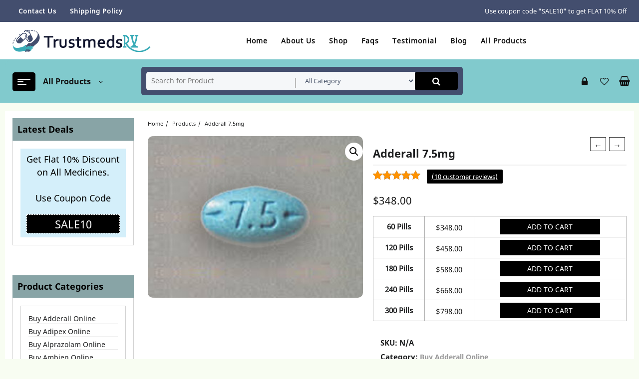

--- FILE ---
content_type: text/html; charset=UTF-8
request_url: https://trustmedsrx.com/product/adderall-7-5mg/
body_size: 28791
content:
<!DOCTYPE html>
<html lang="en-US" prefix="og: https://ogp.me/ns#">
<head>
<meta charset="UTF-8">
<meta name="viewport" content="width=device-width, initial-scale=1">
<meta name="theme-color" content="#fff" />
<link rel="profile" href="http://gmpg.org/xfn/11">
	<style>img:is([sizes="auto" i], [sizes^="auto," i]) { contain-intrinsic-size: 3000px 1500px }</style>
	
<!-- Search Engine Optimization by Rank Math - https://rankmath.com/ -->
<title>Buy Adderall 7.5mg Online - Trust Meds RX</title>
<meta name="description" content="Buy Adderall 7.5mg Online without having a prescription, overnight delivery, get flat 10% off on all orders at Trust Meds RX."/>
<meta name="robots" content="follow, index, max-snippet:-1, max-video-preview:-1, max-image-preview:large"/>
<link rel="canonical" href="https://trustmedsrx.com/product/adderall-7-5mg/" />
<meta property="og:locale" content="en_US" />
<meta property="og:type" content="product" />
<meta property="og:title" content="Buy Adderall 7.5mg Online - Trust Meds RX" />
<meta property="og:description" content="Buy Adderall 7.5mg Online without having a prescription, overnight delivery, get flat 10% off on all orders at Trust Meds RX." />
<meta property="og:url" content="https://trustmedsrx.com/product/adderall-7-5mg/" />
<meta property="og:site_name" content="Trust Meds RX" />
<meta property="og:updated_time" content="2025-08-08T14:38:52+05:30" />
<meta property="og:image" content="https://trustmedsrx.com/wp-content/uploads/2023/06/adderall7_5mg.jpg" />
<meta property="og:image:secure_url" content="https://trustmedsrx.com/wp-content/uploads/2023/06/adderall7_5mg.jpg" />
<meta property="og:image:width" content="300" />
<meta property="og:image:height" content="225" />
<meta property="og:image:alt" content="Adderall 7.5mg" />
<meta property="og:image:type" content="image/jpeg" />
<meta property="product:brand" content="Buy Adderall Online" />
<meta property="product:availability" content="instock" />
<meta name="twitter:card" content="summary_large_image" />
<meta name="twitter:title" content="Buy Adderall 7.5mg Online - Trust Meds RX" />
<meta name="twitter:description" content="Buy Adderall 7.5mg Online without having a prescription, overnight delivery, get flat 10% off on all orders at Trust Meds RX." />
<meta name="twitter:image" content="https://trustmedsrx.com/wp-content/uploads/2023/06/adderall7_5mg.jpg" />
<meta name="twitter:label1" content="Price" />
<meta name="twitter:data1" content="&#036;348.00 - &#036;798.00" />
<meta name="twitter:label2" content="Availability" />
<meta name="twitter:data2" content="In stock" />
<script type="application/ld+json" class="rank-math-schema">{"@context":"https://schema.org","@graph":[{"@type":"Place","@id":"https://trustmedsrx.com/#place","address":{"@type":"PostalAddress","streetAddress":"3071 Don Jackson Lane, Honolulu,","addressRegion":"Hawaii","postalCode":"96826","addressCountry":"United States"}},{"@type":"Organization","@id":"https://trustmedsrx.com/#organization","name":"Trust Meds RX","url":"https://trustmedsrx.com/","email":"sales@trustmedsrx.com","address":{"@type":"PostalAddress","streetAddress":"3071 Don Jackson Lane, Honolulu,","addressRegion":"Hawaii","postalCode":"96826","addressCountry":"United States"},"logo":{"@type":"ImageObject","@id":"https://trustmedsrx.com/#logo","url":"https://trustmedsrx.com/wp-content/uploads/2023/07/store-logo-1.png","contentUrl":"https://trustmedsrx.com/wp-content/uploads/2023/07/store-logo-1.png","caption":"Trust Meds RX","inLanguage":"en-US","width":"277","height":"45"},"contactPoint":[{"@type":"ContactPoint","telephone":"+1-858-429-9133","contactType":"customer support"}],"location":{"@id":"https://trustmedsrx.com/#place"}},{"@type":"WebSite","@id":"https://trustmedsrx.com/#website","url":"https://trustmedsrx.com","name":"Trust Meds RX","alternateName":"Trust Meds RX","publisher":{"@id":"https://trustmedsrx.com/#organization"},"inLanguage":"en-US"},{"@type":"ImageObject","@id":"https://trustmedsrx.com/wp-content/uploads/2023/06/adderall7_5mg.jpg","url":"https://trustmedsrx.com/wp-content/uploads/2023/06/adderall7_5mg.jpg","width":"300","height":"225","caption":"Adderall 7.5mg","inLanguage":"en-US"},{"@type":"ItemPage","@id":"https://trustmedsrx.com/product/adderall-7-5mg/#webpage","url":"https://trustmedsrx.com/product/adderall-7-5mg/","name":"Buy Adderall 7.5mg Online - Trust Meds RX","datePublished":"2021-02-26T12:20:07+05:30","dateModified":"2025-08-08T14:38:52+05:30","isPartOf":{"@id":"https://trustmedsrx.com/#website"},"primaryImageOfPage":{"@id":"https://trustmedsrx.com/wp-content/uploads/2023/06/adderall7_5mg.jpg"},"inLanguage":"en-US"},{"@type":"Product","brand":{"@type":"Brand","name":"Buy Adderall Online"},"name":"Buy Adderall 7.5mg Online - Trust Meds RX","description":"Buy Adderall 7.5mg Online without having a prescription, overnight delivery, get flat 10% off on all orders at Trust Meds RX.","category":"Buy Adderall Online","mainEntityOfPage":{"@id":"https://trustmedsrx.com/product/adderall-7-5mg/#webpage"},"image":[{"@type":"ImageObject","url":"https://trustmedsrx.com/wp-content/uploads/2023/06/adderall7_5mg.jpg","height":"225","width":"300"}],"aggregateRating":{"@type":"AggregateRating","ratingValue":"4.40","bestRating":"5","ratingCount":"10","reviewCount":"10"},"review":[{"@type":"Review","@id":"https://trustmedsrx.com/product/adderall-7-5mg/#li-comment-1147","description":"The discounts on this website have made it possible for me to afford the medications I need.","datePublished":"2023-09-02 10:51:21","reviewRating":{"@type":"Rating","ratingValue":"4","bestRating":"5","worstRating":"1"},"author":{"@type":"Person","name":"Christopher"}},{"@type":"Review","@id":"https://trustmedsrx.com/product/adderall-7-5mg/#li-comment-1146","description":"I was skeptical about online pharmacies, but this website changed my mind. Reliable and trustworthy.","datePublished":"2023-09-02 10:50:45","reviewRating":{"@type":"Rating","ratingValue":"5","bestRating":"5","worstRating":"1"},"author":{"@type":"Person","name":"Isaac"}},{"@type":"Review","@id":"https://trustmedsrx.com/product/adderall-7-5mg/#li-comment-1145","description":"The quality of the medication is consistent, and the prices are unbeatable.","datePublished":"2023-09-02 10:50:17","reviewRating":{"@type":"Rating","ratingValue":"4","bestRating":"5","worstRating":"1"},"author":{"@type":"Person","name":"Lillian"}},{"@type":"Review","@id":"https://trustmedsrx.com/product/adderall-7-5mg/#li-comment-1144","description":"I have had a seamless experience using this website. No complaints whatsoever.","datePublished":"2023-09-02 10:49:48","reviewRating":{"@type":"Rating","ratingValue":"4","bestRating":"5","worstRating":"1"},"author":{"@type":"Person","name":"Dylan"}},{"@type":"Review","@id":"https://trustmedsrx.com/product/adderall-7-5mg/#li-comment-1143","description":"The user-friendly interface makes it easy to order medications. I'm a loyal customer now.","datePublished":"2023-09-02 10:49:16","reviewRating":{"@type":"Rating","ratingValue":"5","bestRating":"5","worstRating":"1"},"author":{"@type":"Person","name":"Aubrey"}},{"@type":"Review","@id":"https://trustmedsrx.com/product/adderall-7-5mg/#li-comment-1142","description":"I love the convenience of ordering online. This website makes it hassle-free.","datePublished":"2023-09-02 10:48:43","reviewRating":{"@type":"Rating","ratingValue":"4","bestRating":"5","worstRating":"1"},"author":{"@type":"Person","name":"Zoey"}},{"@type":"Review","@id":"https://trustmedsrx.com/product/adderall-7-5mg/#li-comment-1141","description":"The reviews on this website helped me make informed decisions about my medication choices.","datePublished":"2023-09-02 10:48:10","reviewRating":{"@type":"Rating","ratingValue":"4","bestRating":"5","worstRating":"1"},"author":{"@type":"Person","name":"Wyatt"}},{"@type":"Review","@id":"https://trustmedsrx.com/product/adderall-7-5mg/#li-comment-1140","description":"I couldn't believe the discounts I found here. It's made a significant difference in my budget.","datePublished":"2023-09-02 10:47:34","reviewRating":{"@type":"Rating","ratingValue":"4","bestRating":"5","worstRating":"1"},"author":{"@type":"Person","name":"Luna"}},{"@type":"Review","@id":"https://trustmedsrx.com/product/adderall-7-5mg/#li-comment-1139","description":"I appreciate the effort this website puts into ensuring safe and secure transactions. Top-notch.","datePublished":"2023-09-02 10:47:07","reviewRating":{"@type":"Rating","ratingValue":"5","bestRating":"5","worstRating":"1"},"author":{"@type":"Person","name":"Riley"}},{"@type":"Review","@id":"https://trustmedsrx.com/product/adderall-7-5mg/#li-comment-1072","description":"I'm extremely satisfied with the medicines I received from this website. The authenticity and quality are unquestionable.","datePublished":"2023-08-30 12:05:35","reviewRating":{"@type":"Rating","ratingValue":"5","bestRating":"5","worstRating":"1"},"author":{"@type":"Person","name":"Alonzo Blake"}}],"@id":"https://trustmedsrx.com/product/adderall-7-5mg/#richSnippet"}]}</script>
<!-- /Rank Math WordPress SEO plugin -->

<link rel="alternate" type="application/rss+xml" title="Trust Meds RX &raquo; Feed" href="https://trustmedsrx.com/feed/" />
<link rel="alternate" type="application/rss+xml" title="Trust Meds RX &raquo; Comments Feed" href="https://trustmedsrx.com/comments/feed/" />
<link rel="alternate" type="application/rss+xml" title="Trust Meds RX &raquo; Adderall 7.5mg Comments Feed" href="https://trustmedsrx.com/product/adderall-7-5mg/feed/" />
<script type="text/javascript">
/* <![CDATA[ */
window._wpemojiSettings = {"baseUrl":"https:\/\/s.w.org\/images\/core\/emoji\/16.0.1\/72x72\/","ext":".png","svgUrl":"https:\/\/s.w.org\/images\/core\/emoji\/16.0.1\/svg\/","svgExt":".svg","source":{"concatemoji":"https:\/\/trustmedsrx.com\/wp-includes\/js\/wp-emoji-release.min.js?ver=6.8.2"}};
/*! This file is auto-generated */
!function(s,n){var o,i,e;function c(e){try{var t={supportTests:e,timestamp:(new Date).valueOf()};sessionStorage.setItem(o,JSON.stringify(t))}catch(e){}}function p(e,t,n){e.clearRect(0,0,e.canvas.width,e.canvas.height),e.fillText(t,0,0);var t=new Uint32Array(e.getImageData(0,0,e.canvas.width,e.canvas.height).data),a=(e.clearRect(0,0,e.canvas.width,e.canvas.height),e.fillText(n,0,0),new Uint32Array(e.getImageData(0,0,e.canvas.width,e.canvas.height).data));return t.every(function(e,t){return e===a[t]})}function u(e,t){e.clearRect(0,0,e.canvas.width,e.canvas.height),e.fillText(t,0,0);for(var n=e.getImageData(16,16,1,1),a=0;a<n.data.length;a++)if(0!==n.data[a])return!1;return!0}function f(e,t,n,a){switch(t){case"flag":return n(e,"\ud83c\udff3\ufe0f\u200d\u26a7\ufe0f","\ud83c\udff3\ufe0f\u200b\u26a7\ufe0f")?!1:!n(e,"\ud83c\udde8\ud83c\uddf6","\ud83c\udde8\u200b\ud83c\uddf6")&&!n(e,"\ud83c\udff4\udb40\udc67\udb40\udc62\udb40\udc65\udb40\udc6e\udb40\udc67\udb40\udc7f","\ud83c\udff4\u200b\udb40\udc67\u200b\udb40\udc62\u200b\udb40\udc65\u200b\udb40\udc6e\u200b\udb40\udc67\u200b\udb40\udc7f");case"emoji":return!a(e,"\ud83e\udedf")}return!1}function g(e,t,n,a){var r="undefined"!=typeof WorkerGlobalScope&&self instanceof WorkerGlobalScope?new OffscreenCanvas(300,150):s.createElement("canvas"),o=r.getContext("2d",{willReadFrequently:!0}),i=(o.textBaseline="top",o.font="600 32px Arial",{});return e.forEach(function(e){i[e]=t(o,e,n,a)}),i}function t(e){var t=s.createElement("script");t.src=e,t.defer=!0,s.head.appendChild(t)}"undefined"!=typeof Promise&&(o="wpEmojiSettingsSupports",i=["flag","emoji"],n.supports={everything:!0,everythingExceptFlag:!0},e=new Promise(function(e){s.addEventListener("DOMContentLoaded",e,{once:!0})}),new Promise(function(t){var n=function(){try{var e=JSON.parse(sessionStorage.getItem(o));if("object"==typeof e&&"number"==typeof e.timestamp&&(new Date).valueOf()<e.timestamp+604800&&"object"==typeof e.supportTests)return e.supportTests}catch(e){}return null}();if(!n){if("undefined"!=typeof Worker&&"undefined"!=typeof OffscreenCanvas&&"undefined"!=typeof URL&&URL.createObjectURL&&"undefined"!=typeof Blob)try{var e="postMessage("+g.toString()+"("+[JSON.stringify(i),f.toString(),p.toString(),u.toString()].join(",")+"));",a=new Blob([e],{type:"text/javascript"}),r=new Worker(URL.createObjectURL(a),{name:"wpTestEmojiSupports"});return void(r.onmessage=function(e){c(n=e.data),r.terminate(),t(n)})}catch(e){}c(n=g(i,f,p,u))}t(n)}).then(function(e){for(var t in e)n.supports[t]=e[t],n.supports.everything=n.supports.everything&&n.supports[t],"flag"!==t&&(n.supports.everythingExceptFlag=n.supports.everythingExceptFlag&&n.supports[t]);n.supports.everythingExceptFlag=n.supports.everythingExceptFlag&&!n.supports.flag,n.DOMReady=!1,n.readyCallback=function(){n.DOMReady=!0}}).then(function(){return e}).then(function(){var e;n.supports.everything||(n.readyCallback(),(e=n.source||{}).concatemoji?t(e.concatemoji):e.wpemoji&&e.twemoji&&(t(e.twemoji),t(e.wpemoji)))}))}((window,document),window._wpemojiSettings);
/* ]]> */
</script>
<style id='wp-emoji-styles-inline-css' type='text/css'>

	img.wp-smiley, img.emoji {
		display: inline !important;
		border: none !important;
		box-shadow: none !important;
		height: 1em !important;
		width: 1em !important;
		margin: 0 0.07em !important;
		vertical-align: -0.1em !important;
		background: none !important;
		padding: 0 !important;
	}
</style>
<link rel='stylesheet' id='wp-block-library-css' href='https://trustmedsrx.com/wp-includes/css/dist/block-library/style.min.css?ver=6.8.2' type='text/css' media='all' />
<style id='wp-block-library-theme-inline-css' type='text/css'>
.wp-block-audio :where(figcaption){color:#555;font-size:13px;text-align:center}.is-dark-theme .wp-block-audio :where(figcaption){color:#ffffffa6}.wp-block-audio{margin:0 0 1em}.wp-block-code{border:1px solid #ccc;border-radius:4px;font-family:Menlo,Consolas,monaco,monospace;padding:.8em 1em}.wp-block-embed :where(figcaption){color:#555;font-size:13px;text-align:center}.is-dark-theme .wp-block-embed :where(figcaption){color:#ffffffa6}.wp-block-embed{margin:0 0 1em}.blocks-gallery-caption{color:#555;font-size:13px;text-align:center}.is-dark-theme .blocks-gallery-caption{color:#ffffffa6}:root :where(.wp-block-image figcaption){color:#555;font-size:13px;text-align:center}.is-dark-theme :root :where(.wp-block-image figcaption){color:#ffffffa6}.wp-block-image{margin:0 0 1em}.wp-block-pullquote{border-bottom:4px solid;border-top:4px solid;color:currentColor;margin-bottom:1.75em}.wp-block-pullquote cite,.wp-block-pullquote footer,.wp-block-pullquote__citation{color:currentColor;font-size:.8125em;font-style:normal;text-transform:uppercase}.wp-block-quote{border-left:.25em solid;margin:0 0 1.75em;padding-left:1em}.wp-block-quote cite,.wp-block-quote footer{color:currentColor;font-size:.8125em;font-style:normal;position:relative}.wp-block-quote:where(.has-text-align-right){border-left:none;border-right:.25em solid;padding-left:0;padding-right:1em}.wp-block-quote:where(.has-text-align-center){border:none;padding-left:0}.wp-block-quote.is-large,.wp-block-quote.is-style-large,.wp-block-quote:where(.is-style-plain){border:none}.wp-block-search .wp-block-search__label{font-weight:700}.wp-block-search__button{border:1px solid #ccc;padding:.375em .625em}:where(.wp-block-group.has-background){padding:1.25em 2.375em}.wp-block-separator.has-css-opacity{opacity:.4}.wp-block-separator{border:none;border-bottom:2px solid;margin-left:auto;margin-right:auto}.wp-block-separator.has-alpha-channel-opacity{opacity:1}.wp-block-separator:not(.is-style-wide):not(.is-style-dots){width:100px}.wp-block-separator.has-background:not(.is-style-dots){border-bottom:none;height:1px}.wp-block-separator.has-background:not(.is-style-wide):not(.is-style-dots){height:2px}.wp-block-table{margin:0 0 1em}.wp-block-table td,.wp-block-table th{word-break:normal}.wp-block-table :where(figcaption){color:#555;font-size:13px;text-align:center}.is-dark-theme .wp-block-table :where(figcaption){color:#ffffffa6}.wp-block-video :where(figcaption){color:#555;font-size:13px;text-align:center}.is-dark-theme .wp-block-video :where(figcaption){color:#ffffffa6}.wp-block-video{margin:0 0 1em}:root :where(.wp-block-template-part.has-background){margin-bottom:0;margin-top:0;padding:1.25em 2.375em}
</style>
<style id='classic-theme-styles-inline-css' type='text/css'>
/*! This file is auto-generated */
.wp-block-button__link{color:#fff;background-color:#32373c;border-radius:9999px;box-shadow:none;text-decoration:none;padding:calc(.667em + 2px) calc(1.333em + 2px);font-size:1.125em}.wp-block-file__button{background:#32373c;color:#fff;text-decoration:none}
</style>
<link rel='stylesheet' id='single-testimonial-block-css' href='https://trustmedsrx.com/wp-content/plugins/easy-testimonials/blocks/single-testimonial/style.css?ver=1768471625' type='text/css' media='all' />
<link rel='stylesheet' id='random-testimonial-block-css' href='https://trustmedsrx.com/wp-content/plugins/easy-testimonials/blocks/random-testimonial/style.css?ver=1768471625' type='text/css' media='all' />
<link rel='stylesheet' id='testimonials-list-block-css' href='https://trustmedsrx.com/wp-content/plugins/easy-testimonials/blocks/testimonials-list/style.css?ver=1768471625' type='text/css' media='all' />
<link rel='stylesheet' id='testimonials-cycle-block-css' href='https://trustmedsrx.com/wp-content/plugins/easy-testimonials/blocks/testimonials-cycle/style.css?ver=1768471625' type='text/css' media='all' />
<link rel='stylesheet' id='testimonials-grid-block-css' href='https://trustmedsrx.com/wp-content/plugins/easy-testimonials/blocks/testimonials-grid/style.css?ver=1768471625' type='text/css' media='all' />
<link rel='stylesheet' id='th-advance-product-search-frontend-style-css' href='https://trustmedsrx.com/wp-content/plugins/th-advance-product-search/build/style-th-advance-product-search.css?ver=1768471626' type='text/css' media='all' />
<link rel='stylesheet' id='thaps-th-icon-css-css' href='https://trustmedsrx.com/wp-content/plugins/th-advance-product-search/th-icon/style.css?ver=6.8.2' type='text/css' media='all' />
<style id='global-styles-inline-css' type='text/css'>
:root{--wp--preset--aspect-ratio--square: 1;--wp--preset--aspect-ratio--4-3: 4/3;--wp--preset--aspect-ratio--3-4: 3/4;--wp--preset--aspect-ratio--3-2: 3/2;--wp--preset--aspect-ratio--2-3: 2/3;--wp--preset--aspect-ratio--16-9: 16/9;--wp--preset--aspect-ratio--9-16: 9/16;--wp--preset--color--black: #000000;--wp--preset--color--cyan-bluish-gray: #abb8c3;--wp--preset--color--white: #ffffff;--wp--preset--color--pale-pink: #f78da7;--wp--preset--color--vivid-red: #cf2e2e;--wp--preset--color--luminous-vivid-orange: #ff6900;--wp--preset--color--luminous-vivid-amber: #fcb900;--wp--preset--color--light-green-cyan: #7bdcb5;--wp--preset--color--vivid-green-cyan: #00d084;--wp--preset--color--pale-cyan-blue: #8ed1fc;--wp--preset--color--vivid-cyan-blue: #0693e3;--wp--preset--color--vivid-purple: #9b51e0;--wp--preset--gradient--vivid-cyan-blue-to-vivid-purple: linear-gradient(135deg,rgba(6,147,227,1) 0%,rgb(155,81,224) 100%);--wp--preset--gradient--light-green-cyan-to-vivid-green-cyan: linear-gradient(135deg,rgb(122,220,180) 0%,rgb(0,208,130) 100%);--wp--preset--gradient--luminous-vivid-amber-to-luminous-vivid-orange: linear-gradient(135deg,rgba(252,185,0,1) 0%,rgba(255,105,0,1) 100%);--wp--preset--gradient--luminous-vivid-orange-to-vivid-red: linear-gradient(135deg,rgba(255,105,0,1) 0%,rgb(207,46,46) 100%);--wp--preset--gradient--very-light-gray-to-cyan-bluish-gray: linear-gradient(135deg,rgb(238,238,238) 0%,rgb(169,184,195) 100%);--wp--preset--gradient--cool-to-warm-spectrum: linear-gradient(135deg,rgb(74,234,220) 0%,rgb(151,120,209) 20%,rgb(207,42,186) 40%,rgb(238,44,130) 60%,rgb(251,105,98) 80%,rgb(254,248,76) 100%);--wp--preset--gradient--blush-light-purple: linear-gradient(135deg,rgb(255,206,236) 0%,rgb(152,150,240) 100%);--wp--preset--gradient--blush-bordeaux: linear-gradient(135deg,rgb(254,205,165) 0%,rgb(254,45,45) 50%,rgb(107,0,62) 100%);--wp--preset--gradient--luminous-dusk: linear-gradient(135deg,rgb(255,203,112) 0%,rgb(199,81,192) 50%,rgb(65,88,208) 100%);--wp--preset--gradient--pale-ocean: linear-gradient(135deg,rgb(255,245,203) 0%,rgb(182,227,212) 50%,rgb(51,167,181) 100%);--wp--preset--gradient--electric-grass: linear-gradient(135deg,rgb(202,248,128) 0%,rgb(113,206,126) 100%);--wp--preset--gradient--midnight: linear-gradient(135deg,rgb(2,3,129) 0%,rgb(40,116,252) 100%);--wp--preset--font-size--small: 13px;--wp--preset--font-size--medium: 20px;--wp--preset--font-size--large: 36px;--wp--preset--font-size--x-large: 42px;--wp--preset--spacing--20: 0.44rem;--wp--preset--spacing--30: 0.67rem;--wp--preset--spacing--40: 1rem;--wp--preset--spacing--50: 1.5rem;--wp--preset--spacing--60: 2.25rem;--wp--preset--spacing--70: 3.38rem;--wp--preset--spacing--80: 5.06rem;--wp--preset--shadow--natural: 6px 6px 9px rgba(0, 0, 0, 0.2);--wp--preset--shadow--deep: 12px 12px 50px rgba(0, 0, 0, 0.4);--wp--preset--shadow--sharp: 6px 6px 0px rgba(0, 0, 0, 0.2);--wp--preset--shadow--outlined: 6px 6px 0px -3px rgba(255, 255, 255, 1), 6px 6px rgba(0, 0, 0, 1);--wp--preset--shadow--crisp: 6px 6px 0px rgba(0, 0, 0, 1);}:where(.is-layout-flex){gap: 0.5em;}:where(.is-layout-grid){gap: 0.5em;}body .is-layout-flex{display: flex;}.is-layout-flex{flex-wrap: wrap;align-items: center;}.is-layout-flex > :is(*, div){margin: 0;}body .is-layout-grid{display: grid;}.is-layout-grid > :is(*, div){margin: 0;}:where(.wp-block-columns.is-layout-flex){gap: 2em;}:where(.wp-block-columns.is-layout-grid){gap: 2em;}:where(.wp-block-post-template.is-layout-flex){gap: 1.25em;}:where(.wp-block-post-template.is-layout-grid){gap: 1.25em;}.has-black-color{color: var(--wp--preset--color--black) !important;}.has-cyan-bluish-gray-color{color: var(--wp--preset--color--cyan-bluish-gray) !important;}.has-white-color{color: var(--wp--preset--color--white) !important;}.has-pale-pink-color{color: var(--wp--preset--color--pale-pink) !important;}.has-vivid-red-color{color: var(--wp--preset--color--vivid-red) !important;}.has-luminous-vivid-orange-color{color: var(--wp--preset--color--luminous-vivid-orange) !important;}.has-luminous-vivid-amber-color{color: var(--wp--preset--color--luminous-vivid-amber) !important;}.has-light-green-cyan-color{color: var(--wp--preset--color--light-green-cyan) !important;}.has-vivid-green-cyan-color{color: var(--wp--preset--color--vivid-green-cyan) !important;}.has-pale-cyan-blue-color{color: var(--wp--preset--color--pale-cyan-blue) !important;}.has-vivid-cyan-blue-color{color: var(--wp--preset--color--vivid-cyan-blue) !important;}.has-vivid-purple-color{color: var(--wp--preset--color--vivid-purple) !important;}.has-black-background-color{background-color: var(--wp--preset--color--black) !important;}.has-cyan-bluish-gray-background-color{background-color: var(--wp--preset--color--cyan-bluish-gray) !important;}.has-white-background-color{background-color: var(--wp--preset--color--white) !important;}.has-pale-pink-background-color{background-color: var(--wp--preset--color--pale-pink) !important;}.has-vivid-red-background-color{background-color: var(--wp--preset--color--vivid-red) !important;}.has-luminous-vivid-orange-background-color{background-color: var(--wp--preset--color--luminous-vivid-orange) !important;}.has-luminous-vivid-amber-background-color{background-color: var(--wp--preset--color--luminous-vivid-amber) !important;}.has-light-green-cyan-background-color{background-color: var(--wp--preset--color--light-green-cyan) !important;}.has-vivid-green-cyan-background-color{background-color: var(--wp--preset--color--vivid-green-cyan) !important;}.has-pale-cyan-blue-background-color{background-color: var(--wp--preset--color--pale-cyan-blue) !important;}.has-vivid-cyan-blue-background-color{background-color: var(--wp--preset--color--vivid-cyan-blue) !important;}.has-vivid-purple-background-color{background-color: var(--wp--preset--color--vivid-purple) !important;}.has-black-border-color{border-color: var(--wp--preset--color--black) !important;}.has-cyan-bluish-gray-border-color{border-color: var(--wp--preset--color--cyan-bluish-gray) !important;}.has-white-border-color{border-color: var(--wp--preset--color--white) !important;}.has-pale-pink-border-color{border-color: var(--wp--preset--color--pale-pink) !important;}.has-vivid-red-border-color{border-color: var(--wp--preset--color--vivid-red) !important;}.has-luminous-vivid-orange-border-color{border-color: var(--wp--preset--color--luminous-vivid-orange) !important;}.has-luminous-vivid-amber-border-color{border-color: var(--wp--preset--color--luminous-vivid-amber) !important;}.has-light-green-cyan-border-color{border-color: var(--wp--preset--color--light-green-cyan) !important;}.has-vivid-green-cyan-border-color{border-color: var(--wp--preset--color--vivid-green-cyan) !important;}.has-pale-cyan-blue-border-color{border-color: var(--wp--preset--color--pale-cyan-blue) !important;}.has-vivid-cyan-blue-border-color{border-color: var(--wp--preset--color--vivid-cyan-blue) !important;}.has-vivid-purple-border-color{border-color: var(--wp--preset--color--vivid-purple) !important;}.has-vivid-cyan-blue-to-vivid-purple-gradient-background{background: var(--wp--preset--gradient--vivid-cyan-blue-to-vivid-purple) !important;}.has-light-green-cyan-to-vivid-green-cyan-gradient-background{background: var(--wp--preset--gradient--light-green-cyan-to-vivid-green-cyan) !important;}.has-luminous-vivid-amber-to-luminous-vivid-orange-gradient-background{background: var(--wp--preset--gradient--luminous-vivid-amber-to-luminous-vivid-orange) !important;}.has-luminous-vivid-orange-to-vivid-red-gradient-background{background: var(--wp--preset--gradient--luminous-vivid-orange-to-vivid-red) !important;}.has-very-light-gray-to-cyan-bluish-gray-gradient-background{background: var(--wp--preset--gradient--very-light-gray-to-cyan-bluish-gray) !important;}.has-cool-to-warm-spectrum-gradient-background{background: var(--wp--preset--gradient--cool-to-warm-spectrum) !important;}.has-blush-light-purple-gradient-background{background: var(--wp--preset--gradient--blush-light-purple) !important;}.has-blush-bordeaux-gradient-background{background: var(--wp--preset--gradient--blush-bordeaux) !important;}.has-luminous-dusk-gradient-background{background: var(--wp--preset--gradient--luminous-dusk) !important;}.has-pale-ocean-gradient-background{background: var(--wp--preset--gradient--pale-ocean) !important;}.has-electric-grass-gradient-background{background: var(--wp--preset--gradient--electric-grass) !important;}.has-midnight-gradient-background{background: var(--wp--preset--gradient--midnight) !important;}.has-small-font-size{font-size: var(--wp--preset--font-size--small) !important;}.has-medium-font-size{font-size: var(--wp--preset--font-size--medium) !important;}.has-large-font-size{font-size: var(--wp--preset--font-size--large) !important;}.has-x-large-font-size{font-size: var(--wp--preset--font-size--x-large) !important;}
:where(.wp-block-post-template.is-layout-flex){gap: 1.25em;}:where(.wp-block-post-template.is-layout-grid){gap: 1.25em;}
:where(.wp-block-columns.is-layout-flex){gap: 2em;}:where(.wp-block-columns.is-layout-grid){gap: 2em;}
:root :where(.wp-block-pullquote){font-size: 1.5em;line-height: 1.6;}
</style>
<link rel='stylesheet' id='contact-form-7-css' href='https://trustmedsrx.com/wp-content/plugins/contact-form-7/includes/css/styles.css?ver=6.1.1' type='text/css' media='all' />
<link rel='stylesheet' id='easy_testimonial_style-css' href='https://trustmedsrx.com/wp-content/plugins/easy-testimonials/include/assets/css/style.css?ver=6.8.2' type='text/css' media='all' />
<link rel='stylesheet' id='photoswipe-css' href='https://trustmedsrx.com/wp-content/plugins/woocommerce/assets/css/photoswipe/photoswipe.min.css?ver=10.1.2' type='text/css' media='all' />
<link rel='stylesheet' id='photoswipe-default-skin-css' href='https://trustmedsrx.com/wp-content/plugins/woocommerce/assets/css/photoswipe/default-skin/default-skin.min.css?ver=10.1.2' type='text/css' media='all' />
<link rel='stylesheet' id='woocommerce-layout-css' href='https://trustmedsrx.com/wp-content/plugins/woocommerce/assets/css/woocommerce-layout.css?ver=10.1.2' type='text/css' media='all' />
<link rel='stylesheet' id='woocommerce-smallscreen-css' href='https://trustmedsrx.com/wp-content/plugins/woocommerce/assets/css/woocommerce-smallscreen.css?ver=10.1.2' type='text/css' media='only screen and (max-width: 768px)' />
<link rel='stylesheet' id='woocommerce-general-css' href='https://trustmedsrx.com/wp-content/plugins/woocommerce/assets/css/woocommerce.css?ver=10.1.2' type='text/css' media='all' />
<style id='woocommerce-inline-inline-css' type='text/css'>
.woocommerce form .form-row .required { visibility: visible; }
</style>
<link rel='stylesheet' id='brands-styles-css' href='https://trustmedsrx.com/wp-content/plugins/woocommerce/assets/css/brands.css?ver=10.1.2' type='text/css' media='all' />
<link rel='stylesheet' id='font-awesome-css' href='https://trustmedsrx.com/wp-content/themes/jot-shop/third-party/fonts/font-awesome/css/font-awesome.css?ver=1.0.0' type='text/css' media='all' />
<link rel='stylesheet' id='animate-css' href='https://trustmedsrx.com/wp-content/themes/jot-shop/css/animate.css?ver=1.0.0' type='text/css' media='all' />
<link rel='stylesheet' id='owl.carousel-css-css' href='https://trustmedsrx.com/wp-content/themes/jot-shop/css/owl.carousel.css?ver=1.0.0' type='text/css' media='all' />
<link rel='stylesheet' id='jot-shop-pro-menu-css' href='https://trustmedsrx.com/wp-content/themes/jot-shop/css/jot-shop-menu.css?ver=1.0.0' type='text/css' media='all' />
<link rel='stylesheet' id='jot-shop-main-style-css' href='https://trustmedsrx.com/wp-content/themes/jot-shop/css/style.css?ver=1.0.0' type='text/css' media='all' />
<link rel='stylesheet' id='jot-shop-style-css' href='https://trustmedsrx.com/wp-content/themes/jot-shop/style.css?ver=1.0.0' type='text/css' media='all' />
<style id='jot-shop-style-inline-css' type='text/css'>
.top-header,body.jot-shop-dark .top-header{border-bottom-color:#fff}@media (min-width: 769px){.top-header .top-header-bar{
    line-height: 20px;
  }}@media (max-width: 768px){.top-header .top-header-bar{
    line-height: 35px;
  }}@media (max-width: 550px){.top-header .top-header-bar{
    line-height: 35px;
  }}@media (min-width: 769px){.top-header{
    border-bottom-width: 0px;
  }}@media (max-width: 768px){.top-header{
    border-bottom-width: 0px;
  }}@media (max-width: 550px){.top-header{
    border-bottom-width: 0px;
  }}a:hover, .jot-shop-menu li a:hover, .jot-shop-menu .current-menu-item a,.top-header .top-header-bar .jot-shop-menu li a:hover, .top-header .top-header-bar  .jot-shop-menu .current-menu-item a,.summary .yith-wcwl-add-to-wishlist.show .add_to_wishlist::before, .summary .yith-wcwl-add-to-wishlist .yith-wcwl-wishlistaddedbrowse.show a::before, .summary .yith-wcwl-add-to-wishlist .yith-wcwl-wishlistexistsbrowse.show a::before,.woocommerce .entry-summary a.compare.button.added:before,.header-icon a:hover,.thunk-related-links .nav-links a:hover,.woocommerce .thunk-list-view ul.products li.product.thunk-woo-product-list .price,.woocommerce .woocommerce-error .button, .woocommerce .woocommerce-info .button, .woocommerce .woocommerce-message .button,article.thunk-post-article .thunk-readmore.button,.thunk-wishlist a:hover, .thunk-compare a:hover,.woocommerce .thunk-product-hover a.th-button,.woocommerce ul.cart_list li .woocommerce-Price-amount, .woocommerce ul.product_list_widget li .woocommerce-Price-amount,.jot-shop-load-more button,.page-contact .leadform-show-form label,.thunk-contact-col .fa,.summary .yith-wcwl-wishlistaddedbrowse a, .summary .yith-wcwl-wishlistexistsbrowse a,.thunk-title .title:before,.thunk-hglt-icon:hover,.woocommerce .thunk-product-content .star-rating,.thunk-product-cat-list.slider a:hover, .thunk-product-cat-list li a:hover,.site-title span a:hover,.cart-icon a span:hover,.thunk-product-list-section .thunk-list .thunk-product-content .woocommerce-LoopProduct-title:hover, .thunk-product-tab-list-section .thunk-list .thunk-product-content .woocommerce-LoopProduct-title:hover,.thunk-woo-product-list .woocommerce-loop-product__title a:hover,.mobile-nav-tab-category ul[data-menu-style='accordion'] li a:hover, .jot-shop-menu > li > a:hover, .top-header-bar .jot-shop-menu > li > a:hover, .bottom-header-bar .jot-shop-menu > li > a:hover, .jot-shop-menu li ul.sub-menu li a:hover,.header-support-content i,.slider-cat-title a:before,[type='submit'],.header-support-content a:hover,.mhdrthree .site-title span a:hover,.mobile-nav-bar .jot-shop-menu > li > a:hover,.woocommerce .widget_rating_filter ul li .star-rating,.woocommerce .star-rating::before,.woocommerce .widget_rating_filter ul li a,.search-close-btn,.woocommerce .thunk-single-product-summary-wrap .woocommerce-product-rating .star-rating,.woocommerce #alm-quick-view-modal .woocommerce-product-rating .star-rating,.summary .woosw-added:before,.thunk-product .woosw-btn.woosw-added,.thunk-icon .cart-icon a.cart-contents:hover{color:#000000;}  .woocommerce a.remove:hover,.thunk-vertical-cat-tab .thunk-heading-wrap:before,.slide-layout-1 .slider-content-caption a.slide-btn{background:#000000!important;} .widget_jot_shop_tabbed_product_widget .thunk-woo-product-list:hover .thunk-product{border-color:#000000;}.single_add_to_cart_button.button.alt, .woocommerce #respond input#submit.alt, .woocommerce a.button.alt, .woocommerce button.button.alt, .woocommerce input.button.alt, .woocommerce #respond input#submit, .woocommerce button.button, .woocommerce input.button,.cat-list a:after,.tagcloud a:hover, .thunk-tags-wrapper a:hover,.ribbon-btn,.btn-main-header,.page-contact .leadform-show-form input[type='submit'],.woocommerce .widget_price_filter .jot-shop-widget-content .ui-slider .ui-slider-range,
.woocommerce .widget_price_filter .jot-shop-widget-content .ui-slider .ui-slider-handle,.entry-content form.post-password-form input[type='submit'],#jotshop-mobile-bar a,#jotshop-mobile-bar,.post-slide-widget .owl-carousel .owl-nav button:hover,.woocommerce div.product form.cart .button,#search-button,#search-button:hover, .woocommerce ul.products li.product .button:hover,.slider-content-caption a.slide-btn,.page-template-frontpage .owl-carousel button.owl-dot, .woocommerce #alm-quick-view-modal .alm-qv-image-slider .flex-control-paging li a,.button.return.wc-backward,.button.return.wc-backward:hover,.woocommerce .thunk-product-hover a.add_to_cart_button:hover,
.woocommerce .thunk-product-hover .thunk-wishlist a.add_to_wishlist:hover,
.thunk-wishlist .yith-wcwl-wishlistaddedbrowse:hover,
.thunk-wishlist .yith-wcwl-wishlistexistsbrowse:hover,
.thunk-quickview a:hover, .thunk-compare .compare-button a.compare.button:hover,
.thunk-woo-product-list .thunk-quickview a:hover,.woocommerce .thunk-product-hover a.th-button:hover,#alm-quick-view-modal .alm-qv-image-slider .flex-control-paging li a.flex-active,.menu-close-btn:hover:before, .menu-close-btn:hover:after,.cart-close-btn:hover:after,.cart-close-btn:hover:before,.cart-contents .count-item,[type='submit']:hover,.comment-list .reply a,.nav-links .page-numbers.current, .nav-links .page-numbers:hover,.woocommerce .thunk-product-image-tab-section .thunk-product-hover a.add_to_cart_button:hover,.woocommerce .thunk-product-slide-section .thunk-product-hover a.add_to_cart_button:hover,.woocommerce .thunk-compare .compare-button a.compare.button:hover,.thunk-product .woosw-btn:hover,.thunk-product .woosc-btn:hover,.woosw-copy-btn input,.thunk-hglt-icon:before,.woocommerce .thunk-woo-product-list span.onsale,a.add_to_cart_button.ajax_add_to_cart,a.add_to_cart_button.ajax_add_to_cart:hover,.product-type-grouped .add-to-cart .button,.product-type-variable .thunk-product .button, .product-type-variable .thunk-product .add-to-cart > a,.cat-icon,#search-box #search-button,.woocommerce a.product_type_variable:hover,
.woocommerce #respond input#submit:hover,.woocommerce a.button:hover,.woocommerce button.button:hover,.woocommerce input.button:hover,#move-to-top,.widget.th-about-me a.read-more:hover,#page.jotshop-site .owl-nav  button.owl-prev:hover,
#page.jotshop-site .owl-nav  button.owl-next:hover,.woocommerce #page.jotshop-site .thunk-product .add-to-cart > a{background:#000000}
  .open-cart p.buttons a:hover,
  .woocommerce #respond input#submit.alt:hover, .woocommerce a.button.alt:hover, .woocommerce button.button.alt:hover, .woocommerce input.button.alt:hover, .woocommerce #respond input#submit:hover, .woocommerce button.button:hover, .woocommerce input.button:hover,.thunk-slide .owl-nav button.owl-prev:hover, .thunk-slide .owl-nav button.owl-next:hover, .jot-shop-slide-post .owl-nav button.owl-prev:hover, .jot-shop-slide-post .owl-nav button.owl-next:hover,.thunk-list-grid-switcher a.selected, .thunk-list-grid-switcher a:hover,.woocommerce .woocommerce-error .button:hover, .woocommerce .woocommerce-info .button:hover, .woocommerce .woocommerce-message .button:hover,#searchform [type='submit']:hover,article.thunk-post-article .thunk-readmore.button:hover,.jot-shop-load-more button:hover,.woocommerce nav.woocommerce-pagination ul li a:focus, .woocommerce nav.woocommerce-pagination ul li a:hover, .woocommerce nav.woocommerce-pagination ul li span.current,.thunk-top2-slide.owl-carousel .owl-nav button:hover,.product-slide-widget .owl-carousel .owl-nav button:hover, .thunk-slide.thunk-brand .owl-nav button:hover,.thunk-heading-wrap:before,.woocommerce ul.products li.product .thunk-product-hover a.add_to_cart_button:hover,.product-type-variable .thunk-product .button,.product-type-variable .thunk-product .button:hover{background-color:#000000;} 
  .thunk-product-hover .th-button.add_to_cart_button, .woocommerce ul.products .thunk-product-hover .add_to_cart_button, .woocommerce .thunk-product-hover a.th-button,.open-cart p.buttons a:hover,.thunk-slide .owl-nav button.owl-prev:hover, .thunk-slide .owl-nav button.owl-next:hover, .jot-shop-slide-post .owl-nav button.owl-prev:hover, .jot-shop-slide-post .owl-nav button.owl-next:hover,body .woocommerce-tabs .tabs li a::before,.thunk-list-grid-switcher a.selected, .thunk-list-grid-switcher a:hover,.woocommerce .woocommerce-error .button, .woocommerce .woocommerce-info .button, .woocommerce .woocommerce-message .button,#searchform [type='submit']:hover,article.thunk-post-article .thunk-readmore.button,.woocommerce .thunk-product-hover a.th-button,.jot-shop-load-more button,.thunk-top2-slide.owl-carousel .owl-nav button:hover,.product-slide-widget .owl-carousel .owl-nav button:hover, .thunk-slide.thunk-brand .owl-nav button:hover,.page-contact .leadform-show-form input[type='submit'],.woocommerce .thunk-product-hover a.product_type_simple,.post-slide-widget .owl-carousel .owl-nav button:hover,#page.jotshop-site .owl-nav  button.owl-prev:hover,
#page.jotshop-site .owl-nav  button.owl-next:hover{border-color:#000000} .loader {
    border-right: 4px solid #000000;
    border-bottom: 4px solid #000000;
    border-left: 4px solid #000000;}
    .woocommerce .thunk-product-image-cat-slide .thunk-woo-product-list:hover .thunk-product,.woocommerce .thunk-product-image-cat-slide .thunk-woo-product-list:hover .thunk-product,[type='submit']{border-color:#000000} .jot-shop-off-canvas-sidebar-wrapper .menu-close-btn:hover,.main-header .cart-close-btn:hover{color:#000000;}body,.woocommerce-error, .woocommerce-info, .woocommerce-message {color: }.site-title span a,.sprt-tel b,.widget.woocommerce .widget-title, .open-widget-content .widget-title, .widget-title,.wp-block-group h2,.thunk-title .title,.thunk-hglt-box h6,h2.thunk-post-title a, h1.thunk-post-title ,#reply-title,h4.author-header,.page-head h1,.woocommerce div.product .product_title, section.related.products h2, section.upsells.products h2, .woocommerce #reviews #comments h2,.woocommerce table.shop_table thead th, .cart-subtotal, .order-total,.cross-sells h2, .cart_totals h2,.woocommerce-billing-fields h3,.page-head h1 a{color: }a,#open-above-menu.jot-shop-menu > li > a{color:} #open-above-menu.jot-shop-menu > li > a:hover,#open-above-menu.jot-shop-menu li a:hover{color:}.jot_shop_overlayloader{background-color:#9c9c9}#move-to-top{background:;color:}section.thunk-ribbon-section{background-image:url();
    background-repeat:no-repeat;
    background-position:center center;
    background-size:auto;
    background-attachment:scroll;}.top-header:before{background:}.top-header{background-image:url();
   }.top-header .top-header-bar{color:#111} .top-header .top-header-bar a{color:#111}
</style>
<link rel='stylesheet' id='dashicons-css' href='https://trustmedsrx.com/wp-includes/css/dashicons.min.css?ver=6.8.2' type='text/css' media='all' />
<link rel='stylesheet' id='open-quick-view-css' href='https://trustmedsrx.com/wp-content/themes/jot-shop/inc/woocommerce/quick-view/css/quick-view.css?ver=6.8.2' type='text/css' media='all' />
<link rel='stylesheet' id='th-icon-css' href='https://trustmedsrx.com/wp-content/plugins/th-advance-product-search/th-icon/style.css?ver=1.3.1' type='text/css' media='all' />
<link rel='stylesheet' id='th-advance-product-search-front-css' href='https://trustmedsrx.com/wp-content/plugins/th-advance-product-search/assets/css/thaps-front-style.css?ver=1.3.1' type='text/css' media='all' />
<style id='th-advance-product-search-front-inline-css' type='text/css'>
.thaps-search-box{max-width:550px;}.thaps-from-wrap,input[type='text'].thaps-search-autocomplete,.thaps-box-open .thaps-icon-arrow{background-color:;} .thaps-from-wrap{background-color:;} input[type='text'].thaps-search-autocomplete, input[type='text'].thaps-search-autocomplete::-webkit-input-placeholder{color:;} .thaps-from-wrap,.thaps-autocomplete-suggestions{border-color:;}

 .thaps-box-open .thaps-icon-arrow{border-left-color:;border-top-color:;} 

 #thaps-search-button{background:; color:;} 

 #thaps-search-button:hover{background:; color:;}

 .submit-active #thaps-search-button .th-icon path{color:;} .thaps-suggestion-heading .thaps-title, .thaps-suggestion-heading .thaps-title strong{color:;} .thaps-title,.thaps-suggestion-taxonomy-product-cat .thaps-title, .thaps-suggestion-more .thaps-title strong{color:;} .thaps-sku, .thaps-desc, .thaps-price,.thaps-price del{color:;} .thaps-suggestion-heading{border-color:;} .thaps-autocomplete-selected,.thaps-suggestion-more:hover{background:;} .thaps-autocomplete-suggestions,.thaps-suggestion-more{background:;} .thaps-title strong{color:;} 
</style>
<!--n2css--><!--n2js--><script type="text/javascript" src="https://trustmedsrx.com/wp-includes/js/jquery/jquery.min.js?ver=3.7.1" id="jquery-core-js"></script>
<script type="text/javascript" src="https://trustmedsrx.com/wp-includes/js/jquery/jquery-migrate.min.js?ver=3.4.1" id="jquery-migrate-js"></script>
<script type="text/javascript" src="https://trustmedsrx.com/wp-content/plugins/woocommerce/assets/js/zoom/jquery.zoom.min.js?ver=1.7.21-wc.10.1.2" id="zoom-js" defer="defer" data-wp-strategy="defer"></script>
<script type="text/javascript" src="https://trustmedsrx.com/wp-content/plugins/woocommerce/assets/js/flexslider/jquery.flexslider.min.js?ver=2.7.2-wc.10.1.2" id="flexslider-js" defer="defer" data-wp-strategy="defer"></script>
<script type="text/javascript" src="https://trustmedsrx.com/wp-content/plugins/woocommerce/assets/js/photoswipe/photoswipe.min.js?ver=4.1.1-wc.10.1.2" id="photoswipe-js" defer="defer" data-wp-strategy="defer"></script>
<script type="text/javascript" src="https://trustmedsrx.com/wp-content/plugins/woocommerce/assets/js/photoswipe/photoswipe-ui-default.min.js?ver=4.1.1-wc.10.1.2" id="photoswipe-ui-default-js" defer="defer" data-wp-strategy="defer"></script>
<script type="text/javascript" id="wc-single-product-js-extra">
/* <![CDATA[ */
var wc_single_product_params = {"i18n_required_rating_text":"Please select a rating","i18n_rating_options":["1 of 5 stars","2 of 5 stars","3 of 5 stars","4 of 5 stars","5 of 5 stars"],"i18n_product_gallery_trigger_text":"View full-screen image gallery","review_rating_required":"yes","flexslider":{"rtl":false,"animation":"slide","smoothHeight":true,"directionNav":false,"controlNav":"thumbnails","slideshow":false,"animationSpeed":500,"animationLoop":false,"allowOneSlide":false},"zoom_enabled":"1","zoom_options":[],"photoswipe_enabled":"1","photoswipe_options":{"shareEl":false,"closeOnScroll":false,"history":false,"hideAnimationDuration":0,"showAnimationDuration":0},"flexslider_enabled":"1"};
/* ]]> */
</script>
<script type="text/javascript" src="https://trustmedsrx.com/wp-content/plugins/woocommerce/assets/js/frontend/single-product.min.js?ver=10.1.2" id="wc-single-product-js" defer="defer" data-wp-strategy="defer"></script>
<script type="text/javascript" src="https://trustmedsrx.com/wp-content/plugins/woocommerce/assets/js/jquery-blockui/jquery.blockUI.min.js?ver=2.7.0-wc.10.1.2" id="jquery-blockui-js" defer="defer" data-wp-strategy="defer"></script>
<script type="text/javascript" src="https://trustmedsrx.com/wp-content/plugins/woocommerce/assets/js/js-cookie/js.cookie.min.js?ver=2.1.4-wc.10.1.2" id="js-cookie-js" defer="defer" data-wp-strategy="defer"></script>
<script type="text/javascript" id="woocommerce-js-extra">
/* <![CDATA[ */
var woocommerce_params = {"ajax_url":"\/wp-admin\/admin-ajax.php","wc_ajax_url":"\/?wc-ajax=%%endpoint%%","i18n_password_show":"Show password","i18n_password_hide":"Hide password"};
/* ]]> */
</script>
<script type="text/javascript" src="https://trustmedsrx.com/wp-content/plugins/woocommerce/assets/js/frontend/woocommerce.min.js?ver=10.1.2" id="woocommerce-js" defer="defer" data-wp-strategy="defer"></script>
<script type="text/javascript" id="th-advance-product-search-front-js-extra">
/* <![CDATA[ */
var th_advance_product_search_options = {"ajaxUrl":"https:\/\/trustmedsrx.com\/wp-admin\/admin-ajax.php","thaps_nonce":"4af633370b","thaps_length":"1","thaps_ga_event":"1","thaps_ga_site_search_module":""};
/* ]]> */
</script>
<script type="text/javascript" src="https://trustmedsrx.com/wp-content/plugins/th-advance-product-search/assets/js/thaps-search.js?ver=1" id="th-advance-product-search-front-js"></script>
<script type="text/javascript" id="easy-testimonials-reveal-js-extra">
/* <![CDATA[ */
var easy_testimonials_reveal = {"show_less_text":"Show Less"};
/* ]]> */
</script>
<script type="text/javascript" src="https://trustmedsrx.com/wp-content/plugins/easy-testimonials/include/assets/js/easy-testimonials-reveal.js?ver=6.8.2" id="easy-testimonials-reveal-js"></script>
<link rel="https://api.w.org/" href="https://trustmedsrx.com/wp-json/" /><link rel="alternate" title="JSON" type="application/json" href="https://trustmedsrx.com/wp-json/wp/v2/product/70" /><link rel="EditURI" type="application/rsd+xml" title="RSD" href="https://trustmedsrx.com/xmlrpc.php?rsd" />
<link rel='shortlink' href='https://trustmedsrx.com/?p=70' />
<link rel="alternate" title="oEmbed (JSON)" type="application/json+oembed" href="https://trustmedsrx.com/wp-json/oembed/1.0/embed?url=https%3A%2F%2Ftrustmedsrx.com%2Fproduct%2Fadderall-7-5mg%2F" />
<link rel="alternate" title="oEmbed (XML)" type="text/xml+oembed" href="https://trustmedsrx.com/wp-json/oembed/1.0/embed?url=https%3A%2F%2Ftrustmedsrx.com%2Fproduct%2Fadderall-7-5mg%2F&#038;format=xml" />
<style type="text/css" media="screen"></style><style type="text/css" media="screen">@media (max-width: 728px) {}</style><style type="text/css" media="screen">@media (max-width: 320px) {}</style>	<noscript><style>.woocommerce-product-gallery{ opacity: 1 !important; }</style></noscript>
	<link rel="icon" href="https://trustmedsrx.com/wp-content/uploads/2023/07/cropped-favicon-1-32x32.png" sizes="32x32" />
<link rel="icon" href="https://trustmedsrx.com/wp-content/uploads/2023/07/cropped-favicon-1-192x192.png" sizes="192x192" />
<link rel="apple-touch-icon" href="https://trustmedsrx.com/wp-content/uploads/2023/07/cropped-favicon-1-180x180.png" />
<meta name="msapplication-TileImage" content="https://trustmedsrx.com/wp-content/uploads/2023/07/cropped-favicon-1-270x270.png" />
  
<meta name="google-site-verification" content="a_LNaWyH1uW8mTRDcLGT-agn2m5uEaQH6QMj9KQilh8" />
<meta name="7searchppc" content="cpjTnspCMwAGlBtZyvnBvQRNDI"/>
		<style>img:is([sizes="auto" i], [sizes^="auto," i]) { contain-intrinsic-size: 3000px 1500px }</style>
	
<!-- Search Engine Optimization by Rank Math - https://rankmath.com/ -->
<title>Buy Adderall 7.5mg Online - Trust Meds RX</title>
<meta name="description" content="Buy Adderall 7.5mg Online without having a prescription, overnight delivery, get flat 10% off on all orders at Trust Meds RX."/>
<meta name="robots" content="follow, index, max-snippet:-1, max-video-preview:-1, max-image-preview:large"/>
<link rel="canonical" href="https://trustmedsrx.com/product/adderall-7-5mg/" />
<meta property="og:locale" content="en_US" />
<meta property="og:type" content="product" />
<meta property="og:title" content="Buy Adderall 7.5mg Online - Trust Meds RX" />
<meta property="og:description" content="Buy Adderall 7.5mg Online without having a prescription, overnight delivery, get flat 10% off on all orders at Trust Meds RX." />
<meta property="og:url" content="https://trustmedsrx.com/product/adderall-7-5mg/" />
<meta property="og:site_name" content="Trust Meds RX" />
<meta property="og:updated_time" content="2025-08-08T14:38:52+05:30" />
<meta property="og:image" content="https://trustmedsrx.com/wp-content/uploads/2023/06/adderall7_5mg.jpg" />
<meta property="og:image:secure_url" content="https://trustmedsrx.com/wp-content/uploads/2023/06/adderall7_5mg.jpg" />
<meta property="og:image:width" content="300" />
<meta property="og:image:height" content="225" />
<meta property="og:image:alt" content="Adderall 7.5mg" />
<meta property="og:image:type" content="image/jpeg" />
<meta property="product:brand" content="Buy Adderall Online" />
<meta property="product:availability" content="instock" />
<meta name="twitter:card" content="summary_large_image" />
<meta name="twitter:title" content="Buy Adderall 7.5mg Online - Trust Meds RX" />
<meta name="twitter:description" content="Buy Adderall 7.5mg Online without having a prescription, overnight delivery, get flat 10% off on all orders at Trust Meds RX." />
<meta name="twitter:image" content="https://trustmedsrx.com/wp-content/uploads/2023/06/adderall7_5mg.jpg" />
<meta name="twitter:label3" content="Price" />
<meta name="twitter:data3" content="&#036;348.00 - &#036;798.00" />
<meta name="twitter:label4" content="Availability" />
<meta name="twitter:data4" content="In stock" />
<script type="application/ld+json" class="rank-math-schema">{"@context":"https://schema.org","@graph":[{"@type":"Place","@id":"https://trustmedsrx.com/#place","address":{"@type":"PostalAddress","streetAddress":"3071 Don Jackson Lane, Honolulu,","addressRegion":"Hawaii","postalCode":"96826","addressCountry":"United States"}},{"@type":"Organization","@id":"https://trustmedsrx.com/#organization","name":"Trust Meds RX","url":"https://trustmedsrx.com/","email":"sales@trustmedsrx.com","address":{"@type":"PostalAddress","streetAddress":"3071 Don Jackson Lane, Honolulu,","addressRegion":"Hawaii","postalCode":"96826","addressCountry":"United States"},"logo":{"@type":"ImageObject","@id":"https://trustmedsrx.com/#logo","url":"https://trustmedsrx.com/wp-content/uploads/2023/07/store-logo-1.png","contentUrl":"https://trustmedsrx.com/wp-content/uploads/2023/07/store-logo-1.png","caption":"Trust Meds RX","inLanguage":"en-US","width":"277","height":"45"},"contactPoint":[{"@type":"ContactPoint","telephone":"+1-858-429-9133","contactType":"customer support"}],"location":{"@id":"https://trustmedsrx.com/#place"}},{"@type":"WebSite","@id":"https://trustmedsrx.com/#website","url":"https://trustmedsrx.com","name":"Trust Meds RX","alternateName":"Trust Meds RX","publisher":{"@id":"https://trustmedsrx.com/#organization"},"inLanguage":"en-US"},{"@type":"ImageObject","@id":"https://trustmedsrx.com/wp-content/uploads/2023/06/adderall7_5mg.jpg","url":"https://trustmedsrx.com/wp-content/uploads/2023/06/adderall7_5mg.jpg","width":"300","height":"225","caption":"Adderall 7.5mg","inLanguage":"en-US"},{"@type":"ItemPage","@id":"https://trustmedsrx.com/product/adderall-7-5mg/#webpage","url":"https://trustmedsrx.com/product/adderall-7-5mg/","name":"Buy Adderall 7.5mg Online - Trust Meds RX","datePublished":"2021-02-26T12:20:07+05:30","dateModified":"2025-08-08T14:38:52+05:30","isPartOf":{"@id":"https://trustmedsrx.com/#website"},"primaryImageOfPage":{"@id":"https://trustmedsrx.com/wp-content/uploads/2023/06/adderall7_5mg.jpg"},"inLanguage":"en-US"},{"@type":"Product","brand":{"@type":"Brand","name":"Buy Adderall Online"},"name":"Buy Adderall 7.5mg Online - Trust Meds RX","description":"Buy Adderall 7.5mg Online without having a prescription, overnight delivery, get flat 10% off on all orders at Trust Meds RX.","category":"Buy Adderall Online","mainEntityOfPage":{"@id":"https://trustmedsrx.com/product/adderall-7-5mg/#webpage"},"image":[{"@type":"ImageObject","url":"https://trustmedsrx.com/wp-content/uploads/2023/06/adderall7_5mg.jpg","height":"225","width":"300"}],"aggregateRating":{"@type":"AggregateRating","ratingValue":"4.40","bestRating":"5","ratingCount":"10","reviewCount":"10"},"review":[{"@type":"Review","@id":"https://trustmedsrx.com/product/adderall-7-5mg/#li-comment-1147","description":"The discounts on this website have made it possible for me to afford the medications I need.","datePublished":"2023-09-02 10:51:21","reviewRating":{"@type":"Rating","ratingValue":"4","bestRating":"5","worstRating":"1"},"author":{"@type":"Person","name":"Christopher"}},{"@type":"Review","@id":"https://trustmedsrx.com/product/adderall-7-5mg/#li-comment-1146","description":"I was skeptical about online pharmacies, but this website changed my mind. Reliable and trustworthy.","datePublished":"2023-09-02 10:50:45","reviewRating":{"@type":"Rating","ratingValue":"5","bestRating":"5","worstRating":"1"},"author":{"@type":"Person","name":"Isaac"}},{"@type":"Review","@id":"https://trustmedsrx.com/product/adderall-7-5mg/#li-comment-1145","description":"The quality of the medication is consistent, and the prices are unbeatable.","datePublished":"2023-09-02 10:50:17","reviewRating":{"@type":"Rating","ratingValue":"4","bestRating":"5","worstRating":"1"},"author":{"@type":"Person","name":"Lillian"}},{"@type":"Review","@id":"https://trustmedsrx.com/product/adderall-7-5mg/#li-comment-1144","description":"I have had a seamless experience using this website. No complaints whatsoever.","datePublished":"2023-09-02 10:49:48","reviewRating":{"@type":"Rating","ratingValue":"4","bestRating":"5","worstRating":"1"},"author":{"@type":"Person","name":"Dylan"}},{"@type":"Review","@id":"https://trustmedsrx.com/product/adderall-7-5mg/#li-comment-1143","description":"The user-friendly interface makes it easy to order medications. I'm a loyal customer now.","datePublished":"2023-09-02 10:49:16","reviewRating":{"@type":"Rating","ratingValue":"5","bestRating":"5","worstRating":"1"},"author":{"@type":"Person","name":"Aubrey"}},{"@type":"Review","@id":"https://trustmedsrx.com/product/adderall-7-5mg/#li-comment-1142","description":"I love the convenience of ordering online. This website makes it hassle-free.","datePublished":"2023-09-02 10:48:43","reviewRating":{"@type":"Rating","ratingValue":"4","bestRating":"5","worstRating":"1"},"author":{"@type":"Person","name":"Zoey"}},{"@type":"Review","@id":"https://trustmedsrx.com/product/adderall-7-5mg/#li-comment-1141","description":"The reviews on this website helped me make informed decisions about my medication choices.","datePublished":"2023-09-02 10:48:10","reviewRating":{"@type":"Rating","ratingValue":"4","bestRating":"5","worstRating":"1"},"author":{"@type":"Person","name":"Wyatt"}},{"@type":"Review","@id":"https://trustmedsrx.com/product/adderall-7-5mg/#li-comment-1140","description":"I couldn't believe the discounts I found here. It's made a significant difference in my budget.","datePublished":"2023-09-02 10:47:34","reviewRating":{"@type":"Rating","ratingValue":"4","bestRating":"5","worstRating":"1"},"author":{"@type":"Person","name":"Luna"}},{"@type":"Review","@id":"https://trustmedsrx.com/product/adderall-7-5mg/#li-comment-1139","description":"I appreciate the effort this website puts into ensuring safe and secure transactions. Top-notch.","datePublished":"2023-09-02 10:47:07","reviewRating":{"@type":"Rating","ratingValue":"5","bestRating":"5","worstRating":"1"},"author":{"@type":"Person","name":"Riley"}},{"@type":"Review","@id":"https://trustmedsrx.com/product/adderall-7-5mg/#li-comment-1072","description":"I'm extremely satisfied with the medicines I received from this website. The authenticity and quality are unquestionable.","datePublished":"2023-08-30 12:05:35","reviewRating":{"@type":"Rating","ratingValue":"5","bestRating":"5","worstRating":"1"},"author":{"@type":"Person","name":"Alonzo Blake"}}],"@id":"https://trustmedsrx.com/product/adderall-7-5mg/#richSnippet"}]}</script>
<!-- /Rank Math WordPress SEO plugin -->

<link rel="alternate" type="application/rss+xml" title="Trust Meds RX &raquo; Feed" href="https://trustmedsrx.com/feed/" />
<link rel="alternate" type="application/rss+xml" title="Trust Meds RX &raquo; Comments Feed" href="https://trustmedsrx.com/comments/feed/" />
<link rel="alternate" type="application/rss+xml" title="Trust Meds RX &raquo; Adderall 7.5mg Comments Feed" href="https://trustmedsrx.com/product/adderall-7-5mg/feed/" />
<link rel='stylesheet' id='wc-blocks-style-css' href='https://trustmedsrx.com/wp-content/plugins/woocommerce/assets/client/blocks/wc-blocks.css?ver=wc-10.1.2' type='text/css' media='all' />
<link rel="https://api.w.org/" href="https://trustmedsrx.com/wp-json/" /><link rel="alternate" title="JSON" type="application/json" href="https://trustmedsrx.com/wp-json/wp/v2/product/70" /><link rel="EditURI" type="application/rsd+xml" title="RSD" href="https://trustmedsrx.com/xmlrpc.php?rsd" />
<link rel='shortlink' href='https://trustmedsrx.com/?p=70' />
<link rel="alternate" title="oEmbed (JSON)" type="application/json+oembed" href="https://trustmedsrx.com/wp-json/oembed/1.0/embed?url=https%3A%2F%2Ftrustmedsrx.com%2Fproduct%2Fadderall-7-5mg%2F" />
<link rel="alternate" title="oEmbed (XML)" type="text/xml+oembed" href="https://trustmedsrx.com/wp-json/oembed/1.0/embed?url=https%3A%2F%2Ftrustmedsrx.com%2Fproduct%2Fadderall-7-5mg%2F&#038;format=xml" />
	<noscript><style>.woocommerce-product-gallery{ opacity: 1 !important; }</style></noscript>
	<link rel="icon" href="https://trustmedsrx.com/wp-content/uploads/2023/07/cropped-favicon-1-32x32.png" sizes="32x32" />
<link rel="icon" href="https://trustmedsrx.com/wp-content/uploads/2023/07/cropped-favicon-1-192x192.png" sizes="192x192" />
<link rel="apple-touch-icon" href="https://trustmedsrx.com/wp-content/uploads/2023/07/cropped-favicon-1-180x180.png" />
<meta name="msapplication-TileImage" content="https://trustmedsrx.com/wp-content/uploads/2023/07/cropped-favicon-1-270x270.png" />
<script src="https://www.google.com/recaptcha/api.js" async defer></script>
<!-- Google tag (gtag.js) -->
<script async src="https://www.googletagmanager.com/gtag/js?id=G-5C292S3LXJ"></script>
<script>
  window.dataLayer = window.dataLayer || [];
  function gtag(){dataLayer.push(arguments);}
  gtag('js', new Date());

  gtag('config', 'G-5C292S3LXJ');
</script>
<script type="text/javascript">
    (function(c,l,a,r,i,t,y){
        c[a]=c[a]||function(){(c[a].q=c[a].q||[]).push(arguments)};
        t=l.createElement(r);t.async=1;t.src="https://www.clarity.ms/tag/"+i;
        y=l.getElementsByTagName(r)[0];y.parentNode.insertBefore(t,y);
    })(window, document, "clarity", "script", "m68ozgh4iu");
</script></head>
<body class="wp-singular product-template-default single single-product postid-70 wp-custom-logo wp-embed-responsive wp-theme-jot-shop theme-jot-shop sp-easy-accordion-enabled woocommerce woocommerce-page woocommerce-no-js th-advance-product-search">
		<div id="page" class="jotshop-site ">
	<header>
		<a class="skip-link screen-reader-text" href="#content">Skip to content</a>
		 
        <!-- sticky header -->
		 
<div class="top-header">
      <div class="container">
                    <div class="top-header-bar thnk-col-2">
          <div class="top-header-col1"> 
            <!-- Menu Toggle btn-->
     <nav> 
        <div class="menu-toggle">
            <button type="button" class="menu-btn" id="menu-btn-abv">
              <div class="btn">
                <span class="icon-bar"></span>
                <span class="icon-bar"></span>
                <span class="icon-bar"></span>
                </div>
            </button>
        </div>
        <div class="sider above jot-shop-menu-hide  left">
        <div class="sider-inner">
        <ul id="open-above-menu" class="jot-shop-menu" data-menu-style=horizontal><li id="menu-item-8550" class="menu-item menu-item-type-post_type menu-item-object-page menu-item-8550"><a href="https://trustmedsrx.com/contact-us/"><span class="jot-shop-menu-link">Contact Us</span></a></li>
<li id="menu-item-8965" class="menu-item menu-item-type-post_type menu-item-object-page menu-item-8965"><a href="https://trustmedsrx.com/shipping-policy/"><span class="jot-shop-menu-link">Shipping Policy</span></a></li>
</ul>        </div>
      </div>
    </nav>
          </div>
          <div class="top-header-col2">
            <div class='content-html'>
  Use coupon code &quot;SALE10&quot; to get FLAT 10% Off</div>
          </div>
        </div> 
              <!-- end top-header-bar -->
   </div>
</div>
 
		<!-- end top-header -->
        <div class="main-header mhdrthree none center-menu  cnv-none">
            <div class="container">
        <div class="desktop-main-header">
                <div class="main-header-bar thnk-col-3">

                  <div class="main-header-col1">
                      <span class="logo-content">
                            	<div class="thunk-logo">
        <a href="https://trustmedsrx.com/" class="custom-logo-link" rel="home"><img width="277" height="45" src="https://trustmedsrx.com/wp-content/uploads/2023/07/store-logo-1.png" class="custom-logo" alt="store-logo" decoding="async" srcset="https://trustmedsrx.com/wp-content/uploads/2023/07/store-logo-1.png 1x,  2x" sizes="(max-width: 277px) 100vw, 277px" /></a>        </div>
    
                      </span>
                                         </div>

         <div class="below-header-col2"> 
                        <nav>
        <!-- Menu Toggle btn-->
       <!-- Menu Toggle btn-->
        <div class="menu-toggle">
            <button type="button" class="menu-btn" id="menu-btn">
                <div class="btn">
                   <span class="icon-bar"></span>
                   <span class="icon-bar"></span>
                   <span class="icon-bar"></span>
               </div>
            </button>
        </div>
        <div class="sider-inner">
          <ul id="open-above-menu" class="jot-shop-menu" data-menu-style=horizontal><li class="menu-item menu-item-type-post_type menu-item-object-page menu-item-8550"><a href="https://trustmedsrx.com/contact-us/"><span class="jot-shop-menu-link">Contact Us</span></a></li>
<li class="menu-item menu-item-type-post_type menu-item-object-page menu-item-8965"><a href="https://trustmedsrx.com/shipping-policy/"><span class="jot-shop-menu-link">Shipping Policy</span></a></li>
</ul><ul id="jot-shop-menu" class="jot-shop-menu" data-menu-style=horizontal><li id="menu-item-7833" class="menu-item menu-item-type-post_type menu-item-object-page menu-item-home menu-item-7833"><a href="https://trustmedsrx.com/"><span class="jot-shop-menu-link">Home</span></a></li>
<li id="menu-item-7835" class="menu-item menu-item-type-post_type menu-item-object-page menu-item-7835"><a href="https://trustmedsrx.com/about-us/"><span class="jot-shop-menu-link">About Us</span></a></li>
<li id="menu-item-7840" class="menu-item menu-item-type-post_type menu-item-object-page current_page_parent menu-item-7840"><a href="https://trustmedsrx.com/shop/"><span class="jot-shop-menu-link">Shop</span></a></li>
<li id="menu-item-7839" class="menu-item menu-item-type-post_type menu-item-object-page menu-item-7839"><a href="https://trustmedsrx.com/faqs/"><span class="jot-shop-menu-link">Faqs</span></a></li>
<li id="menu-item-7841" class="menu-item menu-item-type-post_type menu-item-object-page menu-item-7841"><a href="https://trustmedsrx.com/testimonial/"><span class="jot-shop-menu-link">Testimonial</span></a></li>
<li id="menu-item-7834" class="menu-item menu-item-type-post_type menu-item-object-page menu-item-7834"><a href="https://trustmedsrx.com/blog/"><span class="jot-shop-menu-link">Blog</span></a></li>
<li id="menu-item-7836" class="menu-item menu-item-type-post_type menu-item-object-page menu-item-7836"><a href="https://trustmedsrx.com/all-products/"><span class="jot-shop-menu-link">All Products</span></a></li>
</ul>        </div>
        
        </nav>
             </div>




      <div class="main-header-col3">
                       <div class="header-support-wrap">
           
                          <div class="header-support-icon">
               
        
          
 
              </div>
                      </div>
          </div>
            </div> 
      </div>
        <!-- end main-header-bar -->
        <!-- responsive mobile main header-->
        <div class="responsive-main-header">
          <div class="main-header-bar thnk-col-3">
            <div class="main-header-col1">
            <span class="logo-content">
                	<div class="thunk-logo">
        <a href="https://trustmedsrx.com/" class="custom-logo-link" rel="home"><img width="277" height="45" src="https://trustmedsrx.com/wp-content/uploads/2023/07/store-logo-1.png" class="custom-logo" alt="store-logo" decoding="async" srcset="https://trustmedsrx.com/wp-content/uploads/2023/07/store-logo-1.png 1x,  2x" sizes="(max-width: 277px) 100vw, 277px" /></a>        </div>
    
          </span>
          
          </div>

           <div class="main-header-col2">
                         
<div id='search-box' class="wow thmkfadeInDown" data-wow-duration="1s">
<form action='https://trustmedsrx.com/' id='search-form' class="woocommerce-product-search" method='get' target='_top'>
   <input id='search-text' name='s' placeholder='Search for Product' class="form-control search-autocomplete" value='' type='text' title='Search for:' />
   <div class="vert-brd" ></div>
   <select  name='product_cat' id='product_cat' class='ui-autocomplete-input'>
	<option value='0' selected='selected'>All Category</option>
	<option class="level-0" value="buy-adderall-online">Buy Adderall Online</option>
	<option class="level-0" value="buy-adipex-online">Buy Adipex Online</option>
	<option class="level-0" value="buy-alprazolam-online">Buy Alprazolam Online</option>
	<option class="level-0" value="buy-ambien-online">Buy Ambien Online</option>
	<option class="level-0" value="buy-ativan-online">Buy Ativan online</option>
	<option class="level-0" value="buy-carisoprodol-online">Buy Carisoprodol Online</option>
	<option class="level-0" value="buy-clonazepam-online">Buy Clonazepam Online</option>
	<option class="level-0" value="buy-codeine-online">Buy Codeine Online</option>
	<option class="level-0" value="buy-darvocet-online">Buy Darvocet Online</option>
	<option class="level-0" value="buy-demerol-online">Buy Demerol Online</option>
	<option class="level-0" value="buy-diazepam-online">Buy Diazepam Online</option>
	<option class="level-0" value="buy-dilaudid-online">Buy Dilaudid Online</option>
	<option class="level-0" value="buy-fioricet-online">Buy Fioricet online</option>
	<option class="level-0" value="buy-gabapentin-online">Buy Gabapentin Online</option>
	<option class="level-0" value="buy-hydrocodone-online">Buy Hydrocodone Online</option>
	<option class="level-0" value="buy-hydromorphone-online">Buy Hydromorphone Online</option>
	<option class="level-0" value="buy-klonopin-online">Buy Klonopin Online</option>
	<option class="level-0" value="buy-lexapro-online">Buy Lexapro Online</option>
	<option class="level-0" value="buy-lorazepam-online">Buy Lorazepam Online</option>
	<option class="level-0" value="buy-lorcet-online">Buy Lorcet Online</option>
	<option class="level-0" value="buy-lortab-online">Buy Lortab Online</option>
	<option class="level-0" value="buy-meridia-online">Buy Meridia Online</option>
	<option class="level-0" value="buy-methadone-online">Buy Methadone Online</option>
	<option class="level-0" value="buy-modafinil-online">Buy Modafinil Online</option>
	<option class="level-0" value="buy-norco-online">Buy Norco Online</option>
	<option class="level-0" value="buy-opana-er-online">Buy Opana ER Online</option>
	<option class="level-0" value="buy-oxycodone-online">Buy Oxycodone Online</option>
	<option class="level-0" value="buy-oxycontin-online">Buy Oxycontin Online</option>
	<option class="level-0" value="buy-percocet-online">Buy Percocet Online</option>
	<option class="level-0" value="buy-phentermine-online">Buy Phentermine Online</option>
	<option class="level-0" value="buy-roxicodone-online">Buy Roxicodone Online</option>
	<option class="level-0" value="buy-soma-online">Buy Soma Online</option>
	<option class="level-0" value="buy-suboxone-online">Buy Suboxone Online</option>
	<option class="level-0" value="buy-subutex-online">Buy Subutex Online</option>
	<option class="level-0" value="buy-tapentadol-online">Buy Tapentadol Online</option>
	<option class="level-0" value="buy-tramadol-online">Buy Tramadol Online</option>
	<option class="level-0" value="buy-valium-online">Buy Valium Online</option>
	<option class="level-0" value="buy-viagra-online">Buy Viagra Online</option>
	<option class="level-0" value="buy-vicodin-online">Buy Vicodin Online</option>
	<option class="level-0" value="buy-xanax-online">Buy Xanax Online</option>
	<option class="level-0" value="buy-zolpidem-online">Buy Zolpidem Online</option>
</select>
    <button id='search-button' value="Submit" type='submit'>                     
      Search    </button>
    <input type="hidden" name="post_type" value="product" />
   </form>
 </div>                    
           </div>

           <div class="main-header-col3">
            <div class="thunk-icon-market">
        <div class="menu-toggle">
            <button type="button" class="menu-btn" id="menu-btn">
                <div class="btn">
                   <span class="icon-bar"></span>
                   <span class="icon-bar"></span>
                   <span class="icon-bar"></span>
               </div>
            </button>
        </div>
           <div class="header-support-wrap">
     
              <div class="thunk-icon">            
                                           <div class="cart-icon" > 
                             <a class="cart-contents" href="https://trustmedsrx.com/cart/" title="View your shopping cart">
  <i class="fa fa-shopping-basket"></i>
  </a>
  <div class="cart-overlay"></div>
<div id="open-cart" class="open-cart">
<div class="cart-widget-heading">
  <h4>Shopping Cart</h4>
  <a class="cart-close-btn">close</a></div>  
<div class="open-quickcart-dropdown">


	<p class="woocommerce-mini-cart__empty-message">No products in the cart.</p>


</div>
<a class="button return wc-backward" href="https://trustmedsrx.com/shop/"> Return to shop </a>
</div>
                              </div>
                       
                  </div>   
             
          </div>
          </div>
        </div>
            </div>
          </div> <!-- responsive-main-header END -->
            </div>
        </div> 
       <div class="search-wrapper">
                     <div class="container">
                      <div class="search-close"><a class="search-close-btn"></a></div>
                                  
<div id='search-box' class="wow thmkfadeInDown" data-wow-duration="1s">
<form action='https://trustmedsrx.com/' id='search-form' class="woocommerce-product-search" method='get' target='_top'>
   <input id='search-text' name='s' placeholder='Search for Product' class="form-control search-autocomplete" value='' type='text' title='Search for:' />
   <div class="vert-brd" ></div>
   <select  name='product_cat' id='product_cat' class='ui-autocomplete-input'>
	<option value='0' selected='selected'>All Category</option>
	<option class="level-0" value="buy-adderall-online">Buy Adderall Online</option>
	<option class="level-0" value="buy-adipex-online">Buy Adipex Online</option>
	<option class="level-0" value="buy-alprazolam-online">Buy Alprazolam Online</option>
	<option class="level-0" value="buy-ambien-online">Buy Ambien Online</option>
	<option class="level-0" value="buy-ativan-online">Buy Ativan online</option>
	<option class="level-0" value="buy-carisoprodol-online">Buy Carisoprodol Online</option>
	<option class="level-0" value="buy-clonazepam-online">Buy Clonazepam Online</option>
	<option class="level-0" value="buy-codeine-online">Buy Codeine Online</option>
	<option class="level-0" value="buy-darvocet-online">Buy Darvocet Online</option>
	<option class="level-0" value="buy-demerol-online">Buy Demerol Online</option>
	<option class="level-0" value="buy-diazepam-online">Buy Diazepam Online</option>
	<option class="level-0" value="buy-dilaudid-online">Buy Dilaudid Online</option>
	<option class="level-0" value="buy-fioricet-online">Buy Fioricet online</option>
	<option class="level-0" value="buy-gabapentin-online">Buy Gabapentin Online</option>
	<option class="level-0" value="buy-hydrocodone-online">Buy Hydrocodone Online</option>
	<option class="level-0" value="buy-hydromorphone-online">Buy Hydromorphone Online</option>
	<option class="level-0" value="buy-klonopin-online">Buy Klonopin Online</option>
	<option class="level-0" value="buy-lexapro-online">Buy Lexapro Online</option>
	<option class="level-0" value="buy-lorazepam-online">Buy Lorazepam Online</option>
	<option class="level-0" value="buy-lorcet-online">Buy Lorcet Online</option>
	<option class="level-0" value="buy-lortab-online">Buy Lortab Online</option>
	<option class="level-0" value="buy-meridia-online">Buy Meridia Online</option>
	<option class="level-0" value="buy-methadone-online">Buy Methadone Online</option>
	<option class="level-0" value="buy-modafinil-online">Buy Modafinil Online</option>
	<option class="level-0" value="buy-norco-online">Buy Norco Online</option>
	<option class="level-0" value="buy-opana-er-online">Buy Opana ER Online</option>
	<option class="level-0" value="buy-oxycodone-online">Buy Oxycodone Online</option>
	<option class="level-0" value="buy-oxycontin-online">Buy Oxycontin Online</option>
	<option class="level-0" value="buy-percocet-online">Buy Percocet Online</option>
	<option class="level-0" value="buy-phentermine-online">Buy Phentermine Online</option>
	<option class="level-0" value="buy-roxicodone-online">Buy Roxicodone Online</option>
	<option class="level-0" value="buy-soma-online">Buy Soma Online</option>
	<option class="level-0" value="buy-suboxone-online">Buy Suboxone Online</option>
	<option class="level-0" value="buy-subutex-online">Buy Subutex Online</option>
	<option class="level-0" value="buy-tapentadol-online">Buy Tapentadol Online</option>
	<option class="level-0" value="buy-tramadol-online">Buy Tramadol Online</option>
	<option class="level-0" value="buy-valium-online">Buy Valium Online</option>
	<option class="level-0" value="buy-viagra-online">Buy Viagra Online</option>
	<option class="level-0" value="buy-vicodin-online">Buy Vicodin Online</option>
	<option class="level-0" value="buy-xanax-online">Buy Xanax Online</option>
	<option class="level-0" value="buy-zolpidem-online">Buy Zolpidem Online</option>
</select>
    <button id='search-button' value="Submit" type='submit'>                     
      Search    </button>
    <input type="hidden" name="post_type" value="product" />
   </form>
 </div>                    
                       </div>
       </div> 
 
		<!-- end main-header -->
		 
<div class="below-header  mhdrthree center">
            <div class="container">
                <div class="below-header-bar thnk-col-3">
                              <div class="below-header-col1">
                        <div class="menu-category-list toogleclose">
                          <div class="toggle-cat-wrap">
                              <p class="cat-toggle" tabindex="0">
                    <span class="cat-icon"> 
                      <span class="cat-top"></span>
                       <span class="cat-mid"></span>
                       <span class="cat-bot"></span>
                     </span>
                                <span class="toggle-title">
                      All Products                        
                      </span>
                                <span class="toggle-icon"></span>
                              </p>
                          </div>
                          <ul class="product-cat-list thunk-product-cat-list" data-menu-style="vertical">	<li class="cat-item cat-item-15"><a href="https://trustmedsrx.com/product-category/buy-adderall-online/">Buy Adderall Online</a>
</li>
	<li class="cat-item cat-item-504"><a href="https://trustmedsrx.com/product-category/buy-adipex-online/">Buy Adipex Online</a>
</li>
	<li class="cat-item cat-item-158"><a href="https://trustmedsrx.com/product-category/buy-alprazolam-online/">Buy Alprazolam Online</a>
</li>
	<li class="cat-item cat-item-84"><a href="https://trustmedsrx.com/product-category/buy-ambien-online/">Buy Ambien Online</a>
</li>
	<li class="cat-item cat-item-240"><a href="https://trustmedsrx.com/product-category/buy-ativan-online/">Buy Ativan online</a>
</li>
	<li class="cat-item cat-item-125"><a href="https://trustmedsrx.com/product-category/buy-carisoprodol-online/">Buy Carisoprodol Online</a>
</li>
	<li class="cat-item cat-item-494"><a href="https://trustmedsrx.com/product-category/buy-clonazepam-online/">Buy Clonazepam Online</a>
</li>
	<li class="cat-item cat-item-44"><a href="https://trustmedsrx.com/product-category/buy-codeine-online/">Buy Codeine Online</a>
</li>
	<li class="cat-item cat-item-495"><a href="https://trustmedsrx.com/product-category/buy-darvocet-online/">Buy Darvocet Online</a>
</li>
	<li class="cat-item cat-item-496"><a href="https://trustmedsrx.com/product-category/buy-demerol-online/">Buy Demerol Online</a>
</li>
	<li class="cat-item cat-item-138"><a href="https://trustmedsrx.com/product-category/buy-diazepam-online/">Buy Diazepam Online</a>
</li>
	<li class="cat-item cat-item-111"><a href="https://trustmedsrx.com/product-category/buy-dilaudid-online/">Buy Dilaudid Online</a>
</li>
	<li class="cat-item cat-item-230"><a href="https://trustmedsrx.com/product-category/buy-fioricet-online/">Buy Fioricet online</a>
</li>
	<li class="cat-item cat-item-524"><a href="https://trustmedsrx.com/product-category/buy-gabapentin-online/">Buy Gabapentin Online</a>
</li>
	<li class="cat-item cat-item-27"><a href="https://trustmedsrx.com/product-category/buy-hydrocodone-online/">Buy Hydrocodone Online</a>
</li>
	<li class="cat-item cat-item-497"><a href="https://trustmedsrx.com/product-category/buy-hydromorphone-online/">Buy Hydromorphone Online</a>
</li>
	<li class="cat-item cat-item-525"><a href="https://trustmedsrx.com/product-category/buy-klonopin-online/">Buy Klonopin Online</a>
</li>
	<li class="cat-item cat-item-498"><a href="https://trustmedsrx.com/product-category/buy-lexapro-online/">Buy Lexapro Online</a>
</li>
	<li class="cat-item cat-item-499"><a href="https://trustmedsrx.com/product-category/buy-lorazepam-online/">Buy Lorazepam Online</a>
</li>
	<li class="cat-item cat-item-500"><a href="https://trustmedsrx.com/product-category/buy-lorcet-online/">Buy Lorcet Online</a>
</li>
	<li class="cat-item cat-item-58"><a href="https://trustmedsrx.com/product-category/buy-lortab-online/">Buy Lortab Online</a>
</li>
	<li class="cat-item cat-item-176"><a href="https://trustmedsrx.com/product-category/buy-meridia-online/">Buy Meridia Online</a>
</li>
	<li class="cat-item cat-item-81"><a href="https://trustmedsrx.com/product-category/buy-methadone-online/">Buy Methadone Online</a>
</li>
	<li class="cat-item cat-item-526"><a href="https://trustmedsrx.com/product-category/buy-modafinil-online/">Buy Modafinil Online</a>
</li>
	<li class="cat-item cat-item-41"><a href="https://trustmedsrx.com/product-category/buy-norco-online/">Buy Norco Online</a>
</li>
	<li class="cat-item cat-item-52"><a href="https://trustmedsrx.com/product-category/buy-opana-er-online/">Buy Opana ER Online</a>
</li>
	<li class="cat-item cat-item-40"><a href="https://trustmedsrx.com/product-category/buy-oxycodone-online/">Buy Oxycodone Online</a>
</li>
	<li class="cat-item cat-item-53"><a href="https://trustmedsrx.com/product-category/buy-oxycontin-online/">Buy Oxycontin Online</a>
</li>
	<li class="cat-item cat-item-51"><a href="https://trustmedsrx.com/product-category/buy-percocet-online/">Buy Percocet Online</a>
</li>
	<li class="cat-item cat-item-501"><a href="https://trustmedsrx.com/product-category/buy-phentermine-online/">Buy Phentermine Online</a>
</li>
	<li class="cat-item cat-item-71"><a href="https://trustmedsrx.com/product-category/buy-roxicodone-online/">Buy Roxicodone Online</a>
</li>
	<li class="cat-item cat-item-92"><a href="https://trustmedsrx.com/product-category/buy-soma-online/">Buy Soma Online</a>
</li>
	<li class="cat-item cat-item-72"><a href="https://trustmedsrx.com/product-category/buy-suboxone-online/">Buy Suboxone Online</a>
</li>
	<li class="cat-item cat-item-189"><a href="https://trustmedsrx.com/product-category/buy-subutex-online/">Buy Subutex Online</a>
</li>
	<li class="cat-item cat-item-527"><a href="https://trustmedsrx.com/product-category/buy-tapentadol-online/">Buy Tapentadol Online</a>
</li>
	<li class="cat-item cat-item-45"><a href="https://trustmedsrx.com/product-category/buy-tramadol-online/">Buy Tramadol Online</a>
</li>
	<li class="cat-item cat-item-233"><a href="https://trustmedsrx.com/product-category/buy-valium-online/">Buy Valium Online</a>
</li>
	<li class="cat-item cat-item-503"><a href="https://trustmedsrx.com/product-category/buy-viagra-online/">Buy Viagra Online</a>
</li>
	<li class="cat-item cat-item-88"><a href="https://trustmedsrx.com/product-category/buy-vicodin-online/">Buy Vicodin Online</a>
</li>
	<li class="cat-item cat-item-73"><a href="https://trustmedsrx.com/product-category/buy-xanax-online/">Buy Xanax Online</a>
</li>
	<li class="cat-item cat-item-523"><a href="https://trustmedsrx.com/product-category/buy-zolpidem-online/">Buy Zolpidem Online</a>
</li>
</ul>                       </div><!-- menu-category-list -->
                   </div>
          

        <div class="main-header-col2">
                    
<div id='search-box' class="wow thmkfadeInDown" data-wow-duration="1s">
<form action='https://trustmedsrx.com/' id='search-form' class="woocommerce-product-search" method='get' target='_top'>
   <input id='search-text' name='s' placeholder='Search for Product' class="form-control search-autocomplete" value='' type='text' title='Search for:' />
   <div class="vert-brd" ></div>
   <select  name='product_cat' id='product_cat' class='ui-autocomplete-input'>
	<option value='0' selected='selected'>All Category</option>
	<option class="level-0" value="buy-adderall-online">Buy Adderall Online</option>
	<option class="level-0" value="buy-adipex-online">Buy Adipex Online</option>
	<option class="level-0" value="buy-alprazolam-online">Buy Alprazolam Online</option>
	<option class="level-0" value="buy-ambien-online">Buy Ambien Online</option>
	<option class="level-0" value="buy-ativan-online">Buy Ativan online</option>
	<option class="level-0" value="buy-carisoprodol-online">Buy Carisoprodol Online</option>
	<option class="level-0" value="buy-clonazepam-online">Buy Clonazepam Online</option>
	<option class="level-0" value="buy-codeine-online">Buy Codeine Online</option>
	<option class="level-0" value="buy-darvocet-online">Buy Darvocet Online</option>
	<option class="level-0" value="buy-demerol-online">Buy Demerol Online</option>
	<option class="level-0" value="buy-diazepam-online">Buy Diazepam Online</option>
	<option class="level-0" value="buy-dilaudid-online">Buy Dilaudid Online</option>
	<option class="level-0" value="buy-fioricet-online">Buy Fioricet online</option>
	<option class="level-0" value="buy-gabapentin-online">Buy Gabapentin Online</option>
	<option class="level-0" value="buy-hydrocodone-online">Buy Hydrocodone Online</option>
	<option class="level-0" value="buy-hydromorphone-online">Buy Hydromorphone Online</option>
	<option class="level-0" value="buy-klonopin-online">Buy Klonopin Online</option>
	<option class="level-0" value="buy-lexapro-online">Buy Lexapro Online</option>
	<option class="level-0" value="buy-lorazepam-online">Buy Lorazepam Online</option>
	<option class="level-0" value="buy-lorcet-online">Buy Lorcet Online</option>
	<option class="level-0" value="buy-lortab-online">Buy Lortab Online</option>
	<option class="level-0" value="buy-meridia-online">Buy Meridia Online</option>
	<option class="level-0" value="buy-methadone-online">Buy Methadone Online</option>
	<option class="level-0" value="buy-modafinil-online">Buy Modafinil Online</option>
	<option class="level-0" value="buy-norco-online">Buy Norco Online</option>
	<option class="level-0" value="buy-opana-er-online">Buy Opana ER Online</option>
	<option class="level-0" value="buy-oxycodone-online">Buy Oxycodone Online</option>
	<option class="level-0" value="buy-oxycontin-online">Buy Oxycontin Online</option>
	<option class="level-0" value="buy-percocet-online">Buy Percocet Online</option>
	<option class="level-0" value="buy-phentermine-online">Buy Phentermine Online</option>
	<option class="level-0" value="buy-roxicodone-online">Buy Roxicodone Online</option>
	<option class="level-0" value="buy-soma-online">Buy Soma Online</option>
	<option class="level-0" value="buy-suboxone-online">Buy Suboxone Online</option>
	<option class="level-0" value="buy-subutex-online">Buy Subutex Online</option>
	<option class="level-0" value="buy-tapentadol-online">Buy Tapentadol Online</option>
	<option class="level-0" value="buy-tramadol-online">Buy Tramadol Online</option>
	<option class="level-0" value="buy-valium-online">Buy Valium Online</option>
	<option class="level-0" value="buy-viagra-online">Buy Viagra Online</option>
	<option class="level-0" value="buy-vicodin-online">Buy Vicodin Online</option>
	<option class="level-0" value="buy-xanax-online">Buy Xanax Online</option>
	<option class="level-0" value="buy-zolpidem-online">Buy Zolpidem Online</option>
</select>
    <button id='search-button' value="Submit" type='submit'>                     
      Search    </button>
    <input type="hidden" name="post_type" value="product" />
   </form>
 </div>                    
      </div>
 

        <div class="below-header-col3"> 
            <div class="header-support-wrap"> 
            <div class="header-support-icon">
            <div class="header-icon">
            <a class="account" href="https://trustmedsrx.com/my-account/"><i class="fa fa-lock" aria-hidden="true"></i><span class="tooltiptext">Register</span></a> <a class="whishlist" href="https://trustmedsrx.com/wishlist/">
            <i class="fa fa-heart-o" aria-hidden="true"></i><span class="tooltiptext">Wishlist</span></a>
            </div>
            <div class="thunk-icon">
            <div class="cart-icon">                              
            <a class="cart-contents" href="https://trustmedsrx.com/cart/" title="View your shopping cart">
            <i class="fa fa-shopping-basket"></i> 
            </a>       
            <div class="cart-overlay"></div>
            <div id="open-cart" class="open-cart">
            <div class="cart-widget-heading">
            <h4>Shopping Cart</h4>
            <a class="cart-close-btn">close</a></div>  
            <div class="open-quickcart-dropdown">   
            <p class="woocommerce-mini-cart__empty-message">No products in the cart.</p>
            </div>   
            <a class="button return wc-backward" href="https://trustmedsrx.com/shop/"> Return to shop </a>
            </div>
            </div>                       
            </div>   
            </div>
            </div>
        </div>
          

                       </div> <!-- end main-header-bar -->
            </div>
        </div> <!-- end below-header -->
      <div class="mobile-nav-bar sider main  jot-shop-menu-hide left">
        <div class="sider-inner">
        
          <div class="mobile-tab-wrap">
                          <div class="mobile-nav-tabs">
                <ul>
                  <li class="primary active" data-menu="primary">
                     <a href="#mobile-nav-tab-menu">Menu</a>
                  </li>
                  
                  <li class="categories" data-menu="categories">
                    <a href="#mobile-nav-tab-category">Categories</a>
                  </li>
                
                </ul>
            </div>
                        <div id="mobile-nav-tab-menu" class="mobile-nav-tab-menu panel">
          <ul id="open-above-menu" class="jot-shop-menu" data-menu-style=horizontal><li class="menu-item menu-item-type-post_type menu-item-object-page menu-item-8550"><a href="https://trustmedsrx.com/contact-us/"><span class="jot-shop-menu-link">Contact Us</span></a></li>
<li class="menu-item menu-item-type-post_type menu-item-object-page menu-item-8965"><a href="https://trustmedsrx.com/shipping-policy/"><span class="jot-shop-menu-link">Shipping Policy</span></a></li>
</ul><ul id="jot-shop-menu" class="jot-shop-menu" data-menu-style=horizontal><li class="menu-item menu-item-type-post_type menu-item-object-page menu-item-home menu-item-7833"><a href="https://trustmedsrx.com/"><span class="jot-shop-menu-link">Home</span></a></li>
<li class="menu-item menu-item-type-post_type menu-item-object-page menu-item-7835"><a href="https://trustmedsrx.com/about-us/"><span class="jot-shop-menu-link">About Us</span></a></li>
<li class="menu-item menu-item-type-post_type menu-item-object-page current_page_parent menu-item-7840"><a href="https://trustmedsrx.com/shop/"><span class="jot-shop-menu-link">Shop</span></a></li>
<li class="menu-item menu-item-type-post_type menu-item-object-page menu-item-7839"><a href="https://trustmedsrx.com/faqs/"><span class="jot-shop-menu-link">Faqs</span></a></li>
<li class="menu-item menu-item-type-post_type menu-item-object-page menu-item-7841"><a href="https://trustmedsrx.com/testimonial/"><span class="jot-shop-menu-link">Testimonial</span></a></li>
<li class="menu-item menu-item-type-post_type menu-item-object-page menu-item-7834"><a href="https://trustmedsrx.com/blog/"><span class="jot-shop-menu-link">Blog</span></a></li>
<li class="menu-item menu-item-type-post_type menu-item-object-page menu-item-7836"><a href="https://trustmedsrx.com/all-products/"><span class="jot-shop-menu-link">All Products</span></a></li>
</ul>           </div>
                       <div id="mobile-nav-tab-category" class="mobile-nav-tab-category panel">
             <ul class="thunk-product-cat-list mobile" data-menu-style="accordion">	<li class="cat-item cat-item-15"><a href="https://trustmedsrx.com/product-category/buy-adderall-online/">Buy Adderall Online</a>
</li>
	<li class="cat-item cat-item-504"><a href="https://trustmedsrx.com/product-category/buy-adipex-online/">Buy Adipex Online</a>
</li>
	<li class="cat-item cat-item-158"><a href="https://trustmedsrx.com/product-category/buy-alprazolam-online/">Buy Alprazolam Online</a>
</li>
	<li class="cat-item cat-item-84"><a href="https://trustmedsrx.com/product-category/buy-ambien-online/">Buy Ambien Online</a>
</li>
	<li class="cat-item cat-item-240"><a href="https://trustmedsrx.com/product-category/buy-ativan-online/">Buy Ativan online</a>
</li>
	<li class="cat-item cat-item-125"><a href="https://trustmedsrx.com/product-category/buy-carisoprodol-online/">Buy Carisoprodol Online</a>
</li>
	<li class="cat-item cat-item-494"><a href="https://trustmedsrx.com/product-category/buy-clonazepam-online/">Buy Clonazepam Online</a>
</li>
	<li class="cat-item cat-item-44"><a href="https://trustmedsrx.com/product-category/buy-codeine-online/">Buy Codeine Online</a>
</li>
	<li class="cat-item cat-item-495"><a href="https://trustmedsrx.com/product-category/buy-darvocet-online/">Buy Darvocet Online</a>
</li>
	<li class="cat-item cat-item-496"><a href="https://trustmedsrx.com/product-category/buy-demerol-online/">Buy Demerol Online</a>
</li>
	<li class="cat-item cat-item-138"><a href="https://trustmedsrx.com/product-category/buy-diazepam-online/">Buy Diazepam Online</a>
</li>
	<li class="cat-item cat-item-111"><a href="https://trustmedsrx.com/product-category/buy-dilaudid-online/">Buy Dilaudid Online</a>
</li>
	<li class="cat-item cat-item-230"><a href="https://trustmedsrx.com/product-category/buy-fioricet-online/">Buy Fioricet online</a>
</li>
	<li class="cat-item cat-item-524"><a href="https://trustmedsrx.com/product-category/buy-gabapentin-online/">Buy Gabapentin Online</a>
</li>
	<li class="cat-item cat-item-27"><a href="https://trustmedsrx.com/product-category/buy-hydrocodone-online/">Buy Hydrocodone Online</a>
</li>
	<li class="cat-item cat-item-497"><a href="https://trustmedsrx.com/product-category/buy-hydromorphone-online/">Buy Hydromorphone Online</a>
</li>
	<li class="cat-item cat-item-525"><a href="https://trustmedsrx.com/product-category/buy-klonopin-online/">Buy Klonopin Online</a>
</li>
	<li class="cat-item cat-item-498"><a href="https://trustmedsrx.com/product-category/buy-lexapro-online/">Buy Lexapro Online</a>
</li>
	<li class="cat-item cat-item-499"><a href="https://trustmedsrx.com/product-category/buy-lorazepam-online/">Buy Lorazepam Online</a>
</li>
	<li class="cat-item cat-item-500"><a href="https://trustmedsrx.com/product-category/buy-lorcet-online/">Buy Lorcet Online</a>
</li>
	<li class="cat-item cat-item-58"><a href="https://trustmedsrx.com/product-category/buy-lortab-online/">Buy Lortab Online</a>
</li>
	<li class="cat-item cat-item-176"><a href="https://trustmedsrx.com/product-category/buy-meridia-online/">Buy Meridia Online</a>
</li>
	<li class="cat-item cat-item-81"><a href="https://trustmedsrx.com/product-category/buy-methadone-online/">Buy Methadone Online</a>
</li>
	<li class="cat-item cat-item-526"><a href="https://trustmedsrx.com/product-category/buy-modafinil-online/">Buy Modafinil Online</a>
</li>
	<li class="cat-item cat-item-41"><a href="https://trustmedsrx.com/product-category/buy-norco-online/">Buy Norco Online</a>
</li>
	<li class="cat-item cat-item-52"><a href="https://trustmedsrx.com/product-category/buy-opana-er-online/">Buy Opana ER Online</a>
</li>
	<li class="cat-item cat-item-40"><a href="https://trustmedsrx.com/product-category/buy-oxycodone-online/">Buy Oxycodone Online</a>
</li>
	<li class="cat-item cat-item-53"><a href="https://trustmedsrx.com/product-category/buy-oxycontin-online/">Buy Oxycontin Online</a>
</li>
	<li class="cat-item cat-item-51"><a href="https://trustmedsrx.com/product-category/buy-percocet-online/">Buy Percocet Online</a>
</li>
	<li class="cat-item cat-item-501"><a href="https://trustmedsrx.com/product-category/buy-phentermine-online/">Buy Phentermine Online</a>
</li>
	<li class="cat-item cat-item-71"><a href="https://trustmedsrx.com/product-category/buy-roxicodone-online/">Buy Roxicodone Online</a>
</li>
	<li class="cat-item cat-item-92"><a href="https://trustmedsrx.com/product-category/buy-soma-online/">Buy Soma Online</a>
</li>
	<li class="cat-item cat-item-72"><a href="https://trustmedsrx.com/product-category/buy-suboxone-online/">Buy Suboxone Online</a>
</li>
	<li class="cat-item cat-item-189"><a href="https://trustmedsrx.com/product-category/buy-subutex-online/">Buy Subutex Online</a>
</li>
	<li class="cat-item cat-item-527"><a href="https://trustmedsrx.com/product-category/buy-tapentadol-online/">Buy Tapentadol Online</a>
</li>
	<li class="cat-item cat-item-45"><a href="https://trustmedsrx.com/product-category/buy-tramadol-online/">Buy Tramadol Online</a>
</li>
	<li class="cat-item cat-item-233"><a href="https://trustmedsrx.com/product-category/buy-valium-online/">Buy Valium Online</a>
</li>
	<li class="cat-item cat-item-503"><a href="https://trustmedsrx.com/product-category/buy-viagra-online/">Buy Viagra Online</a>
</li>
	<li class="cat-item cat-item-88"><a href="https://trustmedsrx.com/product-category/buy-vicodin-online/">Buy Vicodin Online</a>
</li>
	<li class="cat-item cat-item-73"><a href="https://trustmedsrx.com/product-category/buy-xanax-online/">Buy Xanax Online</a>
</li>
	<li class="cat-item cat-item-523"><a href="https://trustmedsrx.com/product-category/buy-zolpidem-online/">Buy Zolpidem Online</a>
</li>
</ul>           </div>
                     </div>
           <div class="mobile-nav-widget">
                        </div>
        </div>
      </div>
 
		<!-- end below-header -->
	</header> <!-- end header -->
		
  
<div id="content" class="page-content">
        	<div class="container">
          <div class="content-wrap" >
        			<div class="main-area">
                 
                 
                  <div id="sidebar-primary" class="sidebar-content-area  ">
  <div class="sidebar-main">
    <div id="block-48" class="widget widget_block"><div class="jot-shop-widget-content"><h2 class="widget-title">Latest Deals</h2><div class="wp-widget-group__inner-blocks">
<div class="coupon-codebox">Get Flat 10% Discount on All Medicines.
<br><br>Use Coupon Code<span>SALE10</span></div>
</div></div></div><div id="block-43" class="widget widget_block"><div class="jot-shop-widget-content"><div id="7SAD1565CDDB6C7714C" data-7pub="7SAD1565CDDB6C7714C"></div>
                    <script src="https://code.adclickppc.com/7s-text-ad.js"></script>
                    <script>
                    (function() {
                      initTextAd(['7SAD1565CDDB6C7714C', 'text'])
                      }())
                    </script></div></div><div id="block-45" class="widget widget_block"><div class="jot-shop-widget-content"><h2 class="widget-title">Product Categories </h2><div class="wp-widget-group__inner-blocks"><div data-block-name="woocommerce/product-categories" data-has-count="false" class="wp-block-woocommerce-product-categories wc-block-product-categories is-list " style=""><ul class="wc-block-product-categories-list wc-block-product-categories-list--depth-0">				<li class="wc-block-product-categories-list-item">					<a style="" href="https://trustmedsrx.com/product-category/buy-adderall-online/"><span class="wc-block-product-categories-list-item__name">Buy Adderall Online</span></a>				</li>							<li class="wc-block-product-categories-list-item">					<a style="" href="https://trustmedsrx.com/product-category/buy-adipex-online/"><span class="wc-block-product-categories-list-item__name">Buy Adipex Online</span></a>				</li>							<li class="wc-block-product-categories-list-item">					<a style="" href="https://trustmedsrx.com/product-category/buy-alprazolam-online/"><span class="wc-block-product-categories-list-item__name">Buy Alprazolam Online</span></a>				</li>							<li class="wc-block-product-categories-list-item">					<a style="" href="https://trustmedsrx.com/product-category/buy-ambien-online/"><span class="wc-block-product-categories-list-item__name">Buy Ambien Online</span></a>				</li>							<li class="wc-block-product-categories-list-item">					<a style="" href="https://trustmedsrx.com/product-category/buy-ativan-online/"><span class="wc-block-product-categories-list-item__name">Buy Ativan online</span></a>				</li>							<li class="wc-block-product-categories-list-item">					<a style="" href="https://trustmedsrx.com/product-category/buy-carisoprodol-online/"><span class="wc-block-product-categories-list-item__name">Buy Carisoprodol Online</span></a>				</li>							<li class="wc-block-product-categories-list-item">					<a style="" href="https://trustmedsrx.com/product-category/buy-clonazepam-online/"><span class="wc-block-product-categories-list-item__name">Buy Clonazepam Online</span></a>				</li>							<li class="wc-block-product-categories-list-item">					<a style="" href="https://trustmedsrx.com/product-category/buy-codeine-online/"><span class="wc-block-product-categories-list-item__name">Buy Codeine Online</span></a>				</li>							<li class="wc-block-product-categories-list-item">					<a style="" href="https://trustmedsrx.com/product-category/buy-darvocet-online/"><span class="wc-block-product-categories-list-item__name">Buy Darvocet Online</span></a>				</li>							<li class="wc-block-product-categories-list-item">					<a style="" href="https://trustmedsrx.com/product-category/buy-demerol-online/"><span class="wc-block-product-categories-list-item__name">Buy Demerol Online</span></a>				</li>							<li class="wc-block-product-categories-list-item">					<a style="" href="https://trustmedsrx.com/product-category/buy-diazepam-online/"><span class="wc-block-product-categories-list-item__name">Buy Diazepam Online</span></a>				</li>							<li class="wc-block-product-categories-list-item">					<a style="" href="https://trustmedsrx.com/product-category/buy-dilaudid-online/"><span class="wc-block-product-categories-list-item__name">Buy Dilaudid Online</span></a>				</li>							<li class="wc-block-product-categories-list-item">					<a style="" href="https://trustmedsrx.com/product-category/buy-fioricet-online/"><span class="wc-block-product-categories-list-item__name">Buy Fioricet online</span></a>				</li>							<li class="wc-block-product-categories-list-item">					<a style="" href="https://trustmedsrx.com/product-category/buy-gabapentin-online/"><span class="wc-block-product-categories-list-item__name">Buy Gabapentin Online</span></a>				</li>							<li class="wc-block-product-categories-list-item">					<a style="" href="https://trustmedsrx.com/product-category/buy-hydrocodone-online/"><span class="wc-block-product-categories-list-item__name">Buy Hydrocodone Online</span></a>				</li>							<li class="wc-block-product-categories-list-item">					<a style="" href="https://trustmedsrx.com/product-category/buy-hydromorphone-online/"><span class="wc-block-product-categories-list-item__name">Buy Hydromorphone Online</span></a>				</li>							<li class="wc-block-product-categories-list-item">					<a style="" href="https://trustmedsrx.com/product-category/buy-klonopin-online/"><span class="wc-block-product-categories-list-item__name">Buy Klonopin Online</span></a>				</li>							<li class="wc-block-product-categories-list-item">					<a style="" href="https://trustmedsrx.com/product-category/buy-lexapro-online/"><span class="wc-block-product-categories-list-item__name">Buy Lexapro Online</span></a>				</li>							<li class="wc-block-product-categories-list-item">					<a style="" href="https://trustmedsrx.com/product-category/buy-lorazepam-online/"><span class="wc-block-product-categories-list-item__name">Buy Lorazepam Online</span></a>				</li>							<li class="wc-block-product-categories-list-item">					<a style="" href="https://trustmedsrx.com/product-category/buy-lorcet-online/"><span class="wc-block-product-categories-list-item__name">Buy Lorcet Online</span></a>				</li>							<li class="wc-block-product-categories-list-item">					<a style="" href="https://trustmedsrx.com/product-category/buy-lortab-online/"><span class="wc-block-product-categories-list-item__name">Buy Lortab Online</span></a>				</li>							<li class="wc-block-product-categories-list-item">					<a style="" href="https://trustmedsrx.com/product-category/buy-meridia-online/"><span class="wc-block-product-categories-list-item__name">Buy Meridia Online</span></a>				</li>							<li class="wc-block-product-categories-list-item">					<a style="" href="https://trustmedsrx.com/product-category/buy-methadone-online/"><span class="wc-block-product-categories-list-item__name">Buy Methadone Online</span></a>				</li>							<li class="wc-block-product-categories-list-item">					<a style="" href="https://trustmedsrx.com/product-category/buy-modafinil-online/"><span class="wc-block-product-categories-list-item__name">Buy Modafinil Online</span></a>				</li>							<li class="wc-block-product-categories-list-item">					<a style="" href="https://trustmedsrx.com/product-category/buy-norco-online/"><span class="wc-block-product-categories-list-item__name">Buy Norco Online</span></a>				</li>							<li class="wc-block-product-categories-list-item">					<a style="" href="https://trustmedsrx.com/product-category/buy-opana-er-online/"><span class="wc-block-product-categories-list-item__name">Buy Opana ER Online</span></a>				</li>							<li class="wc-block-product-categories-list-item">					<a style="" href="https://trustmedsrx.com/product-category/buy-oxycodone-online/"><span class="wc-block-product-categories-list-item__name">Buy Oxycodone Online</span></a>				</li>							<li class="wc-block-product-categories-list-item">					<a style="" href="https://trustmedsrx.com/product-category/buy-oxycontin-online/"><span class="wc-block-product-categories-list-item__name">Buy Oxycontin Online</span></a>				</li>							<li class="wc-block-product-categories-list-item">					<a style="" href="https://trustmedsrx.com/product-category/buy-percocet-online/"><span class="wc-block-product-categories-list-item__name">Buy Percocet Online</span></a>				</li>							<li class="wc-block-product-categories-list-item">					<a style="" href="https://trustmedsrx.com/product-category/buy-phentermine-online/"><span class="wc-block-product-categories-list-item__name">Buy Phentermine Online</span></a>				</li>							<li class="wc-block-product-categories-list-item">					<a style="" href="https://trustmedsrx.com/product-category/buy-roxicodone-online/"><span class="wc-block-product-categories-list-item__name">Buy Roxicodone Online</span></a>				</li>							<li class="wc-block-product-categories-list-item">					<a style="" href="https://trustmedsrx.com/product-category/buy-soma-online/"><span class="wc-block-product-categories-list-item__name">Buy Soma Online</span></a>				</li>							<li class="wc-block-product-categories-list-item">					<a style="" href="https://trustmedsrx.com/product-category/buy-suboxone-online/"><span class="wc-block-product-categories-list-item__name">Buy Suboxone Online</span></a>				</li>							<li class="wc-block-product-categories-list-item">					<a style="" href="https://trustmedsrx.com/product-category/buy-subutex-online/"><span class="wc-block-product-categories-list-item__name">Buy Subutex Online</span></a>				</li>							<li class="wc-block-product-categories-list-item">					<a style="" href="https://trustmedsrx.com/product-category/buy-tapentadol-online/"><span class="wc-block-product-categories-list-item__name">Buy Tapentadol Online</span></a>				</li>							<li class="wc-block-product-categories-list-item">					<a style="" href="https://trustmedsrx.com/product-category/buy-tramadol-online/"><span class="wc-block-product-categories-list-item__name">Buy Tramadol Online</span></a>				</li>							<li class="wc-block-product-categories-list-item">					<a style="" href="https://trustmedsrx.com/product-category/buy-valium-online/"><span class="wc-block-product-categories-list-item__name">Buy Valium Online</span></a>				</li>							<li class="wc-block-product-categories-list-item">					<a style="" href="https://trustmedsrx.com/product-category/buy-viagra-online/"><span class="wc-block-product-categories-list-item__name">Buy Viagra Online</span></a>				</li>							<li class="wc-block-product-categories-list-item">					<a style="" href="https://trustmedsrx.com/product-category/buy-vicodin-online/"><span class="wc-block-product-categories-list-item__name">Buy Vicodin Online</span></a>				</li>							<li class="wc-block-product-categories-list-item">					<a style="" href="https://trustmedsrx.com/product-category/buy-xanax-online/"><span class="wc-block-product-categories-list-item__name">Buy Xanax Online</span></a>				</li>							<li class="wc-block-product-categories-list-item">					<a style="" href="https://trustmedsrx.com/product-category/buy-zolpidem-online/"><span class="wc-block-product-categories-list-item__name">Buy Zolpidem Online</span></a>				</li>			</ul></div></div></div></div>  </div>  <!-- sidebar-main End -->
</div> <!-- sidebar-primary End -->                <!-- end sidebar-primary  sidebar-content-area-->
                



                 <div id="primary" class="primary-content-area">
                  <div class="primary-content-wrap">
                        <div class="page-head">
                           			                              <nav aria-label="Breadcrumbs" class="breadcrumb-trail breadcrumbs"><h2 class="trail-browse"></h2><ul class="thunk-breadcrumb trail-items"><li  class="trail-item trail-begin"><a href="https://trustmedsrx.com" rel="home"><span>Home</span></a></li><li  class="trail-item"><a href="https://trustmedsrx.com/shop/"><span>Products</span></a></li><li  class="trail-item trail-end"><span>Adderall 7.5mg</span></li></ul></nav>                        </div>
                           
                                                <div class="woocommerce-notices-wrapper"></div><div id="product-70" class="thunk-woo-product-list opn-qv-enable jot-shop-woo-hover- open-single-product-tab-horizontal open-shadow- open-shadow-hover- product type-product post-70 status-publish first instock product_cat-buy-adderall-online product_tag-adderall-7-5mg product_tag-adhd-medications product_tag-adhd-treatment product_tag-buy-adderall-7-5mg-online has-post-thumbnail shipping-taxable product-type-variable">

	<div class="thunk-single-product-summary-wrap single"><div class="woocommerce-product-gallery woocommerce-product-gallery--with-images woocommerce-product-gallery--columns-4 images" data-columns="4" style="opacity: 0; transition: opacity .25s ease-in-out;">
	<div class="woocommerce-product-gallery__wrapper">
		<div data-thumb="https://trustmedsrx.com/wp-content/uploads/2023/06/adderall7_5mg-100x100.jpg" data-thumb-alt="Adderall 7.5mg" data-thumb-srcset="https://trustmedsrx.com/wp-content/uploads/2023/06/adderall7_5mg-100x100.jpg 100w, https://trustmedsrx.com/wp-content/uploads/2023/06/adderall7_5mg-150x150.jpg 150w, https://trustmedsrx.com/wp-content/uploads/2023/06/adderall7_5mg-50x50.jpg 50w"  data-thumb-sizes="(max-width: 100px) 100vw, 100px" class="woocommerce-product-gallery__image"><a href="https://trustmedsrx.com/wp-content/uploads/2023/06/adderall7_5mg.jpg"><img width="300" height="225" src="https://trustmedsrx.com/wp-content/uploads/2023/06/adderall7_5mg.jpg" class="wp-post-image" alt="Adderall 7.5mg" data-caption="" data-src="https://trustmedsrx.com/wp-content/uploads/2023/06/adderall7_5mg.jpg" data-large_image="https://trustmedsrx.com/wp-content/uploads/2023/06/adderall7_5mg.jpg" data-large_image_width="300" data-large_image_height="225" decoding="async" fetchpriority="high" srcset="https://trustmedsrx.com/wp-content/uploads/2023/06/adderall7_5mg.jpg 300w, https://trustmedsrx.com/wp-content/uploads/2023/06/adderall7_5mg-48x36.jpg 48w" sizes="(max-width: 300px) 100vw, 300px" data- data-large_image_ title="Adderall 7.5mg 1"></a></div>	</div>
</div>

	<div class="summary entry-summary">
		<div class="prev_next_buttons"><a href="https://trustmedsrx.com/product/adderall-xr-30mg/" rel="next">&larr;</a><a href="https://trustmedsrx.com/product/adderall-10mg/" rel="prev">&rarr;</a></div><h1 class="product_title entry-title">Adderall 7.5mg</h1>
	<div class="woocommerce-product-rating">
		<div class="star-rating" role="img" aria-label="Rated 4.40 out of 5"><span style="width:88%">Rated <strong class="rating">4.40</strong> out of 5 based on <span class="rating">10</span> customer ratings</span></div>								<a href="#reviews" class="woocommerce-review-link" rel="nofollow">(<span class="count">10</span> customer reviews)</a>
						</div>

<p class="price"><span class="woocommerce-Price-amount amount"><bdi><span class="woocommerce-Price-currencySymbol">&#36;</span>348.00</bdi></span></p>

<table class="variations variations-grid" cellspacing="0">
  <tbody>
        <tr>
      <td><span class="attr attr-attribute_pa_select-packages">60 Pills</span></td>
      <td><span class="price"><span class="woocommerce-Price-amount amount"><bdi><span class="woocommerce-Price-currencySymbol">&#36;</span>348.00</bdi></span></span></td>
      <td>        <form class="cart" action="https://trustmedsrx.com/product/adderall-7-5mg/" method="post" enctype='multipart/form-data'>
          <button type="submit" class="single_add_to_cart_button btn btn-primary"> Add to cart</button>
          <input type="hidden" name="variation_id" value="7848" />
          <input type="hidden" name="product_id" value="70" />
          <input type="hidden" name="add-to-cart" value="70" />
        </form>
        </td>
    </tr>
        <tr>
      <td><span class="attr attr-attribute_pa_select-packages">120 Pills</span></td>
      <td><span class="price"><span class="woocommerce-Price-amount amount"><bdi><span class="woocommerce-Price-currencySymbol">&#36;</span>458.00</bdi></span></span></td>
      <td>        <form class="cart" action="https://trustmedsrx.com/product/adderall-7-5mg/" method="post" enctype='multipart/form-data'>
          <button type="submit" class="single_add_to_cart_button btn btn-primary"> Add to cart</button>
          <input type="hidden" name="variation_id" value="7849" />
          <input type="hidden" name="product_id" value="70" />
          <input type="hidden" name="add-to-cart" value="70" />
        </form>
        </td>
    </tr>
        <tr>
      <td><span class="attr attr-attribute_pa_select-packages">180 Pills</span></td>
      <td><span class="price"><span class="woocommerce-Price-amount amount"><bdi><span class="woocommerce-Price-currencySymbol">&#36;</span>588.00</bdi></span></span></td>
      <td>        <form class="cart" action="https://trustmedsrx.com/product/adderall-7-5mg/" method="post" enctype='multipart/form-data'>
          <button type="submit" class="single_add_to_cart_button btn btn-primary"> Add to cart</button>
          <input type="hidden" name="variation_id" value="7850" />
          <input type="hidden" name="product_id" value="70" />
          <input type="hidden" name="add-to-cart" value="70" />
        </form>
        </td>
    </tr>
        <tr>
      <td><span class="attr attr-attribute_pa_select-packages">240 Pills</span></td>
      <td><span class="price"><span class="woocommerce-Price-amount amount"><bdi><span class="woocommerce-Price-currencySymbol">&#36;</span>668.00</bdi></span></span></td>
      <td>        <form class="cart" action="https://trustmedsrx.com/product/adderall-7-5mg/" method="post" enctype='multipart/form-data'>
          <button type="submit" class="single_add_to_cart_button btn btn-primary"> Add to cart</button>
          <input type="hidden" name="variation_id" value="7851" />
          <input type="hidden" name="product_id" value="70" />
          <input type="hidden" name="add-to-cart" value="70" />
        </form>
        </td>
    </tr>
        <tr>
      <td><span class="attr attr-attribute_pa_select-packages">300 Pills</span></td>
      <td><span class="price"><span class="woocommerce-Price-amount amount"><bdi><span class="woocommerce-Price-currencySymbol">&#36;</span>798.00</bdi></span></span></td>
      <td>        <form class="cart" action="https://trustmedsrx.com/product/adderall-7-5mg/" method="post" enctype='multipart/form-data'>
          <button type="submit" class="single_add_to_cart_button btn btn-primary"> Add to cart</button>
          <input type="hidden" name="variation_id" value="7852" />
          <input type="hidden" name="product_id" value="70" />
          <input type="hidden" name="add-to-cart" value="70" />
        </form>
        </td>
    </tr>
      </tbody>
</table>
<div class="product_meta">

	
	
		<span class="sku_wrapper">SKU: <span class="sku">N/A</span></span>

	
	<span class="posted_in">Category: <a href="https://trustmedsrx.com/product-category/buy-adderall-online/" rel="tag">Buy Adderall Online</a></span>
	<span class="tagged_as">Tags: <a href="https://trustmedsrx.com/product-tag/adderall-7-5mg/" rel="tag">Adderall 7.5mg</a>, <a href="https://trustmedsrx.com/product-tag/adhd-medications/" rel="tag">ADHD Medications</a>, <a href="https://trustmedsrx.com/product-tag/adhd-treatment/" rel="tag">ADHD Treatment</a>, <a href="https://trustmedsrx.com/product-tag/buy-adderall-7-5mg-online/" rel="tag">Buy Adderall 7.5mg Online</a></span>
	
</div>
	</div>

	</div>
	<div class="woocommerce-tabs wc-tabs-wrapper">
		<ul class="tabs wc-tabs" role="tablist">
							<li role="presentation" class="delivery_information_tab" id="tab-title-delivery_information">
					<a href="#tab-delivery_information" role="tab" aria-controls="tab-delivery_information">
						Meta Information					</a>
				</li>
							<li role="presentation" class="reviews_tab" id="tab-title-reviews">
					<a href="#tab-reviews" role="tab" aria-controls="tab-reviews">
						Reviews					</a>
				</li>
					</ul>
					<div class="woocommerce-Tabs-panel woocommerce-Tabs-panel--delivery_information panel entry-content wc-tab" id="tab-delivery_information" role="tabpanel" aria-labelledby="tab-title-delivery_information">
				<div class="product_meta">

	
	
		<span class="sku_wrapper">SKU: <span class="sku">N/A</span></span>

	
	<span class="posted_in">Category: <a href="https://trustmedsrx.com/product-category/buy-adderall-online/" rel="tag">Buy Adderall Online</a></span>
	<span class="tagged_as">Tags: <a href="https://trustmedsrx.com/product-tag/adderall-7-5mg/" rel="tag">Adderall 7.5mg</a>, <a href="https://trustmedsrx.com/product-tag/adhd-medications/" rel="tag">ADHD Medications</a>, <a href="https://trustmedsrx.com/product-tag/adhd-treatment/" rel="tag">ADHD Treatment</a>, <a href="https://trustmedsrx.com/product-tag/buy-adderall-7-5mg-online/" rel="tag">Buy Adderall 7.5mg Online</a></span>
	
</div>
			</div>
					<div class="woocommerce-Tabs-panel woocommerce-Tabs-panel--reviews panel entry-content wc-tab" id="tab-reviews" role="tabpanel" aria-labelledby="tab-title-reviews">
				<div id="reviews" class="woocommerce-Reviews">
	<div id="comments">
		<h2 class="woocommerce-Reviews-title">
			10 reviews for <span>Adderall 7.5mg</span>		</h2>

					<ol class="commentlist">
				<li class="review even thread-even depth-1" id="li-comment-1072">

	<div id="comment-1072" class="comment_container">

		<img alt='' src='https://secure.gravatar.com/avatar/e764d5bfa2126ff88605ba03ac0dfdf0d46f2e775619c27dd27502e27038888d?s=60&#038;d=mm&#038;r=g' srcset='https://secure.gravatar.com/avatar/e764d5bfa2126ff88605ba03ac0dfdf0d46f2e775619c27dd27502e27038888d?s=120&#038;d=mm&#038;r=g 2x' class='avatar avatar-60 photo' height='60' width='60' decoding='async'/>
		<div class="comment-text">

			<div class="star-rating" role="img" aria-label="Rated 5 out of 5"><span style="width:100%">Rated <strong class="rating">5</strong> out of 5</span></div>
	<p class="meta">
		<strong class="woocommerce-review__author">Alonzo Blake </strong>
			 
	</p>

	<div class="description"><p>I&#8217;m extremely satisfied with the medicines I received from this website. The authenticity and quality are unquestionable.</p>
</div>
		</div>
	</div>
</li><!-- #comment-## -->
<li class="review odd alt thread-odd thread-alt depth-1" id="li-comment-1139">

	<div id="comment-1139" class="comment_container">

		<img alt='' src='https://secure.gravatar.com/avatar/dbb20b5e1336a2ea0e4d02be6caa0b037e79edb5faec47b544def1c07646ab4f?s=60&#038;d=mm&#038;r=g' srcset='https://secure.gravatar.com/avatar/dbb20b5e1336a2ea0e4d02be6caa0b037e79edb5faec47b544def1c07646ab4f?s=120&#038;d=mm&#038;r=g 2x' class='avatar avatar-60 photo' height='60' width='60' decoding='async'/>
		<div class="comment-text">

			<div class="star-rating" role="img" aria-label="Rated 5 out of 5"><span style="width:100%">Rated <strong class="rating">5</strong> out of 5</span></div>
	<p class="meta">
		<strong class="woocommerce-review__author">Riley </strong>
			 
	</p>

	<div class="description"><p>I appreciate the effort this website puts into ensuring safe and secure transactions. Top-notch.</p>
</div>
		</div>
	</div>
</li><!-- #comment-## -->
<li class="review even thread-even depth-1" id="li-comment-1140">

	<div id="comment-1140" class="comment_container">

		<img alt='' src='https://secure.gravatar.com/avatar/e7ef4db3495bd061d520137a87c573058fe4200b17b568e6ab9925193f597995?s=60&#038;d=mm&#038;r=g' srcset='https://secure.gravatar.com/avatar/e7ef4db3495bd061d520137a87c573058fe4200b17b568e6ab9925193f597995?s=120&#038;d=mm&#038;r=g 2x' class='avatar avatar-60 photo' height='60' width='60' loading='lazy' decoding='async'/>
		<div class="comment-text">

			<div class="star-rating" role="img" aria-label="Rated 4 out of 5"><span style="width:80%">Rated <strong class="rating">4</strong> out of 5</span></div>
	<p class="meta">
		<strong class="woocommerce-review__author">Luna </strong>
			 
	</p>

	<div class="description"><p>I couldn&#8217;t believe the discounts I found here. It&#8217;s made a significant difference in my budget.</p>
</div>
		</div>
	</div>
</li><!-- #comment-## -->
<li class="review odd alt thread-odd thread-alt depth-1" id="li-comment-1141">

	<div id="comment-1141" class="comment_container">

		<img alt='' src='https://secure.gravatar.com/avatar/b71cb94cf69a01a9cc4e8499fe1df3fee8b4222f9b44c1060083626ef589844b?s=60&#038;d=mm&#038;r=g' srcset='https://secure.gravatar.com/avatar/b71cb94cf69a01a9cc4e8499fe1df3fee8b4222f9b44c1060083626ef589844b?s=120&#038;d=mm&#038;r=g 2x' class='avatar avatar-60 photo' height='60' width='60' loading='lazy' decoding='async'/>
		<div class="comment-text">

			<div class="star-rating" role="img" aria-label="Rated 4 out of 5"><span style="width:80%">Rated <strong class="rating">4</strong> out of 5</span></div>
	<p class="meta">
		<strong class="woocommerce-review__author">Wyatt </strong>
			 
	</p>

	<div class="description"><p>The reviews on this website helped me make informed decisions about my medication choices.</p>
</div>
		</div>
	</div>
</li><!-- #comment-## -->
<li class="review even thread-even depth-1" id="li-comment-1142">

	<div id="comment-1142" class="comment_container">

		<img alt='' src='https://secure.gravatar.com/avatar/cf42b6b87019538ced2644a01e8ff58aa8bfe09f5cf1d0d55bd97a21b01bc335?s=60&#038;d=mm&#038;r=g' srcset='https://secure.gravatar.com/avatar/cf42b6b87019538ced2644a01e8ff58aa8bfe09f5cf1d0d55bd97a21b01bc335?s=120&#038;d=mm&#038;r=g 2x' class='avatar avatar-60 photo' height='60' width='60' loading='lazy' decoding='async'/>
		<div class="comment-text">

			<div class="star-rating" role="img" aria-label="Rated 4 out of 5"><span style="width:80%">Rated <strong class="rating">4</strong> out of 5</span></div>
	<p class="meta">
		<strong class="woocommerce-review__author">Zoey </strong>
			 
	</p>

	<div class="description"><p>I love the convenience of ordering online. This website makes it hassle-free.</p>
</div>
		</div>
	</div>
</li><!-- #comment-## -->
<li class="review odd alt thread-odd thread-alt depth-1" id="li-comment-1143">

	<div id="comment-1143" class="comment_container">

		<img alt='' src='https://secure.gravatar.com/avatar/52a6fa428ccd699660e11551c34527ebb200beebd233294a6d362f9599625525?s=60&#038;d=mm&#038;r=g' srcset='https://secure.gravatar.com/avatar/52a6fa428ccd699660e11551c34527ebb200beebd233294a6d362f9599625525?s=120&#038;d=mm&#038;r=g 2x' class='avatar avatar-60 photo' height='60' width='60' loading='lazy' decoding='async'/>
		<div class="comment-text">

			<div class="star-rating" role="img" aria-label="Rated 5 out of 5"><span style="width:100%">Rated <strong class="rating">5</strong> out of 5</span></div>
	<p class="meta">
		<strong class="woocommerce-review__author">Aubrey </strong>
			 
	</p>

	<div class="description"><p>The user-friendly interface makes it easy to order medications. I&#8217;m a loyal customer now.</p>
</div>
		</div>
	</div>
</li><!-- #comment-## -->
<li class="review even thread-even depth-1" id="li-comment-1144">

	<div id="comment-1144" class="comment_container">

		<img alt='' src='https://secure.gravatar.com/avatar/287b205f75f2a7c0c4dfd5ccb406b77b294759a62397cd50c85f7033ca4e1f8c?s=60&#038;d=mm&#038;r=g' srcset='https://secure.gravatar.com/avatar/287b205f75f2a7c0c4dfd5ccb406b77b294759a62397cd50c85f7033ca4e1f8c?s=120&#038;d=mm&#038;r=g 2x' class='avatar avatar-60 photo' height='60' width='60' loading='lazy' decoding='async'/>
		<div class="comment-text">

			<div class="star-rating" role="img" aria-label="Rated 4 out of 5"><span style="width:80%">Rated <strong class="rating">4</strong> out of 5</span></div>
	<p class="meta">
		<strong class="woocommerce-review__author">Dylan </strong>
			 
	</p>

	<div class="description"><p>I have had a seamless experience using this website. No complaints whatsoever.</p>
</div>
		</div>
	</div>
</li><!-- #comment-## -->
<li class="review odd alt thread-odd thread-alt depth-1" id="li-comment-1145">

	<div id="comment-1145" class="comment_container">

		<img alt='' src='https://secure.gravatar.com/avatar/6ee8dda634167afb0f5d2f989df2d3fe341966524575ee1bc627e59fced427bb?s=60&#038;d=mm&#038;r=g' srcset='https://secure.gravatar.com/avatar/6ee8dda634167afb0f5d2f989df2d3fe341966524575ee1bc627e59fced427bb?s=120&#038;d=mm&#038;r=g 2x' class='avatar avatar-60 photo' height='60' width='60' loading='lazy' decoding='async'/>
		<div class="comment-text">

			<div class="star-rating" role="img" aria-label="Rated 4 out of 5"><span style="width:80%">Rated <strong class="rating">4</strong> out of 5</span></div>
	<p class="meta">
		<strong class="woocommerce-review__author">Lillian </strong>
			 
	</p>

	<div class="description"><p>The quality of the medication is consistent, and the prices are unbeatable.</p>
</div>
		</div>
	</div>
</li><!-- #comment-## -->
<li class="review even thread-even depth-1" id="li-comment-1146">

	<div id="comment-1146" class="comment_container">

		<img alt='' src='https://secure.gravatar.com/avatar/9b35fba8af3689c235afc4e386795a7f99925f3c9e04d82f833d4644c9c77247?s=60&#038;d=mm&#038;r=g' srcset='https://secure.gravatar.com/avatar/9b35fba8af3689c235afc4e386795a7f99925f3c9e04d82f833d4644c9c77247?s=120&#038;d=mm&#038;r=g 2x' class='avatar avatar-60 photo' height='60' width='60' loading='lazy' decoding='async'/>
		<div class="comment-text">

			<div class="star-rating" role="img" aria-label="Rated 5 out of 5"><span style="width:100%">Rated <strong class="rating">5</strong> out of 5</span></div>
	<p class="meta">
		<strong class="woocommerce-review__author">Isaac </strong>
			 
	</p>

	<div class="description"><p>I was skeptical about online pharmacies, but this website changed my mind. Reliable and trustworthy.</p>
</div>
		</div>
	</div>
</li><!-- #comment-## -->
<li class="review odd alt thread-odd thread-alt depth-1" id="li-comment-1147">

	<div id="comment-1147" class="comment_container">

		<img alt='' src='https://secure.gravatar.com/avatar/80097ee1f6e95c06e5bca6b4a5b4f0790f38eaff9c890fbc69dac2fe2cec7b16?s=60&#038;d=mm&#038;r=g' srcset='https://secure.gravatar.com/avatar/80097ee1f6e95c06e5bca6b4a5b4f0790f38eaff9c890fbc69dac2fe2cec7b16?s=120&#038;d=mm&#038;r=g 2x' class='avatar avatar-60 photo' height='60' width='60' loading='lazy' decoding='async'/>
		<div class="comment-text">

			<div class="star-rating" role="img" aria-label="Rated 4 out of 5"><span style="width:80%">Rated <strong class="rating">4</strong> out of 5</span></div>
	<p class="meta">
		<strong class="woocommerce-review__author">Christopher </strong>
			 
	</p>

	<div class="description"><p>The discounts on this website have made it possible for me to afford the medications I need.</p>
</div>
		</div>
	</div>
</li><!-- #comment-## -->
			</ol>

							 <ol class="commentlist">
	<li class="review even thread-even depth-1" id="li-comment-701">
	   <div  class="comment_container">
		  <img alt="" src="https://secure.gravatar.com/avatar/286802652a0a8978b420f430ae89dd72?s=60&amp;d=mm&amp;r=g" srcset="https://secure.gravatar.com/avatar/286802652a0a8978b420f430ae89dd72?s=120&amp;d=mm&amp;r=g 2x" class="avatar avatar-60 photo" height="60" width="60" decoding="async">
		  <div class="comment-text">
			 <div class="star-rating" role="img" aria-label="Rated 5 out of 5"><span style="width:100%">Rated <strong class="rating">5</strong> out of 5</span></div>
			 <p class="meta">
				<strong class="woocommerce-review__author">John Smith </strong>
			 </p>
			 <div class="description">
				<p>Highly appreciate Trust Meds RX services. I ordered Adderall 7.5mg  a few days ago and recieved it in good condition. Going to continue using their services now. Thank you once again…</p>
			 </div>
		  </div>
	   </div>
	</li>
	<!-- #comment-## -->
	<li class="review odd alt thread-odd thread-alt depth-1" id="li-comment-702">
	   <div class="comment_container">
		  <img alt="" src="https://secure.gravatar.com/avatar/c481b1573634a15a1f672271b992367e?s=60&amp;d=mm&amp;r=g" srcset="https://secure.gravatar.com/avatar/c481b1573634a15a1f672271b992367e?s=120&amp;d=mm&amp;r=g 2x" class="avatar avatar-60 photo" height="60" width="60" decoding="async">
		  <div class="comment-text">
			 <div class="star-rating" role="img" aria-label="Rated 5 out of 5"><span style="width:100%">Rated <strong class="rating">5</strong> out of 5</span></div>
			 <p class="meta">
				<strong class="woocommerce-review__author">Mary Johnson </strong>
			 </p>
			 <div class="description">
				<p>Delivery was quick, and I liked that they included instructions for my Adderall 7.5mg. The package was sealed properly, and everything was labeled clearly. Good product and service.</p>
			 </div>
		  </div>
	   </div>
	</li>
	<!-- #comment-## -->
	<li class="review even thread-even depth-1" id="li-comment-703">
	   <div id="comment-703" class="comment_container">
		  <img alt="" src="https://secure.gravatar.com/avatar/b1230a7f64c6644b90aab246008c914b?s=60&amp;d=mm&amp;r=g" srcset="https://secure.gravatar.com/avatar/b1230a7f64c6644b90aab246008c914b?s=120&amp;d=mm&amp;r=g 2x" class="avatar avatar-60 photo" height="60" width="60" loading="lazy" decoding="async">
		  <div class="comment-text">
			 <div class="star-rating" role="img" aria-label="Rated 5 out of 5"><span style="width:100%">Rated <strong class="rating">5</strong> out of 5</span></div>
			 <p class="meta">
				<strong class="woocommerce-review__author">Robert Williams </strong>
			 </p>
			 <div class="description">
				<p>Adderall 7.5mg is the best medication I have ever used for my health. Also, I would rate Trust Meds RX services a 5/5. Thank you for the wonderful support during this hard time.</p>
			 </div>
		  </div>
	   </div>
	</li>
	<!-- #comment-## -->
	<li class="review odd alt thread-odd thread-alt depth-1" id="li-comment-704">
	   <div id="comment-704" class="comment_container">
		  <img alt="" src="https://secure.gravatar.com/avatar/f4d27c50dee42788812498835ef3d31a?s=60&amp;d=mm&amp;r=g" srcset="https://secure.gravatar.com/avatar/f4d27c50dee42788812498835ef3d31a?s=120&amp;d=mm&amp;r=g 2x" class="avatar avatar-60 photo" height="60" width="60" loading="lazy" decoding="async">
		  <div class="comment-text">
			 <div class="star-rating" role="img" aria-label="Rated 5 out of 5"><span style="width:100%">Rated <strong class="rating">5</strong> out of 5</span></div>
			 <p class="meta">
				<strong class="woocommerce-review__author">Jennifer Brown </strong>
			 </p>
			 <div class="description">
				<p>I’ve been getting my prescriptions from Adderall 7.5mg for about three months now and the prices are much lower than my local pharmacy. The process is super easy, and they always deliver on time. The product met expectations. </p>
			 </div>
		  </div>
	   </div>
	</li>
	<!-- #comment-## -->
	<li class="review even thread-even depth-1" id="li-comment-705">
	   <div id="comment-705" class="comment_container">
		  <img alt="" src="https://secure.gravatar.com/avatar/7fa094b2af8bee2d4bddaf59c3110758?s=60&amp;d=mm&amp;r=g" srcset="https://secure.gravatar.com/avatar/7fa094b2af8bee2d4bddaf59c3110758?s=120&amp;d=mm&amp;r=g 2x" class="avatar avatar-60 photo" height="60" width="60" loading="lazy" decoding="async">
		  <div class="comment-text">
			 <div class="star-rating" role="img" aria-label="Rated 5 out of 5"><span style="width:100%">Rated <strong class="rating">5</strong> out of 5</span></div>
			 <p class="meta">
				<strong class="woocommerce-review__author">Michael Davis </strong>
			 </p>
			 <div class="description">
				<p>I ordered Adderall 7.5mg medication from Trust Meds RX, and the process was smooth. The delivery was fast, and the packaging was secure. I will definitely order again!</p>
			 </div>
		  </div>
	   </div>
	</li>
	<!-- #comment-## -->
	<li class="review odd alt thread-odd thread-alt depth-1" id="li-comment-706">
	   <div id="comment-706" class="comment_container">
		  <img alt="" src="https://secure.gravatar.com/avatar/080ef628b26a9b30fef5513bd30d9170?s=60&amp;d=mm&amp;r=g" srcset="https://secure.gravatar.com/avatar/080ef628b26a9b30fef5513bd30d9170?s=120&amp;d=mm&amp;r=g 2x" class="avatar avatar-60 photo" height="60" width="60" loading="lazy" decoding="async">
		  <div class="comment-text">
			 <div class="star-rating" role="img" aria-label="Rated 5 out of 5"><span style="width:100%">Rated <strong class="rating">5</strong> out of 5</span></div>
			 <p class="meta">
				<strong class="woocommerce-review__author">Susan Miller </strong>
			 </p>
			 <div class="description">
				<p>Trust Meds RX made my purchase of Adderall 7.5mg so easy. The prices were affordable, and customer service was helpful. Highly recommend this pharmacy website!
				</p>
			 </div>
		  </div>
	   </div>
	</li>
	<!-- #comment-## -->
	<li class="review even thread-even depth-1" id="li-comment-4671">
	   <div id="comment-4671" class="comment_container">
		  <img alt="" src="https://secure.gravatar.com/avatar/13651a3bb3b87f98d0b29f56f27c79d2?s=60&amp;d=mm&amp;r=g" srcset="https://secure.gravatar.com/avatar/13651a3bb3b87f98d0b29f56f27c79d2?s=120&amp;d=mm&amp;r=g 2x" class="avatar avatar-60 photo" height="60" width="60" loading="lazy" decoding="async">
		  <div class="comment-text">
			 <div class="star-rating" role="img" aria-label="Rated 4 out of 5"><span style="width:80%">Rated <strong class="rating">4</strong> out of 5</span></div>
			 <p class="meta">
				<strong class="woocommerce-review__author">Asher Campbell </strong>
			 </p>
			 <div class="description">
				<p>Amazing experience with Trust Meds RX! Ordered Adderall 7.5mg, and it was delivered earlier than expected. Great prices, fast service, and good packaging
				</p>
			 </div>
		  </div>
	   </div>
	</li>
	<!-- #comment-## -->
	<li class="review odd alt thread-odd thread-alt depth-1" id="li-comment-4672">
	   <div id="comment-4672" class="comment_container">
		  <img alt="" src="https://secure.gravatar.com/avatar/0c1effff9da70d2106cfe173795d6563?s=60&amp;d=mm&amp;r=g" srcset="https://secure.gravatar.com/avatar/0c1effff9da70d2106cfe173795d6563?s=120&amp;d=mm&amp;r=g 2x" class="avatar avatar-60 photo" height="60" width="60" loading="lazy" decoding="async">
		  <div class="comment-text">
			 <div class="star-rating" role="img" aria-label="Rated 5 out of 5"><span style="width:100%">Rated <strong class="rating">5</strong> out of 5</span></div>
			 <p class="meta">
				<strong class="woocommerce-review__author">Nathan Mitchell </strong>
			 </p>
			 <div class="description">
				<p>Love the way Trust Meds RX delivers overnight. Thank you for keeping the standards high and quick home deliveries of my product. </p>
			 </div>
		  </div>
	   </div>
	</li>
	<!-- #comment-## -->
	<li class="review even thread-even depth-1" id="li-comment-4673">
	   <div id="comment-4673" class="comment_container">
		  <img alt="" src="https://secure.gravatar.com/avatar/a0189f297b4f732764269715e7754986?s=60&amp;d=mm&amp;r=g" srcset="https://secure.gravatar.com/avatar/a0189f297b4f732764269715e7754986?s=120&amp;d=mm&amp;r=g 2x" class="avatar avatar-60 photo" height="60" width="60" loading="lazy" decoding="async">
		  <div class="comment-text">
			 <div class="star-rating" role="img" aria-label="Rated 5 out of 5"><span style="width:100%">Rated <strong class="rating">5</strong> out of 5</span></div>
			 <p class="meta">
				<strong class="woocommerce-review__author">Thomas Carter </strong>
			 </p>
			 <div class="description">
				<p>Adderall 7.5mg has been truly a life-changer for me. For the date I started using Trust Meds RX to purchase my medicine, I am feeling blessed. Thank you. </p>
			 </div>
		  </div>
	   </div>
	</li>
	<!-- #comment-## -->
	<li class="review odd alt thread-odd thread-alt depth-1" id="li-comment-4674">
	   <div id="comment-4674" class="comment_container">
		  <img alt="" src="https://secure.gravatar.com/avatar/faab5e3bfa62f1625adf1cf61d9adc99?s=60&amp;d=mm&amp;r=g" srcset="https://secure.gravatar.com/avatar/faab5e3bfa62f1625adf1cf61d9adc99?s=120&amp;d=mm&amp;r=g 2x" class="avatar avatar-60 photo" height="60" width="60" loading="lazy" decoding="async">
		  <div class="comment-text">
			 <div class="star-rating" role="img" aria-label="Rated 4 out of 5"><span style="width:80%">Rated <strong class="rating">4</strong> out of 5</span></div>
			 <p class="meta">
				<strong class="woocommerce-review__author">Leo Roberts </strong>
			 </p>
			 <div class="description">
				<p>Adderall 7.5mg is just amazing and super effective for people like me. Overall, my experience with the product and pharmacy are both excellent. Keep it up</p>
			 </div>
		  </div>
	   </div>
	</li>
	<!-- #comment-## -->
 </ol>      
	 
	</div>

			<div id="review_form_wrapper">
			<div id="review_form">
					<div id="respond" class="comment-respond">
		<span id="reply-title" class="comment-reply-title" role="heading" aria-level="3">Add a review <small><a rel="nofollow" id="cancel-comment-reply-link" href="/product/adderall-7-5mg/#respond" style="display:none;">Cancel reply</a></small></span><form action="https://trustmedsrx.com/wp-comments-post.php" method="post" id="commentform" class="comment-form"><p class="comment-notes"><span id="email-notes">Your email address will not be published.</span> <span class="required-field-message">Required fields are marked <span class="required">*</span></span></p><div class="comment-form-rating"><label for="rating" id="comment-form-rating-label">Your rating&nbsp;<span class="required">*</span></label><select name="rating" id="rating" required>
						<option value="">Rate&hellip;</option>
						<option value="5">Perfect</option>
						<option value="4">Good</option>
						<option value="3">Average</option>
						<option value="2">Not that bad</option>
						<option value="1">Very poor</option>
					</select></div><p class="comment-form-comment"><label for="comment">Your review&nbsp;<span class="required">*</span></label><textarea id="comment" name="comment" cols="45" rows="8" required></textarea></p><p class="comment-form-author"><label for="author">Name&nbsp;<span class="required">*</span></label><input id="author" name="author" type="text" autocomplete="name" value="" size="30" required /></p>
<p class="comment-form-email"><label for="email">Email&nbsp;<span class="required">*</span></label><input id="email" name="email" type="email" autocomplete="email" value="" size="30" required /></p>
<p class="comment-form-cookies-consent"><input id="wp-comment-cookies-consent" name="wp-comment-cookies-consent" type="checkbox" value="yes" /> <label for="wp-comment-cookies-consent">Save my name, email, and website in this browser for the next time I comment.</label></p>
<p class="form-submit"><input name="submit" type="submit" id="submit" class="submit" value="Submit" /> <input type='hidden' name='comment_post_ID' value='70' id='comment_post_ID' />
<input type='hidden' name='comment_parent' id='comment_parent' value='0' />
</p><p style="display: none !important;" class="akismet-fields-container" data-prefix="ak_"><label>&#916;<textarea name="ak_hp_textarea" cols="45" rows="8" maxlength="100"></textarea></label><input type="hidden" id="ak_js_1" name="ak_js" value="13"/><script>document.getElementById( "ak_js_1" ).setAttribute( "value", ( new Date() ).getTime() );</script></p></form>	</div><!-- #respond -->
				</div>
		</div>
	
	<div class="clear"></div>
</div>
			</div>
		
			</div>


	<section class="related products">

					<h2>Related products</h2>
				<ul class="products columns-5">

			
					<li class="thunk-woo-product-list opn-qv-enable jot-shop-woo-hover- open-single-product-tab-horizontal open-shadow- open-shadow-hover- product type-product post-106 status-publish first instock product_cat-buy-adderall-online product_tag-adderall-xr-15mg product_tag-is-there-a-15-mg-adderall-xr product_tag-order-adderall-online has-post-thumbnail shipping-taxable product-type-variable">
	<div class="thunk-product-wrap"><div class="thunk-product"><div class="thunk-product-image"><div class="add-to-cart"><a href="https://trustmedsrx.com/product/adderall-xr-15mg/" aria-describedby="woocommerce_loop_add_to_cart_link_describedby_106" data-quantity="1" class="button product_type_variable" data-product_id="106" data-product_sku="" aria-label="Select options for &ldquo;Adderall XR 15mg&rdquo;" rel="nofollow">Select Pills</a>	<span id="woocommerce_loop_add_to_cart_link_describedby_106" class="screen-reader-text">
			</span>
</div><a href="https://trustmedsrx.com/product/adderall-xr-15mg/" class="woocommerce-LoopProduct-link woocommerce-loop-product__link"><img width="300" height="225" src="https://trustmedsrx.com/wp-content/uploads/2023/06/AdderallXR15mg.jpg" class="attachment-woocommerce_thumbnail size-woocommerce_thumbnail" alt="Adderall XR 15mg" decoding="async" loading="lazy" srcset="https://trustmedsrx.com/wp-content/uploads/2023/06/AdderallXR15mg.jpg 300w, https://trustmedsrx.com/wp-content/uploads/2023/06/AdderallXR15mg-48x36.jpg 48w" sizes="auto, (max-width: 300px) 100vw, 300px" /></div><div class="thunk-product-content"><a href="https://trustmedsrx.com/product/adderall-xr-15mg/" class="woocommerce-LoopProduct-link woocommerce-loop-product__link"><h2 class="woocommerce-loop-product__title">Adderall XR 15mg</h2><div class="star-rating" role="img" aria-label="Rated 4.50 out of 5"><span style="width:90%">Rated <strong class="rating">4.50</strong> out of 5</span></div></div>
	<span class="price"><span class="woocommerce-Price-amount amount"><bdi><span class="woocommerce-Price-currencySymbol">&#36;</span>378.00</bdi></span></span>
<div class="thunk-product-hover"></a>           <div class="os-product-excerpt"></div>
        <div class="thunk-quik">
			             <div class="thunk-quickview">
                               <span class="quik-view">
                                   <a href="#" class="opn-quick-view-text" data-product_id="106">
                                      <span>Quick View</span>
                                    
                                   </a>
                            </span>
                          </div></div></div></div></div></li>

			
					<li class="thunk-woo-product-list opn-qv-enable jot-shop-woo-hover- open-single-product-tab-horizontal open-shadow- open-shadow-hover- product type-product post-108 status-publish instock product_cat-buy-adderall-online product_tag-adderall-xr-5mg product_tag-adderall-xr-5mg-for-sale product_tag-buy-adderall has-post-thumbnail shipping-taxable product-type-variable">
	<div class="thunk-product-wrap"><div class="thunk-product"><div class="thunk-product-image"><div class="add-to-cart"><a href="https://trustmedsrx.com/product/adderall-xr-5mg/" aria-describedby="woocommerce_loop_add_to_cart_link_describedby_108" data-quantity="1" class="button product_type_variable" data-product_id="108" data-product_sku="" aria-label="Select options for &ldquo;Adderall XR 5mg&rdquo;" rel="nofollow">Select Pills</a>	<span id="woocommerce_loop_add_to_cart_link_describedby_108" class="screen-reader-text">
			</span>
</div><a href="https://trustmedsrx.com/product/adderall-xr-5mg/" class="woocommerce-LoopProduct-link woocommerce-loop-product__link"><img width="300" height="225" src="https://trustmedsrx.com/wp-content/uploads/2023/06/Adderallxr5mg.jpg" class="attachment-woocommerce_thumbnail size-woocommerce_thumbnail" alt="Adderall XR 5mg" decoding="async" loading="lazy" srcset="https://trustmedsrx.com/wp-content/uploads/2023/06/Adderallxr5mg.jpg 300w, https://trustmedsrx.com/wp-content/uploads/2023/06/Adderallxr5mg-48x36.jpg 48w" sizes="auto, (max-width: 300px) 100vw, 300px" /></div><div class="thunk-product-content"><a href="https://trustmedsrx.com/product/adderall-xr-5mg/" class="woocommerce-LoopProduct-link woocommerce-loop-product__link"><h2 class="woocommerce-loop-product__title">Adderall XR 5mg</h2><div class="star-rating" role="img" aria-label="Rated 4.45 out of 5"><span style="width:89%">Rated <strong class="rating">4.45</strong> out of 5</span></div></div>
	<span class="price"><span class="woocommerce-Price-amount amount"><bdi><span class="woocommerce-Price-currencySymbol">&#36;</span>348.00</bdi></span></span>
<div class="thunk-product-hover"></a>           <div class="os-product-excerpt"></div>
        <div class="thunk-quik">
			             <div class="thunk-quickview">
                               <span class="quik-view">
                                   <a href="#" class="opn-quick-view-text" data-product_id="108">
                                      <span>Quick View</span>
                                    
                                   </a>
                            </span>
                          </div></div></div></div></div></li>

			
					<li class="thunk-woo-product-list opn-qv-enable jot-shop-woo-hover- open-single-product-tab-horizontal open-shadow- open-shadow-hover- product type-product post-104 status-publish instock product_cat-buy-adderall-online product_tag-adderall-xr-25mg product_tag-adhd-medication product_tag-buy-adderall-xr-25mg has-post-thumbnail shipping-taxable product-type-variable">
	<div class="thunk-product-wrap"><div class="thunk-product"><div class="thunk-product-image"><div class="add-to-cart"><a href="https://trustmedsrx.com/product/adderall-xr-25mg/" aria-describedby="woocommerce_loop_add_to_cart_link_describedby_104" data-quantity="1" class="button product_type_variable" data-product_id="104" data-product_sku="" aria-label="Select options for &ldquo;Adderall XR 25mg&rdquo;" rel="nofollow">Select Pills</a>	<span id="woocommerce_loop_add_to_cart_link_describedby_104" class="screen-reader-text">
			</span>
</div><a href="https://trustmedsrx.com/product/adderall-xr-25mg/" class="woocommerce-LoopProduct-link woocommerce-loop-product__link"><img width="300" height="225" src="https://trustmedsrx.com/wp-content/uploads/2023/06/AdderallXR25mg.jpg" class="attachment-woocommerce_thumbnail size-woocommerce_thumbnail" alt="Adderall XR 25mg" decoding="async" loading="lazy" srcset="https://trustmedsrx.com/wp-content/uploads/2023/06/AdderallXR25mg.jpg 300w, https://trustmedsrx.com/wp-content/uploads/2023/06/AdderallXR25mg-48x36.jpg 48w" sizes="auto, (max-width: 300px) 100vw, 300px" /></div><div class="thunk-product-content"><a href="https://trustmedsrx.com/product/adderall-xr-25mg/" class="woocommerce-LoopProduct-link woocommerce-loop-product__link"><h2 class="woocommerce-loop-product__title">Adderall XR 25mg</h2><div class="star-rating" role="img" aria-label="Rated 4.45 out of 5"><span style="width:89%">Rated <strong class="rating">4.45</strong> out of 5</span></div></div>
	<span class="price"><span class="woocommerce-Price-amount amount"><bdi><span class="woocommerce-Price-currencySymbol">&#36;</span>398.00</bdi></span></span>
<div class="thunk-product-hover"></a>           <div class="os-product-excerpt"></div>
        <div class="thunk-quik">
			             <div class="thunk-quickview">
                               <span class="quik-view">
                                   <a href="#" class="opn-quick-view-text" data-product_id="104">
                                      <span>Quick View</span>
                                    
                                   </a>
                            </span>
                          </div></div></div></div></div></li>

			
					<li class="thunk-woo-product-list opn-qv-enable jot-shop-woo-hover- open-single-product-tab-horizontal open-shadow- open-shadow-hover- product type-product post-107 status-publish instock product_cat-buy-adderall-online product_tag-adderall-xr product_tag-adderall-xr-10mg product_tag-medication-for-adhd product_tag-order-adderall-xr-online product_tag-treat-narcolepsy has-post-thumbnail shipping-taxable product-type-variable">
	<div class="thunk-product-wrap"><div class="thunk-product"><div class="thunk-product-image"><div class="add-to-cart"><a href="https://trustmedsrx.com/product/adderall-xr-10mg/" aria-describedby="woocommerce_loop_add_to_cart_link_describedby_107" data-quantity="1" class="button product_type_variable" data-product_id="107" data-product_sku="" aria-label="Select options for &ldquo;Adderall XR 10mg&rdquo;" rel="nofollow">Select Pills</a>	<span id="woocommerce_loop_add_to_cart_link_describedby_107" class="screen-reader-text">
			</span>
</div><a href="https://trustmedsrx.com/product/adderall-xr-10mg/" class="woocommerce-LoopProduct-link woocommerce-loop-product__link"><img width="300" height="225" src="https://trustmedsrx.com/wp-content/uploads/2023/06/AdderallXR10mg.jpg" class="attachment-woocommerce_thumbnail size-woocommerce_thumbnail" alt="Adderall XR 10mg" decoding="async" loading="lazy" srcset="https://trustmedsrx.com/wp-content/uploads/2023/06/AdderallXR10mg.jpg 300w, https://trustmedsrx.com/wp-content/uploads/2023/06/AdderallXR10mg-48x36.jpg 48w" sizes="auto, (max-width: 300px) 100vw, 300px" /></div><div class="thunk-product-content"><a href="https://trustmedsrx.com/product/adderall-xr-10mg/" class="woocommerce-LoopProduct-link woocommerce-loop-product__link"><h2 class="woocommerce-loop-product__title">Adderall XR 10mg</h2><div class="star-rating" role="img" aria-label="Rated 4.50 out of 5"><span style="width:90%">Rated <strong class="rating">4.50</strong> out of 5</span></div></div>
	<span class="price"><span class="woocommerce-Price-amount amount"><bdi><span class="woocommerce-Price-currencySymbol">&#36;</span>308.00</bdi></span></span>
<div class="thunk-product-hover"></a>           <div class="os-product-excerpt"><p>HOW LONG DOES ADDERALL XR 10MG STAY IN YOUR SYSTEM? Adderall XR 10 mg is a combination medicine used to treat narcolepsy and attention deficit hyperactivity disorder (ADHD). Adderall XR tends to have more long-acting effects than the immediate-release Adderall drug. Adderall XR 10 milligrams’ effects last up to 12 hours as this brand of &hellip;</p>
<p class="read-more"> <a class=" thunk-readmore button " href="https://trustmedsrx.com/product/adderall-xr-10mg/"> <span class="screen-reader-text">Adderall XR 10mg</span>Read More</a></p>
</div>
        <div class="thunk-quik">
			             <div class="thunk-quickview">
                               <span class="quik-view">
                                   <a href="#" class="opn-quick-view-text" data-product_id="107">
                                      <span>Quick View</span>
                                    
                                   </a>
                            </span>
                          </div></div></div></div></div></li>

			
					<li class="thunk-woo-product-list opn-qv-enable jot-shop-woo-hover- open-single-product-tab-horizontal open-shadow- open-shadow-hover- product type-product post-66 status-publish last instock product_cat-buy-adderall-online product_tag-30mg-shire product_tag-adderall product_tag-adderall-10-mg product_tag-adhd has-post-thumbnail featured shipping-taxable product-type-variable">
	<div class="thunk-product-wrap"><div class="thunk-product"><div class="thunk-product-image"><div class="add-to-cart"><a href="https://trustmedsrx.com/product/adderall-30mg/" aria-describedby="woocommerce_loop_add_to_cart_link_describedby_66" data-quantity="1" class="button product_type_variable" data-product_id="66" data-product_sku="" aria-label="Select options for &ldquo;Adderall 30mg&rdquo;" rel="nofollow">Select Pills</a>	<span id="woocommerce_loop_add_to_cart_link_describedby_66" class="screen-reader-text">
			</span>
</div><a href="https://trustmedsrx.com/product/adderall-30mg/" class="woocommerce-LoopProduct-link woocommerce-loop-product__link"><img width="300" height="225" src="https://trustmedsrx.com/wp-content/uploads/2023/06/addrea30mg.jpg" class="attachment-woocommerce_thumbnail size-woocommerce_thumbnail" alt="Adderall 30mg" decoding="async" loading="lazy" srcset="https://trustmedsrx.com/wp-content/uploads/2023/06/addrea30mg.jpg 300w, https://trustmedsrx.com/wp-content/uploads/2023/06/addrea30mg-48x36.jpg 48w" sizes="auto, (max-width: 300px) 100vw, 300px" /></div><div class="thunk-product-content"><a href="https://trustmedsrx.com/product/adderall-30mg/" class="woocommerce-LoopProduct-link woocommerce-loop-product__link"><h2 class="woocommerce-loop-product__title">Adderall 30mg</h2><div class="star-rating" role="img" aria-label="Rated 4.71 out of 5"><span style="width:94.2%">Rated <strong class="rating">4.71</strong> out of 5</span></div></div>
	<span class="price"><span class="woocommerce-Price-amount amount"><bdi><span class="woocommerce-Price-currencySymbol">&#36;</span>384.00</bdi></span></span>
<div class="thunk-product-hover"></a>           <div class="os-product-excerpt"></div>
        <div class="thunk-quik">
			             <div class="thunk-quickview">
                               <span class="quik-view">
                                   <a href="#" class="opn-quick-view-text" data-product_id="66">
                                      <span>Quick View</span>
                                    
                                   </a>
                            </span>
                          </div></div></div></div></div></li>

			
		</ul>

	</section>
	</div>

                         
                           
                           </div> <!-- end primary-content-wrap-->
                </div> <!-- end primary primary-content-area-->
        			</div> <!-- end main-area -->
        		</div>  <!-- end content-wrap -->
        	</div> 
        </div> <!-- end content page-content -->
        
        
     
        
<footer>
           
	
<div class="top-footer">
      <div class="container">
           
         <!-- end top-footer-bar -->
      </div>
 </div> 
  
        <div class="widget-footer">
			<div class="container">
               					    	 <div class="widget-footer-wrap thnk-col-4">
					      <div class="widget-footer-col1">

					      	<div id="block-26" class="widget widget_block">
<div class="wp-block-group"><div class="wp-block-group__inner-container is-layout-flow wp-block-group-is-layout-flow"></div></div>
</div><div id="block-13" class="widget widget_block">
<h1 class="wp-block-heading widget-title">Contact Us</h1>
</div><div id="block-14" class="widget widget_block widget_text">
<p><i class="fa fa-home"></i> 3071 Don Jackson Lane, Honolulu, Hawaii - 96826</p>
</div><div id="block-15" class="widget widget_block widget_text">
<p><i class="fa fa-phone"></i> <a href="tel:+18584299133">+1-855-547-1503</a></p>
</div><div id="block-16" class="widget widget_block widget_text">
<p><i class="fa fa-envelope"></i> <a href="mailto:sales@trustmedsrx.com">&nbsp;sales@trustmedsrx.com</a></p>
</div><div id="block-27" class="widget widget_block widget_text">
<p><i class="fa fa-globe"></i> www.<a href="mailto:sales@trustmedsrx.com">trustmedsrx.com</a></p>
</div></div>
					       <div class="widget-footer-col2"><div id="woocommerce_products-2" class="widget woocommerce widget_products"><h2 class="widget-title">Top Rated Products</h2><ul class="product_list_widget"><li>
	
	<a href="https://trustmedsrx.com/product/phentermine-30mg/">
		<img width="300" height="225" src="https://trustmedsrx.com/wp-content/uploads/2023/06/PHENTERMINE30MG.jpg" class="attachment-woocommerce_thumbnail size-woocommerce_thumbnail" alt="PHENTERMINE30MG" decoding="async" loading="lazy" srcset="https://trustmedsrx.com/wp-content/uploads/2023/06/PHENTERMINE30MG.jpg 300w, https://trustmedsrx.com/wp-content/uploads/2023/06/PHENTERMINE30MG-48x36.jpg 48w" sizes="auto, (max-width: 300px) 100vw, 300px" />		<span class="product-title">Phentermine 30mg</span>
	</a>

			<div class="star-rating" role="img" aria-label="Rated 4.53 out of 5"><span style="width:90.6%">Rated <strong class="rating">4.53</strong> out of 5</span></div>	
	<span class="woocommerce-Price-amount amount"><bdi><span class="woocommerce-Price-currencySymbol">&#36;</span>358.00</bdi></span>
	</li>
<li>
	
	<a href="https://trustmedsrx.com/product/meridia-15mg/">
		<img width="300" height="225" src="https://trustmedsrx.com/wp-content/uploads/2023/06/Meridia15MG.jpg" class="attachment-woocommerce_thumbnail size-woocommerce_thumbnail" alt="Meridia 15mg" decoding="async" loading="lazy" srcset="https://trustmedsrx.com/wp-content/uploads/2023/06/Meridia15MG.jpg 300w, https://trustmedsrx.com/wp-content/uploads/2023/06/Meridia15MG-48x36.jpg 48w" sizes="auto, (max-width: 300px) 100vw, 300px" />		<span class="product-title">Meridia 15mg</span>
	</a>

			<div class="star-rating" role="img" aria-label="Rated 4.53 out of 5"><span style="width:90.6%">Rated <strong class="rating">4.53</strong> out of 5</span></div>	
	<span class="woocommerce-Price-amount amount"><bdi><span class="woocommerce-Price-currencySymbol">&#36;</span>378.00</bdi></span>
	</li>
<li>
	
	<a href="https://trustmedsrx.com/product/alprazolam-0-25mg/">
		<img width="300" height="225" src="https://trustmedsrx.com/wp-content/uploads/2023/06/ALPRAZOLAM0.25.jpg" class="attachment-woocommerce_thumbnail size-woocommerce_thumbnail" alt="Alprazolam 0.25mg" decoding="async" loading="lazy" srcset="https://trustmedsrx.com/wp-content/uploads/2023/06/ALPRAZOLAM0.25.jpg 300w, https://trustmedsrx.com/wp-content/uploads/2023/06/ALPRAZOLAM0.25-48x36.jpg 48w" sizes="auto, (max-width: 300px) 100vw, 300px" />		<span class="product-title">Alprazolam 0.25mg</span>
	</a>

			<div class="star-rating" role="img" aria-label="Rated 5.00 out of 5"><span style="width:100%">Rated <strong class="rating">5.00</strong> out of 5</span></div>	
	<span class="woocommerce-Price-amount amount"><bdi><span class="woocommerce-Price-currencySymbol">&#36;</span>328.00</bdi></span>
	</li>
</ul></div></div>
					        <div class="widget-footer-col3"><div id="nav_menu-4" class="widget widget_nav_menu"><h2 class="widget-title">Useful Links</h2><div class="menu-footer-menu-container"><ul id="menu-footer-menu" class="menu"><li id="menu-item-8626" class="menu-item menu-item-type-post_type menu-item-object-page menu-item-8626"><a href="https://trustmedsrx.com/about-us/">About Us</a></li>
<li id="menu-item-9419" class="menu-item menu-item-type-post_type menu-item-object-page menu-item-9419"><a href="https://trustmedsrx.com/delivery-proofs/">Delivery Proofs</a></li>
<li id="menu-item-7973" class="menu-item menu-item-type-post_type menu-item-object-page menu-item-7973"><a href="https://trustmedsrx.com/faqs/">Faqs</a></li>
<li id="menu-item-7975" class="menu-item menu-item-type-post_type menu-item-object-page menu-item-7975"><a href="https://trustmedsrx.com/testimonial/">Testimonial</a></li>
<li id="menu-item-7970" class="menu-item menu-item-type-post_type menu-item-object-page menu-item-7970"><a href="https://trustmedsrx.com/contact-us/">Contact Us</a></li>
<li id="menu-item-7969" class="menu-item menu-item-type-post_type menu-item-object-page menu-item-7969"><a href="https://trustmedsrx.com/all-products/">All Products</a></li>
<li id="menu-item-7974" class="menu-item menu-item-type-post_type menu-item-object-page menu-item-7974"><a href="https://trustmedsrx.com/shipping-policy/">Shipping Policy</a></li>
<li id="menu-item-7971" class="menu-item menu-item-type-post_type menu-item-object-page menu-item-7971"><a href="https://trustmedsrx.com/customer-satisfaction-guarantee/">Customer Satisfaction Guarantee</a></li>
<li id="menu-item-8988" class="menu-item menu-item-type-post_type menu-item-object-page menu-item-8988"><a href="https://trustmedsrx.com/disclaimer/">Disclaimer</a></li>
</ul></div></div>
                          
     	                 </div>
					         <div class="widget-footer-col4"><div id="block-32" class="widget widget_block"><h4 class="widget-title">Recent Posts</h4></div><div id="block-34" class="widget widget_block widget_recent_entries"><ul class="wp-block-latest-posts__list wp-block-latest-posts"><li><a class="wp-block-latest-posts__post-title" href="https://trustmedsrx.com/xanax-vs-ativan-which-is-stronger-and-longer/">Xanax vs Ativan Which Is Stronger and Longer-Lasting</a></li>
<li><a class="wp-block-latest-posts__post-title" href="https://trustmedsrx.com/percocet-drug-effects-health-impact-safety-tips/">Percocet Drug Effects: Real Health Impacts &#038; Safety Tips</a></li>
<li><a class="wp-block-latest-posts__post-title" href="https://trustmedsrx.com/can-oxycodone-be-taken-with-tylenol-safe/">Can Oxycodone Be Taken With Tylenol? Safe Use Explained</a></li>
<li><a class="wp-block-latest-posts__post-title" href="https://trustmedsrx.com/overcoming-opioid-dependence-one-step-at-a-time/">Overcoming Opioid Dependence One Step at a Time</a></li>
<li><a class="wp-block-latest-posts__post-title" href="https://trustmedsrx.com/seizure-disorders-and-epilepsy-for-what-to-do/">Seizure Disorders and Epilepsy For What To Do</a></li>
</ul></div>
                          
     	                 </div>
				    </div>

				   				
			</div>
		</div>  
  
		
<div class="below-footer">
			<div class="container">
				   
				<div class="below-footer-bar thnk-col-1">
					<div class="below-footer-col1"> 
						<div class='content-html'>
  Copyright © 2023 Trust Meds RX All Right Reserved.</div>
						</div>
                </div>
                 				
			</div>
		</div>  
	<h1></h1>
     </footer> <!-- end footer -->
    </div> <!-- end jotshop-site -->
<script type="speculationrules">
{"prefetch":[{"source":"document","where":{"and":[{"href_matches":"\/*"},{"not":{"href_matches":["\/wp-*.php","\/wp-admin\/*","\/wp-content\/uploads\/*","\/wp-content\/*","\/wp-content\/plugins\/*","\/wp-content\/themes\/jot-shop\/*","\/*\\?(.+)"]}},{"not":{"selector_matches":"a[rel~=\"nofollow\"]"}},{"not":{"selector_matches":".no-prefetch, .no-prefetch a"}}]},"eagerness":"conservative"}]}
</script>
<style>
			:root {
			--main-bg-color: #fafafa;  
			--main-bor-text-color: #000000;
			--main-bor-width: 3px;
			--main-bor-color: #85cadd;
			
			--main-button-color: #00a020;
			--main-buttontext-color: #fff;
			--main-buttonhover-color: #000a06;
			--main-buttonhovertext-color: #fff;
					}
			.woocommerce-checkout .cclw_opc_main  .border_html
            {
				border-left-style : solid;
				border-width: 3px;
                border-color: #85cadd;
			}				
			
</style>
<div class="jot-shop-mobile-menu-wrapper"></div>  <div id="jotshop-mobile-bar">
  <ul>
    
    <li><a class="gethome" href="https://trustmedsrx.com"><i class="icon below fa fa-home" aria-hidden="true"></i></a></li>
         <li>
            <a href="#" class="menu-btn" id="mob-menu-btn">           
                <i class="icon fa fa-bars" aria-hidden="true"></i>             
            </a>
 
       </li>
    <li><a class="account" href="https://trustmedsrx.com/my-account/"><i class="fa fa-lock" aria-hidden="true"></i><span class="tooltiptext">Register</span></a></li>
    <li> <a class="cart-contents" href="https://trustmedsrx.com/cart/" title="View your shopping cart">
  <i class="fa fa-shopping-basket"></i>
  </a>
   
    </li>
    
  </ul>
</div>
<div class="alm-quick-view-bg"><div class="alm-quick-view-loader blockOverlay">

</div></div>
<div id="alm-quick-view-modal">
	<div class="alm-content-main-wrapper"><!--
	--><div class="alm-content-main">
			<div class="alm-lightbox-content">
				<div class="alm-content-main-head">
					<a href="#" id="alm-quick-view-close" class="alm-quick-view-close-btn"></a>
				</div>
				<div id="alm-quick-view-content" class="woocommerce single-product"></div>
			</div>
		</div>
	</div>
</div>
<div class="pswp" tabindex="-1" role="dialog" aria-modal="true" aria-hidden="true">
	<div class="pswp__bg"></div>
	<div class="pswp__scroll-wrap">
		<div class="pswp__container">
			<div class="pswp__item"></div>
			<div class="pswp__item"></div>
			<div class="pswp__item"></div>
		</div>
		<div class="pswp__ui pswp__ui--hidden">
			<div class="pswp__top-bar">
				<div class="pswp__counter"></div>
				<button class="pswp__button pswp__button--zoom" aria-label="Zoom in/out"></button>
				<button class="pswp__button pswp__button--fs" aria-label="Toggle fullscreen"></button>
				<button class="pswp__button pswp__button--share" aria-label="Share"></button>
				<button class="pswp__button pswp__button--close" aria-label="Close (Esc)"></button>
				<div class="pswp__preloader">
					<div class="pswp__preloader__icn">
						<div class="pswp__preloader__cut">
							<div class="pswp__preloader__donut"></div>
						</div>
					</div>
				</div>
			</div>
			<div class="pswp__share-modal pswp__share-modal--hidden pswp__single-tap">
				<div class="pswp__share-tooltip"></div>
			</div>
			<button class="pswp__button pswp__button--arrow--left" aria-label="Previous (arrow left)"></button>
			<button class="pswp__button pswp__button--arrow--right" aria-label="Next (arrow right)"></button>
			<div class="pswp__caption">
				<div class="pswp__caption__center"></div>
			</div>
		</div>
	</div>
</div>
	<script type='text/javascript'>
		(function () {
			var c = document.body.className;
			c = c.replace(/woocommerce-no-js/, 'woocommerce-js');
			document.body.className = c;
		})();
	</script>
	<script type="text/template" id="tmpl-variation-template">
	<div class="woocommerce-variation-description">{{{ data.variation.variation_description }}}</div>
	<div class="woocommerce-variation-price">{{{ data.variation.price_html }}}</div>
	<div class="woocommerce-variation-availability">{{{ data.variation.availability_html }}}</div>
</script>
<script type="text/template" id="tmpl-unavailable-variation-template">
	<p role="alert">Sorry, this product is unavailable. Please choose a different combination.</p>
</script>
<link rel='stylesheet' id='wc-blocks-style-product-categories-css' href='https://trustmedsrx.com/wp-content/plugins/woocommerce/assets/client/blocks/product-categories.css?ver=wc-10.1.2' type='text/css' media='all' />
<script type="text/javascript" src="https://trustmedsrx.com/wp-includes/js/dist/hooks.min.js?ver=4d63a3d491d11ffd8ac6" id="wp-hooks-js"></script>
<script type="text/javascript" src="https://trustmedsrx.com/wp-includes/js/dist/i18n.min.js?ver=5e580eb46a90c2b997e6" id="wp-i18n-js"></script>
<script type="text/javascript" id="wp-i18n-js-after">
/* <![CDATA[ */
wp.i18n.setLocaleData( { 'text direction\u0004ltr': [ 'ltr' ] } );
/* ]]> */
</script>
<script type="text/javascript" src="https://trustmedsrx.com/wp-content/plugins/contact-form-7/includes/swv/js/index.js?ver=6.1.1" id="swv-js"></script>
<script type="text/javascript" id="contact-form-7-js-before">
/* <![CDATA[ */
var wpcf7 = {
    "api": {
        "root": "https:\/\/trustmedsrx.com\/wp-json\/",
        "namespace": "contact-form-7\/v1"
    }
};
var wpcf7 = {
    "api": {
        "root": "https:\/\/trustmedsrx.com\/wp-json\/",
        "namespace": "contact-form-7\/v1"
    }
};
/* ]]> */
</script>
<script type="text/javascript" src="https://trustmedsrx.com/wp-content/plugins/contact-form-7/includes/js/index.js?ver=6.1.1" id="contact-form-7-js"></script>
<script type="text/javascript" src="https://trustmedsrx.com/wp-includes/js/jquery/ui/effect.min.js?ver=1.13.3" id="jquery-effects-core-js"></script>
<script type="text/javascript" src="https://trustmedsrx.com/wp-includes/js/jquery/ui/core.min.js?ver=1.13.3" id="jquery-ui-core-js"></script>
<script type="text/javascript" src="https://trustmedsrx.com/wp-includes/js/jquery/ui/menu.min.js?ver=1.13.3" id="jquery-ui-menu-js"></script>
<script type="text/javascript" src="https://trustmedsrx.com/wp-includes/js/dist/dom-ready.min.js?ver=f77871ff7694fffea381" id="wp-dom-ready-js"></script>
<script type="text/javascript" src="https://trustmedsrx.com/wp-includes/js/dist/a11y.min.js?ver=3156534cc54473497e14" id="wp-a11y-js"></script>
<script type="text/javascript" src="https://trustmedsrx.com/wp-includes/js/jquery/ui/autocomplete.min.js?ver=1.13.3" id="jquery-ui-autocomplete-js"></script>
<script type="text/javascript" src="https://trustmedsrx.com/wp-includes/js/imagesloaded.min.js?ver=5.0.0" id="imagesloaded-js"></script>
<script type="text/javascript" src="https://trustmedsrx.com/wp-content/themes/jot-shop/js/jot-shop-menu.js?ver=1.0.0" id="jot-shop-menu-js-js"></script>
<script type="text/javascript" src="https://trustmedsrx.com/wp-content/themes/jot-shop/js/owl.carousel.js?ver=1.0.1" id="owl.carousel-js-js"></script>
<script type="text/javascript" src="https://trustmedsrx.com/wp-content/themes/jot-shop/js/jot-shop-accordian-menu.js?ver=1.0.0" id="jot-shop-accordian-menu-js-js"></script>
<script type="text/javascript" id="jot-shop-custom-js-js-extra">
/* <![CDATA[ */
var jot_shop = {"jot_shop_top_slider_optn":"","jot_shop_move_to_top_optn":"","jot_shop_sticky_header_effect":"scrldwmn","jot_shop_slider_speed":"3000","jot_shop_rtl":""};
var jot_shop = {"jot_shop_top_slider_optn":"","jot_shop_move_to_top_optn":"","jot_shop_sticky_header_effect":"scrldwmn","jot_shop_slider_speed":"3000","jot_shop_rtl":""};
/* ]]> */
</script>
<script type="text/javascript" src="https://trustmedsrx.com/wp-content/themes/jot-shop/js/jot-shop-custom.js?ver=1.0.0" id="jot-shop-custom-js-js"></script>
<script type="text/javascript" src="https://trustmedsrx.com/wp-includes/js/comment-reply.min.js?ver=6.8.2" id="comment-reply-js" async="async" data-wp-strategy="async"></script>
<script type="text/javascript" id="jot-shop-woocommerce-js-js-extra">
/* <![CDATA[ */
var jotshop = {"ajaxUrl":"https:\/\/trustmedsrx.com\/wp-admin\/admin-ajax.php","jot_shop_single_row_slide_cat":"","jot_shop_cat_slider_optn":"","jot_shop_single_row_prdct_slide":"","jot_shop_product_slider_optn":"","jot_shop_category_slider_optn":"","jot_shop_single_row_prdct_list":"","jot_shop_product_list_slide_optn":"","jot_shop_cat_item_no":"5","jot_shop_rtl":"","jot_shop_frontpage_sidebar":"no-sidebar"};
var jotshop = {"ajaxUrl":"https:\/\/trustmedsrx.com\/wp-admin\/admin-ajax.php","jot_shop_single_row_slide_cat":"","jot_shop_cat_slider_optn":"","jot_shop_single_row_prdct_slide":"","jot_shop_product_slider_optn":"","jot_shop_category_slider_optn":"","jot_shop_single_row_prdct_list":"","jot_shop_product_list_slide_optn":"","jot_shop_cat_item_no":"5","jot_shop_rtl":"","jot_shop_frontpage_sidebar":"no-sidebar"};
/* ]]> */
</script>
<script type="text/javascript" src="https://trustmedsrx.com/wp-content/themes/jot-shop//inc/woocommerce/js/woocommerce.js?ver=2.0.0" id="jot-shop-woocommerce-js-js"></script>
<script type="text/javascript" id="open-quick-view-js-extra">
/* <![CDATA[ */
var jotshopqv = {"ajaxurl":"https:\/\/trustmedsrx.com\/wp-admin\/admin-ajax.php"};
var jotshopqv = {"ajaxurl":"https:\/\/trustmedsrx.com\/wp-admin\/admin-ajax.php"};
/* ]]> */
</script>
<script type="text/javascript" src="https://trustmedsrx.com/wp-content/themes/jot-shop/inc/woocommerce/quick-view/js/quick-view.js?ver=6.8.2" id="open-quick-view-js"></script>
<script type="text/javascript" src="https://trustmedsrx.com/wp-content/plugins/woocommerce/assets/js/sourcebuster/sourcebuster.min.js?ver=10.1.2" id="sourcebuster-js-js"></script>
<script type="text/javascript" id="wc-order-attribution-js-extra">
/* <![CDATA[ */
var wc_order_attribution = {"params":{"lifetime":1.0000000000000000818030539140313095458623138256371021270751953125e-5,"session":30,"base64":false,"ajaxurl":"https:\/\/trustmedsrx.com\/wp-admin\/admin-ajax.php","prefix":"wc_order_attribution_","allowTracking":true},"fields":{"source_type":"current.typ","referrer":"current_add.rf","utm_campaign":"current.cmp","utm_source":"current.src","utm_medium":"current.mdm","utm_content":"current.cnt","utm_id":"current.id","utm_term":"current.trm","utm_source_platform":"current.plt","utm_creative_format":"current.fmt","utm_marketing_tactic":"current.tct","session_entry":"current_add.ep","session_start_time":"current_add.fd","session_pages":"session.pgs","session_count":"udata.vst","user_agent":"udata.uag"}};
var wc_order_attribution = {"params":{"lifetime":1.0000000000000000818030539140313095458623138256371021270751953125e-5,"session":30,"base64":false,"ajaxurl":"https:\/\/trustmedsrx.com\/wp-admin\/admin-ajax.php","prefix":"wc_order_attribution_","allowTracking":true},"fields":{"source_type":"current.typ","referrer":"current_add.rf","utm_campaign":"current.cmp","utm_source":"current.src","utm_medium":"current.mdm","utm_content":"current.cnt","utm_id":"current.id","utm_term":"current.trm","utm_source_platform":"current.plt","utm_creative_format":"current.fmt","utm_marketing_tactic":"current.tct","session_entry":"current_add.ep","session_start_time":"current_add.fd","session_pages":"session.pgs","session_count":"udata.vst","user_agent":"udata.uag"}};
/* ]]> */
</script>
<script type="text/javascript" src="https://trustmedsrx.com/wp-content/plugins/woocommerce/assets/js/frontend/order-attribution.min.js?ver=10.1.2" id="wc-order-attribution-js"></script>
<script type="text/javascript" src="https://trustmedsrx.com/wp-content/plugins/easy-testimonials/include/assets/js/jquery.cycle2.min.js?ver=6.8.2" id="gp_cycle2-js"></script>
<script type="text/javascript" src="https://trustmedsrx.com/wp-includes/js/underscore.min.js?ver=1.13.7" id="underscore-js"></script>
<script type="text/javascript" id="wp-util-js-extra">
/* <![CDATA[ */
var _wpUtilSettings = {"ajax":{"url":"\/wp-admin\/admin-ajax.php"}};
/* ]]> */
</script>
<script type="text/javascript" src="https://trustmedsrx.com/wp-includes/js/wp-util.min.js?ver=6.8.2" id="wp-util-js"></script>
<script type="text/javascript" id="wc-add-to-cart-variation-js-extra">
/* <![CDATA[ */
var wc_add_to_cart_variation_params = {"wc_ajax_url":"\/?wc-ajax=%%endpoint%%","i18n_no_matching_variations_text":"Sorry, no products matched your selection. Please choose a different combination.","i18n_make_a_selection_text":"Please select some product options before adding this product to your cart.","i18n_unavailable_text":"Sorry, this product is unavailable. Please choose a different combination.","i18n_reset_alert_text":"Your selection has been reset. Please select some product options before adding this product to your cart."};
/* ]]> */
</script>
<script type="text/javascript" src="https://trustmedsrx.com/wp-content/plugins/woocommerce/assets/js/frontend/add-to-cart-variation.min.js?ver=10.1.2" id="wc-add-to-cart-variation-js" defer="defer" data-wp-strategy="defer"></script>
<div id="VaJDRAKlGZ4vcK"></div>
	
</body>
</html>

--- FILE ---
content_type: text/css
request_url: https://trustmedsrx.com/wp-content/themes/jot-shop/css/style.css?ver=1.0.0
body_size: 80814
content:
.ui-autocomplete-loading { 
    background:#fff;  
    transition: none!important;
}
.ui-helper-hidden-accessible{display:none;}
/***********************/
/*structure style*/
/***********************/
/*--------------------------------------------------------------
1.0 Normalize
Styles based on Normalize v5.0.0 @link https://github.com/necolas/normalize.css
--------------------------------------------------------------*/
html,
body,
div,
span,
applet,
object,
iframe,
h1,
h2,
h3,
h4,
h5,
h6,
p,
blockquote,
pre,
a,
abbr,
acronym,
address,
big,
cite,
code,
del,
dfn,
em,
font,
ins,
kbd,
q,
s,
samp,
small,
strike,
strong,
sub,
sup,
tt,
var,
dl,
dt,
dd,
ol,
ul,
li,
fieldset,
form,
label,
legend,
table,
caption,
tbody,
tfoot,
thead,
tr,
th,
td {
  border: 0;
  font-size: 100%;
  font-style: inherit;
  font-weight: inherit;
  margin: 0;
  outline: 0;
  padding: 0;
  vertical-align: baseline;
}
html {
  font-family: "NotoSans-Regular";
   -webkit-text-size-adjust: 100%;
   -ms-text-size-adjust: 100%;
   text-rendering: optimizeLegibility !important;
    -webkit-font-smoothing: antialiased !important;
}
article,
aside,
footer,
header,
nav,
section{
  display: block;
  clear:both;
}
*, html, body, div, dl, dt, dd, ul, ol, li, h1, h2, h3, h4, h5, h6, pre, form, label, fieldset, input, blockquote, th, td {
    margin: 0;
    padding: 0;
}
h1, h2, h3, h4, h5, h6 {
    font-family: 'NotoSans-Bold';
    letter-spacing: 0px;
    
}
h1 {
  font-size: 2em;
  line-height:32px;
 }
h2 {
  font-size: 1.8em;
  line-height:30px;
 }
h3 {
  font-size: 1.5em;
  line-height:27px;
 }
h4 {
  font-size: 1.3em;
  line-height:26px;
}
h5 {
  font-size: 1.17em;
  line-height:24px;
 }
 h6 {
  font-size: 1.12em;
  line-height:22px;
}
a {
    
    text-decoration: none;
    cursor: pointer;
}
figcaption,
main {
  display: block;
    max-width: 100%;
}
figure {
margin: 1em 0;
}
embed, iframe, object, video {
   margin-bottom: 1.5em;
   max-width: 100%;
   vertical-align: middle;
}
iframe{
width:100%;

}
hr{
  -webkit-box-sizing: content-box;
  -moz-box-sizing: content-box;
  box-sizing: content-box;
  height: 0;
  overflow: visible;
}
pre {
  font-size: 1em;
}
a:focus, :focus {
    outline: thin dotted;
    text-decoration:none;
}
a {
  background-color: transparent;
  -webkit-text-decoration-skip: objects;
}
a:active,
a:hover,a:visited { outline: none; }
a, a:hover, button {
    text-decoration: none;
    -webkit-transition: all 0.3s ease;
    -moz-transition: all 0.3s ease;
    -ms-transition: all 0.3s ease;
    -o-transition: all 0.3s ease;
    transition: all 0.3s ease;
}
abbr[title] {
  border-bottom: 1px #767676 dotted;
  text-decoration: none;
}
b,strong {
  font-weight: inherit;
}
code,
kbd,
samp {
  font-size: 1em;
}

dfn {
  font-style: italic;
}

mark {
  background-color: #eee;
  color: #222;
}

small {
  font-size: 80%;
}

sub,
sup {
  font-size: 75%;
  line-height: 0;
  position: relative;
  vertical-align: baseline;
}
sub {
  bottom: -0.25em;
}
sup {
  top: -0.5em;
}
audio,
video {
  display: inline-block;
}
audio:not([controls]) {
  display: none;
  height: 0;
}
img {
    border-style: none;
    max-width: 100%;
        height: auto;
}
svg:not(:root) {
  overflow: hidden;
}
button,
input,
optgroup,
select,
textarea {
  font-family: 'NotoSans-Regular';
  font-size: 100%;
  line-height: 1.15;
  margin: 0;
}
button,
input {
  overflow: visible;
}
button,
select {
  text-transform: none;
}
button,
html [type="button"],
[type="reset"],
[type="submit"] {
  -webkit-appearance: button;
}
button::-moz-focus-inner,
[type="button"]::-moz-focus-inner,
[type="reset"]::-moz-focus-inner,
[type="submit"]::-moz-focus-inner {
  border-style: none;
  padding: 0;
}
button:-moz-focusring,
[type="button"]:-moz-focusring,
[type="reset"]:-moz-focusring,
[type="submit"]:-moz-focusring {
  outline: 1px dotted ButtonText;
}
button{
  border:0;
}
button:hover{
  cursor: pointer;
}
fieldset {
  border: 1px solid #bbb;
  margin: 0 2px;
  padding: 0.35em 0.625em 0.75em;
}

legend {
  -webkit-box-sizing: border-box;
  -moz-box-sizing: border-box;
  box-sizing: border-box;
  color: inherit;
  display: table;
  max-width: 100%;
  padding: 0;
  white-space: normal;
}

progress {
  display: inline-block;
  vertical-align: baseline;
}
.page-links {
    clear: both;
    padding: 15px 0px;
    width: 100%;
}
textarea {
  overflow: auto;
}

[type="checkbox"],
[type="radio"] {
  -webkit-box-sizing: border-box;
  -moz-box-sizing: border-box;
  box-sizing: border-box;
  padding: 0;
}

[type="number"]::-webkit-inner-spin-button,
[type="number"]::-webkit-outer-spin-button {
  height: auto;
}

[type="search"] {
  -webkit-appearance: textfield;
  outline-offset: -2px;
}

[type="search"]::-webkit-search-cancel-button,
[type="search"]::-webkit-search-decoration {
  -webkit-appearance: none;
}

::-webkit-file-upload-button {
  -webkit-appearance: button;
  font: inherit;
}

details,
menu {
  display: block;
}

summary {
  display: list-item;
}

canvas {
  display: inline-block;
}

template {
  display: none;
}
table {
    border-collapse: separate;
    border-spacing: 0;
    border-width: 1px 0 0 1px;
    margin: 0 0 1.5em;
    width: 100%;
}

table {
    border-collapse: collapse;
    border-spacing: 0;
}
td, th {
    padding: 8px;
    text-align: left;
    border-width: 0 1px 1px 0;
}

th,th a,dt,b, strong{
    font-family: 'NotoSans-Bold';
}
table, td, th {
    border: 1px solid rgba(0,0,0,.1);
}
a{
 color: #1c1d1e;
}
a:hover{
 color: #c3ff7a;
}
dd {
    margin: 0 1.5em 1.5em;
}
ul {
    list-style: disc;
}

ol, ul {
    margin: 0 0 1.5em 3em;
}
address {
    margin: 0 0 1.5em;
}

blockquote {
    border-left: 5px solid rgba(0,0,0,.05);
    padding: 15px;
    font-size: 15px;
    font-style: italic;
    margin: 0 0 1.5em;
   line-height: inherit;
    position: relative;
}
blockquote, q {
    quotes: "" "";
}
pre {
    background: #eee;
    margin-bottom: 1.6em;
    overflow: auto;
    max-width: 100%;
    padding: 1.6em;
}
code, kbd, pre, samp {
    font-size: 1em;
    font-family: 'NotoSans-Regular';
}
*, :after, :before {
    -webkit-box-sizing: inherit;
    -moz-box-sizing: inherit;
    box-sizing: inherit;
}
body{
    color:#1c1d1e;
    background:#f8fdf2;
    font-style: normal;
    font-size: 13px;
    line-height:21px;
    letter-spacing:0;
    margin: 0;
    padding: 0;
    font-family:'NotoSans-Regular';
    font-weight: inherit;
    text-rendering: optimizeLegibility;
    -webkit-font-smoothing: antialiased; 
    -moz-osx-font-smoothing: grayscale; 
    text-rendering: optimizeLegibility; 
    -moz-font-feature-settings: "liga" on; 
}
.thunk-post-excerpt a,.thunk-content-wrap .entry-content a,
.widget .textwidget a,
.comment-content a{
text-decoration: underline;
}
article.thunk-post-article a.thunk-readmore{
text-decoration:none;
}
.entry-content form.post-password-form input[type="password"]{
width:250px;
}
.entry-content form.post-password-form input[type="submit"]{
background: #c3ff7a;
    border: medium none;
    color: #fff;
    display: inline-block;
    line-height: 36px;
    margin-right: 15px;
    text-align: center;
    padding: 0 10px;
    min-width: 110px;
    border-radius: 5px;
    text-decoration: none;
  cursor: pointer;
    -webkit-transition: all 0.3s ease;
    -moz-transition: all 0.3s ease;
    -ms-transition: all 0.3s ease;
    -o-transition: all 0.3s ease;
    transition: all 0.3s ease;
}
/* WordPress Gallery 
------------------------------------------ */

.gallery {
  margin-left: -0.5em;
  margin-right: -0.5em;  
}
.gallery:after {
  display: table;
  content: "";
  clear: both;
}

.gallery-item {
  margin: 0;
  float: left;
  padding: 0.5em;
  border-radius: 5px;
  border: 1px solid #dddddd;
}
.gallery-item img {
  width: 100%;
}
.gallery-columns-1 .gallery-item {
    width: 100%;
    float: none;
}
.gallery-columns-2 .gallery-item {
    width: 50%
}
.gallery-columns-3 .gallery-item {
    width: 33.3333%
}
.gallery-columns-4 .gallery-item {
    width: 25%
}
.gallery-columns-5 .gallery-item {
    width: 20%
}
.gallery-columns-6 .gallery-item {
    width: 16.6667%
}
.gallery-columns-7 .gallery-item {
    width: 14.2857%
}
.gallery-columns-8 .gallery-item {
    width: 12.5%
}
.gallery-columns-9 .gallery-item {
    width: 11.1111%
}

.gallery-columns-2 .gallery-item:nth-child(2n+1),
.gallery-columns-3 .gallery-item:nth-child(3n+1),
.gallery-columns-4 .gallery-item:nth-child(4n+1),
.gallery-columns-5 .gallery-item:nth-child(5n+1),
.gallery-columns-6 .gallery-item:nth-child(6n+1),
.gallery-columns-7 .gallery-item:nth-child(7n+1),
.gallery-columns-8 .gallery-item:nth-child(8n+1),
.gallery-columns-9 .gallery-item:nth-child(9n+1) {
  clear: left;
}
.gallery-caption {}
.bypostauthor{}
/*************/
/*Pre-loader*/
/*************/
.jot_shop_overlayloader{
    position: fixed;
    top: 0;
    left: 0;
    right: 0;
    bottom: 0;
    background-color:#f5f5f5;
    z-index: 99999;
    height: 100%;
    width: 100%;
    overflow: hidden !important;
}
.jot-shop-pre-loader img{
  text-indent: -9999em;
  position: absolute;
  top: 50%;
  left: 50%;
  transform: translate(-50%, -50%);
  display: block;
  background-position: center;
  -webkit-animation-delay: -0.16s;
  animation-delay: -0.16s;
}
/* Accessibility */
/* Text meant only for screen readers. */
.screen-reader-text {
  border: 0;
  clip: rect(1px, 1px, 1px, 1px);
  clip-path: inset(50%);
  height: 1px;
  margin: -1px;
  overflow: hidden;
  padding: 0;
  position: absolute !important;
  width: 1px;
  word-wrap: normal !important;
  /* Many screen reader and browser combinations announce broken words as they would appear visually. */
}
.screen-reader-text:focus {
  background-color:#006799;
  border-radius:0;
  box-shadow: none;
  clip: auto !important;
  clip-path: none;
  color: #fff;
  display: block;
  font-size: 14px;
  font-size: 0.875rem;
  font-weight: bold;
  height: auto;
  left: 5px;
  line-height: normal;
  padding: 8px 25px;
  text-decoration: none;
  top: 5px;
  width: auto;
  z-index: 100000;
  /* Above WP toolbar. */
}
/* Do not show the outline on the skip link target. */
#content[tabindex="-1"]:focus {
  outline: 0;
}
.container {
    position: relative;
    margin-left: auto;
    margin-right: auto;
    padding-left: 10px;
    padding-right: 10px;
    width: 100%;
    box-sizing: border-box;
    max-width: 1300px;
}
.container.belowfooter{
  background: #f7f8f9;
}
.top-header-bar,
.main-header-bar,
.top-footer-bar,
.below-footer-bar,.below-header-bar,
.widget-footer-wrap,.widget-cs-container{
    display: -webkit-box;
    display: -webkit-flex;
    display: -moz-box;
    display: -ms-flexbox;
    display: flex;
    -webkit-box-align: center;
    -webkit-align-items: center;
    -moz-box-align: center;
    -ms-flex-align: center;
     align-items: center;
    -webkit-flex-wrap: wrap;
    -ms-flex-wrap: wrap;
    flex-wrap: wrap;
    -webkit-align-content: center;
    -ms-flex-line-pack: center;
    align-content: center;
}
.below-footer .below-footer-bar{
  line-height:40px;
}
header{
  background: transparent;
}
.top-header{
  border-bottom:solid;
  border-bottom-width: 0px;
}
.top-header,.main-header,.below-header{
position:relative;
}
.top-header:before{
 content: "";
    position: absolute;
    top: 0;
    left: 0;
    width: 100%;
    height: 100%;
    background: #434e6e;
}
.top-header .top-header-bar{
  line-height:25px;
  color: #fff;
  padding: 0 15px;
}
/*below header special css*/
.below-header-col1{
  width: 21%;
  position: relative;
}
.below-header-col2{
flex:4;
text-align:center;
}
.main-header:before{
    content: "";
    position: absolute;
    top: 0;
    left: 0;
    width: 100%;
    height: 100%;
    background: transparent;
}
.desktop-main-header{
  padding: 0 15px;
}
.below-header-bar{
  position: relative;
  padding: 15px 15px;
}
.below-header-bar:before {
  content: "";
    position: absolute;
    top: 0;
    left: 0;
    width: 100%;
    height: 100%;
  border-top-left-radius: 15px;
  border-top-right-radius: 15px;
  background: #fff;
}
.mhdrfour.left .jot-shop-menu{
  text-align: left;
}
.mhdrfour.center .jot-shop-menu{
  text-align: center;
}
.mhdrfour.right .jot-shop-menu{
  text-align: right;
}
.left-menu .jot-shop-menu{
  text-align: left;
}
.center-menu .jot-shop-menu{
  text-align: center;
}
.right-menu .jot-shop-menu{
  text-align: right;
}
/********************/
/*thnk-col csss*/
/********************/
.thnk-col-3 .top-header-col1,
 .thnk-col-3 .top-header-col2,
.thnk-col-3 .top-footer-col1,
 .thnk-col-3 .top-footer-col2,
.thnk-col-3 .below-footer-col1,
 .thnk-col-3 .below-footer-col2{
    -webkit-box-flex: 1;
    -webkit-flex: 1;
    -moz-box-flex: 1;
    -ms-flex: 1;
    flex: 1;
}
 .thnk-col-3 .top-header-col2,
.thnk-col-3 .top-footer-col2,
.thnk-col-3 .below-footer-col2{
    -webkit-box-pack: center;
    -webkit-justify-content: flex-center;
    -moz-box-pack: center;
    -ms-flex-pack: center;
    justify-content: flex-center;
/*     text-align: center; */
}
.thnk-col-3 .top-header-col3,.thnk-col-3 .top-footer-col3,.thnk-col-3 .below-footer-col3{
-webkit-box-pack: end;
    -webkit-justify-content: flex-end;
    -moz-box-pack: end;
    -ms-flex-pack: end;
    justify-content: flex-end;
-webkit-box-flex: 1;
    -webkit-flex: 1;
    -moz-box-flex: 1;
    -ms-flex: 1;
    flex: 1;
/*    text-align: right; */
}
.thnk-col-1 .top-header-col1,.thnk-col-1 .top-footer-col1,.thnk-col-1 .below-footer-col1{
text-align:center;
}
/*widget col style*/
.widget-footer-wrap{
  justify-content: flex-start!important;
    align-self: flex-start!important;
    align-items: baseline!important;
  }
.thnk-col-1 .widget-footer-col1{
width:100%;
text-align:center;
justify-content: flex-start;
align-self: flex-start;
}
.thnk-col-2 .widget-footer-col1,
.thnk-col-2 .widget-footer-col2{
width:50%;
padding: 0px 7.5px;
justify-content: flex-start;
align-self: flex-start;
}
.thnk-col-3 .widget-footer-col1,
.thnk-col-3 .widget-footer-col2,
.thnk-col-3 .widget-footer-col3{
width:33.33%;
padding: 0px 7.5px;
justify-content: flex-start;
align-self: flex-start;
}
.thnk-col-4 .widget-footer-col1,
.thnk-col-4 .widget-footer-col2,
.thnk-col-4 .widget-footer-col3,
.thnk-col-4 .widget-footer-col4{
width: 25%;
padding: 0px 15px;
justify-content: flex-start;
align-self: flex-start;
}
.thnk-col-3-1-2 .widget-footer-col1{
width: 50%;
padding: 0px 7.5px;
order: 1;
}
.thnk-col-3-1-2 .widget-footer-col2{
width: 20%;
padding: 0px 7.5px;
order: 2;
}
.thnk-col-3-1-2 .widget-footer-col3{
width: 20%;
padding: 0px 7.5px;
order: 3;
}
.thnk-col-3-2-1-2 .widget-footer-col1{
width: 25%;
padding: 0px 7.5px;
order: 1;
}
.thnk-col-3-2-1-2 .widget-footer-col2{
width: 50%;
padding: 0px 7.5px;
order: 2;
}
.thnk-col-3-2-1-2 .widget-footer-col3{
width: 25%;
padding: 0px 7.5px;
order: 3;
}
.thnk-col-2-1-2 .widget-footer-col1{
width:70%;
padding: 0px 7.5px;
order: 1;
}
.thnk-col-2-1-2 .widget-footer-col2{
width:30%;
padding: 0px 7.5px;
order: 2;
}
.thnk-col-2-2-1 .widget-footer-col1{
width:30%;
padding: 0px 7.5px;
order: 1;
}
.thnk-col-2-2-1 .widget-footer-col2{
width:70%;
padding: 0px 7.5px;
order: 2;
}
.main-header-col1{
  justify-content: flex-start;
  padding: 10px 0px;
  align-items: center;
  display: inline-flex;
  margin-right: 15px;
}
.main-header-col2{
-moz-box-pack:  center;
 -ms-flex-pack: center;
 justify-content: center;
 text-align:center;
 flex:auto;
 margin-right: 20px;
}
.main-header-col3{
text-align: right;
/*flex: auto;*/
flex: inherit;
}
.main-area{
  display: flex;
  position: relative;
  padding: 0 15px;
  flex-wrap: wrap;
  justify-content: space-between;
}
.sidebar-content-area{
    width: 21%;
    box-sizing: border-box;
}
.primary-content-area{
    width: 78%;
    box-sizing: border-box;
}
.main-area.active-left-sidebar .primary-content-area{
  width: 78%;
}
.main-area.disable-left-sidebar .primary-content-area{
  width: 100%;
}
.no-sidebar .primary-content-area{
  width: 100%;
}
.container > .content-wrap{
  background: #FFF;
  border-bottom-left-radius: 15px;
  border-bottom-right-radius: 15px;
}
.th-boxed-layout .container > .content-wrap{
  padding-top: 15px;
  border-top-left-radius: 15px;
  border-top-right-radius: 15px;
}
.page-content .primary-content-area{
position:relative;
    min-height: 550px;
}
.right .primary-content-area{
    order: 1;
}
.right .sidebar-content-area {
    order: 2;
}
.left .primary-content-area{
    order: 2;
}
.left .sidebar-content-area {
    order: 1;
}
.right .jot-shop-widget-content{
  padding-right: 0;
  padding-left: 15px;
}
.main-area.left-sidebar .sidebar-content-area{
     margin-left:0;
     margin-right: 1.5%;
}
.top-header-col1,.top-footer-col1,.below-footer-col1{
    -webkit-box-pack: start;
    -webkit-justify-content: flex-start;
    -moz-box-pack: start;
    -ms-flex-pack: start;
    justify-content: flex-start;
    -webkit-box-flex: 1;
    -webkit-flex: 1;
    -moz-box-flex: 1;
    -ms-flex: 1;
    flex: 1;
}
.widget-footer .widget.widget_text{
margin-bottom:15px;
}
/*MAIN HEADER BUTTON*/

.mhdrthree .main-header-col2 #search-box{
text-align: -webkit-right;
}  
.btn-main-header{
color: #fff;
background: #c3ff7a;
padding:8px 12px;
-webkit-border-radius: 5px;
-moz-border-radius: 5px;
border-radius: 5px;
}
.btn-main-header:hover{
color:#fff;
}
.header-support-wrap{
display: -webkit-box;
    display: -webkit-flex;
    display: -moz-box;
    display: -ms-flexbox;
    display: flex;
    -webkit-box-align: center;
    -webkit-align-items: center;
    -moz-box-align: center;
    -ms-flex-align: center;
    align-items: center;
    -webkit-align-content: center;
    -ms-flex-line-pack: center;
    align-content: center;
}
.header-support-icon{
margin-left: 1.5rem;
display: flex;
    -webkit-box-align: center;
    -webkit-align-items: center;
    -moz-box-align: center;
    -ms-flex-align: center;
    align-items: center;
    -webkit-flex-wrap: wrap;
    -ms-flex-wrap: wrap;
    flex-wrap: wrap;
    -webkit-align-content: center;
    -ms-flex-line-pack: center;
    align-content: center;
    font-size: 1.2rem;

}
.header-support-content{
    display: flex;
    align-items: center;
}
.header-support-content .sprt-tel{
display: grid!important;
text-align: left;
line-height: initial;
margin-left: 10px;
}
.header-support-content .sprt-tel a{
  font-size: 1rem;
}
.header-support-content .sprt-tel a:hover{
  color:#434e6e;
}
.header-support-content i{
  margin-right:10px;
}
.header-support-content .sprt-tel,
.header-support-content .sprt-eml{
display:block;
font-size: 14px;
}
.header-support-content a,.thunk-icon .count-item{
color: #000;
}
.header-support-icon a.whishlist i,.header-support-icon a.compare i{
text-align:center;
font-size: 1.1rem;
} 
.header-support-icon a.whishlist span,
.header-support-icon a.compare span{
color: #fff;
    font-size: 13px;
    font-family: 'NotoSans-Bold';
}
.header-support-icon a.compare {
margin-left:10px;
}
.header-support-content i {
    margin-right: 15px;
    font-size: 27px;
    color: #c3ff7a;
    margin: 0;
    
}
.header-support-content .sprt-tel b{
  font-size: 16px;
  margin-bottom: 5px;
  color: #111;
  font-family: "NotoSans-Bold";
  padding-left: 5px;
}
.tooltiptext {
    top: 100%;
}
 .tooltiptext{
  visibility: hidden;
  width: 70px;
  background-color:#1e1e1e;
  color: #fff;
  text-align: center;
  border-radius: 5px;
  padding:0;
  position: absolute;
  z-index: 2;
  top: 120%;
  left: 50%;
  margin-left: -44px;
  font-size:11px!important;

}
.tooltiptext::after {
    content: "";
    position: absolute;
    bottom: 100%;
    top: auto;
left: 50%;
    margin-left: -8px;
    border-width: 8px;
    border-style: solid;
    border-color: transparent transparent #232531 transparent;
}
a.whishlist:hover .tooltiptext,
a.account:hover .tooltiptext{
    visibility: visible;
    opacity: 1;
}

a.whishlist, a.account{
position:relative;
}
.acc-login{
  margin-left: 5px;
  font-size: 1rem;
    font-family: 'NotoSans-Regular';
}
/**********************/
/*Main Header Layout***/
/**********************/
/*first*/
.mhdrone .main-header-col1{
order:3;
text-align: end;
justify-content: flex-end;
}
.mhdrone .main-header-col2{
order:2;
}
.mhdrone .main-header-col3{
order:1;
text-align: start;
    display: flex;
}
.mhdrone .below-header-col1{
 order:3;
flex: inherit;
}
.mhdrone .below-header-col2{
order:2;
}
.mhdrone .below-header-col3{
order:1;
}
.mhdrone .menu-category-list ul[data-menu-style="vertical"] {
    right: 0!important;
}
/*second*/
.mhdrtwo .cart-contents .cart-total{
display:none;
}
/*third*/
.mhdrthree.left .below-header-col2{
text-align: left;
padding: 20px 0 20px 20px;
}
.mhdrthree.right .below-header-col2{
text-align: right;
padding: 20px 0 20px 20px;
}
.mhdrthree.center .below-header-col2{
text-align: center;
padding: 20px 0 20px 20px;
}
.below-header-col3{
  display: flex;
  justify-content: flex-end;
}
.below-header .below-header-col2{
  flex: initial;
  flex-grow: 4;
}
.below-header .below-header-col3{
  flex-grow: 2
}
.below-header #search-box input[type="text"],
.below-header #search-box select#product_cat{
  background: #f5f7f9;
}
.below-header #search-box form{
  padding: 10px;
}
.below-header.mhdrone .below-header-col3{
  justify-content: flex-start;
}
.below-header.mhdrone .cat-icon{
  order: 3;
}
/*****************/
/*Menu Alignment*/
/*****************/
.right .main-header-col2{
text-align: end;
}
.left .main-header-col2{
text-align:start;
}
/*footer*/
.top-footer{
    border-bottom: solid;
    border-bottom-width: 0px;
    position: relative;
    padding: 12px 0;
    background: #effeda;
    margin-top: 18px;
}
.below-footer{
    border-top: solid;
    border-bottom-width: 0px;
     position: relative;
     border-color: transparent;
}
.widget-footer{
  position:relative;
  background: #fff;
}
.top-footer-bar,
.widget-footer-wrap{
  position: relative;
}
.top-footer-bar:before,
.widget-footer-wrap:before,
.below-footer:before{
    content: "";
    position: absolute;
    top: 0;
    left: 0;
    width: 100%;
    height: 100%;
    background: #434e6e;
}
.below-footer .below-footer-bar {
    color: #ffffff;
}
.top-footer-bar:before,
.widget-footer-wrap:before{
  background: transparent;
}
.top-footer-bar *,
.widget-footer-wrap *{
  position: relative;
}
.widget-footer .widget-title{
    padding:10px 0;
}
/*footer-menu*/
ul.open-bottom-menu{
    margin: 0;
    list-style: none;
}
ul.open-bottom-menu li {
    display: inline-block;
    padding-right: 20px;
    margin: 0;
}
ul.open-bottom-menu .sub-menu{display:none;}
/********************/
/*Off canvas sidebar*/
/*********************/
.off-canvas-button span{
 display: block;
background-color: #111;
-webkit-border-radius: 1px;
-moz-border-radius: 1px;
border-radius: 1px;
margin: 3px;
height: 2px;
}
.off-canvas-button span.cnv-top{
width: 21px;
}
.off-canvas-button span.cnv-mid{
width: 18px;
}
.off-canvas-button span.cnv-bot1{
width: 22px;
}
.off-canvas-button span.cnv-bot{
width: 18px;
}
.bfr-logo .logo-content {
    order: 2;
}
 .bfr-logo .canvas-icon{
    order: 1;
    margin-right: 10px;
}
.bfr-logo .main-header-col1 {
justify-content: flex-start;
}

.aftr-logo .logo-content {
    order: 1;
}
.aftr-logo .canvas-icon{
    order: 2;
    margin-left: 15px;
}
.off-canvas-button{
  display: block;
}
.site-title span{
  font-size:30px;
}
.off-canvas-button:focus{
  outline: 2px solid thin;
}
.thunk-product .woosw-btn:before,
.woosw-btn:before{
    content: "\f004";
    font-family:'fontawesome';
    margin: 0;
    font-size:16px;
}
.thunk-product .woosw-btn,
.woosw-btn,
.thunk-product .woosc-btn,
.woosc-btn{
    font-size: 0;
    padding: 0;
    vertical-align: top;
    height: 35px;
    width: 35px;
    line-height: 35px;
    border-radius: 0;
    border: medium none;
    margin: 0;
    margin-right: 4px;
    letter-spacing: initial;
    text-align: center;
    font-weight: normal;
  color: #000;
    background: #fff;
    border-radius: 20px;
}
.thunk-product .woosw-added,
.woosw-added{
  color: #09fb09;
}
.thunk-product .woosc-btn:before,
.woosc-btn:before{
    content: "\f021"!important;
    font-family:'fontawesome';
    margin: 0;
    font-size:16px;
}
.woocommerce .woosw-btn:before, 
.woocommerce .woosc-btn:before,
.woocommerce .woosw-added:before{
    margin: 0;
}
.woosw-copy-btn input{
    color: #fff;
    font-size: 12px;
    padding:10px 14px;
    background: #008000;
    margin-left: 10px;
    outline: 0;
    border: 0;
     cursor: pointer;
    -webkit-border-radius: 5px;
    -moz-border-radius: 5px;
    border-radius: 5px;
    -moz-transition: all .3s ease;
    -ms-transition: all .3s ease;
    -o-transition: all .3s ease;
    transition: all .3s ease;
}
.woosw-copy-url input{
  border-radius: 5px;
  -webkit-border-radius: 5px;
  -moz-border-radius: 5px;
}
p.demo_store{
    position: fixed;
    top: initial!important;
    left: 0;
    right: 0;
    bottom: 0;
}
.woocommerce-demo-store .jotshop-site{
  margin-bottom: 46px;
}
.woocommerce-demo-store #move-to-top {
    bottom: 50px;
}
/***************/
/*top slider style*/
/***************/
/*start Slider-one*/
.page-template-frontpage .primary-content-area{
margin: 0;
}
.thunk-slider-content-bar{
    display: -webkit-box;
    display: -webkit-flex;
    display: -moz-box;
    display: -ms-flexbox;
    display: flex;
    -webkit-box-align: flex-start;
    -webkit-align-items: flex-start;
    -moz-box-align: flex-start;
    -ms-flex-align: flex-start;
    align-items: flex-start;
    -webkit-flex-wrap: wrap;
    -ms-flex-wrap: wrap;
    flex-wrap: wrap;
    -webkit-align-content: center;
    -ms-flex-line-pack: center;
    align-content: center;
    box-sizing: border-box;
    padding: 15px;
    /*margin:50px 0px;*/
    border-radius:5px;
}
.slide-layout-4 .thunk-slider-content-bar{
  margin: 0;
}
.thunk-slider-col{
    justify-content: flex-start;
}
.slide-layout-3 .thunk-3col-slider-wrap{
    display: -webkit-box;
    display: -webkit-flex;
    display: -moz-box;
    display: -ms-flexbox;
    display: flex;
    -webkit-flex-wrap: wrap;
    -ms-flex-wrap: wrap;
    flex-wrap: wrap;
    -webkit-align-content: center;
    -ms-flex-line-pack: center;
    align-content: center;
}
.slide-layout-3 .thunk-3col-slider-wrap .thunk-slider-content{
flex: 0 0 76%;
max-width: 76%;
padding-right: 7.5px;
}
.slide-layout-3 .thunk-3col-slider-wrap .thunk-add-content{
flex: 0 0 24%;
max-width: 24%;
padding-left: 7.5px;
}
.thunk-3-add-content{
display: -ms-flexbox;
    display: flex;
    -ms-flex-wrap: wrap;
    flex-wrap: wrap;

}
.thunk-3-add-content .thunk-row{
    -ms-flex: 0 0 100%;
    flex: 0 0 100%;
     max-width: 100%;
    margin-bottom: 15px;
    position: relative;
    width: 100%;
}
.thunk-3-add-content .thunk-row:last-child {
    margin-bottom: 0;
}
.thunk-slider-col.thunk-slider-col-1{
        padding-right: 15px;
}
.thunk-slider-col.thunk-slider-col-1,.thunk-slider-col.thunk-slider-col-3{
width: 19%;
}
.thunk-slider-col.thunk-slider-col-2{
width:81%;
}
.thunk-slider-section{
width: 100%;
overflow: hidden;
position: relative;
}
.page-template-frontpage section.thunk-slider-section{
  padding:0px 0px 0px 0px; 
}
.thunk-slider-content-bar .slider-cat-title a {
   
    padding: 8px 15px;
    color: #111;
    font-size:16px;
    font-family: 'NotoSans-Bold';
}
.thunk-slider-content-bar .slider-cat-title{
    line-height: 19px;
    font-size: 14px;
    color: #333333;
    margin-bottom: 10px;
    border-bottom: 2px solid #F4F4F4;
    display: flex;
    justify-content: space-between;
}
.thunk-product-cat-list.slider{
width:100%;
}
.thunk-product-cat-list.slider li a,
ul.thunk-product-cat-list.slider[data-menu-style="accordion"] > li{
border:none;
}
.thunk-product-cat-list.slider a{
    font-size: 12px;
    color: #111;
    width:100%;
    padding:3px 7px;
}
.thunk-product-cat-list.slider a:hover,.thunk-product-cat-list li a:hover{
color: #c3ff7a;
}
.thunk-slider-col-1 ul[data-menu-style="vertical"] li ul.sub-menu li{
     overflow: hidden;
     text-overflow: ellipsis;
     display: -webkit-box;
     -webkit-box-orient: vertical;
     -webkit-line-clamp: 1;
  }
/*end Slider-one*/
/*//Second slider*/
.thunk-slider-section{
background-attachment: fixed;
    background-size: cover;
    -webkit-background-size: cover;
}
.slide-layout-4 .thunk-slider-content-bar{
background:transparent;
padding:0;
border:0;
}
.thunk-slider-multi-item{
text-align: center;
    position: relative;
    z-index: 0;
    overflow: hidden;
}
.thunk-slider-multi-item > a:hover img {
    transform: scale(1.2,1.2);
    -webkit-transform: scale(1.2,1.2);
    -moz-transform: scale(1.2,1.2);
    -ms-transform: scale(1.2,1.2);
}
.thunk-slider-multi-item a {
overflow: hidden;
}
.thunk-slider-multi-item a img {
    transition: all 250ms ease 0s;
    -moz-transition: all 250ms ease 0s;
    -webkit-transition: all 250ms ease 0s;
    position: relative;
    z-index: 0;
}
.slide-item-wrapper{
    position: static;
    margin: 0;
    height: 0;
    padding: 0;
    z-index: 2;
}
.slide-item-wrapper .item-title{
    position: absolute;
    top: 5%;
    padding-top: 10px;
    left: 0;
    right: 0;
}
.slide-item-wrapper .item-button{
margin: 0;
    position: absolute;
    bottom: 5%;
    padding-bottom: 10px;
    left: 0;
    right: 0;
}
.slide-layout-4 .item-title h3{
    font-size: 28px;
    line-height: 34px;
max-width:240px;
margin:auto;
}
.slide-layout-4 .item-button a {
    background: #ffd200;
    padding:5px 12px;
    display: initial;
    color: #fff;
}
/*//end Second slider*/
/*****************/
/*Third Slider*/
/*****************/
.slide-layout-2 .thunk-3col-slider-wrap {
    display: -webkit-box;
    display: -webkit-flex;
    display: -moz-box;
    display: -ms-flexbox;
    display: flex;
    -webkit-flex-wrap: wrap;
    -ms-flex-wrap: wrap;
    flex-wrap: wrap;
    -webkit-align-content: center;
    -ms-flex-line-pack: center;
    align-content: center;    width: 100%;
}
.slide-layout-2 .thunk-slider-content-bar{
    padding:0
}
.slide-layout-2 .thunk-3col-slider-wrap .slider-content-1 {
    flex: 0 0 25%;
    max-width: 25%;
    padding-right:8px;
}
.slide-layout-2 .thunk-3col-slider-wrap .slider-content-2 {
    flex: 0 0 50%;
    max-width: 50%;
    padding-right:8px;
}
.slide-layout-2 .thunk-3col-slider-wrap .slider-content-3 {
    flex: 0 0 25%;
    max-width: 25%;
    padding-right:0;
}
.slide-layout-2 .thunk-content-2 .thunk-row,.slide-layout-2 .thunk-content-1{
    position:relative;
}
.slide-layout-2 .thunk-content-2 .thunk-row a:hover:before,
.slider-content-3 .thunk-content-1 a:hover:before{
    opacity: 0.4;
}
.slide-layout-2 .thunk-content-2 .thunk-row a:before,
.slider-content-3 .thunk-content-1 a:before {
    background: #111;
    content: "";
    display: block;
    height: 100%;
    left: 0;
    opacity: 0;
    pointer-events: none;
    position: absolute;
    top: 0;
    width: 100%;
    -webkit-transition: all 0.4s ease;
    transition: all 0.4s ease;
    z-index: 2;
}
/*****************/
/*End Third Slider*/
/*****************/
/*Slider four Start*/
.slide-layout-1 .thunk-slider-content-bar{
padding:0;
margin: 0;
}
.thunk-slider-section.slide-layout-1{
 background:none; 
 padding-top: 0;
 padding-bottom: 0;
}

.page-template-frontpage .slide-layout-1 .owl-carousel .owl-dots{
position: absolute;
    bottom: 5px;
    text-align: center;
    left: 0;
    right: 0;
    z-index: 0;
}
.page-template-frontpage .slide-layout-1 .owl-carousel button.owl-dot{
    width: 9px;
    height: 9px;
    line-height: 9px;
    border-radius: 50%;
    background: #9e9e9efc;
    margin: 0 4px;
    opacity: 0.7;
}
.page-template-frontpage .slide-layout-1 .owl-carousel button.owl-dot.active{
background:#111;
width:20px;
border-radius:30px;
}
/*Slider four End*/
img {
    vertical-align: middle;
    border-style: none;
}
/*slider-caption*/
.thunk-slider-section:before{
content: "";
    position: absolute;
    top: 0;
    left: 0;
    width: 100%;
    height: 100%;
    background: rgba(0,0,0,0);
}
.slider-content-caption {
    position: absolute;
    bottom: 0%;
    left: 0%;
    right: 0;
    text-align: left;
    line-height: 1;
    z-index: 1;
    color: #111;
    top: 50%;
    transform: translateY(-50%);
    display: inline-table;
    text-align: center;
    width: 100%;
    max-width: 700px;
        margin: auto;
}
.slider-content-caption h2 a,.slider-content-caption p{
color:#fff;
}
.slider-content-caption h2{
    margin-bottom: 10px;
   font-size: 34px;
    line-height: 41px;
}
.slider-content-caption p{
font-size:21px;
line-height:28px;
margin-bottom:15px;
}
.slider-content-caption a.slide-btn{
background:#ffd200;
padding:10px 35px 10px 15px;
    display: inline-block;
    color:#fff;
        border-radius: 5px;
}
.slider-content-caption a.slide-btn:hover{
color:#fff;
}
a.slide-btn:after {
    margin-left: 7px;
    font-family: FontAwesome;
    content: "\f178";
    text-shadow: none;
    
    position: absolute;
}
.slide-layout-1 .slider-content-caption h2 {
    font-size: 56px;
    line-height: 62px;
}
.slide-layout-1 .slider-content-caption p {
    font-size: 28px;
    line-height: 34px;
    margin-bottom:25px;
}
.slide-layout-1 .slider-content-caption a.slide-btn {
    background: #ffd200;
    padding: 10px 35px 10px 15px;
    display: inline-block;
    font-size:18px;
  }
/*slider navigation*/
.thunk-top2-slide.owl-carousel .owl-nav {
    position: absolute;
    top: calc(50% - 15px);
    left: 0;
    right: 0;
    height: 0;
    margin: 0 -10px;
    z-index: 2;
    font-size: 24px;
    opacity:0;
}
.thunk-widget-slider-wrap:hover .thunk-top2-slide .owl-nav,
.thunk-3col-slider-wrap:hover .thunk-top2-slide .owl-nav,
.thunk-2col-slider-wrap:hover .thunk-top2-slide .owl-nav{
    opacity: 1;
    -webkit-transition: all 0.4s ease;
    -moz-transition: all 0.4s ease;
    -ms-transition: all 0.4s ease;
    -o-transition: all 0.4s ease;
    transition: all 0.4s ease;
}
.thunk-top2-slide.owl-carousel .owl-nav button {
    width: 38px;
    height:50px;
    line-height:50px!important;
    font-size:26px;
    text-align: center;
    background: #666;
    color: #fff;
    opacity:1;
    -webkit-border-radius: 3px;
    -moz-border-radius: 3px;
    -ms-border-radius: 3px;
    -o-border-radius: 3px;
    border-radius: 3px;
}
.thunk-top2-slide.owl-carousel .owl-nav .owl-prev {
    float: left;
    margin-left:10px;
}
.thunk-top2-slide.owl-carousel .owl-nav .owl-next {
    float: right;
    margin-right:10px;
}
.thunk-top2-slide.owl-carousel .owl-nav button:hover {
    color: #fff;
    background: #c3ff7a;
    border-color: #c3ff7a;
    -webkit-transition: all 0.4s ease;
    -moz-transition: all 0.4s ease;
    -ms-transition: all 0.4s ease;
    -o-transition: all 0.4s ease;
    transition: all 0.4s ease;
}
/** slide-layout-6 **/
.slide-layout-6 .thunk-slider-content-bar{
padding:0;
margin: 0;
}
.thunk-slider-section.slide-layout-6{
 background:none; 
 padding-top: 0;
 padding-bottom: 0;
}
.thunk-slider-full-slide.owl-carousel.categoryinfo img{
width: 74% !important;
padding-left: 10px !important;
}
.page-template-frontpage .slide-layout-6 .owl-carousel .owl-dots{
position: absolute;
    bottom: 30px;
    text-align: center;
    left: 0;
    right: 0;
}
.page-template-frontpage .slide-layout-6 .owl-carousel button.owl-dot{
    width: 11px;
    height: 11px;
    line-height: 11px;
    border-radius: 50%;
    background: #9e9e9efc;
    margin: 0 4px;
    opacity: 0.7;
}
.page-template-frontpage .slide-layout-6 .owl-carousel button.owl-dot.active{
background:#111;
width:20px;
border-radius:30px;
}
.slide-layout-6 img {
    width: 74%;
    height: 360px;
}
.thunk-slider-offerinfo{
  position: absolute;
  width: 270px;
  top: 150px;
  right: 50px;
}
.offter-title{
padding-bottom: 15px;
}
p.offer-info {
  font-size: 1.5em;
  border-bottom: solid 1px #ddd;
  padding-bottom: 20px;
  margin-bottom : 20px;
}
.explorelink a{
  color: #dddddd;
  display: block;
}
/** end slide-layout-6 **/

/** start slide layout-9 **/
.thunk-slider-section.slide-layout-9 {
  padding-left: 10px;
  padding-right: 10px;
}
.thunk-slider-section.slide-layout-9 .slider-content-caption.slide-9{
    position: absolute;
    background: rgba(255, 255, 255, 0.8);
    padding: 15px 70px 15px 15px;
    left: 0 !important;
    right: 1px !important;
    bottom: 5%;
    top: auto;
    border-top-right-radius: 3px;
    border-bottom-right-radius: 3px;
    max-width: 550px;
    margin: 0;
  }
 .thunk-slider-section.slide-layout-9 .slider-content-caption.slide-9 a.slide-btn {
    background: none;
    color: #f4a51c;
    text-align: left;
}

.slider-content-caption.slide-9 h2 a, .slider-content-caption.slide-9 p {
    color: #000;
}
.slider-content-caption.slide-9 h2 a{
  text-align: left;
}
.owl-carousel.slide-9 .animated {
    text-align: left;
}
.slider-content-caption.slide-9 p {
    text-align: left;
}
.thunk-slider-section.slide-layout-9 .slider-content-caption.slide-9 a.slide-btn {
    float: left;
    padding: 10px 0;
}
.slide-layout-9 .thunk-slider-content-wrap {
    position: relative;
}
.slide-layout-9 .thunk-slider-content-bar{
padding:0;
border:0;
margin: 0;
position: relative;
}
.owl-carousel.slide-9 .owl-dots {
    text-align: center;
    margin-top: 20px;
    z-index: 9999;
    position: absolute;
    bottom: 65px;
    left: 0;
    right: 0;
}
.owl-carousel.slide-9 button.owl-dot {
    width: 13px !important;
    height: 13px !important;
    line-height: 9px;
    border-radius: 50%;
    background: #2457AA;
    margin: 0 4px;
    opacity: 0.7;
}
.owl-carousel.slide-9 button.owl-dot.active {
    width: 13px !important;
    border-radius: 30px;
    line-height: initial;
    opacity: 1;
}
/** End slide layout-9 **/
.toggle-cat-wrap{ 
    box-sizing: border-box;
    color: #111;
    font-size: 14px;
    margin-bottom: -5px;
}
.cat-icon{
padding:10px;
background: #c3ff7a;
line-height: 56px;
padding: 10px 7px;
border-radius: 5px;
}
.toggle-title{
margin-left:15px;
margin-right:15px;
}
.toggle-icon{
float:right;
padding-right: 15px;
}
.menu-category-list .toggle-title{
font-family: 'NotoSans-Bold';
font-size: 1rem;
}
.toogleclose .product-cat-list.thunk-product-cat-list{
display:none;
}
.no-sidebar .toggle-icon:before,.toogleclose .toggle-icon:before,
.toggle-icon.icon-circle-arrow-down:before{
    content: "\f107";
}
.toggle-icon:before,
.no-sidebar .toggle-icon.icon-circle-arrow-down:before,
.toogleclose .toggle-icon.icon-circle-arrow-down:before{
    content: "\f106";
}
.toggle-icon:before,
.toggle-icon.icon-circle-arrow-down:before,
.no-sidebar .toggle-icon.icon-circle-arrow-down:before {
height: auto;
    text-shadow: none;
    width: 10px;
    font-family: FontAwesome;
}
.cat-icon span {
    display: block !important;
    background-color: #fff;
    -webkit-border-radius: 1px;
    -moz-border-radius: 1px;
    border-radius: 1px;
}
.cat-icon .cat-top{
  margin: 3px;
    height: 2px;
    width: 26px;
}
.cat-icon .cat-mid{
  margin: 3px;
    height: 2px;
    width: 12px;
}
.cat-icon .cat-bot{
  margin: 3px;
    height: 2px;
    width: 18px;
}
.cat-toggle:hover{
    cursor: pointer;
}
.cat-toggle{ 
    width: 100%;
    -webkit-box-align: center;
    -webkit-align-items: center;
    -moz-box-align: center;
    -ms-flex-align: center;
    align-items: center;
    -webkit-flex-wrap: wrap;
    -ms-flex-wrap: wrap;
    flex-wrap: wrap;
    -webkit-align-content: center;
    -ms-flex-line-pack: center;
    align-content: center;
    background: none;
    line-height: 43px;
    display: inline-flex;
  }
  .cat-toggle-search{ display: flex;
    display: -webkit-box;
    display: -webkit-flex;
    display: -moz-box;
    display: -ms-flexbox;
    display: flex;
    -webkit-box-align: center;
    -webkit-align-items: center;
    -moz-box-align: center;
    -ms-flex-align: center;
    align-items: center;
    -webkit-flex-wrap: wrap;
    -ms-flex-wrap: wrap;
    flex-wrap: wrap;
    -webkit-align-content: center;
    -ms-flex-line-pack: center;
    align-content: center;
    background: #f7f8f9;
  }
/* Vertical Menu Styles
----------------------------------------*/
.menu-category-list ul[data-menu-style="vertical"] {
    width: 100%;
    border: 1px solid #f1f1f1;
    background: #ffffff;
    position: absolute;
    z-index: 9999;
}
.thunk-product-cat-list li:last-child  a{
border:0;
}
.menu-category-list ul[data-menu-style="vertical"]  li,
.thunk-slider-col-1 ul[data-menu-style="vertical"]  li {
    float: none;
}
.menu-category-list ul[data-menu-style="vertical"] li ul.sub-menu  li,
.thunk-slider-col-1 ul[data-menu-style="vertical"] li ul.sub-menu  li {
    width: 100%;
}
.menu-category-list ul[data-menu-style="vertical"]  li  a  .arrow:before,
.thunk-slider-col-1 ul[data-menu-style="vertical"]  li  a  .arrow:before {
    float: right;
    content: "\f105";
    font-family: FontAwesome;
}
.menu-category-list ul[data-menu-style="vertical"] li.menu-active,
.thunk-slider-col-1 ul[data-menu-style="vertical"] li.menu-active {
    position:relative;
}
.menu-category-list ul[data-menu-style="vertical"] li ul.sub-menu,
.thunk-slider-col-1 ul[data-menu-style="vertical"] li ul.sub-menu {
    position: absolute;
    left:100%;
    top:0px;
    width:200px;
    background: #fff;
    border: 1px solid #f1f1f1;
    border-radius: 0;
    margin: 0;
    opacity: 0;
    z-index: 99;
    -webkit-transition: -webkit-transform .3s ease,opacity .3s ease,visibility .3s ease;
    transition: transform .3s ease,opacity .3s ease,visibility .3s ease;
    -webkit-transform: translateY(14px);
    transform: translateY(14px);
}
.menu-category-list ul[data-menu-style="vertical"] li ul.sub-menu.slide ,
.thunk-slider-col-1 ul[data-menu-style="vertical"] li ul.sub-menu.slide {
opacity: 1;
    visibility: visible;
    -webkit-transform: translateY(0);
    transform: translateY(0);
}
.menu-category-list ul[data-menu-style="vertical"]  li  a i ,
.thunk-slider-col-1 ul[data-menu-style="vertical"]  li  a i{
    padding-right: 10px;
    color: #FF5737;
}
.menu-category-list ul[data-menu-style="vertical"] li  ul.sub-menu  li ul.sub-menu,
.thunk-slider-col-1 ul[data-menu-style="vertical"] li  ul.sub-menu  li ul.sub-menu {
    position: absolute;
    left: 100%;
}
.menu-category-list ul[data-menu-style="vertical"]  li  ul.sub-menu  li ul.sub-menu li ul.sub-menu,
.thunk-slider-col-1 ul[data-menu-style="vertical"]  li  ul.sub-menu  li ul.sub-menu li ul.sub-menu {
    position: absolute;
    width:200px;
    left: 200px;
}
.menu-category-list ul[data-menu-style="vertical"] span.arrow ,
.thunk-slider-col-1 ul[data-menu-style="vertical"] span.arrow{
    position: absolute;
    right: 10px;
    width: 40px;
}
.thunk-slider-col-1 ul[data-menu-style="vertical"] span.arrow{
  top: 8px;
}
 .thunk-product-cat-list{
    list-style: none;
    margin: 0;
    padding: 0;      
}
.thunk-product-cat-list li{
    list-style: none;
}
.thunk-product-cat-list li ul{
    display:none;
}
 .thunk-product-cat-list li {
    display: block;
    margin: 0;
    padding: 0;
    border: 0px;
    float: left;
}
.thunk-product-cat-list li a {
    display: block;
    position: relative;
    margin: 0;
    border: 0px;
    text-decoration: none;
    border-bottom: 1px solid #cfcfcf;
    height: auto;
    min-height: 0 !important;
    padding:6px 12px;
    text-decoration: none;
    -webkit-transition: all .4s ease;
    transition: all .4s ease;
    font-size: 13px;
    line-height: 21px;
    background: #fff;
    color: #1c1d1e;
}
.thunk-product-cat-list.slider img{
width: 40px;
height: 40px;
border-radius:50%;
border:1px solid #F4F4F4;
margin-right:10px;
}

.thunk-product-cat-list > li > a i {
    text-shadow: none;
    color: #FF5737;
}

.thunk-product-cat-list > li > ul.sub-menu {
    display: none;
    list-style: none;
    clear: both;
    margin: 0;
    position: absolute;
    z-index: 99999;
}
.thunk-product-cat-list li ul.sub-menu li a {
    display: block;
    margin: 0px 0px;
    text-decoration: none;
    font-weight: normal;
    background: none;
    z-index:1;
}
.thunk-product-cat-list > li > ul.sub-menu > li {
    position: relative;
}
.thunk-product-cat-list > li > ul.sub-menu > li ul.sub-menu {
    position: absolute;
    left: 185px;
    top: 0px;
    display: none;
    list-style: none;
    margin: 0;
}
.thunk-product-cat-list > li > ul.sub-menu li > a > .arrow:before {
    float: right;
    margin-right: 0px;
    display: inline;
    font-family: FontAwesome;
    height: auto;
    content: "\f105";
    text-shadow: none;
}
.thunk-product-cat-list li ul.sub-menu {
    text-align: left;
}
/*----------header product search bar---------------------*/
#search-box form {
    position: relative;
    margin: 0 auto;
    display: flex;
    border-radius: 5px;
    padding: 5px;
    background: #434e6e;
}
#search-box select#product_cat {
    height: 2.30rem;
    border-right: none;
    background: #fff;
}
#search-box #search-button {
background: #c3ff7a;
color: #fff;
font-size: 0;
width: 90px;
border-radius: 5px;
cursor: pointer;
position: relative;
transition: all 300ms;
font-family: 'NotoSans-Bold';
}

#search-button:before{
content: "\f002";
font-family: FontAwesome;
font-size:17px;
} 
#search-box{
max-width:100%;
margin:0 auto;
}
#search-box #search-button:focus,
#thaps-search-button:focus,
.thaps-search-box .thaps-search-autocomplete:focus{
  outline: 2px dotted #999;
}
.vert-brd:after{
    content:'';
    width: 0;
    height: 1.3rem;
    line-height: 1.3rem;
    position: absolute;
    border: 0.5px solid #bbb;
    bottom: 0.9rem;
}
#search-box input[type="text"] {
    width: 50%;
    max-width: 100%;
    -webkit-appearance: none;
    border-radius:.3125rem 0rem 0rem .3125rem!important;
    background: #fff;
    border: none;
    font-size:14px;
}
select#product_cat{
    display: inline-block;
    width: 40%;
    height: calc(1.5em + 1.25rem + 2px);
    padding: .25rem 2rem .25rem 1rem;
    font-size:14px;
    line-height: normal;
    color: #4b566b;
    vertical-align: middle;
    background: #fff;
    border: 1px solid #dae1e7;
    border-radius: .3125rem;
    border-radius:0rem !important;
    box-shadow: 0 0 0 0 transparent;
    appearance: none;
    border-left: none!important;
    border: none;
}
.th-wp-auto-search.ui-widget.ui-widget-content {
border: 1px solid #c5c5c5;
position: absolute;
max-width:550px!important;
max-height:320px;
overflow-y: auto;
overflow-x: hidden;
background: #fff;
z-index: 9;
}
/***************/

/***************/
/*Scrollbar*/
/***************/
.th-wp-auto-search::-webkit-scrollbar,
#product_cat::-webkit-scrollbar,
.sidebar-main::-webkit-scrollbar{
    width:5px;
}
.th-wp-auto-search::-webkit-scrollbar-track-piece,
#product_cat::-webkit-scrollbar-track-piece,
.sidebar-main::-webkit-scrollbar-track-piece{
    background: #eee;
}
.th-wp-auto-search::-webkit-scrollbar-thumb,
#product_cat::-webkit-scrollbar-thumb,
.sidebar-main::-webkit-scrollbar-thumb{
    background:#ddd;
}
.ui-menu .ui-menu-item{
padding:0px;
}
.ui-menu-item.ui-state-focus {
background: #eee;
color:#111;
}
.th-wp-auto-search .srch-prd-img{
width:60px;
}
.th-wp-auto-search li a{
display: flex;
align-items: center;
padding: 15px;
transition: background 0.2s ease-in-out;
}
.th-wp-auto-search .srch-prd-content{
display:flex;
flex-direction: column;
margin-left:10px;
}
.th-wp-auto-search li a:hover{
background:#f7f6f5;
}
.th-wp-auto-search .title,.th-wp-auto-search .price{
    font-family: "NotoSans-Bold";
}
.th-wp-auto-search .price{
color: #111;
font-size:11px;
}
.th-wp-auto-search .search-bar__view-all{
width:100%;
padding:10px 0px;
    text-align: center;
    background:#f7f6f5;
    display:block; 
}
.th-wp-auto-search .no-result-msg {
    width: 100%;
    padding: 10px 0px;
    text-align: center;
    background: #f7f6f5;
    display: block;
}
.ui-autocomplete-loading { 
transition: none!important;
}
.ui-helper-hidden-accessible{
  display:none
}
/*Dropdown Cart Style*/
.open-quickcart-dropdown::-webkit-scrollbar {
    width: 5px;
}
.open_woo_cart{position:relative;}
.open-quickcart-dropdown{
    padding: 15px 0px 0px;
}
.open-cart ul {
    padding: 0;
    margin: 0;
    list-style: none;
}
.open-cart li {
    -ms-user-select: none;
    -mos-user-select: none;
    -webkit-user-select: none;
    -o-user-select: none;
    user-select: none;
}
.open-cart li span{
  color:#626060;
}
.woocommerce-js .open-cart  li.woocommerce-mini-cart-item {
margin-bottom: 10px;
overflow: hidden;
position: relative;
}
.open-cart a.remove {
    display: block;
    float:right;
    font-size: 1.2em;
    height: 1.2em;
    width: 1.2em;
    text-align: center;
    line-height: 1.2;
    border-radius: 0%;
    text-decoration: none;
    border: 0;
    opacity: 0.8;
    background: transparent;
    -webkit-transition: all 0.6s ease;
    transition: all 0.6s ease;
}
.open-cart ul.cart_list li a{
    display: block;
    font-size: 14px;
    padding: 0;
}
.woocommerce-js .open-cart ul.cart_list li img{
    float: left;
    margin-left: 0px;
    margin-right: 10px;
    width: 50px;
    height: auto;
    box-shadow: none;
}
.open-cart p.total, .widget p.total {
    margin: 0px;
    border-top: 1px solid rgba(187, 187, 187, 0.32);
    padding-top: 20px;
    padding-bottom: 10px;
    color: #26272c;
}
.open-cart p.buttons a{
    padding: 12px 20px;
    color: #ffffff;
    background-color: #111;
    margin-top: 10px;
    display: inline-block;
    font-size:12px;
    font-weight: normal;
}
.open-cart p.buttons a:hover{
    background-color: #c3ff7a;
} 
.open-cart p.buttons .checkout{
   margin-left:10px;
}
.open-cart p.buttons a:hover{
color:#fff;
}
.cart-contents:hover + .open-cart,
.open-cart:hover{
    visibility: visible;
    -moz-opacity: 1;
    -webkit-opacity: 1;
    opacity: 1;
}
.cart-content span.woocommerce-Price-amount{
margin:0
}
.cart-pan-active #open-cart {
    right: 0;
    left: auto;
    transition: right 0.25s ease;
    visibility: visible;
}
.button.return.wc-backward,.button.return.wc-backward:hover{
margin-top:10px;
    background: #ffd200;
color:#fff;
}
header #open-cart {
    display: block;
    position: fixed;
    top: 0;
    height: 100vh;
    z-index: 999999;
    right: -300px;
    width: 300px;
    padding: 2em 1.5em;
    max-width: 100%;
    border-right: 1px solid rgba(0,0,0,.1);
    overflow-x: hidden;
    overflow-y: auto;
    font-size: 15px;
    background-color: #fff;
    color: #555;
    -webkit-touch-callout: none;
    user-select: none;
    -webkit-overflow-scrolling: touch;
    visibility: hidden;
    -moz-opacity: 1;
    -webkit-opacity: 1;
    opacity: 1;
    text-align: left;
   /* -webkit-transition: all 0.25s ease-in-out;
    -moz-transition: all 0.25s ease-in-out;
    -ms-transition: all 0.25s ease-in-out;
    -o-transition: all 0.25s ease-in-out;
    transition: all 0.25s ease-in-out;*/
}
.cart-overlay.open {
    opacity: 1;
    visibility: visible;
    transition: opacity .25s ease,visibility 0s ease;
}
.cart-overlay {
    position: fixed;
    top: 0;
    left: 0;
    width: 100%;
    height: 100%;
    z-index: 400;
    opacity: 0;
    visibility: hidden;
    background-color: rgba(0,0,0,.7);
    transition: opacity .25s ease,visibility 0s ease .25s;
}

.header-icon{
display: table-cell;
vertical-align: middle;
}
.header-icon a{
    font-family: 'NotoSans-Regular';
    color: #111;
    padding-right: 20px;
}
/*header-icon*/
.header-icon a:hover{
  color:#c3ff7a;
}
.header-icon a i{
  font-size: 1.2rem;
}
.cart-contents .count-item {
    position: absolute;
    left: 9px;
    height: 23px;
    width: 23px;
    line-height: 23px;
    border-radius: 50%;
    text-align: center;
    top: -18px;
    font-size: 11px;
    color: #fff;
    z-index: 9;
    background:#c3ff7a;
}
.thunk-icon .cart-icon{
    color: #fff;
    -webkit-border-radius: 5px;;
    -moz-border-radius: 5px;;
    border-radius: 5px;;
}
.thunk-icon .cart-icon a.cart-contents {
    position: relative;
    padding: 0 0px 0 15px;
    display: flex;
    align-items: center;
    color: #111;
}
.thunk-icon .cart-icon a.cart-contents:hover{
  color:#c3ff7a;
}
.thunk-icon .cart-icon a.cart-contents i {
    padding: 0;
    text-align:center;
    -webkit-border-radius: 5px;;
    -moz-border-radius: 5px;;
    border-radius: 5px;;
    text-align: center;
    position: absolute;
    left:0px;
    top: 50%;
    z-index: 9;
    -webkit-transform: translateY(-50%);
    -moz-transform: translateY(-50%);
    transform: translateY(-50%);
    font-size: 1.2rem;
}
.cart-contents .cart-total{
    display: block;
    font-family: 'NotoSans-Bold';
    font-size: 1rem;
    margin-left: 15px;
}
.thunk-icon .cart-total span.woocommerce-Price-amount{
  display: block;
}
.main-header .cart-close-btn,
.cart-close-btn{   
     padding-right: 18px;
    color: #333;
    text-decoration: none;
    letter-spacing:0px;
    font-size: 12px;
    position: relative;
    display: inline-block;
    cursor: pointer;
    line-height: 30px
}
.cart-close-btn:before,.cart-close-btn:after{
    content: " ";
    position: absolute;
    top: 50%;
    display: inline-block;
    margin-top: -1px;
    width: 12px;
    height: 2px;
    background-color: #000;
    transition: background-color .2s ease-in-out,width .2s ease-in-out,-webkit-transform .2s ease-in-out;
    transition: background-color .2s ease-in-out,transform .2s ease-in-out,width .2s ease-in-out;
    transition: background-color .2s ease-in-out,transform .2s ease-in-out,width .2s ease-in-out,-webkit-transform .2s ease-in-out;
}
.cart-close-btn:before{
    -webkit-transform: rotate(45deg);
    transform: rotate(45deg);
    right: 0;
}
.cart-close-btn:after{
    -webkit-transform: rotate(-45deg);
    transform: rotate(-45deg);
    right: 0;
}
.cart-widget-heading {
    display: flex;
    flex: 0 0 auto;
    align-items: center;
    flex-direction: row;
    justify-content: flex-end;
    padding: 0px 0px 20px 0px;
    border-bottom: 1px solid;
    border-color: rgba(129,129,129,.2);
}
.cart-widget-heading h4{
    flex: 1 1 auto;
    margin-bottom: 0;
    font-size: 18px;
    color: #333;
}
.woocommerce a.button.loading::after{
    right: 40%;
}
.resp-view-tab-head{
  width: 100%;
  display: none;
}
/*widget css*/
.jot-shop-widget-content ul,
.jot-shop-widget-content ul li{
  margin:0;
  padding:0;
  list-style: none;
}
.jot-shop-widget-content ul,
.jot-shop-widget-content .textwidget,
.jot-shop-widget-content .wp-block-group h2 + *,
.woocommerce .jot-shop-widget-content ul.product_list_widget,
.jot-shop-widget-content .widget-title + *{
   padding: 15px;
   border: 1px solid #d2d2d2;
}
.widget-footer .widget-footer-wrap{
    padding: 30px 0px;
    margin: 0px -7.5px;
}
.jot-shop-widget-content {
    padding: 15px 15px 15px 0;
    margin: 15px 0px;
    border-radius: 6px;
    position:relative;  
}
#sidebar-primary .jot-shop-widget-content:nth-of-type(1){
  padding-top: 0;
}
#sidebar-primary .widget{
  position:relative;
}
.widget.woocommerce .widget-title,
.jot-shop-widget-content .widget-title,.widget-title,
.wp-block-group h2{
    color: #000;
    background: #88a4a6;
    font-size: 18px;
    line-height: 25px;
    letter-spacing: 0px;
    padding: 10px;
    margin: 0;
    position: relative;
}
footer .widget.woocommerce .widget-title,
footer .jot-shop-widget-content .widget-title,.widget-title,
footer .wp-block-group h2{
  background: none;
}
.widget_block{
  margin-bottom: 15px;
}
.widget-title{padding-bottom: 15px;}
.widget.woocommerce .woocommerce-widget-layered-nav-list__item a,
.widget.woocommerce .product-categories li a{
  display:block;
}
.jot-shop-widget-content ul li:last-child{
    margin: 0;
  border-bottom: 0;
}
.woocommerce-widget-layered-nav span.count{
  float: right;
}

.woocommerce .widget_price_filter .jot-shop-widget-content .ui-slider .ui-slider-range,
.woocommerce .widget_price_filter .jot-shop-widget-content .ui-slider .ui-slider-handle{
  background-color: #747474;
}
.woocommerce .widget_price_filter .jot-shop-widget-content .price_slider_wrapper .ui-widget-content{
  background-color: #e4e6eb;

}
.widget.woocommerce.widget_price_filter .jot-shop-widget-content .ui-slider-horizontal{
  height: 2px;
}
.widget.woocommerce.widget_price_filter .jot-shop-widget-content .price_slider{
  margin-bottom: 30px;
    overflow-y: inherit;
    overflow-x: inherit;
}
.woocommerce .widget_price_filter .ui-slider .ui-slider-handle{
  top: -0.4rem;
}
.price_slider_wrapper button[type=submit]{
  width: 100%;
  margin-top: 30px;
  outline: 0;
  padding: 20px 0;
}
.woocommerce .price_slider_amount{
  position: relative;
}
.price_slider_amount .price_label{
  width: 100%;
  position: absolute;
  top: -14px;
  text-align: center;
}
.jot-shop-widget-content ul li{
  margin-bottom: 5px;
  padding: 0;
  border-bottom: 1px solid #c9c9c9;
}
.jot-shop-widget-content ul li a{
    display:block;
}
.woocommerce  ul.cart_list li, 
.woocommerce  ul.product_list_widget li{
margin-bottom:15px;
padding:0;
}
.woocommerce ul.cart_list li img, .woocommerce ul.product_list_widget li img{
float: left;
    width: 60px;
    margin-left: 0;
    margin-right: 15px;
    border: 1px solid #F1F1F1;
border-radius:3px;
}
.woocommerce ul.cart_list li a, .woocommerce ul.product_list_widget li a{
font-size:13px;
font-weight:normal;
font-family: "NotoSans-Bold";
    color: #1c1d1e;
}
.widget.woocommerce .product_list_widget .star-rating{
  display: block;
}
.widget.woocommerce .product_list_widget .star-rating{
margin-top: 5px;
margin-bottom: 5px;
}
.woocommerce  ul.cart_list li .woocommerce-Price-amount ,
.woocommerce  ul.product_list_widget li .woocommerce-Price-amount{
    font-size: 12px;
    color: #c3ff7a;
}
.woocommerce  ul.cart_list li del .woocommerce-Price-amount,
.woocommerce  ul.product_list_widget li del .woocommerce-Price-amount,
.woocommerce  ul.cart_list li del ,
.woocommerce  ul.product_list_widget li del {
    color: #b8b8b8;
    margin-right:2px;
    font-family: "NotoSans-Bold";
}
.woocommerce ins {
    text-decoration: none;
  }
.woocommerce  .star-rating {
    font-size: 10px;
    margin: 0;
}
/* Tag Cloud */
.widget_tag_cloud  a {
    display: inline-block;
    font-size: 11px!important;
    background: #b7b7b7;
    color: #fff;
    padding: 4px 6px;
    margin-bottom: 10px;
    border-radius: 5px;

}
.widget.widget_categories li{
color:#9c9c9c;
}
.widget-footer .widget ul {
    margin: 0;
    border: 0;
    list-style-type: none;
    padding: 0px;
}
.sidebar-content-area .tagcloud {
    border: solid 1px #eee;
    padding: 15px;
}
/* Cart */ 
.widget.woocommerce.widget_shopping_cart li a:first-child{
  left: 100%;
}
.jot-shop-widget-content li a{
  font-size: 14px;
  line-height: 20px;
}
.woocommerce .jot-shop-widget-content .widget_shopping_cart .total, 
.woocommerce.widget_shopping_cart .jot-shop-widget-content .total{
  border: 0;
}
/*custom widget */
.widget.widget_media_gallery .gallery {
  margin-left: 0;
  margin-right: 0;
  border: solid 1px #eee;
    padding: 20px;
} 
.woocommerce .woocommerce-widget-layered-nav-list {
    border: 1px solid #eee;
}

.woocommerce .widget_rating_filter ul {
    border: solid 1px #eee;
}
/*  Search Widget    */
.jot-shop-widget-content .wp-block-search__button{
  border-radius: 0.3125rem;
}
/****************************/
/*Off Canvas Sidebar*/
/****************************/
.jot-shop-enabled-overlay  .jot-shop-off-canvas-sidebar-wrapper{
    visibility: visible;
    opacity: 1;
}
.jot-shop-off-canvas-sidebar-wrapper{
    width: 100%;
    top: 0;
    position: fixed;
    height: 100%;
    background: rgba(0,0,0,.4);
    z-index: 99;
    visibility: hidden;
    opacity: 0;
    -webkit-transition: .25s ease-in-out;
    transition: .25s ease-in-out;
    z-index: 1001;
}
.jot-shop-enabled-overlay  .jot-shop-off-canvas-sidebar-wrapper .jot-shop-off-canvas-sidebar{
    right: 0;
}
.logged-in.admin-bar .jot-shop-off-canvas-sidebar {
    top: 32px;
    height: -webkit-calc(100% - 32px);
    height: calc(100% - 32px);
}
.jot-shop-off-canvas-sidebar-wrapper .jot-shop-off-canvas-sidebar{
    position: absolute;
    background: #fff;
    height: 100%;
    top: 0;
    right: -100%;
    padding: 3.5em 1.5em;
    -webkit-box-shadow: 0 0 12px 0 rgba(0,0,0,.4);
    box-shadow: 0 0 12px 0 rgba(0,0,0,.4);
    width: 280px;
    overflow: auto;
    -webkit-transition: .5s ease-in-out;
    transition: .5s ease-in-out;
}
.jot-shop-off-canvas-sidebar-wrapper .menu-close {
    display: block;
    background: #111;
    text-align: center;
     position: absolute;
    left: 0;
    right: 0;
    top: 0;
}
.jot-shop-off-canvas-sidebar-wrapper .menu-close-btn {
    padding-right: 18px;
    color: #fff;
    text-decoration: none;
    letter-spacing: 0px;
    font-size: 13px;
    position: relative;
    display: inline-block;
    cursor: pointer;
    line-height: 30px;
}
.jot-shop-off-canvas-sidebar-wrapper .menu-close-btn:before, .jot-shop-off-canvas-sidebar-wrapper .menu-close-btn:after {
    content: " ";
    position: absolute;
    top: 50%;
    display: inline-block;
    margin-top: -1px;
    width: 12px;
    height: 2px;
    background-color: #fff;
    transition: background-color .2s ease-in-out,width .2s ease-in-out,-webkit-transform .2s ease-in-out;
    transition: background-color .2s ease-in-out,transform .2s ease-in-out,width .2s ease-in-out;
    transition: background-color .2s ease-in-out,transform .2s ease-in-out,width .2s ease-in-out,-webkit-transform .2s ease-in-out;
}
.jot-shop-off-canvas-sidebar-wrapper .menu-close-btn:before {
    -webkit-transform: rotate(
45deg
);
    transform: rotate(
45deg
);
    right: 0;
}
.jot-shop-off-canvas-sidebar-wrapper .menu-close-btn:after {
    -webkit-transform: rotate(
-45deg
);
    transform: rotate(
-45deg
);
    right: 0;
}
/*from left*/
.jot-shop-off-canvas-sidebar::-webkit-scrollbar {
    width: 5px;
}
.jot-shop-enabled-overlay .jot-shop-off-canvas-sidebar-wrapper.from-left .jot-shop-off-canvas-sidebar {
    left: 0;
}
.jot-shop-off-canvas-sidebar-wrapper.from-left .jot-shop-off-canvas-sidebar {
    position: absolute;
    background: #fff;
    height: 100%;
    top: 0;
    left: -100%;
    padding: 3.5em 1.5em;
    -webkit-box-shadow: 0 0 12px 0 rgba(0,0,0,.4);
    box-shadow: 0 0 12px 0 rgba(0,0,0,.4);
    width: 280px;
    overflow: auto;
    -webkit-transition: .5s ease-in-out;
    transition: .5s ease-in-out;
}
.logged-in.admin-bar .jot-shop-off-canvas-sidebar {
    top: 32px;
    height: -webkit-calc(100% - 32px);
    height: calc(100% - 32px);
}
.jot-shop-off-canvas-sidebar-wrapper.from-left .close-bn {
    width: 40px;
    height: 40px;
    top: 0;
    position: absolute;
    left:auto;
    right: 0;
    background:#111;
}
.close-bn{
    width: 40px;
    height: 40px;
    top: 0;
    position: absolute;
    left: 0;
    background:#c3ff7a;
}
.jot-shop-off-canvas-sidebar-wrapper .close{
    margin: 10px;
    width: 14px;
    display: block;
    text-decoration: none;
    top: .75em;
    right: 1em;
    min-width: 1em;
    min-height: 1em;
    transform-origin: center;
    transition: all .3s linear;
    transition-property: transform;
    -webkit-backface-visibility: hidden;
    font-size: 20px;
    color: #fff;
    cursor: pointer;
}
.jot-shop-off-canvas-sidebar .jot-shop-widget-content{
    padding-top:25px;
    padding-bottom:25px;
}
.jot-shop-off-canvas-sidebar .widget:last-child .jot-shop-widget-content{
border:none;
}
.jot-shop-off-canvas-sidebar .widget:last-child{
  padding-bottom: 50px;
}
.jot-shop-off-canvas-sidebar .widget_search .form-content input[type="text"],
.jot-shop-off-canvas-sidebar .woocommerce-product-search input[type="search"]{ 
  width: 100%;
}
.widget_search .form-content,
.widget_product_search .woocommerce-product-search,
.jot-shop-off-canvas-sidebar .woocommerce-product-search{
  display: flex;
  align-items: flex-start;
}
.jot-shop-filter-close:before, 
.jot-shop-filter-close:after{
    content: '';
    display: block;
    border-top: 1px solid;
    position: absolute;
    left: 0;
    top: 50%;
    width: 100%;
}
.jot-shop-filter-close:before{
    -webkit-transform: rotateZ(-45deg);
    -moz-transform: rotateZ(-45deg);
    transform: rotateZ(-45deg);
}
.jot-shop-filter-close:after{
    -webkit-transform: rotateZ(45deg);
    -moz-transform: rotateZ(45deg);
    transform: rotateZ(45deg);
}
.jot-shop-filter-close:hover{
    -webkit-transform: rotateZ(90deg);
    -moz-transform: rotateZ(90deg);
    transform: rotateZ(90deg);
}
.jot-shop-filter-close{
    -webkit-transform: rotateZ(0deg);
    -moz-transform: rotateZ(0deg);
    transform: rotateZ(0deg);
    -webkit-transition: all 0.3s ease-in-out;
    -moz-transition: all 0.3s ease-in-out;
    transition: all 0.3s ease-in-out;
}
/********************************/
/***********home section********/
/*******************************/
.jotshop-site section{
position: relative;
}
.content-wrap,.thunk-banner-wrap,.thunk-cat-tab{
position:relative;
}
/*section heading*/

.thunk-heading-wrap{
font-size: 21px;
 line-height: 28px;
color:#1c1d1e;
    display: inline-block;
    letter-spacing: 0px;
    position: relative;
    vertical-align: top;
    margin: 0px 0px 30px 0px;
    border-bottom: none;
    width: 100%;
   padding: 0px 0px 20px;
}

.thunk-heading{
max-width:400px;
}
/*************************/
 /*slide category section*/
 /************************/
 .thunk-category{
text-align:center;
border: 1px solid #f1f1f1;
-webkit-border-radius: 5px;
border-radius: 5px;
}
.thunk-woo-product-list .woocommerce-loop-product__title a, .thunk-cat-title a{
    line-height:20px;
    font-size: 13px;
    font-family: "NotoSans-Bold";
    color:#111;
}
.thunk-cat-text{
    display: inline-block;
    padding: 8px;
    position: relative;
    -webkit-transition: all .3s ease-out;
    -moz-transition: all .3s ease-out;
    -ms-transition: all .3s ease-out;
    -o-transition: all .3s ease-out;
    transition: all .3s ease-out;
    z-index: 15;
}

.thunk-cat-box{
display: block;
overflow: hidden;
position: relative;
margin: 1px;
padding: 10px;
}
.thunk-cat-box img{
-webkit-transition: all .5s ease 0s;
    -o-transition: all .58s ease 0s;
    transition: all .5s ease 0s;
}
.thunk-category:hover img {
    -webkit-transform: scale(1.1);
    -ms-transform: scale(1.1);
    -o-transform: scale(1.1);
    transform: scale(1.1);
}
.thunk-slide.thunk-cat-slide .owl-stage-outer {
    padding-bottom: 20px!important;
    margin-bottom: -20px!important;
}
/*category slider layout */
.thunk-category-slide-section .cat-content{
position:relative;
display:flex;
margin:-7.5px -7.5px;
    flex-wrap: wrap;
}
.thunk-category-slide-section .cat-content .cat-list{
flex: 0 0 20%;
max-width: 20%;
padding:7.5px 7.5px;
}
.cat-list a{
position:relative;
display: block;
text-align:center;
display: flex;
    justify-content: center;
    align-items: center;
    position: relative;
    overflow: hidden;
}
.cat-list a span{
position: absolute;
color:#fff;
font-size: 16px;
font-family: 'NotoSans-Bold';
}
.cat-list a:after {
    position: absolute;
    display: block;
    content: "";
    background: #c3ff7a;
    width: 100%;
    height: 100%;
    left: 0;
    top: 0;
    opacity:0;
    transition: all 0.2s linear;
}
.cat-list a:hover:after{
opacity:0.8;
}
.cat-list a span{
z-index:2;
}
/*layout-3*/
.cat-layout-3 .cat-content-3{
    overflow: hidden;
position: relative;
margin-right:-7.5px;
margin-left: -7.5px;
margin-bottom:-15px;
}
.cat-layout-3 .cat-content-3 .cat-col:nth-child(1){
width:50%;
float: left;
overflow: hidden;
position:relative;
}
.cat-layout-3 .cat-content-3 .cat-col:nth-child(1) img{
width:100%;

}
.cat-layout-3 .cat-content-3 .cat-col{
width:25%;
float: left;
padding-left: 7.5px;
padding-right: 7.5px;

margin-bottom: 15px;
position: relative;
overflow:hidden;
}
.cat-layout-3 .cat-content-3 .cat-col:nth-child(6),
.cat-layout-3 .cat-content .cat-col:nth-child(10){
clear:both;
}
.cat-layout-3 .cat-content-3 a{
    position: absolute;
    top: 0;
    right: 0;
    bottom: 0;
    left: 0;
    z-index: 5;
}
.cat-layout-3 .cat-content-3 .hover-area {
position: absolute;
    right:20px;
    bottom:5px;
    left: 20px;
    transition: -webkit-transform .3s ease;
    transition: transform .3s ease;
    transition: transform .3s ease,-webkit-transform .3s ease;
    -webkit-transform: translateY(50%) translateZ(0);
    transform: translateY(50%) translateZ(0);
}
.cat-col:hover .hover-area{
    -webkit-transform: translateY(0) translateZ(0);
    transform: translateY(0) translateZ(0);
}
.cat-layout-3 .cat-content-3 .hover-area .cat-title{
font-size:16px;
font-family: 'NotoSans-Bold';
color:#1c1d1e;
}
.prd-total-number{
font-family: 'NotoSans-Bold';
color:#1c1d1e;
}
.cat-col:hover img {
    -webkit-transform: scale(1.1);
    -ms-transform: scale(1.1);
    -o-transform: scale(1.1);
    transform: scale(1.1);
}
.cat-col-wrap{
    position: relative;
    overflow: hidden;
}
.jot-shop-woo-hover-zoom .thunk-product-image img,.cat-layout-3 img{
-webkit-transition: all .5s ease 0s;
-o-transition: all .58s ease 0s;
 transition: all .5s ease 0s;
 -webkit-transition: all .2s ease 0s;
-o-transition: all .58s ease 0s;
 transition: all .2s ease 0s;
}
.thunk-product-list .jot-shop-slide-item-hover.jot-shop-woo-hover-slide .thunk-product-image:hover img:first-of-type{
    -webkit-transform: initial;
    -ms-transform: initial;
    -o-transform: initial;
    transform: initial;
}
/****************************/
/*woocommerce product style*/
/****************************/
.thunk-product{
  position: relative;
}
.thunk-woo-product-list{
list-style:none;
text-align: center;
}
.thunk-woo-product-list .woocommerce-loop-product__title{
    line-height:24px;
    font-size: 16px;
    margin-left: auto;
    margin-right: auto;
    margin-bottom: 5px;
}
.woocommerce .thunk-woo-product-list .price{
    text-decoration:none;
    font-family: 'NotoSans-Regular';
}
.woocommerce .thunk-product-content .star-rating{
    font-size:12px;
    float: none;
    margin-bottom:5px;
    width: 5.7em;
    color:#c3ff7a;
    margin: 0 auto;
}
.thunk-wishlist .yith-wcwl-add-to-wishlist{
    margin: 0;
    line-height: initial;
}
.thunk-wishlist .yith-wcwl-add-button > a i{
font-size: 12px;
margin:0;
}
.thunk-wishlist .yith-wcwl-add-button img,
.feedback{
display:none!important;
}
.thunk-product .yith-wcwl-wishlistexistsbrowse:before, 
.thunk-product .yith-wcwl-wishlistaddedbrowse:before,
.thunk-product .woosw-btn:before{
    content: "\f004";
    font-family:'fontawesome';
    margin: 0;
    font-size:16px;
}
.woocommerce .thunk-woo-product-list span.onsale{
position: absolute;
border-radius:1px;
top: 7px;
left: 7px;
right: auto;
padding:5px 10px;
line-height:normal;
min-height: auto;
min-width: auto;
background-color:#c3ff7a;
border-radius: 5px;
}


.thunk-single-product-summary-wrap.single span.onsale{
position: absolute;
border-radius:3px;
top: 1px;
left:0 !important;
right: auto !important;
padding:5px 10px;
line-height:normal;
min-height: auto;
min-width: auto;
background-color:#c3ff7a;
}
.woocommerce ul.products li.product .onsale{
  margin:0;
  left: 7px;
  top: 7px;
  right: initial;
}
.thunk-product-image {
    display: block;
    position: relative;
    border:solid #ccc 1px;
    margin-bottom:10px;
    border-radius: 5px;
    position: relative;
    z-index: 9;
    overflow: hidden;
}
.woocommerce .thunk-woo-product-list .price{
    font-size: 15px;
    font-family: 'NotoSans-Bold';
    color: #000000;
}
.woocommerce .thunk-woo-product-list .price del {
color: #8f9696;
margin-right: 10px;
opacity:0.6;
}
.thunk-woo-product-list .thunk-product:hover .thunk-quickview a{
opacity:1;
}
.thunk-compare .compare-button a:before{
    content: "\f021";
font-family: 'fontawesome';
margin-right:5px;
}
.thunk-product-hover{
    opacity: 0;
    -khtml-opacity: 0;
    -webkit-opacity: 0;
    -moz-opacity: 0;
   -webkit-transition: all .4s ease 0s;
    -moz-transition: all .4s ease 0s;
    -ms-transition: all .4s ease 0s;
    transition: all .4s ease 0s;
    position: absolute;
    top: calc(50% - 60px);
    left: 0;
    right: 0;
    color: #000000;
    z-index: 9;
    justify-content:center; 
    align-items: center;
    display: flex;
}
.woocommerce .thunk-list-view .thunk-product-hover{
    position: relative;
}
.woocommerce .thunk-woo-product-list .price {
    display: inline-block;
    letter-spacing:0px;
  padding: 5px 0 0px;
}
.woocommerce .thunk-product:hover .thunk-product-hover{
    opacity: 1;
    -khtml-opacity: 1;
    -webkit-opacity: 1;
    -moz-opacity: 1;
}
.thunk-slide .owl-stage-outer {
     padding: 0;
     margin: 0;
}
.woocommerce ul.products li.product a img {
    margin: 0;
  }
   /*new added css*/
  .woocommerce ul.products li.product .star-rating {
    margin: 8px auto;
}
.thunk-woo-product-list .woocommerce-loop-product__title {
    text-align: center;
}
.woocommerce ul.products li.product.thunk-woo-product-list .price, 
.woocommerce .thunk-list-view ul.products li.product.thunk-woo-product-list .price {
text-align:center;
}
/*navigation*/
.thunk-slide .owl-nav{
    position: absolute;
    top: -69px;
    right: 10px;
    color: #a3a3a3;
}
#page.jotshop-site .owl-nav  button.owl-prev,
#page.jotshop-site .owl-nav  button.owl-next{
    width: 30px;
    height: 30px;
    line-height: 30px;
    font-size: 17px;
    text-align: center;
    color:#ccc;
    border: 1px solid #ccc;
    margin: 0 2px;
    cursor: pointer;
    -webkit-border-radius: 5px;
    -moz-border-radius: 5px;
    -ms-border-radius: 5px;
    -o-border-radius: 5px;
    border-radius: 5px;
    -webkit-transition: all 0.4s ease;
    -moz-transition: all 0.4s ease;
    -ms-transition: all 0.4s ease;
    -o-transition: all 0.4s ease;
    transition: all 0.4s ease;
}

#page.jotshop-site .owl-nav  button.owl-prev:hover,
#page.jotshop-site .owl-nav  button.owl-next:hover{
    color: #fff;
    background:#c3ff7a;
    border-color:#c3ff7a;
    -webkit-transition: all 0.4s ease;
    -moz-transition: all 0.4s ease;
    -ms-transition: all 0.4s ease;
    -o-transition: all 0.4s ease;
    transition: all 0.4s ease;
}
.page-template-frontpage section{
    padding: 15px 0px;
}
.thunk-product-hover{
opacity: 0;
}
.woocommerce .thunk-product-hover .thunk-wishlist a.add_to_wishlist,
.thunk-wishlist 
.yith-wcwl-wishlistaddedbrowse,
.thunk-wishlist .yith-wcwl-wishlistexistsbrowse,
.thunk-compare .compare-button a.compare.button,
.woocommerce .thunk-product-hover .button.th-button,
.thunk-product-hover .thunk-quickview a{
    display: inline-flex;
    justify-content: center;
    align-items: center;
    font-size: 0;
    padding: 0;
    position: relative;
    vertical-align: top;
    height: 35px;
    width: 35px;
    line-height: 35px;
    border: 1px solid #EEE;
    margin: 0;
    margin-right: 4px;
    letter-spacing: initial;
    color: #000;
    text-align: center;
    font-weight: normal;
    background: #fff;
    border-radius: 100%;
}
/*.woocommerce a.add_to_cart_button*/
a.add_to_cart_button.ajax_add_to_cart,
.product_type_simple .add-to-cart .button,
.product_type_variable .add-to-cart .button,
.product_type_external .add-to-cart .button,
.product-type-grouped .add-to-cart .button,
.product-type-variable .thunk-product .button,
.product-type-variable .thunk-product .add-to-cart > a{
    font-size: 0;
    padding: 0;
    vertical-align: top;
    height: 45px;
    width: 45px;
    line-height: 38px;
    margin: 0;
    letter-spacing: initial;
    color:#616161;
    text-align: center;
    font-weight: normal;
    background:#c3ff7a;
    border-radius: 100%;
    border: 5px solid #FFF;
    z-index: 999;
    display: inline-flex;
    justify-content: center;
    align-items: center;
}
.woocommerce #page.jotshop-site .thunk-product .add-to-cart > a{
  background:#c3ff7a;
}
a.add_to_cart_button span{
  display: none;
}
a.add_to_cart_button.ajax_add_to_cart:hover{
  background: #c3ff7a;
}
.woocommerce #respond input#submit.loading, 
.woocommerce a.button.loading, 
.woocommerce button.button.loading, 
.woocommerce input.button.loading{
  opacity: 1;
}
.woocommerce a.button.loading::after{
  top: 0;
  left: 0;
  right: 0;
  color: #FFF;
}
a.add_to_cart_button.ajax_add_to_cart.loading{
  color: transparent!important;
  font-size: 100%;
}
.woocommerce a.add_to_cart_button.ajax_add_to_cart.loading::before{
  display: none;
}

.woocommerce a.button.added::after{
  display: none;
}
.woocommerce a.add_to_cart_button.ajax_add_to_cart::before {
  content: "\f067";
    font-family: "FontAwesome";
    font-size: 20px;
    line-height: 27px;
  color:#ffffff;
}
.product-type-variable .thunk-product .add-to-cart > a:before,
.product-type-grouped .add-to-cart .button:before{
  content: "\f25a";
    font-family: "FontAwesome";
    font-size: 20px;
    line-height: 27px;
    color: #ffffff;
}
.woocommerce a.added_to_cart{
font-size:0;
display:none;
}
.woocommerce a.add_to_cart_button.added:before {
    content: "\f00c";
    font-family: "FontAwesome";
    left: 0;
    right: 0;
    margin: 0 auto;  
}
.woocommerce .thunk-product div.add-to-cart{
     z-index:999;
    position: absolute;
    left: 0;
    right: 0;
    bottom: 4px;
    display: inline-block;
    text-align: center;
}
.woocommerce .thunk-product:hover .add-to-cart{
  opacity: 1;
}

.woocommerce a.product_type_variable:hover,
.woocommerce #respond input#submit:hover, 
.woocommerce a.button:hover, 
.woocommerce button.button:hover, 
.woocommerce input.button:hover{
  background: #c3ff7a;
  color: #FFF;
}
.thunk-product-hover .thunk-wishlist{
float:left;
display:block;
}
.thunk-wishlist .yith-wcwl-add-button > a i {
    font-size: 16px;
    margin: 0;
    line-height: 35px;
}
#yith-wcwl-form a.add_to_cart_button.ajax_add_to_cart{
  width: auto;
  height: auto;
  line-height: normal;
  padding: 5px 10px;
  font-size: 16px;
  border-radius: 0;
  color: #FFF;
  text-decoration: none;
}
.woocommerce #yith-wcwl-form a.add_to_cart_button.ajax_add_to_cart::before{
  display: none;
}
a.opn-quick-view-text::before {
  content: "\f002";
    font-family: "FontAwesome";
    font-size: 16px;
}
.woocommerce a.compare.button::before, 
.woocommerce ul.products li .product-button-hover .add_to_wishlist::before {
    font-family: "FontAwesome";
    position: absolute;
    left: 0;
    right: 0;
    font-size: 16px;
    margin: 0;
}
.woocommerce .thunk-product-hover .button.th-button::before,
.thunk-product-hover .button.product_type_simple::before{
    content: "\f0a6";
    font-family: "FontAwesome";
    position: absolute;
    left: 0;
    right: 0;
    font-size: 16px;
    margin: 0;
}
.woocommerce .thunk-product-hover a.add_to_cart_button:hover,
.thunk-product-hover .woosc-btn:hover
.woocommerce .thunk-product-hover .thunk-wishlist a.add_to_wishlist:hover,
.thunk-wishlist .yith-wcwl-wishlistaddedbrowse:hover,
.thunk-wishlist .yith-wcwl-wishlistexistsbrowse:hover,
.thunk-quickview a:hover, .thunk-compare .compare-button a.compare.button:hover,
.thunk-woo-product-list .thunk-quickview a:hover,
.woocommerce .thunk-product-hover a.th-button:hover,
.woocommerce ul.products li.product .button:hover{
 background:#c3ff7a;
}
.thunk-product .woosw-btn:hover, .woosw-btn:hover, 
.thunk-product .woosc-btn:hover, .woosc-btn:hover{
  background: #c3ff7a;
  color: #ffffff;
}
.thunk-product-hover .woosc-btn:hover{
   background: #c3ff7a;
   color: #ffffff;
}
.thunk-product .woosw-btn.woosw-added:hover,
.woosw-btn.woosw-added:hover{
  background: #FFF;
}
.single-product .woosw-btn:hover, 
.single-product .woosc-btn:hover{
  background: #FFF;
  color: #9c9c9c;
}
.single-product .comment-form{
  width: 100%;
}
.woocommerce .thunk-product-hover .thunk-wishlist a.add_to_wishlist:hover,
.thunk-wishlist .yith-wcwl-wishlistaddedbrowse:hover
.thunk-quickview a:hover, .thunk-compare .compare-button a.compare.button:hover{
  background: #c3ff7a;
  color: #ffffff;
}
.thunk-product-hover .thunk-quickview a:hover{
background: #c3ff7a;
  color: #ffffff;
  }
 .thunk-quickview a:hover, 
  .thunk-woo-product-list .thunk-quickview a:hover{
    background: #c3ff7a;
  color: #ffffff;
  }
/************/
/*slide swap*/
/************/
.jot-shop-slide-item-hover.jot-shop-woo-hover-slide .thunk-product-image img {
    position: relative;
    width: 100%;
    height: auto;
    -webkit-transition: all 0.2s ease-out;
    -o-transition: all 0.2s ease-out;
    transition: all 0.2s ease-out;
    -webkit-transform-origin: center center;
    -moz-transform-origin: center center;
    -ms-transform-origin: center center;
    transform-origin: center center;
}
.jot-shop-slide-item-hover.jot-shop-woo-hover-slide 
 .thunk-product-image img.show-on-slide{
    top: 0;
    position: absolute;
    overflow: hidden;
    left: 0;
    opacity: 1;
    filter: alpha(opacity=100);
    -webkit-transform: translate(-100%, 0px);
    -ms-transform: translate(-100%, 0px);
    -o-transform: translate(-100%, 0px);
    transform: translate(-100%, 0px);
    -webkit-transition: all 0.3s;
    -o-transition: all 0.3s;
    transition: all 0.3s;
}

.jot-shop-slide-item-hover.jot-shop-woo-hover-slide 
 .thunk-product-image > a{
    overflow: hidden;
    display: block;
    border-radius: 3px;
    -webkit-border-radius: 3px;
    -moz-border-radius: 3px;
    -ms-border-radius: 3px;
    -o-border-radius: 3px;
}

.jot-shop-slide-item-hover.jot-shop-woo-hover-slide 
img:first-of-type{
    -webkit-transition: all 0.3s;
    -o-transition: all 0.3s;
    transition: all 0.3s;
}
.jot-shop-slide-item-hover.jot-shop-woo-hover-slide 
 .thunk-product-image img {
transition: all 0.4s ease;
 }

.jot-shop-slide-item-hover.jot-shop-woo-hover-slide 
 .thunk-product-image:hover img {
    -webkit-transform: scale(1.1);
    -ms-transform: scale(1.1);
    -o-transform: scale(1.1);
    transform: scale(1.1);
   -webkit-transition: -moz-transform .4s ease-out; 
-moz-transition: -webkit-transform .4s ease-out; 
transition: all .4s ease-in-out;
}
.thunk-product img{
transition: all 0.4s ease;
 }
.thunk-product:hover img{
  width: 100%;
  height: auto;
  -webkit-transform: scale(1.1);
    -ms-transform: scale(1.1);
    transform: scale(1.1);
    /*-webkit-transition: all 0.4s ease;
    -moz-transition: all 0.4s ease;
    -ms-transition: all 0.4s ease;
    -o-transition: all 0.4s ease;
    transition: all 0.4s ease;*/
} 

.jot-shop-slide-item-hover.jot-shop-woo-hover-slide .thunk-product-image:hover img.show-on-slide{
    -webkit-transform: translate(0px, 0px);
    -ms-transform: translate(0px, 0px);
    -o-transform: translate(0px, 0px);
    transform: translate(0px, 0px);
}
.jot-shop-slide-item-hover.jot-shop-woo-hover-slide .thunk-product-image:hover img:first-of-type{
    -webkit-transform: translate(100%, 0px);
    -ms-transform: translate(100%, 0px);
    -o-transform: translate(100%, 0px);
    transform: translate(100%, 0px);
}
/****************************/
/*woocommerce product style*/
/****************************/

/***********************/
/*Product Tab section*/
/***********************/
/*tab style*/
.thunk-cat-tab ul{
list-style: none;
margin:0;padding:0;
}
.thunk-cat-tab ul{
    display: inline-block;
    list-style: none;
    padding: 0;
    font-size: 0;
    line-height: 0;
    position: relative;
}
.thunk-cat-tab .tab-link li{
    display: inline-block;
    font-size:13px;
    line-height:24px;
}
.thunk-cat-tab .tab-link li a{
    display: block;
    padding:0px 15px;
    color: #5a5a5a;
    font-size: 15px;
    font-family: 'NotoSans-Bold';
}
.thunk-cat-tab .tab-link li a.active,
.thunk-cat-tab .tab-link li a:hover{
color:#1c1d1e;
    font-family: 'NotoSans-Bold';
}
.thunk-cat-tab .tab-link li:first-child a{
    padding-left: 0;
}
.thunk-cat-tab .tab-link li.active a{
color:#c3ff7a;
}
.thunk-heading-wrap{
display: flex;
-webkit-box-align: center;
-webkit-align-items: center;
}
.thunk-cat-tab .thunk-heading-wrap .thunk-heading{
    width:32%;
}
.thunk-cat-tab .thunk-heading-wrap .tab-head{
    width:68%;
    font-size: 21px;
    line-height: 28px;
    color: #1c1d1e;
    display: inline-block;
    letter-spacing: 0px;
    position: relative;
    vertical-align: top;
    text-align: right;
    margin-right: 72px;
}
.thunk-heading-wrap .thunk-title .title:after {
display:none;
}
.thunk-heading-wrap{
    margin: 0 0 30px;
    position: relative;
    padding: 10px;
   background: #b5ffbe57;
}
.thunk-product-tab-list-section .thunk-list .thunk-product-image {
    width: 40%;
    margin: 0;
    padding: 0;
    border: none;
}
/********************/
/*Product List View*/
/********************/
.thunk-product-list-section .thunk-woo-product-list,
.thunk-product-tab-list-section .thunk-woo-product-list{
    display:flex;
    padding: 1px;
}
.thunk-product-list-section .thunk-list,
.thunk-product-tab-list-section .thunk-list{
    display:flex;
    align-items: center;
    flex-wrap: wrap;
    text-align:left;
    padding: 20px;
    box-sizing: border-box;
    border: 1px solid #ccc;
    clear: both;
    position: relative;
    overflow: hidden;
    border-radius: 5px;;
}
.thunk-product-list-section .thunk-list .thunk-product-image{
  border: none;
}
.thunk-product-list-section .thunk-list .thunk-product-image{
  -webkit-transform: none !important;
    -moz-transform: none !important;
    -ms-transform: none !important;
    -o-transform: none !important;
    transform: none !important;
}
.thunk-product-list-section .thunk-list .thunk-product-image,
.thunk-product-tab-list-section .thunk-list .thunk-product-image{
    width:40%;
    margin:0;
    padding:0;
} 
.thunk-product-list-section .thunk-list .thunk-product-content,
.thunk-product-tab-list-section .thunk-list .thunk-product-content{
    width:60%;
    margin:0;
    padding-left: 20px;
    padding-top: 0px;
    padding-bottom:0;
}
.woocommerce .thunk-woo-product-list .thunk-list .price {
    position: inherit;
    margin-bottom: 0px!important;
}
.thunk-product-list-section .thunk-list .thunk-product-content .star-rating,
.thunk-product-tab-list-section .thunk-list .thunk-product-content .star-rating{
margin:0;
margin:8px 0px;
font-size: 11px;
}
.thunk-product-list-section .thunk-list .thunk-product-content .woocommerce-LoopProduct-title,
.thunk-product-tab-list-section .thunk-list .thunk-product-content .woocommerce-LoopProduct-title{
    color: #111;
    font-family: "NotoSans-Bold";
}
/******************/
/*Banner section*/
/******************/
.thunk-banner-wrap{
    display: -webkit-box;
    display: -webkit-flex;
    display: -moz-box;
    display: -ms-flexbox;
    display: flex;
    -webkit-flex-wrap: wrap;
    -ms-flex-wrap: wrap;
    flex-wrap: wrap;
}
.thunk-banner-wrap .thunk-banner-col1,
.thunk-banner-wrap .thunk-banner-col2,
.thunk-banner-wrap .thunk-banner-col3{
    -webkit-box-pack: start;
    -webkit-justify-content: flex-start;
    -moz-box-pack: start;
    -ms-flex-pack: start;
    justify-content: flex-start;
    -webkit-box-flex: 1;
    -webkit-flex: 1;
    -moz-box-flex: 1;
    -ms-flex: 1;
    flex: 1;
}
.thnk-col-2 .thunk-banner-col1{
margin-right:15px;
}
.thnk-col-3 .thunk-banner-col1,.thnk-col-3 .thunk-banner-col2{
margin-right:15px;
}
.thunk-banner-col1-content,.thunk-banner-col3-content{
text-align:center;
}
.thunk-banner-wrap a{
  position: relative;
  display: block;
}
.thunk-banner-wrap a:hover:after,
.thunk-banner-wrap a:hover:before{
    opacity: 1;
    width: 100%;
    height: 100%;
}
.thunk-banner-wrap a:after,
.thunk-banner-wrap a:before{
    content: "";
    position: absolute;
    left: 0;
    top: 0;
    margin: auto;
    background: rgba(0,0,0,0.15);
    opacity: 0;
    width: 0;
    height: 0;
    pointer-events: none;
    transition: 0.7s;
    -moz-transition: 0.7s;
    -webkit-transition: 0.7s;
    -o-transition: 0.7s;
}
.thunk-banner-wrap a:after{
    top: auto;
    left: auto;
    bottom: 0;
    right: 0;
}
/*banner layout 4th*/
.thunk-banner-wrap.thnk-col-5{margin-right: -7.5px;
    margin-left: -7.5px;
    margin-bottom: -15px;}

.thunk-banner-wrap.bnr-layout-4 .thunk-banner-col{
    display: flex;
    flex-direction: column;
    flex: 1 0 0%;
}
.thunk-banner-wrap.bnr-layout-4 .thunk-banner-col:nth-child(2) {
    flex-grow: 1.38;
}
.thunk-banner-wrap.bnr-layout-4 .thunk-banner-col .thunk-banner-item{
    display: flex;
    flex-direction: column;
    flex: 1 0 auto;
}
.thunk-banner-wrap.bnr-layout-4 .thunk-banner-col .thunk-banner-item{
    padding: 0 7.5px 15px 7.5px;
}
.thunk-banner-wrap.bnr-layout-4  img{ width: 100%;}
/*banner layout five*/
.thunk-banner-wrap.bnr-layout-5.thnk-col-4{
margin-right: -7.5px;
margin-left: -7.5px;
margin-bottom: -15px;
}
.bnr-layout-5 .thunk-banner-col{
    display: flex;
    flex-direction: column;
    flex: 1 0 0%;
}
.bnr-layout-5 .thunk-banner-col:nth-child(1),.bnr-layout-5 .thunk-banner-col:nth-child(3) {
    flex-grow: 1.38;
}
.bnr-layout-5 .thunk-banner-col .thunk-banner-item{
padding: 0 7.5px 15px 7.5px;

}
.bnr-layout-5 .thunk-banner-col .thunk-banner-item >:first-child img{
    flex: 1 0 auto;
    width:100%; 
}
.bnr-layout-5 .thunk-banner-col:nth-child(2) .thunk-banner-item >:first-child img{
    flex: 1 0 auto;
    width:100%;
}
/*banner layout six*/
.bnr-layout-6 .thunk-banner-col.col-1{
width:64%;
margin-right: 2%;
}
.bnr-layout-6 .thunk-banner-col.col-2{
width:34%;
}
.thunk-banner-wrap img{
border-radius: 5px
}
/*******************/
/*brand*/
/*******************/
.thunk-brand-section .content-wrap{
  border: 1px solid #e5e5e5;
    padding: 20px;
    position: relative;
}
.owl-carousel .owl-item .thunk-brands img{
  margin: 0 auto;
  max-width:100%;
  width:auto;
}
.thunk-slide.thunk-brand .owl-stage-outer{
    padding:0;
    margin:0;
}
.thunk-slide.thunk-brand .owl-nav{
position: absolute;
    top: calc(50% - 15px)!important;
    left: 0;
    right: 0;
    height: 0;
    margin: 0 -10px;
    z-index: 2;
    font-size:24px;
    opacity:0;
}

.thunk-slide.thunk-brand .owl-nav .owl-prev {
    float: left;
}
.thunk-slide.thunk-brand .owl-nav .owl-next {
    float:right;
}
.thunk-brand-section .content-wrap:hover .thunk-slide.thunk-brand .owl-nav{
    opacity: 1;
    -webkit-transition: all 0.4s ease;
    -moz-transition: all 0.4s ease;
    -ms-transition: all 0.4s ease;
    -o-transition: all 0.4s ease;
    transition: all 0.4s ease;
}
.thunk-slide.thunk-brand .owl-nav button.owl-prev:after{
display:none;
}
/*****************************/
/*Highlight Featured section*/
/******************************/
.thunk-highlight-feature-wrap{
    display: flex;
    flex-wrap: wrap;
    position: relative;
}
.thunk-product-highlight-section .content-wrap{
    position: relative;
}
.thunk-highlight-col{
    width: 23.5%;
    /* margin-right: 2%; */
    margin: 10px;
    padding: 10px 8px;
    background: #f8fdf2;
    border: 1px solid #b293b9;
    border-radius: 5px;
    text-align: center;
}
.thunk-highlight-col:nth-of-type(3n+3){
  margin-right: 0;
}
.thunk-hglt-box{
display: -webkit-box;
    display: -webkit-flex;
    display: -moz-box;
    display: -ms-flexbox;
    display: flex;
    -webkit-box-align: center;
    -webkit-align-items: center;
    -moz-box-align: center;
    -ms-flex-align: center;
    align-items: center;
    -webkit-align-content: center;
    -ms-flex-line-pack: center;
    align-content: center;
}
.thunk-hglt-box .content{
    margin-left: 15px;
    text-align: left;
    padding-left: 15px;
}
.thunk-hglt-icon{
    position: relative;
    font-size: 35px;
}
.thunk-hglt-icon:hover{
  color: #c3ff7a;
}
.thunk-hglt-icon:before{
    position: absolute;
    content: ' ';
    top: 50%;
    transform: translateY(-50%);
    right: -15px;
    height: 21PX;
    width: 2px;
    background: #c3ff7a;
}
.thunk-hglt-box h6{
font-size: 16px;
color:#1c1d1e;
margin-bottom: 5px;
}
.thunk-hglt-box  p{
color:#1c1d1e;
}
/******************************/
/*Featured Product Section*/
/******************************/
#thunk-feature-product-tab .content-wrap{display: flex;}
#thunk-feature-product-tab .tab-content{
width:60%;
}
#thunk-feature-product-tab .content-featured-wrap{
margin-left:2%;
width:38%;
position: relative;
}
.content-featured-wrap .thunk-product-hover{
border:none;
padding-bottom: 10px;
opacity: 1;
    border-color: #f1f1f1;
    -webkit-transform: translate(0,0);
    -ms-transform: translate(0,0);
    -o-transform: translate(0,0);
    transform: translate(0,0);
    top: 99%;
    visibility: visible;
    z-index: 15;
    border-top:none;
    position: relative;
    margin-top: 10px;
}
.woocommerce .content-featured-wrap .thunk-product .add-to-cart{
  opacity: 1;
}
.woocommerce .content-featured-wrap .thunk-product div.add-to-cart{
  position: relative;
}
#thunk-feature-product-tab .owl-nav {
position: absolute;
right: -65%;
}
#thunk-feature-product-tab .tab-content .yith-wcwl-add-button a.add_to_wishlist,
#thunk-feature-product-tab .tab-content .yith-wcwl-wishlistexistsbrowse.show a{
font-size:0;
}
#thunk-feature-product-tab .tab-content .thunk-compare .compare-button a{
font-size:0;
    letter-spacing: initial;
}
#thunk-feature-product-tab .tab-content .thunk-compare .compare-button a:before{
font-size:12px;
margin:0
}
#thunk-feature-product-tab .tab-content .thunk-wishlist .yith-wcwl-add-button > a i{
margin:0;
}
#thunk-feature-product-tab .tab-content .thunk-wishlist a::after{
margin:0;
}
#thunk-feature-product-tab .tab-content .thunk-wishlist{
float:none;
}
#thunk-feature-product-tab .tab-content .thunk-compare{
float:none;
}
#thunk-feature-product-tab .tab-content .thunk-product:hover .thunk-product-hover {
    padding-bottom: 10px;
}
#thunk-feature-product-tab .content-featured-wrap .thunk-product:hover .thunk-product-hover::before{
  height:0;
}
#thunk-feature-product-tab .tab-content .yith-wcwl-wishlistexistsbrowse a,
#thunk-feature-product-tab .tab-content .yith-wcwl-wishlistaddedbrowse a{
display:none;
}
#thunk-feature-product-tab .content-featured-wrap .thunk-product-hover{
  top: 0;
}
/**********************************/
/*custom section widget area css*/
/**********************************/
.widget-wrap{
position:relative;
display:block;
}
.cs-1-4 .widget-cs-col1, 
.cs-1-4 .widget-cs-col2, 
.cs-1-4 .widget-cs-col3, 
.cs-1-4 .widget-cs-col4,
.cs-2-4 .widget-cs-col1, 
.cs-2-4 .widget-cs-col2, 
.cs-2-4 .widget-cs-col3, 
.cs-2-4 .widget-cs-col4,
.cs-3-4 .widget-cs-col1, 
.cs-3-4 .widget-cs-col2, 
.cs-3-4 .widget-cs-col3, 
.cs-3-4 .widget-cs-col4,
.cs-4-4 .widget-cs-col1, 
.cs-4-4 .widget-cs-col2, 
.cs-4-4 .widget-cs-col3, 
.cs-4-4 .widget-cs-col4,
.cs-1-3 .widget-cs-col1, 
.cs-1-3 .widget-cs-col2, 
.cs-1-3 .widget-cs-col3,
.cs-1-2 .widget-cs-col1, 
.cs-1-2 .widget-cs-col2,
.cs-2-3 .widget-cs-col1, 
.cs-2-3 .widget-cs-col2, 
.cs-2-3 .widget-cs-col3,
.cs-2-2 .widget-cs-col1, 
.cs-2-2 .widget-cs-col2,
.cs-3-3 .widget-cs-col1, 
.cs-3-3 .widget-cs-col2, 
.cs-3-3 .widget-cs-col3,
.cs-3-2 .widget-cs-col1, 
.cs-3-2 .widget-cs-col2,
.cs-4-3 .widget-cs-col1, 
.cs-4-3 .widget-cs-col2, 
.cs-4-3 .widget-cs-col3,
.cs-4-2 .widget-cs-col1, 
.cs-4-2 .widget-cs-col2{
    -webkit-box-flex: 1;
    -webkit-flex: 1;
    -moz-box-flex: 1;
    -ms-flex: 1;
    flex: 1;
    width: 100%;
position: relative;
}
.cs-1-1 .widget-cs-col1,
.cs-2-1 .widget-cs-col1,
.cs-3-1 .widget-cs-col1,
.cs-4-1 .widget-cs-col1{
width: 100%;
position: relative;
}
.cs-1-2 .widget-cs-col1,
.cs-1-2 .widget-cs-col2,
.cs-2-2 .widget-cs-col1,
.cs-2-2 .widget-cs-col2,
.cs-3-2 .widget-cs-col1,
.cs-3-2 .widget-cs-col2,
.cs-4-2 .widget-cs-col1,
.cs-4-2 .widget-cs-col2{
width:50%;
padding: 0px 7.5px;
}
.cs-1-3 .widget-cs-col1,
.cs-1-3 .widget-cs-col2,
.cs-1-3 .widget-cs-col3,
.cs-2-3 .widget-cs-col1,
.cs-2-3 .widget-cs-col2,
.cs-2-3 .widget-cs-col3,
.cs-3-3 .widget-cs-col1,
.cs-3-3 .widget-cs-col2,
.cs-3-3 .widget-cs-col3,
.cs-4-3 .widget-cs-col1,
.cs-4-3 .widget-cs-col2,
.cs-4-3 .widget-cs-col3{
width:33.33%;
padding: 0px 7.5px;
}
.cs-1-4 .widget-cs-col1, 
.cs-1-4 .widget-cs-col2, 
.cs-1-4 .widget-cs-col3, 
.cs-1-4 .widget-cs-col4,
.cs-2-4 .widget-cs-col1, 
.cs-2-4 .widget-cs-col2, 
.cs-2-4 .widget-cs-col3, 
.cs-2-4 .widget-cs-col4,
.cs-3-4 .widget-cs-col1, 
.cs-3-4 .widget-cs-col2, 
.cs-3-4 .widget-cs-col3, 
.cs-3-4 .widget-cs-col4,
.cs-4-4 .widget-cs-col1, 
.cs-4-4 .widget-cs-col2, 
.cs-4-4 .widget-cs-col3, 
.cs-4-4 .widget-cs-col4{
width:25%;
padding: 0px 7.5px;
}
.widget-cs-bar.cs-1-2 .widget-cs-container,
.widget-cs-bar.cs-1-3 .widget-cs-container,
.widget-cs-bar.cs-2-2 .widget-cs-container,
.widget-cs-bar.cs-2-3 .widget-cs-container,
.widget-cs-bar.cs-3-2 .widget-cs-container,
.widget-cs-bar.cs-3-3 .widget-cs-container{
margin: 0px -7.5px;
}
.thunk-cust-sect .widget{
  margin-bottom: 30px;
}
/*slide navigation*/

.product-slide-widget .owl-carousel .owl-nav .owl-prev,.thunk-slide.thunk-brand .owl-nav .owl-prev{
    float: left;
    margin-left: -5px;
}
.product-slide-widget .owl-nav .owl-next,.thunk-slide.thunk-brand .owl-nav .owl-next{
 float: right;
margin-right: -5px;
}
.product-slide-widget .owl-carousel .owl-nav button .slick-nav {
    font-size: 100%;
    line-height: normal;
}
/*product widget single category css*/
.product-slide-one-widget {
    display: flex;
    align-items: stretch;
    margin:0;
}
.product-slide-one-widget .widget-content-wrap{
    width: 18%;
    background-size: cover;
    display: flex;
    align-items: center;
    justify-content: center;
}
.product-slide-one-widget .slide-wrap {
    width: calc(100% - 18%);
    position: relative;
    padding-left:15px;
}
.product-slide-one-widget .slide-wrap.right {
    padding-left:0px;
     padding-right:15px;
}
.product-slide-one-widget .widget-content-wrap.right{
margin-left:0px;
}
/******************/
/*Tag Cloud Css*/
/*******************/
.tagcloud a,.thunk-tags-wrapper a{
    background: #f7f7f7 none repeat scroll 0 0;
    color: #1c1d1e;
    display: inline-block;
    padding: 4px 6px;
    text-transform: capitalize;
    font-size: 11px !important;
    margin: 0 4px 8px 0;
    border-radius: 50px;
    -webkit-border-radius: 5px;
    -khtml-border-radius: 5px;
    -moz-border-radius: 5px;
}
.tagcloud a:hover,.thunk-tags-wrapper a:hover {
    background: #c3ff7a none repeat scroll 0 0;
    color: #fff!important;
}
footer .tagcloud a, .thunk-tags-wrapper a{
  background: transparent;
}
/******************/
/*About us widget*/
/******************/
.widget.th-about-me .about-social-meta ul{
display:flex;
justify-content: flex-start;
}

.widget.th-about-me p{
 margin-top:15px;
 margin-bottom:5px;
}

.widget.th-about-me a.read-more{
   font-weight: normal;
    line-height:noraml;
    display:inline-block;
    margin-bottom:10px;
    color: #747474;
}
.widget.th-about-me a.read-more:hover{
color:#c3ff7a;
}
.widget.th-about-me li.about-social-social{
margin-right:10px;
font-size:15px
}
/********************/
/*Calender*/
/*********************/
#wp-calendar thead th,#wp-calendar table,#wp-calendar td{
border:none!important;
}
#wp-calendar {width: 100%; margin: 0;}
#wp-calendar caption { text-align:left; color:#747474; font-size: 12px; margin-bottom:10px;position:relative;}
#wp-calendar thead { font-size: 9px; }
#wp-calendar thead th { padding-bottom: 5px; }
#wp-calendar tbody { color: #aaa; }
#wp-calendar tbody td { background: #f7f7f7; 
border: 1px solid #fff; text-align: center; padding:8px;}
#wp-calendar tbody td:hover { background: #fff; }
#wp-calendar tbody .pad { background: none; }
#wp-calendar tfoot #next { font-size: 9px; text-align: right; }
#wp-calendar tfoot #prev { font-size: 9px; padding-top: 10px; }
/**********************/
/*price filter*/
/*********************/
.woocommerce .widget_price_filter .jot-shop-widget-content .ui-slider .ui-slider-range,
.woocommerce .widget_price_filter .jot-shop-widget-content .ui-slider .ui-slider-handle{
  background-color:#c3ff7a;
}
.woocommerce .widget_price_filter .jot-shop-widget-content .price_slider_wrapper .ui-widget-content{
  background-color: #e4e6eb;

}
.widget.woocommerce.widget_price_filter .jot-shop-widget-content .ui-slider-horizontal{
  height: 2px;
}
.widget.woocommerce.widget_price_filter .jot-shop-widget-content .price_slider{
   margin-top: 30px;
  margin-bottom: 30px;
    overflow-y: inherit;
    overflow-x: inherit;
    z-index: 0;
}
.woocommerce .widget_price_filter .ui-slider .ui-slider-handle{
  top: -0.4rem;
}
.woocommerce .price_slider_amount{
  position: relative;
}
.price_slider_amount .price_label{
  width: 100%;
  position: absolute;
  top: -14px;
  text-align: center;
}
/*dropdown*/
select {
    width: 100%;
    padding: 5px;
    color: #666;
    border: 1px solid #ccc;
    font-size: 15px;
    line-height: 1.5em;
}
/**********************/
/*Post slide widget***/
/*********************/
.widget.jot-shop-slide-post .post-thumb{
margin-bottom:10px;
}
/******************/
/*Shop Page */
/*****************/
.thunk-list-grid-switcher a {
    width: 35px;
    height: 35px;
    color: #fff;
    background:#ebe9eb;
    display: flex;
    justify-content: center;
    align-items: center;
    float: left;
    border: 1px solid #ddd;
    text-align: center;
    font-size: 20px;
    line-height: 35px;
    margin-right:10px;
    border-radius: 5px;
}
 .thunk-list-grid-switcher a.selected, .thunk-list-grid-switcher a:hover{
background-color: #c3ff7a;
border: 1px solid #c3ff7a;
    color: #fff;
}
.woocommerce-page .thunk-list-view ul.products li.product {
float:left;
width: 49%!important;
margin-right: 2%;
margin-bottom: 25px!important;
}
.woocommerce-page .thunk-list-view ul.products li.product .thunk-product-wrap{

    box-sizing: border-box;
    border: 1px solid #dddddd;
    padding: 10px;
    border-radius: 5px;
}
.woocommerce-page .thunk-list-view ul.products li.product:nth-child(2n+2){
margin-right:0px;
}
.woocommerce .thunk-list-view ul.products li.product .onsale {
    top: 0;
    right: auto;
    left: 0;
}
.thunk-list-view .thunk-product {
    display: inline-block;
    width: 100%;
}
.thunk-list-view .thunk-product .thunk-product-image{
    margin:0!important;
    float:left!important;
    width:35%!important;
    padding-right: 20px;
    border: 0;
    display: flex;
    flex-direction: column;
}
.woocommerce .thunk-list-view .thunk-product div.add-to-cart{
  position: relative;
  order: 2;
}

.thunk-list-view .thunk-product{
border:none;
}
.thunk-list-view  .thunk-product-image{
  padding-bottom:0;
}
.os-product-excerpt{
text-align:left;
}
.os-product-excerpt{
display:none;
}
.thunk-list-view .os-product-excerpt{
    margin-left: 20px;
}
.woocommerce .thunk-list-view .thunk-product .woosw-btn,
.woocommerce .thunk-list-view .woosw-btn{ 
  margin-left: 15px;
}
.woocommerce .thunk-list-view .thunk-product .woosc-btn,
.woocommerce .thunk-list-view .woosc-btn{
margin-left: 8px;
}
.woocommerce .thunk-list-view .thunk-product .add_to_cart{
opacity: 1;
}
.thunk-list-view .thunk-quickview{
  display:none; 
}
.woocommerce .thunk-list-view 
 .thunk-product-content .star-rating{
margin:0;
    margin-top: 10px;
    float: left;
}
.woocommerce .thunk-list-view ul.products li.product.thunk-woo-product-list .price {
    display: inline-block;
    text-align: left;
    padding-left: 15px;
}
.thunk-compare .compare-button a.compare.button{
margin-top:0!important;
}
.woocommerce .thunk-list-view ul.products li.product.thunk-woo-product-list .woocommerce-loop-product__title{
    font-size: 16px;
    text-align: left;
}
.woocommerce .thunk-list-view .thunk-product .thunk-product-hover,
.woocommerce .thunk-list-view ul.products li.product .price,
.woocommerce .thunk-list-view .thunk-product:hover .price {
    opacity: 1;
    -khtml-opacity: 1;
    -webkit-opacity: 1;
    -moz-opacity: 1;
}
.woocommerce .thunk-list-view  .thunk-woo-product-list .price{
position:relative;
}
.woocommerce .thunk-list-view .thunk-product-hover {
    display: inline;
}
.woocommerce ul.products li.product.thunk-woo-product-list .price,
.woocommerce .thunk-list-view ul.products li.product.thunk-woo-product-list .price{
font-size: 15px;
    color: #000;
    font-family: 'NotoSans-Bold';
}
.woocommerce ul.products li.product.thunk-woo-product-list .price del {
    color: #b8b8b8;
    margin-right:10px;
    opacity:0.6;
}
.woocommerce ul.products li.product .price ins {
    font-weight: normal;
  }
.woocommerce .thunk-list-view ul.products li.product.thunk-woo-product-list .thunk-product-content {
    padding: 0 15px;
    display: flex;
}
.thunk-list-grid-switcher{
    float: right;
    margin-right:0px;
}
#shop-product-wrap select {
width: 100%;
padding: 5px;
color: #666;
border: 1px solid #ccc;
font-size: 15px;
line-height: 1.5em;
}
#shop-product-wrap ul.products{
padding-top:15px;
}
.woocommerce ul.products li.product .woocommerce-loop-category__title,
 .woocommerce ul.products li.product .woocommerce-loop-product__title,
  .woocommerce ul.products li.product h3 {
    margin: 0;
    line-height: 25px;
    font-size: 13px;
    font-family: 'NotoSans-Bold';
    color: #111;
    padding: 0;
    margin-bottom: 5px;
}
.thunk-list-view .os-product-excerpt{
display: -webkit-box;
  -webkit-box-orient: vertical;
  -webkit-line-clamp: 2;
  overflow: hidden;
  padding-left: 15px;
  margin-bottom: 10px;
}
/************************/
/*Product catalog style*/
/************************/
/*Two coloum*/
.woocommerce ul.products.columns-2 li.product, 
.woocommerce-page ul.products.columns-2 li.product {
    width: 49%;
}
.woocommerce ul.products li.product, .woocommerce-page ul.products li.product {
    float: left;
    position: relative;
    margin: 15px 2% 1.5em 0px;
    padding: 5px;
    text-align: left;
    box-shadow: 0px 0px 10px #e3e3e3;
}
.woocommerce ul.products li.last, .woocommerce-page ul.products li.last {
    margin-right: 0;
}
/*three coloum*/
.woocommerce ul.products.columns-3 li.product, .woocommerce-page ul.products.columns-3 li.product {
    width: 32%;
}
/*four coloum*/
.woocommerce ul.products.columns-4 li.product, .woocommerce-page ul.products.columns-4 li.product {
    width: 23.5%;
}
/*five coloum*/
.woocommerce ul.products.columns-5 li.product, .woocommerce-page ul.products.columns-5 li.product {
    width: 18.4%;
}
/*Six coloum*/
.woocommerce ul.products.columns-6 li.product, .woocommerce-page ul.products.columns-6 li.product {
    width: 15%;
}
.archive.woocommerce-page .page-title{
display:none;
}
/***************************************/
/*woocommerce single product page style*/
/***************************************/
/*breadcrumb*/
.thunk-breadcrumb-wrapper{
  text-align:center;
}
.thunk-breadcrumb{
  padding-bottom:15px;
  list-style: none;
  margin: 0;
      text-align: right;
}
.thunk-breadcrumb li{
  display: inline;
  font-size: 11px;
}
/* Add a slash symbol (/) before/behind each list item */
.thunk-breadcrumb li+li:before{
  padding: 5px;
  content: "/\00a0";
}
.thunk-breadcrumb li a {
  text-decoration: none;
}

.woocommerce div.product div.images.woocommerce-product-gallery{
margin:0;
}
.thunk-single-product-summary-wrap{
position:relative;
display: block;
overflow: hidden;
margin-bottom: 20px;
}
.single-product .thunk-woo-product-list{
text-align:left;
}
.woocommerce div.product .flex-viewport {
    width:100%;
    float: right;
}
.woocommerce div.product div.images .flex-control-thumbs{
    width:25%;
}
.woocommerce div.product div.images .flex-control-thumbs{
    width:100%; 
}
.woocommerce div.product div.images .flex-control-thumbs li {
    width:25%;
    padding: 10px;
   
}
.woocommerce div.product div.images .flex-control-thumbs li img {
    border: 1px solid #dddddd;
}
.single-product .summary .thunk-woo-product-list{
text-align:left;
}
.woocommerce .woocommerce-product-rating .star-rating {
    margin: .5em 10px 0 0;
    float: left;
    width: 5.4em;
line-height: normal;
}
.woocommerce div.product .product_title, 
.woocommerce div.product p.price,
.woocommerce-product-details__short-description {
  margin-bottom:20px;
  position: relative;
}
.woocommerce div.product .woocommerce-product-rating{
margin-bottom:20px;
  position: relative;
}
.woocommerce .woocommerce-product-rating .star-rating {
  margin: .5em 10px 0 0;
  float: left;
  width:6em;
  line-height: normal;
}
.woocommerce .summary .star-rating{
  font-size: 13px;
}
.woocommerce table.shop_attributes td {
    padding: 0px 8px;
}
.woocommerce div.product .product_title,
section.related.products h2,
 section.upsells.products h2,
 .woocommerce #reviews #comments h2{color:#1c1d1e;}

/*quantity button*/
.woocommerce #content div.product div.summary p.price{
display:block;
font-size:21px;
margin-bottom:20px!important;
}
.single-product div.product form.cart input[type="number"]{
  border-color: #9c9c9c;
    border-width: 0 1px;
    color: #9c9c9c;
    float: left;
    font-size: 18px;
    background: transparent;
    height:45px;
    line-height: 55px;
    padding: 0 5px;
    text-align: center;
    width: 45px;
    border-left: 1px solid;
    border-right: 1px solid;
    border-radius: 0;
    -webkit-border-radius: 0;
}

.single-product div.product form.cart button.plus {
    display: inline-block;
    float: left;
    font-size: 18px;
    height: 45px;
    line-height: 45px;
    text-align: center;
    width: 45px;
    background: transparent;
    color: #9c9c9c;
}
.single-product div.product form.cart button.minus {
    display: inline-block;
    float: left;
    font-size: 18px;
    height: 45px;
    line-height: 45px;
    text-align: center;
    width: 45px;
    background: transparent;
    color: #9c9c9c;
}
.single-product .product_meta{
  width: 100%;
  clear: both;
}
.single-product.woocommerce ul.products li.product .woocommerce-loop-product__link, 
.single-product.woocommerce-page ul.products li.product .woocommerce-loop-product__link{
  margin: 0;
}
.woocommerce div.product form.cart div.quantity{
    margin:0;
}
.jot-shop-quantity{
    margin-right:15px;
    float:left;
    border: 1px solid #9c9c9c;
    display: flex;
    margin-bottom: 21px;
}
.summary input[type=number]::-webkit-inner-spin-button, 
.summary input[type=number]::-webkit-outer-spin-button { 
    -webkit-appearance: none;
    -moz-appearance: none;
    appearance: none;
    margin: 0; 
}
.woocommerce div.product form.cart {
    margin-bottom: 0;
    float: left;
    display: flex;
}
.woocommerce div.product form.cart.variations_form{
  flex-wrap: wrap;
}
.woocommerce div.product form.cart .variations select {
    z-index: 1;
    border: none;
    height: 35px;
    line-height: normal;
    -webkit-box-shadow: none;
    -moz-box-shadow: none;
    box-shadow: none;
    background: #fff;
    position: relative;
    border: 1px solid #9c9c9c;
    padding: 0px 10px;
    width: 60%;
    margin-right: 10px;
        margin-bottom: 7.5px;
}
.woocommerce div.product form.cart .variations td.label{
     vertical-align:middle;
}
.woocommerce div.product form.cart table td {
    padding-left: 0;
    padding: 0;
}
.woocommerce-variation-price,.woocommerce div.product form.cart .variations{
margin-bottom:20px;
}
.woocommerce #respond input#submit.alt.disabled,
.woocommerce #respond input#submit.alt.disabled:hover,
.woocommerce #respond input#submit.alt:disabled, 
.woocommerce #respond input#submit.alt:disabled:hover, 
.woocommerce #respond input#submit.alt:disabled[disabled], 
.woocommerce #respond input#submit.alt:disabled[disabled]:hover,
.woocommerce a.button.alt.disabled,
.woocommerce a.button.alt.disabled:hover,
.woocommerce a.button.alt:disabled, 
.woocommerce a.button.alt:disabled:hover,
.woocommerce a.button.alt:disabled[disabled], 
.woocommerce a.button.alt:disabled[disabled]:hover,
.woocommerce button.button.alt.disabled,
.woocommerce button.button.alt.disabled:hover,
.woocommerce button.button.alt:disabled,
.woocommerce button.button.alt:disabled:hover, 
.woocommerce button.button.alt:disabled[disabled],
.woocommerce button.button.alt:disabled[disabled]:hover,
.woocommerce input.button.alt.disabled,
.woocommerce input.button.alt.disabled:hover,
.woocommerce input.button.alt:disabled,
.woocommerce input.button.alt:disabled:hover,
.woocommerce input.button.alt:disabled[disabled],
.woocommerce input.button.alt:disabled[disabled]:hover {
    background-color: #000;
    color: #fff;
}
.woocommerce div.product .woocommerce-tabs ul.tabs {
    padding:0;
    margin: 0;
}
.woocommerce div.product .woocommerce-tabs ul.tabs::before {
    border-bottom:none;
}
.woocommerce #content div.product .woocommerce-tabs ul.tabs li, .woocommerce div.product .woocommerce-tabs ul.tabs li, .woocommerce-page #content div.product .woocommerce-tabs ul.tabs li, .woocommerce-page div.product .woocommerce-tabs ul.tabs li {
    margin: 0;
}
.woocommerce div.product .woocommerce-tabs ul.tabs li.active {
    background: transparent;
    z-index: 2;
    border-bottom-color: transparent;
}
.woocommerce div.product .woocommerce-tabs ul.tabs li {
    background: none;
    border: none;
    border-radius: 0;
    margin: 0;
    padding: 0;
    position: relative;
}
.woocommerce div.product p.price del, .woocommerce div.product span.price del {
    margin-right: 10px;
}
.woocommerce div.product .woocommerce-tabs ul.tabs li{
    padding:0;
  }
.woocommerce div.product .woocommerce-tabs ul.tabs li a {
    border: none;
    border-bottom: 2px solid transparent;
    box-shadow: none;
    text-shadow: none;
    font-size: 13px;
    letter-spacing: 0em;
    position: relative;
    color:#8f9696;
    padding:0;
    padding: 10px 20px;
}
.woocommerce div.product .woocommerce-tabs ul.tabs li.active a{
  background:#d4fafa;

}
.woocommerce div.product .woocommerce-tabs ul.tabs li::after,
.woocommerce div.product .woocommerce-tabs ul.tabs li::before{
   display:none;
}
.woocommerce #content div.product div.summary, 
.woocommerce div.product div.summary, 
.woocommerce-page #content div.product div.summary, 
.woocommerce-page div.product div.summary {
    float: right;
    width: 53%;
    clear: none;
    text-align: start;
}
.woocommerce #content div.product div.images, 
.woocommerce div.product div.images, 
.woocommerce-page #content div.product div.images, 
.woocommerce-page div.product div.images {
    float: left;
    width: 45%;
}
body .woocommerce-tabs .tabs li.active a::before, body .woocommerce-tabs .tabs li:hover a::before {
    -webkit-transform: scale(1);
    -moz-transform: scale(1);
    -ms-transform: scale(1);
    -o-transform: scale(1);
    transform: scale(1);
}
.thunk-single-product-summary-wrap img,
.jot-shop-slide-item-hover.jot-shop-woo-hover-slide .thunk-single-product-summary-wrap img:first-of-type{
    -webkit-transition: inherit;
    -o-transition:inherit;
    transition: inherit;
}

body .woocommerce-tabs .tabs li.active a, body .woocommerce-tabs .tabs li:hover a{
color:#1c1d1e!important;
}

.woocommerce div.product .woocommerce-tabs .panel{
background: #d4fafa;
    position: relative;
    margin: 0;
    display: none;
    padding: 20px;
}
.product_meta {
    width: 100%;
padding:15px;
position: relative;
    color: #1c1d1e;
    font-family: 'NotoSans-Bold';
    font-size:15px;
}
.thunk-single-product-summary-wrap .product_meta span a{
font-size:14px;
color:#999;
}
.thunk-single-product-summary-wrap .product_meta span{
margin-bottom:10px;
}
.product_meta > span {
    display:block;
    line-height: 18px;
}
.product_meta > span.tagged_as{
border-right:none;
}
.woocommerce-Tabs-panel .woocommerce-Reviews{
text-align:left;
}
section.related.products h2,section.upsells.products h2{
margin-bottom:30px;
}
section.related.products .thunk-woo-product-list,section.upsells.products .thunk-woo-product-list{
text-align:center;
}
.woocommerce #reviews #comments ol.commentlist li .comment-text {
border:none;
}
section.related.products ul.products{
padding:0;
margin:0;
}
section.related.products > h2, 
section.upsells.products > h2,
.woocommerce div.product .product_title{
    font-size: 22px;
    line-height: 25px;
    color: #1c1d1e;
    display: inline-block;
    letter-spacing: 0px;
    position: relative;
    vertical-align: top;
    margin: 22px 0px 9px 0px;
    border-bottom: 2px solid #f0f0f0;
    width: 100%; 
    padding: 0px 0px 10px;
    text-transform: capitalize;
}
.woocommerce #reviews #comments ol.commentlist li{
    border-bottom: 1px solid #bdaaaa;
    list-style: outside none none;
    margin-bottom: 10px;
    padding-bottom: 10px;
}
.woocommerce #reviews #comments ol.commentlist li img.avatar{
    float: left;
    height: 50px;
    width: 50px;
}
.woocommerce #reviews #comments ol.commentlist li .comment-text{
    overflow: hidden;
    padding:0;
    margin: 0 0 0 65px;
}
.comment-text .star-rating{
  margin-bottom:8px;
   /* width: 100%;*/
}
.woocommerce #reviews #comments .star-rating span ,
.woocommerce p.stars a,
.woocommerce .woocommerce-product-rating .star-rating{
color: #f98b04;
}
.woocommerce div.product p.price, .woocommerce div.product span.price{
  color:#1b1b1b;
}
.woocommerce #reviews #comments ol.commentlist li .comment-text p {
    margin: 0 0 0em;
}
.woocommerce #reviews #comments ol.commentlist li .comment-text p.meta {
    font-style: italic;
}
.comment-form{
margin-top:10px;
width:60%;
}
.comment-form-rating{
display:flex;
line-height: normal;
margin-bottom: 10px;
}
.comment-form-comment label{
    padding-bottom: 10px;
    display: block;
}
.woocommerce #review_form #respond p.stars{
margin:0px 0px 0px 10px;
}
.comment-form textarea {
    line-height: 28px;
    border: 1px solid #999;
}
.comment-form input[type="text"], 
.comment-form input[type="email"], 
.comment-form input[type="url"] {
    line-height: 35px;
    min-height: 35px;
    background: #f7f8f9;
    border: 1px solid #f1f1f1;
}
.comment-form textarea{
    line-height:normal;
    min-height: 52px;
    background: transparent;
   border: 1px solid #999;
  padding:10px;
}
.comment-form input[type="text"], 
.comment-form input[type="email"], 
.comment-form input[type="url"]{
  width:80%;
}
.comment-form textarea{
  height:200px;
}
.comment-form  .form-submit{
  margin-top:20px;
}
.comment-respond{
  display: flow-root;
}
.woocommerce #reviews #comment {
    height: 150px;
    padding: 10px;
}
.single_add_to_cart_button.button.alt, 
.woocommerce #respond input#submit.alt, 
.woocommerce a.button.alt, 
.woocommerce button.button.alt, 
.woocommerce input.button.alt,
.woocommerce #respond input#submit,
.woocommerce button.button,
 .woocommerce input.button,.woocommerce div.product form.cart .button {
    background-color: #c3ff7a;
    border: medium none;
    color: #fff;
    display: inline-block;
    float: left;
    font-family: 'NotoSans-Bold';
    line-height: 36px;
    margin-right: 15px;
    text-align: center;
    padding: 0 10px;
    min-width: 125px;
    border-radius:5px;
        text-decoration: none;
    -webkit-transition: all 0.3s ease;
    -moz-transition: all 0.3s ease;
    -ms-transition: all 0.3s ease;
    -o-transition: all 0.3s ease;
    transition: all 0.3s ease;
}
.woocommerce #respond input#submit.alt:hover, 
.woocommerce a.button.alt:hover, 
.woocommerce button.button.alt:hover, 
.woocommerce input.button.alt:hover,.woocommerce #respond input#submit:hover,
.woocommerce button.button:hover, .woocommerce input.button:hover{
    background-color:#c3ff7a;
    color: #fff;
    opacity: 0.9;
}
.woocommerce-grouped-product-list.group_table{
border:none;
}
.woocommerce-grouped-product-list-item__price{
padding-right:20px!important;
}
/*woocommerce meassage*/
.woocommerce-error, .woocommerce-info, .woocommerce-message {
    padding: 1em 2em 1em 2em;
    margin: 0 0 30px;
    position: relative;
    background-color:transparent;
    color: #292e32;
    border-top: 3px solid #292e32;
    list-style: none !important;
    width: auto;
    word-wrap: break-word;
}
.woocommerce-error::before, 
.woocommerce-info::before, 
.woocommerce-message::before{
display:none;
}
.woocommerce .woocommerce-error .button,
.woocommerce .woocommerce-info .button, 
.woocommerce .woocommerce-message .button {
    float: right;
    font-size: 13px;
font-weight:normal;
background:transparent;
    display: inline-block;
    padding: 0 10px;
    height: 24px;
    line-height: 24px;
    margin: 0;
    border: 1px solid #eee;
    transition: all .5s ease-out;
border: 1px solid #c3ff7a;
color:#c3ff7a;
}
.woocommerce .woocommerce-error .button:hover,
.woocommerce .woocommerce-info .button:hover, 
.woocommerce .woocommerce-message .button:hover{
color:#fff;
background:#c3ff7a;
}

/*woocommerce meassage*/
.woocommerce.woocommerce-page  .related ul.products .product, .woocommerce.woocommerce-page .upsells.products li {
    display: inline-block;
    vertical-align: top;
}
/*VERTICAL STYLE*/
.woocommerce div.product.jot-shop-single-product-tab-vertical .woocommerce-tabs ul.tabs {
    width: 200px;
    float: left;
    padding: 0px;
    margin: 0px;
    border-width: initial;
    border-style: none;
    border-color: initial;
    border-image: initial;
}
.woocommerce div.product.jot-shop-single-product-tab-vertical .woocommerce-tabs ul.tabs li.active {
    z-index: 0;
    border-right-color:rgba(0,0,0,.1);
    border-bottom-color:rgba(0,0,0,.1);
}
.woocommerce div.product.jot-shop-single-product-tab-vertical .woocommerce-tabs ul.tabs li {
    width: 100%;
    margin: 0px;
    border-width: 0px 0px 1px;
    border-style: solid;
    border-color:rgba(0,0,0,.1);
}
.woocommerce div.product.jot-shop-single-product-tab-vertical .woocommerce-tabs .panel {
    margin-left: 220px;
    border-style: solid;
    border-color: rgba(0,0,0,.1);
    border-image: initial;
    border-width: 0px 0px 0px 1px;
    padding: 1.5em;
    text-align: left;
    margin-top: 30px;
}
.woocommerce div.product.jot-shop-single-product-tab-vertical .woocommerce-tabs ul.tabs li a{
width:100%;
}
.woocommerce #reviews #comments h2 {
    clear: none;
    position: relative;
    margin-bottom:20px;
}
.woocommerce-variation-price{
margin-bottom:30px;
display:inline-flex;
}
.woocommerce section {
    clear: both;
}
.woocommerce .entry-summary .clear{
clear: initial;
}

/************************/
/*wishlist icon*/
.summary .yith-wcwl-add-to-wishlist,
.summary .woosw-btn {
    float: left;
    margin: 0 0 17px 0;
}
.summary .yith-wcwl-add-button, .summary .yith-wcwl-wishlistaddedbrowse,
.summary .yith-wcwl-wishlistexistsbrowse,
 .summary .woosw-added {
    display: inline-block;
    float: left;
    position: relative;
    text-align: center;
    font-size: 0;
}
.summary .yith-wcwl-add-button .show {
    display: block!important;
}
.summary .yith-wcwl-add-button a, 
.summary .yith-wcwl-wishlistaddedbrowse a,
 .summary .yith-wcwl-wishlistexistsbrowse a,
 .summary .woosw-added,
 .summary .woosw-btn,
 .summary .woosc-btn {
    border: 1px solid;
    border-radius: 0;
    color: #9c9c9c;
    display: inline-block;
    font-size: 0;
    height: 45px;
    line-height: 45px;
    width: 45px;
    letter-spacing: normal;
}
.summary .yith-wcwl-add-to-wishlist .add_to_wishlist::before, 
.summary .yith-wcwl-add-to-wishlist .yith-wcwl-wishlistaddedbrowse a::before, 
.summary .yith-wcwl-add-to-wishlist .yith-wcwl-wishlistexistsbrowse a::before,
.summary .woosw-added:before {
    content: "\f004";
    font-family:fontawesome;
    font-size: 13px;
}
.thunk-single-product-summary-wrap .yith-wcwl-add-button .yith-wcwl-icon{
display:none;
} 
.summary .yith-wcwl-wishlistaddedbrowse a, .summary .yith-wcwl-wishlistexistsbrowse a,
.woosw-added:before{
  color:#c3ff7a;
}
.summary .yith-wcwl-add-to-wishlist .ajax-loading {
box-shadow: none !important;
    -moz-box-shadow: none !important;
    -webkit-box-shadow: none !important;
    display: inline !important;
    margin-left: 0px;
    vertical-align: middle;
    visibility: hidden;
    width: 16px !important;
    height: 16px !important;
    position: absolute;
    left: 12px;
    top: 12px;
}
.summary .yith-wcwl-add-to-wishlist.show .add_to_wishlist::before, 
.summary .yith-wcwl-add-to-wishlist .yith-wcwl-wishlistaddedbrowse.show a::before, 
.summary .yith-wcwl-add-to-wishlist .yith-wcwl-wishlistexistsbrowse.show a::before{
color:#c3ff7a;
content: "\f004";
}
.woocommerce table.shop_table tbody.wishlist-items-wrapper img{
max-width:60px;
}
.wishlist_table .product-add-to-cart a{
margin:0!important;
}
.wishlist_table .product-add-to-cart a.button {
line-height:inherit;
padding: 10px 12px!important;
min-width:auto;
}
#yith-wcwl-form table.wishlist_table{
  font-size: initial;
}

/* Loader for Add To Cart */
/*.woocommerce ul.products li.product .button #respond input#submit.loading:after,
.woocommerce .woocommerce ul.products li.product .button.loading:after,
.woocommerce .woocommerce ul.products li.product .button.loading:after,
.woocommerce ul.products li.product .button.loading:after{
top:0em!important;
}*/
.woocommerce div.entry-summary form.cart button[type=submit] {
    padding:5px 10px;
    color: #fff;
    border-radius: 0;
    font-size: 14px;
/*     height:46px; */
    line-height: normal;
    letter-spacing:0;
    width:200px;
    border: 1px solid transparent;

}
/*compare style*/
.woocommerce .entry-summary a.compare.button{
border: 1px solid;
    border-radius: 0;
    color: #9c9c9c;
    display: inline-flex;
    justify-content: center;
    align-items: center;
    font-size: 0;
    height: 45px;
    line-height:45px;
    width: 45px;
    background: transparent;
    text-align: center;
    margin-left: 10px;
    font-weight: normal;
    min-width: auto;
}
.woocommerce .entry-summary a.compare.button:before{
content: "\f021";
    font-family: FontAwesome;
    display: block;
    color: #9c9c9c;
    font-size: 13px;
}
.woocommerce .entry-summary a.compare.button.added:before{
color:#c3ff7a;
}
.woocommerce .entry-summary .clear{
clear: initial;
}

.woocommerce #content div.product div.summary .prev_next_buttons{
position:absolute;
top:7px;
right:0;
z-index: 9;
}
.woocommerce #content div.product div.summary .prev_next_buttons a{
border: 1px solid #424242;
padding:2px 7px 2px 7px;
font-size: 16px;
margin:3px;
line-height: 17px;
}
/************************/
/*woocommerce cart page*/
/************************/
.woocommerce table.shop_table {
    border-style: solid;
    margin: 0 -1px 24px 0;
    text-align: left;
    width: 100%;
    border-collapse: separate;
    border-color:#eaeaea;
    border:0;
}
.woocommerce table.shop_table thead th{
    border-bottom:1px solid #434e6e!important;
}
.woocommerce table.shop_table thead th,
.cart-subtotal,.order-total {
    border:none;
    color:#1c1d1e;
}
.woocommerce table.shop_table th {
    padding: 0.8em;
    vertical-align: middle;
}
.woocommerce table.shop_table td{
    border-bottom:1px solid #434e6e!important;
}
.woocommerce table.shop_table td, .woocommerce table.shop_table th {
    padding:4px 6px;
    text-align: left;
    vertical-align: top;
    border:none;
}
.woocommerce table.shop_table .product-thumbnail img, .woocommerce-page table.shop_table .product-thumbnail img {
    width: auto;
    max-width:60px;
    height: 60px;
}
.cross-sells h2,.cart_totals h2{
    margin:10px 0px;
    color:#1c1d1e;
}
table.cart .product-thumbnail img {
    margin: 0 auto;
    border-radius: 3px;
}
.woocommerce table.shop_table td {
    padding: 0.8em;
    vertical-align: middle;
    text-transform: capitalize;
    border-color:#f1f1f1;
}
.woocommerce #content table.cart td.actions .input-text, .woocommerce-page #content table.cart td.actions .input-text {
    width: auto;
    line-height: 23px;
}
.woocommerce table.shop_table .cart-subtotal td{
    border:none!important;
   
}
.woocommerce table.shop_table .order-total td{
    border-bottom:none!important;
}
.cart_totals .shop_table{
    padding: 0px 20px!important;
  
}
.woocommerce table.shop_table td, .woocommerce table.shop_table th {
    padding: 1em 0em;
}
.woocommerce .woocommerce-cart-form__cart-item .quantity .qty {
    height: 40px;
        background: #f7f8f9;
    border: 1px solid #434e6e;
}
.woocommerce a.remove {
    color: #1c1d1e!important;
    font-size: 15px;
    border-radius: 0;
}
.woocommerce a.remove:hover {
    color: #fff!important;
    background:#1c1d1e!important;
}
#add_payment_method table.cart td.actions .coupon .input-text,
 .woocommerce-cart table.cart td.actions .coupon .input-text, 
 .woocommerce-checkout table.cart td.actions .coupon .input-text {
border: 1px solid #f1f1f1;
  }
  .woocommerce #respond input#submit.disabled, .woocommerce #respond input#submit:disabled, 
  .woocommerce #respond input#submit:disabled[disabled], .woocommerce a.button.disabled, 
  .woocommerce a.button:disabled, .woocommerce a.button:disabled[disabled],
  .woocommerce button.button.disabled, .woocommerce button.button:disabled, 
  .woocommerce button.button:disabled[disabled], 
  .woocommerce input.button.disabled, 
  .woocommerce input.button:disabled,
   .woocommerce input.button:disabled[disabled] {
    padding: 0;
}
/************************/
/*woocommerce cart page*/
/************************/
/************************/
/*checkout page style*/
/************************/
.woocommerce-billing-fields {
    overflow: hidden;
}
.woocommerce-billing-fields h3 {
    margin: 0 0 30px;
}
.checkout .form-row > label {
    display: block;
}
.checkout input.input-text {
    background: #f7f8f9;
    border: 1px solid #eaeaea;
    color: #626060;
    width: 100%;
}
input[type="text"], input[type="email"],input[type="url"],
 textarea, input[type="password"], 
 input[type="tel"], input[type="search"] {
    border: 1px solid #eaeaea;
    border-radius: 0;
    font-size: 13px;
    line-height: 30px;
    padding: 0 10px;
    -webkit-appearance: none;
    appearance: none;
    width: 100%;
}
.thunk-top2-slide.owl-carousel .owl-nav button.owl-prev{
border-radius:0px 3px 3px 0px; 
}
.thunk-top2-slide.owl-carousel .owl-nav button.owl-next{
border-radius:3px 0px 0px 3px; 
}  

#s{border-radius: 5px; 0px 0px 4px;}

.select2-container--default .select2-selection--single,.select2-container--default .select2-selection--single .select2-selection__rendered {
    line-height: 40px;
    color:#626060;
    height: 40px;
}
.select2-container--default .select2-selection--single {
    border: 1px solid #eaeaea;
    border-radius: 0;
    background: #f7f8f9;
}
.checkout .select2-container .select2-selection--single {
    height:40px;
    line-height:40px;
    margin: 0;
}
.select2-container--default .select2-selection--single .select2-selection__rendered {
    line-height: inherit;
}
.select2-container--default .select2-selection--single .select2-selection__arrow {
    top: 20px;
    height: auto;
}
.woocommerce .woocommerce-checkout #customer_details p.form-row label {
    margin: 0 0 5px;
    display: block;
}
.woocommerce-checkout>.col2-set>.col-2 {
    float: none;
    width: 100%;
}
.woocommerce-checkout #order_review {
    float: right;
    width: 48%;
}
.woocommerce-checkout h3#order_review_heading {
    float: right;
    width: 48%;
}
.woocommerce #order_review table.shop_table {
    margin: 0 0 40px;
/*     border: none; */
}
.woocommerce-checkout>.col2-set {
    float: left;
    width: 48%;
}
.woocommerce-checkout>.col2-set>.col-1 {
    float: none;
    width: 100%;
    margin-bottom: 30px;
}
.woocommerce .form-row-first {
    float: left;
    width: 48%;
    margin-right: 4%;
}
.woocommerce-checkout #payment ul.payment_methods li:hover {
    background-color:#f7f8f9;
}
.woocommerce-checkout #payment ul.payment_methods li {
    background-color:#f9efff;
    text-align: left;
    border: 0;
    padding:5px 20px;
}
.woocommerce-checkout .thunk-content-wrap{display:-webkit-flex;}
.woocommerce #order_review table.shop_table thead th {
    font-size: 15px;
    letter-spacing: 0px;
    padding: 20px;
}
.woocommerce #order_review table.shop_table th{
    border: none;
    padding: 16px 20px;
}
.woocommerce #order_review table.shop_table thead th.product-total {
    text-align: right;
}
.woocommerce #order_review table.shop_table tbody td.product-name {
    max-width: 376px;
    text-align: left;
}
.woocommerce #order_review table.shop_table td {
    border: none;
    padding: 16px 20px;
    text-align: right;
}
.woocommerce table.shop_table td {
    padding:4px 6px;
    vertical-align: middle;
    text-transform: capitalize;
    border-color: #eaeaea;
}
.woocommerce #order_review table tfoot th {
    text-transform: capitalize;
}
.woocommerce-checkout-review-order-table tfoot th {
   background: #f9efff;
}
.woocommerce-checkout #payment ul.payment_methods li:hover {
    background-color: #f5f5f5;
}
.woocommerce-checkout #payment ul.payment_methods {
    padding-bottom: 20px;
    padding: 0;
}
.woocommerce-checkout #payment {
    background: transparent;
}
.woocommerce-checkout #place_order {
    width: 100%;
    font-size: 15px;
    line-height: 1.6;
    padding: 16px 20px;
}
.woocommerce-checkout .woocommerce-info:before {
    color: #ddd;
}
.woocommerce-checkout form.checkout_coupon .form-row-first {
    float: left;
    width: 100%;
}
.woocommerce-checkout form.checkout_coupon .form-row-last {
    float: left;
    width: 100%;
}
.woocommerce-checkout form,
.woocommerce-checkout textarea {
    line-height: 1.5;
    resize: vertical;
}
.form-row {
    float: left;
    overflow: hidden;
    width: 100%;
    margin-bottom: 20px;
}
.woocommerce-input-wrapper textarea.input-text {
    background: #f7f8f9;
    border: 1px solid #eaeaea;
    color: #898989;
    width: 100%;
}

.woocommerce-input-wrapper textarea.input-text {
    background: #f7f8f9;
    border: 1px solid #434e6e;
    color: #898989;
    width: 100%;
}
.woocommerce form .form-row textarea{
    border-radius: 0 !important;
    padding:10px;
    -webkit-appearance: none;
    appearance: none;
}

.woocommerce-info::before {
    display:none;
}
.woocommerce #payment #place_order, .woocommerce-page #payment #place_order {
    float: right;
    width: 100%;
    margin: 0;
    margin-top: 20px;
}
#add_payment_method #payment div.form-row,
 .woocommerce-cart #payment div.form-row, 
 .woocommerce-checkout #payment div.form-row {
    padding: 1em;
    background: #f7f8f9;
}
.woocommerce form .form-row input.input-text{
    background:#f7f8f9;
    border: 1px solid #434e6e;
    height:40px;
    width: 100%; 
    color: #000;
}
.woocommerce form.checkout_coupon, .woocommerce form.login, .woocommerce form.register{
    margin-top:0;
    padding: 0;
    border:none;
}
.form-row {
    float: left;
    overflow: hidden;
    width: 100%;
    margin-bottom: 20px;
}
/************************/
/*checkout page style*/
/************************/
/************************/
/*account-page*/
/************************/
.woocommerce .woocommerce-form-login .woocommerce-form-login__submit{
    margin-top: 20px;
}
.woocommerce .woocommerce-form-login .woocommerce-form-login__rememberme{
    margin-top: 25px;
}
.woocommerce-account .woocommerce-MyAccount-navigation{
    float: left;
    width: 30%;
    padding: 0px 20px;
    background: #f7f8f9;
}
.woocommerce-account .woocommerce-MyAccount-content {
    float: right;
}
.woocommerce-MyAccount-navigation ul {
    margin: 0;
}
.woocommerce-MyAccount-navigation ul li {
    list-style: none;
    border-bottom: 1px solid #eaeaea;
    position: relative;
}
.woocommerce-MyAccount-navigation ul li a {
    padding: 15px 0;
    display: block;
}
.woocommerce .woocommerce-MyAccount-navigation ul li a{
  text-decoration: none;
}
.woocommerce-MyAccount-navigation ul li:last-child {
border:0;
}
.woocommerce form.checkout_coupon,
.woocommerce form.login, 
.woocommerce form.register{
    margin-top: 0;
    padding: 0;
    border: none;
    width: 50%;
}
.woocommerce form.checkout_coupon{
    border: 1px dashed;
    padding: 15px;
  }
.woocommerce-MyAccount-content .woocommerce-info {
line-height: 34px;
}
/**************/
/*Blog page*/
/***************/
.thunk-woo-product-list.post,article.thunk-post-article{
    text-align:left;
}
article.thunk-article,article.thunk-post-article,.single article,.no-results.not-found,#error-404{
background:#fff;
margin-bottom:30px;
}
.thunk-post-img-wrapper{
margin-bottom:15px
}
h2.thunk-post-title,h1.thunk-post-title{
margin-bottom:5px
}
.thunk-post-meta{
margin-bottom:15px;
display: flex;
}
.entry-content p {
    margin-bottom:25px;
    line-height: 1.8;
}
article.thunk-post-article .thunk-readmore.button,.comment-respond [type="submit"] {
    font-weight: normal;
    background: transparent;
    display: inline-block;
   padding: 0 24px;
    height: 33px;
    line-height: 33px;
    margin: 0;
    border: 1px solid #eee;
    transition: all .5s ease-out;
    border: 1px solid #c3ff7a;
    color: #c3ff7a;
    border-radius: 5px;;
}
article.thunk-post-article .thunk-readmore.button:hover,[type='submit']:hover{
color: #fff;
background: #c3ff7a;
}
p.read-more{
margin-bottom:10px;
}
.thunk-comments {
    background: #111;
    color: #fff;
    float: right;
    font-size: 11px;
    height: 20px;
    line-height: 20px;
    min-width: 27px;
    padding: 0 4px;
    position: relative;
    text-align: center;
    display: inline-block;
}
.thunk-comments span,.thunk-comments a{
  color:#fff;
}
.thunk-post-info{
    width: 80%;
}
.thunk-post-comments {
    width: 20%;
}
.thunk-comments:before {
    border-color: rgba(0,0,0,0) rgba(0,0,0,0) rgba(0,0,0,0) #111;
    border-style: solid;
    border-width: 5px;
    bottom: -5px;
    content: "";
    left: 5px;
    position: absolute;
}
.thunk-post-info span:after{
content: " ";
    width: 10px;
    border-bottom-width: 2px;
    border-bottom-style: solid;
    display: inline-block;
    margin: 0px 5px;
    vertical-align: middle;
}
.thunk-post-info span:last-child:after {
display:none;
}
/*post pagination*/
.navigation.pagination{
margin:30px 0px;
}
.nav-links{
  text-align:center;
}
.nav-links .page-numbers{
    display: inline-block;
    width: 40px;
    height: 40px;
    line-height: 40px;
        font-size: 13px;
    margin-right: 4px;
    text-align: center;
      border-radius: 3px;
    -moz-border-radius: 3px;
    -webkit-border-radius: 3px;
background-color:#f1f1f1;
}
.nav-links .page-numbers.current,.nav-links .page-numbers:hover{
    background-color: #c3ff7a;
    color:#fff;
}
.nav-links .page-numbers.next:before {
    content: "\f105";
    font-family: fontAwesome;
    line-height: 1;
}
.nav-links .page-numbers.prev:before {
    content: "\f104";
    font-family: fontAwesome;
    line-height: 1;
}
.woocommerce nav.woocommerce-pagination{
  margin-bottom: 21px;
}
.woocommerce nav.woocommerce-pagination ul {
    padding: 0;
    clear: both;
    border: 0;
    border-right: 0;
    margin: 1px;
    display: contents;
    white-space: nowrap;
}
.woocommerce  nav.woocommerce-pagination .page-numbers {
    width: 40px;
    height: 40px;
    line-height: 40px;
    padding:0;
    font-size: 13px;
    margin-right: 4px;
    text-align: center;
    border-radius: 3px;
    -moz-border-radius: 3px;
    -webkit-border-radius: 3px;
    background-color: #d4fafa;
}
.woocommerce nav.woocommerce-pagination ul li{
    float: none;
    border-right:0;
}
.woocommerce nav.woocommerce-pagination ul li a:focus,
.woocommerce nav.woocommerce-pagination ul li a:hover, 
.woocommerce nav.woocommerce-pagination ul li span.current{
    background-color: #c3ff7a;
    color: #fff;
}
/***********************************/
/*Post single page*/
/***********************************/
.thunk-related-links {
margin-bottom:15px;
}
.thunk-related-links .nav-links{
display: flex;
    text-align: left;
}
.thunk-related-links .nav-links .nav-previous{
-webkit-box-pack: start;
    -webkit-justify-content: flex-start;
    -moz-box-pack: start;
    -ms-flex-pack: start;
    justify-content: flex-start;
    -webkit-box-flex: 1;
    -webkit-flex: 1;
    -moz-box-flex: 1;
    -ms-flex: 1;
    flex: 1;
}
.thunk-related-links .nav-links  a{
font-size:15px;
    font-family: "Roboto-Bold", sans-serif;
color:#626060;
}
.thunk-related-links .nav-links  a:hover{
  color: #c3ff7a;
}
/*Comment box & Author*/
.thunk-author-bio,.thunk-author-bio {
    display: flex;
}
.author-info {
    align-self: center;
    margin-left: 20px;
}
.author-header a{
color:#626060;
}
.comment-list{
margin:0;
padding:0;
list-style: none;
}
.single article.comment-body{
padding:0;
}
/* comment-list css Starts */
.thunk-single-post .comment,
.thunk-single-page .comment{
  margin-bottom:15px;
}
.thunk-single-post .comment-author,
.thunk-single-page .comment-author{
  display: flex;
} 
.thunk-single-post .comment-author img,
.thunk-single-page .comment-author img{
  margin-right: 15px;
}
.thunk-single-post .comment-author .fn,
.thunk-single-page .comment-author .fn{
  margin-right: 5px;
}
.thunk-single-post .comment-author,
.thunk-single-post .comment-metadata,
.thunk-single-post .comment-content,
.thunk-single-post .reply,
.thunk-single-page .comment-author,
.thunk-single-page .comment-metadata,
.thunk-single-page .comment-content,
.thunk-single-page .reply{
  margin-bottom: 15px;
}
.thunk-single-post ol.children,
.thunk-single-page ol.children{
  list-style-type: none;
}
.thunk-single-post .comment-list,
.thunk-single-page .comment-list{
  margin: 10px 0;
  list-style-type: none;
}
.single article.comment-body {
    padding: 15px;
    background: #f6f7f9;
position:relative;
}
.comment-list .reply a {
    background: #c3ff7a;
    color: #fff;
    padding-left: 10px;
    padding-right: 10px;
    font-size: 14px;
    padding-top: 7px;
    padding-bottom: 7px;
}
.comment-list .reply {
    position: absolute;
    bottom:0px;
    right: 0;
}
.thunk-single-post .comment-author img, .thunk-single-page .comment-author img {
    margin-right: 15px;
    height: 60px;
    width: 60px;
}
ol.commentlist {
    list-style-type: none;
}
/* comment-list css End */
/* =WordPress Core
-------------------------------------------------------------- */
.alignnone {
    margin: 5px 20px 20px 0;
}
.aligncenter,
div.aligncenter {
    display: block;
    margin: 5px auto 5px auto;
}

.alignright {
    float:right;
    margin: 5px 0 20px 20px;
}

.alignleft {
    float: left;
    margin: 5px 20px 20px 0;
}

a img.alignright {
    float: right;
    margin: 5px 0 20px 20px;
}

a img.alignnone {
    margin: 5px 20px 20px 0;
}

a img.alignleft {
    float: left;
    margin: 5px 20px 20px 0;
}

a img.aligncenter {
    display: block;
    margin-left: auto;
    margin-right: auto;
}

.wp-caption {
    background: #fff;
    border: 1px solid #f0f0f0;
    max-width: 96%; /* Image does not overflow the content area */
    padding: 5px 3px 10px;
    text-align: center;
}

.wp-caption.alignnone {
    margin: 5px 20px 20px 0;
}

.wp-caption.alignleft {
    margin: 5px 20px 20px 0;
}

.wp-caption.alignright {
    margin: 5px 0 20px 20px;
}

.wp-caption img {
    border: 0 none;
    height: auto;
    margin: 0;
    max-width: 98.5%;
    padding: 0;
    width: auto;
}

.wp-caption p.wp-caption-text {
    font-size: 11px;
    line-height: 17px;
    margin: 0;
    padding: 0 4px 5px;
}

/* Text meant only for screen readers. */
.screen-reader-text {
  border: 0;
  clip: rect(1px, 1px, 1px, 1px);
  clip-path: inset(50%);
  height: 1px;
  margin: -1px;
  overflow: hidden;
  padding: 0;
  position: absolute !important;
  width: 1px;
  word-wrap: normal !important; /* Many screen reader and browser combinations announce broken words as they would appear visually. */
}
.screen-reader-text:focus {
  background-color: #eee;
  clip: auto !important;
  clip-path: none;
  color: #444;
  display: block;
  font-size: 1em;
  height: auto;
  left: 5px;
  line-height: normal;
  padding: 15px 23px 14px;
  text-decoration: none;
  top: 5px;
  width: auto;
  z-index: 100000;
  /* Above WP toolbar. */
}
/*gallery style*/
.gallery:after {content:"";display:table;clear:both;}
.gallery figure img {max-width:100%; height:auto; margin:0 auto; display:block;}
.gallery figure {float:left; margin:0 2% 0.4em 0;}
.gallery.gallery-columns-1 figure {width:100%; margin:0 0 1em 0; float:none;}
.gallery.gallery-columns-3 figure {width:32%;}
.gallery.gallery-columns-3 figure:nth-of-type(3n+3) {margin-right:0;}
.gallery.gallery-columns-3 figure:nth-of-type(3n+4) {clear:left;}
.gallery.gallery-columns-2 figure {width:49%;}
.gallery.gallery-columns-2 figure:nth-of-type(even) {margin-right:0;}
.gallery.gallery-columns-2 figure:nth-of-type(odd) {clear:left;}
.gallery.gallery-columns-4 figure {width:23.25%;}
.gallery.gallery-columns-4 figure:nth-of-type(4n+4) {margin-right:0;}
.gallery.gallery-columns-4 figure:nth-of-type(4n+5) {clear:left;}
.gallery.gallery-columns-5 figure {width:18%;}
.gallery.gallery-columns-5 figure:nth-of-type(5n+5) {margin-right:0;}
.gallery.gallery-columns-5 figure:nth-of-type(5n+6) {clear:left;}
.gallery.gallery-columns-6 figure {width:14.2%;}
.gallery.gallery-columns-6 figure:nth-of-type(6n+6) {margin-right:0;}
.gallery.gallery-columns-6 figure:nth-of-type(6n+7) {clear:left;}
.gallery.gallery-columns-7 figure {width:12%;}
.gallery.gallery-columns-7 figure:nth-of-type(7n+7) {margin-right:0;}
.gallery.gallery-columns-7 figure:nth-of-type(7n+8) {clear:left;}
.gallery.gallery-columns-8 figure {width:10.2%;}
.gallery.gallery-columns-8 figure:nth-of-type(8n+8) {margin-right:0;}
.gallery.gallery-columns-8 figure:nth-of-type(8n+9) {clear:left;}
.gallery.gallery-columns-9 figure {width:8.85%;}
.gallery.gallery-columns-9 figure:nth-of-type(9n+9) {margin-right:0;}
.gallery.gallery-columns-9 figure:nth-of-type(9n+10) {clear:left;}
/*gallery style end*/

[hidden] {
  display: none;
}
/* =WordPress Core End */

#reply-title{
  padding: 10px 0;
}
.comment-notes{
  font-size: 16px;
  letter-spacing: 0px;
  margin-top: 20px;
  margin-bottom: 10px;
}

form p label{
  display: block;
  margin: 10px 0;
}
.logged-in-as{
  margin: 20px 0;
}
.logged-in-as a{
  color: #242424;
}

.thunk-single-post form p{
  color: #242424;
}
.thunk-single-post form p label,
.thunk-single-page form p label{
  display: block;
  margin: 10px 0;
}
.thunk-single-post .logged-in-as,
.thunk-single-page .logged-in-as{
  margin: 20px 0;
}
.thunk-single-post .logged-in-as a,
.thunk-single-page .logged-in-as a{
  color: #242424;
}
.thunk-single-post .logged-in-as a:nth-of-type(2),
.thunk-single-page .logged-in-as a:nth-of-type(2){

  background: #d80303;
  padding: 5px 10px;
  color: #fff;
}
#wp-comment-cookies-consent{
  width: auto;
  float: left;
  margin-top: 5px;
  margin-right: 10px;
}
#searchform [type="submit"] {
    line-height: 30px;
    font-size: 11px;
    padding: 0px 12px;
   border:1px solid #141415;
    background: #141415;
    color: #fff;
    border-radius: 0px 4px 4px 0px;
        -webkit-transition: all 0.3s ease;
    -moz-transition: all 0.3s ease;
    -ms-transition: all 0.3s ease;
    -o-transition: all 0.3s ease;
    transition: all 0.3s ease;
}
#searchform [type="submit"]:hover{
border:1px solid #c3ff7a;
background: #c3ff7a;
cursor:pointer;
}
/*********************/
/*Pages Style*/
/*********************/
.thunk-page .thunk-content-wrap{
margin-bottom: 20px;
}
 .page-head{
padding-bottom:15px;
display: -webkit-box;
  display: -webkit-flex;
    display: -moz-box;
    display: -ms-flexbox;
    display: flex;
    -webkit-box-align: center;
    -webkit-align-items: center;
    -moz-box-align: center;
    -ms-flex-align: center;
    align-items: center;
    -webkit-flex-wrap: wrap;
    -ms-flex-wrap: wrap;
    flex-wrap: wrap;
    -webkit-align-content: center;
    -ms-flex-line-pack: center;
    align-content: center;
}
.page-head h1{
color:#1c1d1e;
}
 .page-head .breadcrumb-trail.breadcrumbs{
flex:1;
}
.thunk-breadcrumb {
padding-bottom:0;
}
.single-product .page-head .breadcrumb-trail.breadcrumbs {
flex: initial;

}
/*//LOADER*/
.thunk-loadContainer{
  display:none;
}
.thunk-loadContainer:before{
position: absolute;
    left: 0;
    top: 0;
    width: 100%;
    height: 100%;
    content: " ";
    background: #fffffffa;
    z-index: 99;
    opacity: 0.7;
}
.loader{ 
    position:absolute; 
    top: 50%;
    left: 50%;
    z-index: 999;
}
.loader{
  border: 4px solid #fff;
  border-radius: 50%;
  border-top: 4px solid #fff;
  border-right: 4px solid #c3ff7a;
  border-bottom: 4px solid #c3ff7a;
  border-left: 4px solid #c3ff7a;
  width: 35px;
  height: 35px;
  -webkit-animation: spin 2s linear infinite;
  animation: spin 2s linear infinite;
}
.woocommerce .loader::before{
background:none;
}
@-webkit-keyframes spin {
  0% { -webkit-transform: rotate(0deg); }
  100% { -webkit-transform: rotate(360deg); }
}

@keyframes spin {
  0% { transform: rotate(0deg); }
  100% { transform: rotate(360deg); }
}

/*Blog post loader*/
.jot-shop-load-more{
text-align:center;
}
.jot-shop-load-more button {
    font-weight: normal;
    background: transparent;
    display: inline-block;
    padding: 0 15px;
    height: 36px;
    line-height: 36px;
    margin: 0 0 30px 0;
    border: 1px solid #eee;
    transition: all .5s ease-out;
    border: 1px solid #c3ff7a;
    color: #c3ff7a;
}

.jot-shop-load-more button:hover {
    color: #fff;
    background: #c3ff7a;
}
#load-more-posts-error,.scroll-error,.opn-shop-pagination-infinite{
  text-align: center;
}
.inifiniteLoader,#load-more-posts-error{
  display:none;
  text-align: center;
}
.inifiniteLoader .loader {
    top: auto;
    left: auto;
    z-index: 999;
    margin: 0 auto;
}
.opn-shop-pagination-infinite .inifiniteLoader .loader {
    top: auto;
    left:0;
    right:0;
    z-index: 999;
    margin: 0 auto;
    position: relative;
}
.opn-shop-pagination-infinite{
  margin-bottom: 30px;
}
/****************************/
/*woo-product-style on hover*/
/****************************/
.woocommerce .show-on-hover {
    position: absolute;
    top: 0;
    left: 0;
    right: 0;
    bottom: 0;
    padding: 0;
    margin: 0;
    opacity: 0;
    filter: blur(0);
    transition: all .2s linear;
}
.woocommerce li.product:hover .show-on-hover{
    opacity: 1;
    transform: scale(1) translateZ(0) translateY(0);
    pointer-events: inherit;
}

.woocommerce li.product.jot-shop-woo-hover-swap.jot-shop-swap-item-hover:hover img:first-of-type,
.woocommerce div.product.jot-shop-woo-hover-swap.jot-shop-swap-item-hover:hover img:first-of-type{
opacity:0;
}
.woocommerce li.product.jot-shop-woo-hover-swap:hover img.show-on-hover,
.woocommerce div.product.jot-shop-woo-hover-swap:hover img.show-on-hover,
div.product.jot-shop-woo-hover-swap:hover .thunk-list img{
opacity:1!important;
}
.woocommerce ul.products li.product.jot-shop-woo-hover-zoom:hover img,
.woocommerce-page ul.products li.product.opena-woo-hover-zoom:hover img,
.woocommerce ul.thunk-products-ul li.product.jot-shop-woo-hover-zoom:hover img,
.woocommerce-page ul.thunk-products-ul li.product.jot-shop-woo-hover-zoom:hover img,
div.product.jot-shop-woo-hover-zoom .thunk-product:hover img  {
 -webkit-transform: scale(1);
  -ms-transform: scale(1);
  transform: scale(1);
}
.woocommerce ul.thunk-products-ul li.product .woocommerce-loop-product__link img,
.woocommerce-page ul.thunk-products-ul li.product .woocommerce-loop-product__link img{
    margin-bottom: 0px;
    backface-visibility: hidden;
    transition: filter 0.6s ease 0s, opacity 0.6s ease 0s, transform 0.6s ease 0s, -webkit-filter 0.6s ease 0s, -webkit-transform 0.6s ease 0s;
}
/*social icon*/
.content-social ul.social-icon{
list-style: none;
    margin: 0;
    padding: 0;
    display: inline-flex;
    flex-wrap: wrap;
}
.content-social ul.social-icon li{
padding:5px;
}   
.content-social ul.social-icon li i{
  padding:0;
}
.social-icon.original-social-icon i.fa-facebook{
color:#4867AA;
}
.social-icon.original-social-icon i.fa-google-plus{
color:#DE564A;
}
.social-icon.original-social-icon i.fa-linkedin{
color:#007BB6;
}
.social-icon.original-social-icon i.fa-twitter{
color:#00ACED;
}
.social-icon.original-social-icon i.fa-instagram{
color:#C50067;
}
.social-icon.original-social-icon i.fa-pinterest{
color:#BD081B;
}
.social-icon.original-social-icon i.fa-youtube-play{
color:#FF0000;
}
.social-icon.original-social-icon i.fa-tumblr{
color:#36465D;
}
.social-icon.original-social-icon i.fa-stumbleupon{
color:#EB4823;
}
.social-icon.original-social-icon i.fa-dribbble{
color:#EA4C89;
}
.social-icon.original-social-icon i.fa-skype{
color:#00aff0;
}
.content-social .social-icon a{
font-size: 14px;  
width: 1em;
height: 1em;
line-height:1em;
display:block;
text-align:center;
border:1px solid transparent;
color: #fff;
}
.social-icon.original-social-icon a{
background-color:transparent!important;
border:none;
display:block;
}
/************************/
/*Ribbon Section*/
/************************/
.thunk-ribbon-content{
position:relative;
display: flex;
-webkit-box-align: center;
    -webkit-align-items: center;
    -moz-box-align: center;
    -ms-flex-align: center;
    align-items: center;
    -webkit-flex-wrap: wrap;
    -ms-flex-wrap: wrap;
    flex-wrap: wrap;
    -webkit-align-content: center;
    -ms-flex-line-pack: center;
    align-content: center;
    text-align: center;
    padding: 70px 10px;
    max-width: 600px;
    margin: 0 auto;
}
.thunk-ribbon-content-col1{
  width:100%;
  margin-bottom:30px;
  color:#fff;
}
.thunk-ribbon-content-col1 h3 {
    font-size: 21px;
}
.thunk-ribbon-content-col2{
       width:100%;
}
.jotshop-site section.thunk-ribbon-section .content-wrap:before{
    content: "";
    position: absolute;
    top: 0;
    left: 0;
    width: 100%;
    height: 100%;
   background: rgba(0,0,0,0.5);
}
.ribbon-btn{
color: #fff;
    font-size: 12px;
    padding:10px 14px;
    background: #c3ff7a;
    overflow: hidden;
    z-index: 99;
    -webkit-border-radius: 5px;;
    -moz-border-radius: 5px;;
    border-radius: 5px;;
    -moz-transition: all .3s ease;
    -ms-transition: all .3s ease;
    -o-transition: all .3s ease;
    transition: all .3s ease;
}
.ribbon-btn:hover{
  color:#fff;
}
section.thunk-ribbon-section{
  z-index: 1; 
  overflow: hidden;
    padding: 0;
}
section.thunk-ribbon-section video {
    position: absolute;
    top: 50%;
    left: 50%;
    min-width: 100%;
    min-height: 100%;
    width: auto;
    height: auto;
    -webkit-transform: translateX(-50%) translateY(-50%);
    transform: translateX(-50%) translateY(-50%);
}
.th-youtube-video{
  height: 100%;
    width: 100%;
    top: 0;
    left: 0;
    position: absolute;
    overflow: hidden;
    direction: ltr;
    pointer-events: none;
}
section.thunk-ribbon-section iframe{
position: absolute;
    top: 50%;
    left: 50%;
    -webkit-transform: translate(-50%,-50%);
    -ms-transform: translate(-50%,-50%);
    transform: translate(-50%,-50%);
    width: 975px;
    height: 548.438px;
}
/*404 page & no-result page*/
#no-results .page-content p, #error-404 .page-content p{
margin:15px 0px;
}

#no-results .form-content input[type="text"],#error-404 .form-content input[type="text"]{
width: 250px;
}

.error-heading h2{
font-size:50px;
margin:30px 0px
}
.error-heading h3{
font-size:30px;
}
/*404 page & no-result page*/
/***************************/
/*Sticky Header*/
/****************************/
.sticky-header:before,.search-wrapper:before{
    content: "";
    position: absolute;
    top: 0;
    left: 0;
    width: 100%;
    height: 100%;
    background: #FFF;
}
.search-wrapper:before{
  background: #EEE;
}
.sticky-header-bar{
    display: -webkit-box;
    display: -webkit-flex;
    display: -moz-box;
    display: -ms-flexbox;
    display: flex;
    -webkit-box-align: center;
    -webkit-align-items: center;
    -moz-box-align: center;
    -ms-flex-align: center;
    align-items: center;
    -webkit-flex-wrap: wrap;
    -ms-flex-wrap: wrap;
    flex-wrap: wrap;
    -webkit-align-content: center;
    -ms-flex-line-pack: center;
    align-content: center;
}
.sticky-header-col1{
    justify-content: flex-start;
    width: 21%;
    padding:0px;
    align-items: center;
    display: inline-flex;
}
.sticky-header-col2{
    -moz-box-pack: center;
    -ms-flex-pack: center;
    justify-content: center;
    text-align: center;
    width: 54%;
}
.sticky-header-col3 {
    text-align: right;
    width: 25%;
}
.sticky-header-col3 .thunk-icon .cart-icon a.cart-contents,.sticky-header-col3 .header-icon a,a.prd-search{
  height: 38px;
  width: 38px;
  line-height: 38px;
  margin: 0px 8px 0px 0px;
}
.cart-contents .count-item:hover{
  color:#fff;
}
.sticky-header-col3 .thunk-icon .cart-icon a.cart-contents{
position: relative;
padding: 0;
text-align:center;
    color:#1c1d1e;
    padding:0;
    margin: 0;
-webkit-border-radius: 5px;;
    -moz-border-radius: 5px;;
    border-radius: 5px;;
}
.sticky-header-col3 .thunk-icon .cart-icon a.cart-contents i,
.sticky-header .header-icon a i{
  font-size:14px;
}

.sticky-header-col3 .thunk-icon .cart-icon a.cart-contents i {
    position: relative;
    left: auto;
    top: auto;
    z-index: 9;
    padding-right: 0;
    border-right:0;
    -webkit-transform: inherit;
    -moz-transform: inherit;
    transform: inherit;
}
.sticky-header-col3 .thunk-icon .cart-icon{
background:transparent;
display: contents;
}
.sticky-header-col3 .thunk-icon .cart-icon a.cart-contents i{
  border-right:none!important;
}
.sticky-header-col3 .header-icon {
    display:block;
    vertical-align: middle;
    display: inline-flex;
}
.sticky-header-col3 .thunk-icon {
    text-align: right; 
    text-align: -webkit-right;
    display: flex;
    justify-content: flex-end;
}
.sticky-header{
    position: fixed;
    z-index: 999;
    visibility: hidden;
    opacity: 0;
    background: #fff;
    width:100%;
    
    -webkit-animation: fadeOutUpBig .5s ease;
    animation: fadeOutUpBig .5s ease;
    pointer-events: none;
    box-shadow: 0 0 10px rgba(0,0,0,.08);
    -webkit-transform: translateY(-100%);
    transform: translateY(-100%);
    -webkit-animation: none;
    animation: none;
   
}
.search-wrapper{
    z-index:999;
}
.sticky-header.stick{
    visibility: visible;
    opacity: 1;
   
    -webkit-animation: fadeInDownBig .7s ease;
    animation: fadeInDownBig .7s ease;
    pointer-events: visible;
    pointer-events: unset;
     -webkit-transform: none;
    transform: none;
}
.sticky-header .logo-content{
width:100%;
padding: 10px 0px;
}
.sticky-header .logo-content img{
max-width:65%;
}
.sticky-header .site-title a,.site-description,.sticky-header .cart-icon a span:hover{
color: #111;
}

.sticky-header .account span,
.sticky-header .cart-contents .cart-total{
display:none;
}
.sticky-header-bar .menu-toggle .menu-btn{ height: 38px;
    width: 38px;
    line-height: 38px;
    background: none;
    color: #fff;
    padding: 0px 0px 0px 0px;
    margin: 0px 0px 0px 0px;
    -webkit-border-radius: 5px;;
    -moz-border-radius: 5px;;
    border-radius: 5px;;
}
.sticky-header-bar .menu-toggle .menu-btn .btn{
margin:0 auto;
margin-top:10px;
}
.sticky-header-bar .menu-toggle .menu-btn span {
    display: block !important;
    width: 17px;
    margin: 3px;
}
/*search wrapper*/
.search-wrapper{
    position: fixed;
    top: 0;
    left: 0;
    width: 100%;
    background: #fff;
    display: block;
    box-shadow: 0 0 10px rgba(0,0,0,.08);
    -webkit-transform: translate(0,-100%);
    -ms-transform: translate(0,-100%);
    transform: translate(0,-100%);
    -webkit-transform: translate3d(0,-100%,0);
    transform: translate3d(0,-100%,0);
    visibility: hidden;
    transition: all 0.2s linear;
    -ms-transition: all 0.2s linear;
    -webkit-transition: all 0.2s linear;
    -o-transition: all 0.2s linear;
        z-index: 99999;
}
.search-wrapper.open{
    visibility: visible;
    -webkit-transform: translate(0,0);
    -ms-transform: translate(0,0);
    transform: translate(0,0);
    -webkit-transform: translate3d(0,0,0);
    transform: translate3d(0,0,0);
}
.search-wrapper  .container{
    padding-top: 60px;
    padding-bottom:60px;
        width: 50%;
}
.search-wrapper #search-box form {
   width: 100%;
}
.search-wrapper  #search-box input[type="text"]{
width:100%;
}
.search-close{
float:right;
margin-bottom:25px
}
.search-close-btn {
    display: block;
    text-decoration: none;
    min-width: 1.5em;
    min-height: 1.5em;
    transform-origin: center;
    transition: all .3s linear;
    transition-property: transform;
    -webkit-backface-visibility: hidden;
       color: #1c1d1e;
}
.search-close-btn:before, .search-close-btn:after {
    content: '';
    display: block;
    border-top: 1px solid;
    position: absolute;
    left: 0;
    top: 50%;
    width: 100%;
}
.search-close-btn{
    -webkit-transform: rotateZ(0deg);
    -moz-transform: rotateZ(0deg);
    transform: rotateZ(0deg);
    -webkit-transition: all 0.3s ease-in-out;
    -moz-transition: all 0.3s ease-in-out;
    transition: all 0.3s ease-in-out;
    color: #fff;
}
.search-close-btn:before {
    -webkit-transform: rotateZ(-45deg);
    -moz-transform: rotateZ(-45deg);
    transform: rotateZ(-45deg);
}
.search-close-btn:after {
    -webkit-transform: rotateZ(45deg);
    -moz-transform: rotateZ(45deg);
    transform: rotateZ(45deg);
}
.search-close-btn:hover {
    -webkit-transform: rotateZ(90deg);
    -moz-transform: rotateZ(90deg);
    transform: rotateZ(90deg);
}
/*cart show in sticky and mobile bottom nav*/
.sticky-header .thunk-icon .cart-content .count-item .item,
.sticky-header .thunk-icon .cart-content span.woocommerce-Price-amount,

#jotshop-mobile-bar .cart-content .count-item .item,
#jotshop-mobile-bar .cart-content span.woocommerce-Price-amount{
display:none;
}
.sticky-header .count-item{
    position: absolute;
    top: -2px;
    left: 9px;
    background: #141415;
    color: #fff;
    width: 20px;
    height: 20px;
    line-height: 20px;
    border-radius: 100%;
    font-size: 10px;
}
#jotshop-mobile-bar a{
position:relative;
}
#jotshop-mobile-bar .count-item{
    position: absolute;
    top: 5px;
    right: 29px;
    left: initial;
    background: #141415;
    color: #fff;
    width: 20px;
    height: 20px;
    line-height: 20px;
    border-radius: 100%;
    font-size: 10px;
    text-align:center;
}
/******************************/
        /*Responsive*/
/******************************/
/*******************/
/*text ellips css start*/
/*******************/
.thunk-woo-product-list .woocommerce-loop-product__title{
   overflow: hidden;
   text-overflow: ellipsis;
   display: -webkit-box;
   -webkit-box-orient: vertical;
   -webkit-line-clamp:1; 
    line-height:24px; 
    max-height:24px;
}
.thunk-list .thunk-product-content .woocommerce-LoopProduct-title{
    display: -webkit-box;
    line-height:21px; 
    font-size: 14px;
    margin-bottom: 5px;
}
.cat-title,.slide-content-wrap p{
   overflow: hidden;
   text-overflow: ellipsis;
   display: -webkit-box;
   -webkit-box-orient: vertical;
   -webkit-line-clamp:1; 
   line-height:21px; 
    max-height:21px;
}
span.product-title{
   overflow: hidden;
   text-overflow: ellipsis;
   display: -webkit-box;
   -webkit-box-orient: vertical;
   -webkit-line-clamp:1; 
   line-height:21px; 
    max-height:42px;
}
.slide-content h2{
   overflow: hidden;
   text-overflow: ellipsis;
   display: -webkit-box;
   -webkit-box-orient: vertical;
   -webkit-line-clamp:1; 
   line-height:35px; 
    max-height:35px;
}
.thunk-list-view .thunk-woo-product-list .woocommerce-loop-product__title {
    overflow: hidden;
    text-overflow: initial;
    display: -webkit-box;
    -webkit-box-orient: vertical;
    -webkit-line-clamp: inherit;
    line-height: inherit;
    max-height: inherit;
}
/*******************/
/*text ellips css end*/
/*******************/
.thunk-icon{
text-align:right;
text-align: -webkit-right;
}
/*off canvas sidebar*/
.jot-shop-off-canvas-sidebar .jot-shop-widget-content{
border:none;
padding:0
}
/*Back to top Start*/
#move-to-top {
    background-color: #c3ff7a;
    font-size:18px;
    right: 30px;
    bottom: 30px;
    position: fixed;
    text-align: center;
    cursor: pointer;
    width: 2em;
    height: 2em;
    line-height: 2em;
    color: #fff;
    -webkit-border-radius: 15px;
    -moz-border-radius: 15px;
    border-radius: 15px; 
    border: solid 3px #fff;  
    z-index: 9999;
}
#move-to-top:not(.filling){
    opacity: 0;
    visibility: hidden;
}
#move-to-top i{
    font-family: fontawesome;
    font-weight: normal;
}
#move-to-top:hover{
    opacity:1;
}
/****************************/
/*post-slide-widget-style*/
/****************************/
.post-slide-widget .owl-nav {
    position: absolute;
    top: -35px;
    right: 9px;
    left: auto;
    margin: 0;
}
.post-slide-widget .post-thumb{
    margin-bottom:10px;
}
.post-slide-widget .title{
  font-size: 14px;
  font-family: "NotoSans-Bold";
}
.widget.th-about-me a.read-more:hover{
  color: #FFF;
}
/******************************/
/*extra list in drop down style*/
/******************************/
.header__cat__item.dropdown{
    display: inline-flex;
    position: relative;
}
.header__cat__item.dropdown a.more-cat{
    width: 30px;
    height: 30px;
    line-height: 30px!important;
    font-size: 13px;
    text-align: center;
    color: #111;
    border: 1px solid #ccc;
    -webkit-border-radius: 3px;
    -moz-border-radius: 3px;
    -ms-border-radius: 3px;
    -o-border-radius: 3px;
    border-radius: 3px;
}
.header__cat__item.dropdown.open ul.dropdown-link{display:block;}
.thunk-cat-tab ul.dropdown-link{
  position: absolute;
    top: 100%;
    right: 8px;
    z-index: 1000;
    display:none;
    float: left;
    min-width: 160px;
    padding: 5px 0;
    margin: 2px 0 0;
    list-style: none;
    font-size: 14px;
    text-align: left;
    font-size: 13px;
    line-height: 20px;
    background: #ffffff;
    border: 0;
    box-shadow: 0 1px 3px 0 rgba(0,0,0,0.2);
    border-radius: 3px;
    margin: 0 !important;
    padding: 0;
}
ul.dropdown-link > li >a {
    display: block;
    text-decoration: none;
    padding: 8px;
    clear: both;
    font-weight: normal;
    line-height: 1.42857143;
    white-space: nowrap;
}
/*max-mega-menu */
.mega-menu-jot-shop-main-menu .main-header .sider.main{
display:block;
}
.mega-menu-jot-shop-main-menu .main-header .menu-toggle,
.mega-menu-jot-shop-main-menu .main-header .sider.main .menu-close{
display:none!important;
}
.mega-menu-jot-shop-sticky-menu .sticky-header .sider.main{
display:block;
}
.mega-menu-jot-shop-sticky-menu .sticky-header .menu-toggle,
.mega-menu-jot-shop-sticky-menu .sticky-header .sider.main .menu-close{
display:none!important;
}
.mega-menu-jot-shop-main-menu .main-header .sider.left,
.mega-menu-jot-shop-main-menu .main-header .sider.right{
    display: block;
    position: inherit;
    top: 0;
    height: auto;
    z-index: 999999;
    width: auto;
    padding: 0;
    max-width: 100%;
    -webkit-box-shadow: none;
    box-shadow: none;
   overflow-x: inherit;
    overflow-y: inherit;
    font-size: 15px;
    background-color: #fff;
    -webkit-touch-callout: none;
    user-select: none;
    -webkit-overflow-scrolling: touch;
    -webkit-transition: .5s ease-in-out;
    transition: .5s ease-in-out;
}
.woocommerce #shop-product-wrap .woocommerce-ordering {
    width: 210px;
    text-align: right;
}
/*************************************/
/*Page Template Style*/
/*************************************/
.thunk-contactus-detail{
display: -webkit-box;
    display: -webkit-flex;
    display: -moz-box;
    display: -ms-flexbox;
    display: flex;
    -webkit-box-align: center;
    -webkit-align-items: center;
    -moz-box-align: center;
    -ms-flex-align: center;
    align-items: center;
    -webkit-flex-wrap: wrap;
    -ms-flex-wrap: wrap;
    flex-wrap: wrap;
    -webkit-align-content: center;
    -ms-flex-line-pack: center;
    align-content: center;
}
.thunk-contact-col{
padding:45px 20px;
margin-top:20px;
margin-bottom:20px;
border: 1px solid #f1f1f1;
width:23.5%;
margin-right:2%;
text-align: center;
}
.thunk-contact-col:nth-child(4n+4){
margin-right:0;
}
.thunk-contact-col .fa{
    font-size: 24px;
    margin-bottom: 10px;
color: #c3ff7a;
display:block;
}
.page-contact .leadform-show-form h1{
display:none;
}
.thunk-contactus{
margin:50px 0px;
}
.page-contact .leadform-show-form{
    max-width: 60%;
}
.page-contact .leadform-show-form label{
    color:#c3ff7a;
    margin-bottom: 16px;
    line-height: 1;
    font-size: 1em;
font-family: 'NotoSans-Bold';
}
 .page-contact .leadform-show-form textarea, 
  .page-contact .leadform-show-form input:not([type]), 
  .page-contact .leadform-show-form input[type="email"], 
  .page-contact .leadform-show-form input[type="number"], 
  .page-contact .leadform-show-form input[type="password"],
   .page-contact .leadform-show-form input[type="tel"], 
   .page-contact .leadform-show-form input[type="url"], 
   .page-contact .leadform-show-form input[type="text"], 
   .page-contact .leadform-show-form input[type="number"] {
    border-color: #f1f1f1;
    height: 52px;
    border-radius: 0;
    padding: 0 19px;
    box-shadow: none;
    background: transparent;
}
 .page-contact .leadform-show-form .lf-field {
    position: initial;
}
 .page-contact .leadform-show-form ::-webkit-input-placeholder {
        /* WebKit browsers */
         color: transparent;
    }
   .page-contact .leadform-show-form  :-moz-placeholder {
        /* Mozilla Firefox 4 to 18 */
         color: transparent;
    }
   .page-contact .leadform-show-form  ::-moz-placeholder {
        /* Mozilla Firefox 19+ */
         color: transparent;
    }
    .page-contact .leadform-show-form :-ms-input-placeholder {
        /* Internet Explorer 10+ */
         color: transparent;
    }
    .page-contact .leadform-show-form input::placeholder {
         color: transparent;
    }
    .page-contact .leadform-show-form textarea::-webkit-input-placeholder {
        /* WebKit browsers */
         color: transparent;
    }
    .page-contact .leadform-show-form textarea:-moz-placeholder {
        /* Mozilla Firefox 4 to 18 */
         color: transparent;
    }
    .page-contact .leadform-show-form textarea::-moz-placeholder {
        /* Mozilla Firefox 19+ */
         color: transparent;
    }
    .page-contact .leadform-show-form textarea:-ms-input-placeholder {
        /* Internet Explorer 10+ */
         color: transparent;
    }
    .page-contact .leadform-show-form textarea::placeholder {
         color: transparent;
    }
  .page-contact .leadform-show-form div.lf-field {
    margin-bottom: 20px;
}

  .page-contact .leadform-show-form .lf-field:nth-of-type(1),
  .page-contact .leadform-show-form .lf-field:nth-of-type(2){
width:50%;
float:left;
}
  .page-contact .leadform-show-form .lf-field:nth-of-type(1){
padding-right:7.5px;
}

.page-contact .leadform-show-form .lf-field:nth-of-type(2){
padding-left:7.5px;
}

 .page-contact .leadform-show-form input[type="submit"]{
background:#c3ff7a;
border:1px solid #c3ff7a;
border-radius: 5px
}
.google-map iframe{
margin:0;
}
/* Faq Accordion CSS */
.accordion-wrapper{
width:60%;
margin:0 auto;
margin-top:50px;
margin-bottom:50px;
}
.thunk-accordion .ac {
    margin-bottom: 30px;
    overflow: hidden;
    -webkit-box-shadow: 0 1px 1px rgba(0,0,0,.05);
    box-shadow: 0 1px 1px rgba(0,0,0,.05);
    margin-top: 5px;
    margin-bottom: 15px;
}
.thunk-accordion .ac > .ac-q {
    text-decoration: none;
    cursor: pointer;
    position: relative;
     width: 100%;
    padding: 15px;
    display: inline-block;
    background: #fff;
    transition: all linear 0.15s;
    font-size: 18px;
    line-height: 23px;
    text-decoration: none;
}
.thunk-accordion .ac > .ac-q::after {
    content: "+";
    color: #c3ff7a;
    text-align: center;
    width: 15px;
    font-size: 16px;
    right: 10px;
    top: 50%;
    -ms-transform: translate(0, -50%);
    -webkit-transform: translate(0, -50%);
    transform: translate(0, -50%);
    position: absolute;
}
.thunk-accordion .ac > .ac-a {
    -o-transition-property: all;
    -o-transition-timing-function: ease;
    -webkit-transition-property: all;
    -webkit-transition-timing-function: ease;
    transition-property: all;
    transition-timing-function: ease;
}
.thunk-accordion .ac > .ac-a p {
    font-size: 14px;
    line-height: 25px;
    margin: 0;
    padding: 15px;
}
.thunk-accordion .ac.active > .ac-q::after {
    content: "-";
}
.thunk-accordion .faq-sn{
    font-size: 20px;
    margin-right: 10px;
    display: none;
}
/* Services CSS Starts*/
.thunk-aboutus-page section{
margin:60px 0px;
}
.about-page-wrapper section.thunk-founder{
  margin-top: 0px;
}
.thunk-aboutus-page{
position:relative;
    overflow: hidden;
}
.thunk-aboutus-page:before {
    width: 100%;
    height: 100%;
    top: 0;
    left: 0;
    content: '';
    position: absolute;
}
.thunk-service-wrapper{
  display: flex;
  flex-wrap: wrap;
}
.thunk-service-post{
  width: 32%;
  margin-right: 2%;
  margin-bottom: 30px;
}
.thunk-service-post:nth-of-type(3n+3){
  margin-right: 0;
}
.thunk-service-icon,
.thunk-service-title{
  text-align: center;
  margin-bottom:10px;
}
.thunk-service-icon i{
  font-size: 34px;
}
.thunk-service-title{
  font-size: 20px;
  line-height: 27px;
}
.thunk-service-description{
  text-align: center;
}
/* Servives CSS End*/
/*Testimonial*/
.testimonial-post{
  background-color: transparent;
  min-height: 250px;
  max-width: 750px;
  margin: 0 auto;
}
.testimonial-author{
  display: flex;
  flex-direction: column;
  margin-bottom: 10px;
  text-align: center;
}
.testimonial-author-image img{
  border-radius: 50%;
  max-height: 70px;
  max-width: 70px;
  margin: 0 auto;
}
h3.testimonial-name{
  font-size: 20px;
  line-height: 31px;
}
h5.testimonial-position{
  color: #666666;
  font-size: 12px;
  line-height: 23px;
  letter-spacing: 0;
}
.tetsimonial-content p{
  margin-bottom: 10px;
  font-size: 14px;
  line-height: 25px;
  text-align: center;
}
.thunk-testimonials .owl-dots{
  text-align: center;
}
.thunk-testimonials button.owl-dot{
  width: 10px;
  height: 10px;
  background: #bbbdbb;
  border-radius: 50%;
  margin-right: 5px;
  outline: none;
}
.thunk-testimonials button.owl-dot:focus,
.thunk-testimonials button.owl-dot.active{
  background: #242424;
}
.testimonial-author-image{
margin-bottom:10px;
}

/******************************/
/*thunk-team-section section start*/
/******************************/
.thunk-aboutus-page .thunk-heading{
  font-size: 40px;
  line-height: 51px;
  margin-bottom: 30px;
}
.thunk-sub-heading{
  font-size: 21px;
  line-height: 32px;
  margin: 30px 0;
}
.thunk-team.no-slider{
  display: flex;
  flex-wrap: wrap;
  justify-content: flex-start;
}
.thunk-team-post{
  margin-right: 2%;
  margin-bottom: 30px;
}
.thunk-team.thunk-four .thunk-team-post{
  width: 23.5%;
}
.thunk-team.thunk-four .thunk-team-post:nth-of-type(4n+4){
  margin-right: 0;
}
.thunk-team-img{
  position: relative;
  overflow: hidden;
}
.thunk-team-img img{
  width: 100%;
}
.thunk-team-img-overlay{
  position: absolute;
  top: 0;
  left: 0px;
  width: 100%;
  height: 100%;
  background: transparent;
  color: #fff;
  text-align: center;
  -webkit-transition: all 0.5s ease;
  transition: all 0.5s ease;
}
.thunk-team-post:hover .thunk-team-img-overlay{
  background: rgba(0, 0, 0, 0.6);
}
.thunk-team-post:hover .thunk-team-name,
.thunk-team-post:hover .thunk-team-position{
  color: #fff;
}
.thunk-team-description{
  margin-top: 50%;
}
.thunk-team-social{
  width: 100%;
  display: flex;
  margin: 0 auto;
  margin-bottom: 25px;
  justify-content: center;
  list-style-type: none;
}
.thunk-team-social li{
  cursor: pointer;
  font-size: 20px;
  margin: 0 5px;
  width: 50px;
  height: 50px;
  line-height: 50px;
  border: 1px solid #fff;
  border-radius: 50%;
}
.thunk-team-description p{
  color: #fff;
}
.thunk-team-heading{
  background: #fff;
  margin-top: 0;
  padding: 15px 0;
  margin: -27px 20px 0;
  display: flex;
  flex-direction: column;
  position: relative;
  text-align: center;
  z-index: 1;
  box-shadow: 0 16px 38px -12px rgba(0, 0, 0, 0.56), 0 4px 25px 0 rgba(0, 0, 0, 0.12), 0 8px 10px -5px rgba(0, 0, 0, 0.2);
  -webkit-transition: all 0.5s ease;
  transition: all 0.5s ease;
}
.thunk-team-post:hover .thunk-team-heading{
  background: transparent;
  box-shadow: none;
}
.thunk-team-name{
  color: #242424;
  font-size: 25px;
  margin-bottom: 2px;
}
.thunk-team-position{
  color: #242424;
  font-size: 12px;
  text-transform: capitalize;
}
.thunk-team-social i,
.thunk-team-social li{
  color: #fff;
  opacity: 0;
   -webkit-transform: scale(0.5);
  transform: scale(0.5);
}
.thunk-team-post:hover .thunk-team-social i,
.thunk-team-post:hover .thunk-team-social li{
  opacity: 1;
  -webkit-transform: scale(1);
  transform: scale(1);
  -webkit-transition: all 0.5s ease;
  transition: all 0.5s ease;
}
/* Counter CSS Starts*/
.thunk-counter-wrapper{
  display: flex;
  flex-wrap: wrap;
  width: 100%;
}
.counter-content{
  width: 23.5%;
  text-align: center;
  border: 1px dashed #cccccc;
  margin-right: 2%;
  padding: 20px;
  margin-bottom: 30px;
}
.counter-content:nth-of-type(4n+4){
  margin-right: 0;
}
.thunk-scroller{
  font-size: 35px;
  line-height: 2;
  color: #676b67;
}
.thunk-counter-title{
  font-size: 20px;
  line-height: 31px;
}
/************************/
/*menu description style*/
/************************/
#jot-shop-above-menu .menu-item-description,
#jot-shop-footer-menu  .menu-item-description{
display:none;
}
nav .menu-item-description{
    position: absolute;
    top: -3px;
    left: calc(100% - 25px);
    background-color:#bd8348;
    font-size: 11px;
    padding: 3px 5px;
    line-height: 10px;
    color: #fff;
}
nav .menu-item-description:after {
    position: absolute;
    content: '';
    width: 0;
    height: 0;
    border-left: 0px solid transparent;
    border-right: 6px solid transparent;
    left: 3px;
    bottom: -4px;
}
/*red*/
.jot-shop-menu > li:nth-child(4n+1) .menu-item-description{
background:rgb(233, 102, 86);
}
.jot-shop-menu > li:nth-child(4n+1) .menu-item-description:after{
border-top: 4px solid rgb(233, 102, 86);
}
/*yellow*/
.jot-shop-menu > li:nth-child(4n-2) .menu-item-description{
background:rgb(243, 200, 36);
}
.jot-shop-menu > li:nth-child(4n+2) .menu-item-description:after{
border-top: 4px solid rgb(243, 200, 36);
}
/*green*/
.jot-shop-menu > li:nth-child(4n-1) .menu-item-description{
background:rgb(52, 210, 147);
}
.jot-shop-menu > li:nth-child(4n-1) .menu-item-description:after{
border-top: 4px solid rgb(52, 210, 147);
}
/*blue*/
.jot-shop-menu > li:nth-child(4n) .menu-item-description{
background:rgb(58, 176, 226);
}
.jot-shop-menu > li:nth-child(4n) .menu-item-description:after{
border-top: 4px solid rgb(58, 176, 226);
}
.mobile-menu-active nav .menu-item-description,
.mobile-above-menu-active nav .menu-item-description,
.pan-content nav .menu-item-description{
    position: relative;
    top: 0;
    left: auto;
    background-color: #bd8348;
    font-size: 11px;
    padding: 3px 5px;
    line-height: 10px;
    color: #fff;
    display: inline-block;
    margin-left: 10px;
}
/*****************/
/*mobile nav bar*/
/*****************/
#jotshop-mobile-bar{
  display:none;
}
.thunk-quickview  a.woocommerce-LoopProduct-link.woocommerce-loop-product__link{
display:none;
}

/*****************/
/*front page section new*/
/*****************/
.thunk-product-image-tab-section 
.content-wrap {
    display: flex;
}
.thunk-product-image-tab-section .tab-image {
    position: relative;
    width: 20%;
    padding-right: 15px;
}
.thunk-product-image-tab-section .tab-content {
  width: 80%;
}
.thunk-product-image-tab-section .tab-content.image-disable {
  width: 100%;
}
.thunk-product-image-tab-section .right .tab-image{
order:2;
padding-right:0;
padding-left:15px;
}
.thunk-product-image-tab-section .right .tab-content{
order:1;
}
.woocommerce .thunk-product-image-cat-slide .thunk-woo-product-list .price{
position:relative;
opacity: 1;
    -khtml-opacity: 1;
    -webkit-opacity: 1;
    -moz-opacity: 1;
}
.woocommerce .thunk-product-image-cat-slide .thunk-product{
    border: 2px solid transparent;
padding: 10px;
    -webkit-transition: all 0.4s linear;
    -ms-transition: all 0.4s linear;
    -moz-transition: all 0.4s linear;
    -o-transition: all 0.4s linear;
    transition: all 0.4s linear;
        border-radius: 5px;;
}
.woocommerce .thunk-product-image-cat-slide .thunk-woo-product-list:hover .thunk-product{
    border-color:#c3ff7a;
}
.page-template-frontpage .owl-dots {
    text-align: center;
    margin-top: 20px;
    position: relative;
    z-index: -1;
}
.page-template-frontpage .owl-carousel button.owl-dot, 
.woocommerce #alm-quick-view-modal .alm-qv-image-slider .flex-control-paging li a {
    width: 9px;
    height: 9px;
    line-height: 9px;
    border-radius: 50%;
    background: #2457AA;
    margin: 0 4px;
    opacity: 0.7;
}
.page-template-frontpage .owl-carousel button.owl-dot.active,
 .woocommerce #alm-quick-view-modal .alm-qv-image-slider .flex-control-paging li a.flex-active {
    width: 21px;
    border-radius: 30px;
    line-height: initial;
    opacity: 1;
}
.thunk-product-image-tab-section .thunk-slide .owl-nav,
.widget_jot_shop_tabbed_product_widget .thunk-slide .owl-nav{
  position: absolute;
    top: 40%!important;
    transform: translateY(-50%);
    right: 0;
    left: 0;
    line-height: 0;
    height: 0;
    opacity: 0;
}
.thunk-product-image-tab-section:hover .thunk-slide .owl-nav,
.widget_jot_shop_tabbed_product_widget:hover .thunk-slide .owl-nav{
  opacity: 1;
}
.thunk-product-image-tab-section .thunk-slide .owl-nav button.owl-prev,
.widget_jot_shop_tabbed_product_widget .thunk-slide .owl-nav button.owl-prev{
    left: 0;
    position: absolute;
    margin-left: 10px;
}
.thunk-product-image-tab-section .thunk-slide .owl-nav button.owl-next,
.widget_jot_shop_tabbed_product_widget .thunk-slide .owl-nav button.owl-next {
    right: 0;
    position: absolute;
    margin-right:10px;
}
.thunk-product-image-tab-section .thunk-cat-tab .thunk-heading-wrap .tab-head,
.widget_jot_shop_tabbed_product_widget .thunk-cat-tab .thunk-heading-wrap .tab-head{
margin-right:0;
}
/*mobile header*/
.responsive-main-header{display:none;}

/********************/
/*custom widget css*/
/********************/
/*widget one  tabbed product widget*/
.tabbed-prod-widget .tab-image {
    position: relative;
    width: 20%;
    padding-right: 15px;
}
.tabbed-prod-widget .tab-content {
    width: 80%;
}
.tabbed-prod-widget .tab-content.image-disable{
width:100%
}
.tabbed-prod-widget .content-wrap {
    display: flex;
    padding: 0!important;
}
.widget_jot_shop_tabbed_product_widget{
padding-bottom:40px;
}
.tabbed-prod-widget .tab-image.right {
    order: 2;
}
.widget_jot_shop_tabbed_product_widget .thunk-woo-product-list:hover .thunk-product {
    border-color:#81d742;
}

.widget_jot_shop_tabbed_product_widget .thunk-woo-product-list .thunk-product  {
    border: 2px solid transparent;
    padding: 10px;
    -webkit-transition: all 0.4s linear;
    -ms-transition: all 0.4s linear;
    -moz-transition: all 0.4s linear;
    -o-transition: all 0.4s linear;
    transition: all 0.4s linear;
    border-radius: 5px;;
}
/*widget second multi product slide*/
.jot_shop_show_multi_slide .thunk-list {

    text-align: left;
    background: #fff;
    margin-bottom:15px;
float:left;
width: 100%;
}
.jot_shop_show_multi_slide 
 .thunk-list .thunk-product-image {
    width: 60px;
    margin-left: 0;
    margin-right: 15px;
    border: 1px solid #F1F1F1;
    border-radius: 3px;
    float: left;
}
.jot_shop_show_multi_slide .thunk-list .thunk-product-content {
    margin: 0;
    padding-top: 0px;
    padding-bottom: 0px;
float: left;
 
}
.widget.jot_shop_show_multi_slide .owl-nav {
    position: absolute;
    top: -70px;
    right: 9px;
    left: auto;
    margin: 0;
}
.product-slide-widget .owl-carousel .owl-nav .owl-prev{
margin-right:5px;
}
.jot_shop_show_multi_slide .thunk-list .thunk-product-content a.woocommerce-LoopProduct-title{
    overflow: hidden;
    text-overflow: ellipsis;
    display: -webkit-box;
    -webkit-box-orient: vertical;
    -webkit-line-clamp: 1;
    line-height: 21px;
    max-height: 42px;
font-size: 13px;
    font-weight: normal;
    font-family: 'NotoSans-Bold';
    color: #1c1d1e;
}
.jot_shop_show_multi_slide .woocommerce-Price-amount {
    font-size: 12px;
    color: #c3ff7a;
}
.jot_shop_show_multi_slide .thunk-product-content .star-rating {
 font-size: 10px;
 margin-top: 5px;
    margin-bottom: 5px;

}
/*widget third tabbed product widget*/
.thunk-vertical-cat-tab {
    position: relative;
    display: flex;
    flex-wrap: wrap;
}
.thunk-vertical-cat-tab .thunk-heading-wrap {
    width: 16%;
    flex-direction: column;
    text-align: center;
    background: #FFF;
    position: relative;
    border-right: 1px solid #F1F1F1;
    margin: 0;
    border-bottom: 0;
}
.thunk-vertical-cat-tab .thunk-heading-wrap .thunk-heading {
    width: 100%;
    max-width: initial;
    position: relative;
    border-bottom: 1px solid #e9e9e9;
    padding: 15px;
}
.thunk-vertical-cat-tab .desktop-view-tab-head {
    width: 100%;
}
.thunk-vertical-cat-tab .thunk-heading-wrap .tab-head {
    width: 100%;
    text-align: initial;
    padding: 0;
}
.tab-link-wrap {
    display: flex;
    justify-content: flex-end;
    align-items: center;
}
.thunk-vertical-cat-tab .desktop-view-tab-head ul {
    width: 100%;
    display: flex;
    flex-wrap: wrap;
    list-style: none;
    padding: 0;
    font-size: 0;
    line-height: 0;
    position: relative;
    padding: 0;
}
.thunk-vertical-cat-tab .desktop-view-tab-head .tab-link li {
    width: 100%;
    display: block;
    font-size: 13px;
    line-height: initial;

}
.thunk-vertical-cat-tab .desktop-view-tab-head .tab-link li a {
    display: block;
    padding: 12px 0;
    text-align: center;
}
.thunk-vertical-cat-tab .content-wrap {
    width: 52%;
}
.widget_jot_shop_product_vertical_widget .content-wrap {
    padding: 15px;
}
.thunk-vertical-cat-tab .thunk-vt-banner-wrap {
    width: 32%;
    position: relative;
    padding: 15px;
}
.thunk-vertical-cat-tab {
    border: 1px solid #F1F1F1;
    border-radius: 5px;
}
.thunk-vertical-cat-tab .content-wrap.second+.thunk-vt-banner-wrap {
    order: 2;
}
.verti-prod-widget.jot_shop_product_vertical_widget-3 .content-wrap {
    flex-grow: 2;
}

.thunk-vertical-cat-tab .content-wrap.second {
    order: 3;
}
.thunk-vertical-cat-tab  .thunk-heading-wrap:before{
width:0;
}

.tabbed-prod-widget .tab-image.right{
padding-right: 0;
padding-left: 15px;
}
.widget_jot_shop_tabbed_product_widget .thunk-woo-product-list:hover .thunk-product {
    border-color:#81d742;
}
.widget_jot_shop_tabbed_product_widget .thunk-woo-product-list .price,.widget_jot_shop_tabbed_product_widget .thunk-woo-product-list:hover .price {
    position: relative;
    opacity: 1;
    -khtml-opacity: 1;
    -webkit-opacity: 1;
    -moz-opacity: 1;
}
/*testimonial widget*/
.th-testimonial-list{
width: 100%;
    padding: 0px 25px;
    margin-bottom: 1%;
    position: relative;
    float: left;
}

.th-testimonial-list blockquote:before {
    font-style: normal;
    font-family: 'FontAwesome';
    content: '\f10d';
    font-size:25px;
    color: #ffd200;
}
.th-testimonial-list  blockquote {
    border-left: 0;
    padding: 0;
    font-size: 13px;
    font-style: italic;
    margin: 0;
    line-height: inherit;
    position: relative;
}
.th-testimonial-list  blockquote p {
    padding: 10px 10px 0px 10px;
    margin:10px 0px;
}
.th-testimonial-author{
    font-size: 15px;
    float: right;
    font-style: italic;
    font-family: cursive;
    color:#ffd200;
}

.th-testimonial .owl-nav {
    position: absolute;
    top: -35px;
    right: 0px;
    color: #a3a3a3;
    left: auto;
    margin: 0;
}
.th-testimonial .owl-carousel .owl-nav button {
    width: 25px;
    height: 25px;
    line-height: 25px!important;
    font-size: 17px;
    text-align: center;
    background: #fff;
    color: #999;
    border: 1px solid #eee;
    -webkit-border-radius: 3px;
    -moz-border-radius: 3px;
    -ms-border-radius: 3px;
    -o-border-radius: 3px;
    border-radius: 3px;
}
.th-testimonial .owl-carousel .owl-nav .owl-prev {
    margin-right: 5px;
}
.th-testimonial .owl-carousel .owl-nav button:hover{
    color: #fff;
    background: #c3ff7a;
    border-color: #c3ff7a;
    -webkit-transition: all 0.4s ease;
    -moz-transition: all 0.4s ease;
    -ms-transition: all 0.4s ease;
    -o-transition: all 0.4s ease;
    transition: all 0.4s ease;
}
.mobile-nav-bar{
display:none;
}
header .mobile-nav-bar.sider.left, header .mobile-nav-bar.sider.right {
    display: none;
}

/**woosc Plugin section **/

.woosc-area .woosc-inner .woosc-table .woosc-table-inner .woosc-table-items table tbody tr.tr-add_to_cart td p, .woosc_table tbody tr.tr-add_to_cart td p {
    font-size: 0;
}

.woosc-area .woosc-inner .woosc-table .woosc-table-inner .woosc-table-items table tbody tr.tr-add_to_cart td p a, .woosc_table tbody tr.tr-add_to_cart td p a {
    font-size: 0;
}

.product.woocommerce .add_to_cart_inline .woosw-area .woosw-inner .woosw-content .woosw-content-mid table.woosw-content-items .woosw-content-item .woosw-content-item--add p > a {
    font-size: 0;
    margin: 0;
}

.jot-shop-box{
    position: relative;
    overflow: hidden;
    background: #FFF;
    border-bottom-left-radius: 15px;
    border-bottom-right-radius: 15px;
}
.jot-shop-widget-content .wp-block-search__label{
  display: none;
}
.woocommerce button.button.disabled, 
.woocommerce button.button:disabled, 
.woocommerce button.button:disabled[disabled]{
  opacity: 1;
  background: #e4e4e4;
  color: #111;
}
/******************/
/*About us widget*/
/******************/
.widget.th-about-me .about-social-meta ul{
display:flex;
justify-content: flex-start;
}
.widget.th-about-me p{
  margin: 15px 0;
}
.widget.th-about-me a.read-more{
   border-radius: 5px;
   padding: 5px 10px;
   font-weight: normal;
    line-height: normal;
    display:inline-block;
    color: #FFF;
    margin-bottom: 15px;
    background: #111;
}
.widget.th-about-me a.read-more:hover{
color: #FFF;
}
.widget.th-about-me li.about-social-social{
margin-right:15px;
font-size: 18px;
line-height: 25px;
}
.opn-shop-load-more{
  margin-bottom: 30px;
}
.woocommerce table.shop_table a{
  text-decoration: none;
}
.single-product.woocommerce div.product div.images .woocommerce-product-gallery__trigger{
  right: 0;
}
@media screen and (max-width: 1200px){
/*hedaer*/
  .below-header-col2{
    width:52%;
  }
  .below-header-col3{
       width: auto;
    float: right;
  }

  .header-support-content {
    display: none;
  }

}
@media screen and (max-width: 1024px){
  .container > .content-wrap{
  padding-top: 15px;
  border-top-left-radius: 15px;
  border-top-right-radius: 15px;
}
  header .mobile-nav-bar.sider.left, header .mobile-nav-bar.sider.right {
    display: block; 
}
.mobile-nav-bar{
display:block;
}
  .responsive-main-header {
    display:block;
}
.responsive-main-header .main-header-col3{
  width: auto;
  display: flex;
  justify-content: flex-end;
}
.responsive-main-header .thunk-icon-market{
  display: flex;
  align-items: center;
}
.responsive-main-header .thunk-icon-market .menu-toggle{
  width: initial;
}
  .responsive-main-header a.whishlist span,
  .responsive-main-header a.compare span,
  .responsive-main-header a.compare span,
  .responsive-main-header a.account span{
display:none;
}
.mobile-nav-bar .mobile-nav-widget .header-support-wrap{
float:left;
}
.responsive-main-header .header-support-icon a.account i{

font-size:15px;
    line-height: inherit;
}
.responsive-main-header .header-support-icon a.account{
margin-left: 10px;
}
.responsive-main-header .cart-contents .cart-total{
display:none;
}
.responsive-main-header .cart-contents .count-item {
position: absolute;
left: 29px;
top: -18px;
}
.thunk-cat-tab .thunk-heading-wrap .thunk-heading{
width:100%;
    margin-right: 0;
}
.thunk-heading-wrap{
display: block;
margin: 0 0 20px;
}
.thunk-slide .owl-nav {
    top: -65px;
  }
.thunk-cat-tab .thunk-heading-wrap .tab-head{
width:100%;
text-align: left;
margin-right:0;
}
.below-header,.desktop-main-header {
 display:none;
}
  .toggle-cat-wrap {
    width: auto;
  }

  .sticky-header-col1,.sticky-header-col2,.sticky-header-col3  {
  width: auto;
}
.sticky-header-col2{
  order: 3;
  width: auto;
}
.sticky-header-col3{
  order: 2;
  flex: 12;
}
  .sticky-header-col3 .thunk-icon .cart-icon a.cart-contents{
margin-right:10px;
}
.sticky-header{
    visibility:inherit;
    opacity:inherit;
    display:none;
}
.sticky-header.stick{
    visibility:inherit;
    opacity:inherit;
    display:block;
}
#jotshop-mobile-bar .cart-content,.sticky-header .cart-content{

  display:block!important;
}
/*header icon*/
.thunk-icon .cart-icon a.cart-contents{
position: relative;
    margin-left: 10px;
}
.cart-content{
display:none;
}

.thunk-icon .cart-icon{
background:transparent!important;
}
.thunk-icon .cart-icon a.cart-contents i{
  border-right:none!important;
  width:auto;
  height:auto;
  line-height:normal;
}
.sticky-header .thunk-icon .cart-icon a.cart-contents i {
    height: 38px;
    width: 38px;
    line-height: 38px;
  }

.header-support-icon {
    margin-left: 1.5rem;
    display: flex;
    line-height: normal;
}

.header-support-icon a.whishlist i,.header-support-icon a.compare i{
text-align:center;
font-size: 1.1rem;
}

.mobile-nav-bar .header-support-content a,.mobile-nav-bar .header-support-content .sprt-tel{
color:#1c1d1e;
}
.mobile-nav-bar .header-support-wrap {
    margin-top: 10px;
}
.tab-link-wrap {
justify-content: flex-start;
margin-top: 5px;
}
/********************/
/*product style*/
/********************/
.woocommerce .thunk-product .add-to-cart{
  opacity: 1;
  left: initial;
}
.thunk-product .thunk-product-hover > *{
  margin-bottom: 10px;
}
.thunk-product-hover{
  left: initial;
  flex-direction: column;
  top: calc(50% - 90px);
}
.thunk-slide .owl-stage-outer {
padding:0;
margin:0;
}
.thunk-quickview{
  display:none;
}
#thunk-feature-product-tab .tab-content .thunk-wishlist,#thunk-feature-product-tab .tab-content .thunk-compare {
   float:none; 
}
.cat-layout-3 .cat-content-3 .hover-area {
-webkit-transform: translateY(0%) translateZ(0);
    transform: translateY(0%) translateZ(0);
}
.woocommerce .thunk-product-hover {
    opacity: 1;
    -khtml-opacity: 1;
    -webkit-opacity: 1;
    -moz-opacity: 1;
}

.woocommerce .thunk-list-view .thunk-product-hover {
    display: flex;
    flex-wrap: wrap;
    justify-content: flex-start;
    flex-direction: row;
}
.woocommerce .thunk-product div.add-to-cart{
  opacity: 1;
  left: initial;
}
.woocommerce .thunk-woo-product-list .price,.woocommerce .thunk-product:hover .price,
.woocommerce ul.products li.product:hover .price, 
.woocommerce .thunk-product:hover .price {
    position: relative;
    opacity: 1;
    -khtml-opacity: 1;
    -webkit-opacity: 1;
    -moz-opacity: 1;
}
.mobile-nav-tab-category ul[data-menu-style="accordion"] li a,#open-above-menu.jot-shop-menu > li > a,
.jot-shop-menu > li > a, 
.top-header-bar .jot-shop-menu > li > a, 
.bottom-header-bar .jot-shop-menu > li > a,.jot-shop-menu li ul.sub-menu li a,.mobile-nav-bar .jot-shop-menu > li > a{
    display: block;
    position: relative;
    margin: 0;
    border: 0px;
    font-size: 13px;
    font-family: 'NotoSans-Bold';
    padding: 1px 20px 6px 3px!important;
    color: #111;
    line-height: normal;
    overflow-x: hidden;
    overflow-y: auto;
    border-bottom: 1px solid #d7d7d7;
}
.bottom-header-bar .jot-shop-menu > li > a:hover,.jot-shop-menu li ul.sub-menu li a:hover,.mobile-nav-bar .jot-shop-menu > li > a:hover{
    color: #fff;
    background:#434e6e;
    
}
.mobile-nav-tab-category ul[data-menu-style="accordion"] > li{
border:none;
}
.thunk-slider-col.thunk-slider-col-1{
display:none;
}
.thunk-slider-col.thunk-slider-col-2{
width:100%;
}
.responsive-main-header .header-support-icon a,.responsive-main-header .thunk-icon .cart-icon a.cart-contents,.responsive-main-header .menu-toggle .menu-btn{
    color: #000;
     text-align:center;
}
.responsive-main-header .header-support-icon a i,.responsive-main-header .header-support-icon a.account i,.responsive-main-header .thunk-icon .cart-icon a.cart-contents i{
margin:0;
font-size: 1.2rem;
}
.responsive-main-header .thunk-icon .cart-icon a.cart-contents i{
    position: relative;
    transform: none;
    font-size: 1.2rem;
    left: 0;
}
.responsive-main-header .thunk-icon .cart-icon a.cart-contents{
  margin-left: 0;
  padding-left: 1.5rem;
}
.responsive-main-header .header-support-icon a.account {
   margin-left: 1.5rem;
}
 .responsive-main-header .menu-toggle .menu-btn{
margin-right:0;
}
 .responsive-main-header .menu-toggle .icon-bar {
    display: block !important;
    width: 17px;
    margin: 3px;
}
 .responsive-main-header .menu-toggle .menu-btn .btn {
    margin: 0 auto;
}

.responsive-main-header  #search-box input[type="text"], .responsive-main-header  select#product_cat {
    height: 35px;
    padding: 0px 15px;
    border-right: none;
    background: #fff;
    font-size: 1rem;
}
.woocommerce div.entry-summary form.cart button[type=submit]{
  width: 200px;
  height: 37px;
}
.single-product div.product form.cart button.minus,
.single-product div.product form.cart input[type="number"],
.single-product div.product form.cart button.plus,
.summary .woosw-added, 
.summary .woosw-btn, 
.summary .woosc-btn{
  width: 35px;
  height: 35px;
  line-height: 35px;
}
.summary .yith-wcwl-add-button a, .summary .yith-wcwl-wishlistaddedbrowse a, 
.summary .yith-wcwl-wishlistexistsbrowse a, 
.woocommerce .entry-summary a.compare.button{
  width: 35px;
  height: 35px;
  line-height: 35px;
}
/* slider6 */
.thunk-slider-full-slide.owl-carousel.categoryinfo img {
    width: 65% !important;
}
.thunk-product-image-tab-section .thunk-product-hover,
.widget_jot_shop_tabbed_product_widget .thunk-product-hover{
  right: 10px;
}
.single-product.woocommerce .related.products a.compare.button,
.single-product.woocommerce .related.products .yith-wcwl-wishlistexistsbrowse,
.single-product.woocommerce .related.products a.add_to_wishlist.single_add_to_wishlist{
  width: 25px;
  height: 25px;
  line-height: 25px;
}
.single-product.woocommerce .related.products .thunk-wishlist .yith-wcwl-add-button > a i,
.single-product.woocommerce a.compare.button::before,
.single-product.woocommerce .related.products .add-to-cart a:before{
  font-size: 12px;
  line-height: 19px;
}
.single-product.woocommerce .related.products .add-to-cart a{
  width: 35px;
  height: 35px;
  line-height: 35px;
}
}
@media screen and (min-width: 981px) and (max-width: 1023px){
.sidebar-content-area,.below-header-col1 {
    width: 25%;
}
.primary-content-area {
    width: 73.5%;
}
}
@media screen and (min-width: 768px) and (max-width: 980px){
.sidebar-content-area,
.below-header-col1 {
    width: 27%;
}
.primary-content-area {
    width: 70.5%;
}
.responsive-main-header .main-header-col1{
  width: 20%;
  margin-right: 1%;
}
.responsive-main-header .main-header-col2{
  width: 51%;
  margin-right: 1%;
}
.responsive-main-header .main-header-col3{
  width: 27%;
}
#search-button{
font-size:0;
width:45px;
}
.search-wrapper #search-button{
width:65px;
}
#search-button:before {
content: "\f002";
font-family: FontAwesome;
font-size:15px;
}
.thunk-highlight-col{
  padding: 10px;
}
.thunk-hglt-box .content{
  margin-left: 7px;
}
.thunk-hglt-box h6{
    font-size: 12px;
}
/* slider6 */
.thunk-slider-full-slide.owl-carousel.categoryinfo img {
    width: 54% !important;
}
/*frontpage sidebar */
.no-sidebar .primary-content-area {
    float: none;
    margin: 0 auto !important;
}
.woocommerce .entry-summary a.compare.button{
  margin-left: 5px;
}
}
@media screen and (min-width: 769px) and (max-width: 850px){
  .woocommerce div.entry-summary form.cart button[type=submit]{
    width: 180px;
  }
}

@media screen and (max-width: 768px){
 /*typography*/
h1 {
  font-size: 20px;
  line-height:34px;
 }
h2 {
  font-size: 18px;
  line-height:31px;
 }
h3,.slide-layout-4 .item-title h3 {
  font-size: 16px;
  line-height:27px;
 }
h4 {
  font-size: 14px;
  line-height:25px;
}
h5 {
  font-size: 14px;
  line-height:25px;
 }
 h6 {
  font-size: 13px;
  line-height:21px;
}
.woocommerce ul.products[class*=columns-] li.product, .woocommerce-page ul.products[class*=columns-] li.product {
   width: 48%;
   float: left;
   clear: both;
   margin: 0 0 1em;
}
.woocommerce-page .thunk-list-view ul.products li.product{
  width: 100%!important;
}
.woocommerce .thunk-list-view ul.products li.product a img{
  width: initial;
  margin: 0 auto;
}
/*single page*/
.page-head .breadcrumb-trail.breadcrumbs {
    flex: inherit;
}
.woocommerce #content div.product div.summary, 
.woocommerce div.product div.summary,
 .woocommerce-page #content div.product div.summary,
  .woocommerce-page div.product div.summary {
    float: left;
    width: 100%;
    clear: none;
    text-align: start;
    margin-bottom:0;
}
.woocommerce div.product .flex-viewport {
    width: 100%;
    float: right;
}
.woocommerce div.product div.images .flex-control-thumbs li, .woocommerce div.product div.images .flex-control-thumbs li {
    margin-right: 1em;
    margin-bottom: 1em;
    margin-top:1em;
}
.woocommerce div.product div.images .flex-control-thumbs, .woocommerce div.product div.images .flex-control-thumbs{
  width:100%;
}
.woocommerce div.product div.images .flex-control-thumbs li, .woocommerce div.product div.images .flex-control-thumbs li {
    width: 25%;
}
.woocommerce #content div.product div.images, 
.woocommerce div.product div.images,
.woocommerce-page #content div.product div.images,
 .woocommerce-page div.product div.images{
     width: 100%;
}
.woocommerce div.product div.images .woocommerce-product-gallery__trigger {
    top: 1.9em;
  }

/*checkout*/
.woocommerce-checkout>.col2-set {
    float: left;
    width: 100%;
}

.woocommerce-checkout #order_review {
    float: left;
    width: 100%;
}
.cat-list a span {
    font-size: 13px;
  }
.cat-layout-3 .cat-content-3 .hover-area .cat-title {
    font-size: 13px;
  }
.prd-total-number {
    font-size: 11PX;
  }
.thunk-related-links .nav-links a {
    font-size: 12px;
  }

  .prd-total-number{
    display:none;
  }
  .page-head h1{
  width:100%;
}

.woocommerce #content table.cart td.actions .coupon .input-text+.button{
  margin:0;
}
/*top-slide*/
.slide-layout-3 .thunk-3col-slider-wrap .thunk-slider-content {
    flex: 0 0 100%;
    max-width: 100%;
    padding-right:0;
}
.slide-layout-3 .thunk-3col-slider-wrap .thunk-add-content {
    flex: 0 0 100%;
    max-width: 100%;
    padding-left: 0;
}
.thunk-3-add-content .thunk-row {
    -ms-flex: 0 0 33.33%;
    flex: 0 0 33.33%;
    max-width: 100%;
    margin-bottom:0;
    padding-top:15px;
    padding-left:7.5px;
    padding-right:7.5px;
}
.slide-layout-3 .thunk-3-add-content {
    flex-wrap: inherit;
    margin-right: -7.5px;
    margin-left: -7.5px;
}
.woocommerce table.shop_table_responsive tr:nth-child(2n) td,
 .woocommerce-page table.shop_table_responsive tr:nth-child(2n) td {
    background-color: transparent;
}
.thnk-col-4 .widget-footer-col1, .thnk-col-4 .widget-footer-col2,
 .thnk-col-4 .widget-footer-col3, .thnk-col-4 .widget-footer-col4 {
    width: 50%;
    margin:7.5px 0px;
}
.thnk-col-3-1-2 .widget-footer-col1,
.thnk-col-3-1-2 .widget-footer-col2,
.thnk-col-3-1-2 .widget-footer-col3,.thnk-col-3-2-1-2 .widget-footer-col1,
.thnk-col-3-2-1-2 .widget-footer-col2,
.thnk-col-3-2-1-2 .widget-footer-col3{
width:33.33%;
}
.thnk-col-2-1-2 .widget-footer-col1,
.thnk-col-2-1-2 .widget-footer-col2,
.thnk-col-2-2-1 .widget-footer-col1,
.thnk-col-2-2-1 .widget-footer-col2{
width:50%;
}
.product-slide-one-widget .slide-wrap {
    width: calc(100% - 38%);
    position: relative;
}
.product-slide-one-widget .widget-content-wrap {
    width: 38%;
  }
  .thunk-hglt-icon{
    font-size: 25px;
}

/*top-slider layout 3*/
.thunk-slider-col.thunk-slider-col-1 {
    display: none;
}
.thunk-slider-col.thunk-slider-col-2{
    width: 100%;
}
.thunk-slider-content-bar{
  margin:0;
  padding: 7.5px;
}
/*heading*/
.thunk-slide .owl-nav {
    position: absolute;
    top: -59px!important;
}
.thunk-product-image-tab-section .tab-content {
    width: 100%;
}
.thunk-product-image-tab-section .tab-image {
    display: none;
}
.page-template-frontpage .owl-dots {
    margin-top: 10px;
}

.thunk-cat-tab .tab-link li a{
  font-size:13px;
}
.thunk-ribbon-content {
    padding: 50px 10px;
}
.thunk-ribbon-content-col1 h3{
  font-size: 16px;
}
.thunk-feature-product-section .thunk-product-col1, .thunk-feature-product-section .thunk-product-col3 {
    width: 100%;
}
.thunk-feature-product-section .thunk-product-col1 .thunk-woo-product-list, .thunk-feature-product-section .thunk-product-col3 .thunk-woo-product-list{
  width: 50%;
}
.thunk-feature-product-section .thunk-product-col2{
display:none;
}
.tabbed-prod-widget .tab-image{
display:none;
}
.tabbed-prod-widget .tab-content {
 width:100%;
}
.thunk-vertical-cat-tab .desktop-view-tab-head{
  width: 100%;
  display: none;
}
.resp-view-tab-head,.thunk-vertical-cat-tab .content-wrap{
  width: 100%;
  display: block;
}
  .thunk-vt-banner-wrap{  
display:none; 
}
.thunk-vertical-cat-tab .thunk-heading-wrap .thunk-heading,.thunk-vertical-cat-tab .thunk-heading-wrap,.thunk-vertical-cat-tab{
border:none!important;
}
.thunk-vertical-cat-tab .thunk-heading-wrap {
  width: 100%;
  flex-direction: column;
  text-align:left;
}
.thunk-vertical-cat-tab .thunk-heading-wrap .thunk-heading{
padding:0;
}
.thunk-vertical-cat-tab .tab-link li {
    display: inline-block;
    font-size: 13px;
    line-height: 24px;
}
.thunk-vertical-cat-tab .tab-link li a {
    display: block;
    padding: 0px 15px;
   color: #8f9696!important;
    font-size:13px;
    font-family: 'NotoSans-Bold';
}
.thunk-vertical-cat-tab ul {
    display: inline-block;
    list-style: none;
    padding: 0;
    font-size: 0;
    line-height: 0;
    position: relative;
}
.thunk-vertical-cat-tab .thunk-heading-wrap {
    display: block;
    margin: 0 0 20px;
    padding: 0 0 15px;
}
.thunk-vertical-cat-tab .thunk-heading-wrap:before {
    content: '';
    position: absolute;
    top: 98%;
    left: 0px;
    width: 130px;
    height: 3px;
    background: #ffd200;
}
.thunk-vertical-cat-tab .thunk-heading-wrap {
   
   border-bottom: 1px solid #EBEBEB!important;
}
.thunk-vertical-cat-tab .tab-link li a.active, .thunk-vertical-cat-tab .tab-link li a:hover {
    color: #1c1d1e!important;
    font-family: 'NotoSans-Bold'!important;
}
.thunk-vertical-cat-tab .tab-link li:first-child a {
    padding-left: 0;
}
.thunk-vertical-cat-tab .tab-link li a.active, .thunk-vertical-cat-tab .tab-link li a:hover{
background:none!important;
}

.thunk-vertical-cat-tab ul.dropdown-link {
    position: absolute;
    top: 100%;
    right: 8px;
    z-index: 1000;
    display: none;
    float: left;
    min-width: 160px;
    padding: 5px 0;
    margin: 2px 0 0;
    list-style: none;
    font-size: 14px;
    text-align: left;
    font-size: 13px;
    line-height: 20px;
    background: #ffffff;
    border: 0;
    box-shadow: 0 1px 3px 0 rgb(0 0 0 / 20%);
    border-radius: 3px;
    margin: 0 !important;
    padding: 0;
}
.woocommerce-account .woocommerce-MyAccount-navigation{
  width: 100%;
  margin-bottom: 20px;
}
#yith-wcwl-form table.wishlist_table{
  font-size: 80%;
}
}
@media screen and (max-width: 795px){
  .woocommerce .thunk-product-hover .thunk-wishlist a.add_to_wishlist, 
.thunk-wishlist .yith-wcwl-wishlistaddedbrowse, 
.thunk-wishlist .yith-wcwl-wishlistexistsbrowse, 
.thunk-compare .compare-button a.compare.button, 
.woocommerce .thunk-product-hover .button.th-button, 
.thunk-product-hover .thunk-quickview a{
  width: 25px;
  height: 25px;
  line-height: 25px;
}
a.add_to_cart_button.ajax_add_to_cart, 
.product_type_simple .add-to-cart .button, 
.product_type_variable .add-to-cart .button, 
.product_type_external .add-to-cart .button,
 .product-type-grouped .add-to-cart .button, 
.product-type-variable .thunk-product .button,
.product-type-variable .thunk-product .add-to-cart > a{
  width: 35px;
  height: 35px;
  line-height: 35px;
}
.woocommerce a.add_to_cart_button.ajax_add_to_cart::before,
.product-type-variable .thunk-product .add-to-cart > a:before{
  font-size: 13px;
  line-height: 21px;
}
.thunk-product .yith-wcwl-wishlistexistsbrowse:before, 
.thunk-product .yith-wcwl-wishlistaddedbrowse:before, 
.thunk-product .woosw-btn:before,
.woocommerce a.compare.button::before, 
.woocommerce ul.products li .product-button-hover .add_to_wishlist::before,
.thunk-wishlist .yith-wcwl-add-button > a i{
  font-size: 11px;
  line-height: normal;
}
}
@media screen and (max-width: 767px){
.primary-content-area,
.sidebar-content-area{
  width: 100%;
}
.primary-content-area{
  order: 1;
}
.sidebar-content-area{
  order: 2;
}
.responsive-main-header .main-header-col1{
  width: 50%;
  margin: 0;
  order: 1;
  padding: 10px 0;
}
.responsive-main-header .main-header-col2{
  width: 100%;
  order: 3;
  margin: 0 0 10px 0;
}
.responsive-main-header .main-header-col3{
  width: 50%;
  order: 2;
  margin: 0;
}
/*sidebar slide CSS Start  */
.sidebar-content-area .widget-title+ul,
.sidebar-content-area .widget-title+div,
.sidebar-content-area .widget-title+form,
.wp-block-group h2 + *{
  display: none;
}
.sidebar-content-area .widget-title:after,
.sidebar-content-area .wp-block-group h2:after{
  position: absolute;
  font-family: 'fontAwesome';
  content: "\f107";
  right: 10px;
}
.sidebar-content-area .widget-title.open:after,
.sidebar-content-area .wp-block-group  h2.open:after{
  content: "\f106";
}
.thunk-title .title:before, .slider-cat-title a:before{
    line-height:23px;
}
.thunk-heading-wrap:before {
    top: 99%;
    width: 100px;
    height: 2px;
  }
.menu-category-list ul[data-menu-style="accordion"] {
    position: absolute;
    float: none;
    width: 150px!important;
    z-index: 999;
    display: none;
}
.menu-category-list ul[data-menu-style="accordion"]{
    width: 100%;
    float: left;
    border-top:0;
    background: #ffffff;
    border-radius: 5px;
   border:none;
}
.menu-category-list ul[data-menu-style="accordion"] > li{
border:none;
    display: flow-root;
}
.menu-category-list ul[data-menu-style="accordion"] > li > a > .arrow:before {
    float: right;
    content: "\f105";
font-family: FontAwesome;
}
.menu-category-list ul[data-menu-style="accordion"] span.arrow {
    position: absolute;
    right: 10px;
    width: 40px;
}
.menu-category-list ul[data-menu-style="accordion"] li:last-child a{
    border-bottom: 1px solid #f1f1f1;
  
}
/*sidebar Toggle*/
.slide-toogle{
position:absolute;
top:10px;
right:15px
}
.slide-toogle::before{
    height: auto;
    text-shadow: none;
    width: 10px;
    font-family: FontAwesome;    
   content: "\f107";
}
.sidebar-widget-wrap{
  display:none;
  margin-top: 15px;
}
/*sidebar Toggle*/
.site-title span {
    font-size: 20px;
}
.logo-content .thunk-logo {
    width: auto;
}
.container {
  padding-left: 10px;
  padding-right: 10px;
}
.container {
  padding-left: 10px;
  padding-right: 10px;
}
.jot-shop-widget-content {
    padding: 10px;
    margin: 7.5px 0px;
  }

/*sticky header*/
.sticky-header-col3 .thunk-icon .cart-icon a.cart-contents i, .sticky-header .header-icon a i {
   font-size: 16px;
    line-height: inherit!important;
}

.sticky-header-bar .menu-toggle .icon-bar {
    display: block !important;
    width:18px;
    height: 2px;
    -webkit-border-radius: 1px;
    -moz-border-radius: 1px;
    border-radius: 1px;
    margin: 3px;
}
.sticky-header-col1{
width:50%;
}
/**************/
/*top-slider*/
/**************/
/*layout-1*/
.slide-content-wrap {
 width: 340px;
  padding: 0px 15px;
}
.slide-layout-1 .slide-content-wrap .logo img{
max-width:120px;
}
.slide-layout-1 .slide-content h2{
max-height: 40px;
font-size:30px;
line-height:40px;
}
 .slide-layout-1 .slide-content-wrap p{
max-height: 34px;
font-size:26px;
line-height:34px;
}
.slide-layout-1 a.slide-btn{
font-size:21px
}
/*layout-2*/
.slide-layout-2 .slider-content-caption h2 {
    font-size: 20px;
    line-height: 32px;
}
.slide-layout-2 .slider-content-caption p {
    font-size: 14px;
    margin-bottom:5px;
}
.slide-layout-2 .slider-content-caption a {
    font-size: 11px;
}
/*layout-3*/
.slide-layout-3 .thunk-3col-slider-wrap .thunk-slider-content {
    flex: 0 0 100%;
    max-width: 100%;
    padding-right:0;
}
.slide-layout-3 .thunk-3col-slider-wrap .thunk-add-content {
    flex: 0 0 100%;
    max-width: 100%;
    padding-left: 0;
}
.thunk-3-add-content .thunk-row {
    -ms-flex: 0 0 33.33%;
    flex: 0 0 33.33%;
    max-width: 100%;
    margin-bottom:0;
    padding-top:7.5px;
    padding-left:3.25px;
    padding-right:3.25px;
}
.slide-layout-3 .thunk-3-add-content {
    flex-wrap: inherit;
    margin-right: -3.25px;
    margin-left: -3.25px;
}
.slide-layout-3 .slider-content-caption h2,.slide-layout-4 .slider-content-caption h2 {
    font-size: 22px;
    line-height: 34px;
}
.slide-layout-3 .slider-content-caption p,.slide-layout-4 .slider-content-caption p  {
    font-size: 16px;
    margin-bottom: 5px;
}
.slide-layout-3 a.slide-btn,.slide-layout-4 a.slide-btn{
   font-size: 12px;
} 

.slide-layout-4 .thunk-2col-slider-wrap .thunk-slider-content {
    flex: 0 0 100%;
    max-width: 100%;
    padding-right:0;
}
.slide-layout-4 .thunk-2col-slider-wrap .thunk-add-content {
    flex: 0 0 100%;
    max-width: 100%;
    padding-left: 0;
}
.thunk-2-add-content .thunk-row {
    -ms-flex: 0 0 50%;
    flex: 0 0 50%;
    max-width: 100%;
    margin-bottom:0;
    padding-top:7.5px;
    padding-left:3.25px;
    padding-right:3.25px;
}
.slide-layout-3 .thunk-3-add-content {
    flex-wrap: inherit;
    margin-right: -3.25px;
    margin-left: -3.25px;
}
.slide-layout-4 .thunk-2-add-content {
    margin-left: -3.25px;
    margin-right: -3.25px;
}
.slider-content-caption {
    padding: 15px;
  }
  /*slider layout 6 slider6 */
.thunk-slider-full-slide.owl-carousel.categoryinfo img {
    width: 100% !important;
}
.thunk-slider-offerinfo {
    display: none;
}
/*slider layout-9*/
.thunk-slider-section.slide-layout-9 .slider-content-caption.slide-9 {
    bottom: 2%;
    max-width: 75%;
    transform: translateY(-15%);
    padding: 10px;
}

.owl-carousel.slide-9 .owl-dots {
    bottom: 15px;  
}
.thunk-slider-section.slide-layout-9 .slider-content-caption.slide-9 p {
    margin-bottom: 5px; 
}
.thunk-slider-section.slide-layout-9 .slider-content-caption.slide-9 h2 {
    margin-bottom: 5px;
}
/**************/
/*top-slider*/
/**************/
.menu-category-list ul[data-menu-style="vertical"] {
    position: absolute;
    float: none;
    width: 150px!important;
}

.thunk-product-cat-list li a {
    line-height: 1.3;
    padding: 8px;
    font-size: 10px;
}
.thunk-title .title:after {
    width: 85px;
}
.thunk-slide .owl-nav {
    top: -55px!important;
}
.product-slide-widget .owl-carousel .owl-nav button{
  width: 25px;
    height: 25px;
    line-height:25px!important;
}
.product-slide-widget.jot-shop-showprd-four-widget-4 .owl-nav{
    position: absolute;
    top: -30px!important;
  }

.cat-layout-3 .cat-content-3 .cat-col:nth-child(1) {
    width: 100%;
    margin: 0;
}
.cat-layout-3 .cat-content-3 .cat-col {
    width: 50%;
    float: left;
    padding:3.25px;
    margin: 0;
}
.cat-layout-3 .cat-content-3 {
    position: relative;
    margin-right: -3.25px;
    margin-left: -3.25px;
    margin-bottom: -3.25px;
    margin-top: -3.25px;
}
.thunk-category-slide-section .cat-content .cat-list {
    flex: 0 0 25%;
    max-width: 25%;
    padding: 3.25px 3.25px;
}
.thunk-category-slide-section .cat-content{
margin: -3.25px -3.25px;
}
.thunk-cat-tab ul.dropdown-link {
    right: auto!important;
  }
.woocommerce-product-search select#product_cat{
  display:none;
  
}
#search-box input[type="text"]{
  width:100%;
}
.woocommerce-product-search .vert-brd:after{
  height:0;
}

.sidebar-content-area{
    width: 100%;
    max-width: 100%;
}
.sidebar-content-area .sidebar-main{
    margin: auto;
    margin-bottom: 20px;
}
.right .jot-shop-widget-content,
.left .jot-shop-widget-content{
    padding: 0;
}
.left .sidebar-content-area{
  order: 2;
}
.left .primary-content-area{
  order: 1;
}
#sidebar-primary h2.widget-title:hover,.slide-toogle:hover,
#sidebar-primary .wp-block-group h2:hover{
cursor:pointer;
}
.sidebar-content-area .sidebar-main .sidebar-widget-wrap{
padding:7.5px
}
#sidebar-primary h2.widget-title {
    padding-bottom: 15px;
}
.primary-content-area {
    width:100%;
    margin: 15px 0px 0px 0px;
}
#sidebar-primary .product-slide-widget .slide-two-product.featured-grid .owl-nav {
    top: -35px!important;
}
/*header col */
.thnk-col-3 .top-header-col1, 
.thnk-col-3 .top-header-col2, 
.thnk-col-3 .top-header-col3,
.thnk-col-2 .top-header-col1, 
.thnk-col-2 .top-header-col2 {
    width: 100%;
    flex: auto;
    justify-content: center;
    -webkit-box-pack: center;
    text-align: center;
}
.thunk-icon .cart-icon a.cart-contents {
   padding: 0 0px 0 45px;
}
.header-support-wrap{
  float:right;
  margin-right: 10px;
}
.header-icon a i,.thunk-icon .cart-icon a.cart-contents i{
  font-size:12px;
}

#search-box input[type="text"]{
  height: 35px;
}
#search-button:before {
    font-size: 12px;
}
.toggle-cat-wrap{
  height: 34px;
    width: 34px;
    line-height: 34px;
}
.cat-toggle{margin-top: 7px;}

.cat-icon i{
 font-size: 12px;
}
.menu-toggle .icon-bar {
    display: block !important;
    width: 22px;
    height: 2px;
    -webkit-border-radius: 1px;
    -moz-border-radius: 1px;
    border-radius: 1px;
    margin: 4px;
}
.below-header-col2 {
    width: 45%;
    margin-left: 8px;
    margin-right: 8px;
}
.thnk-col-4 .widget-footer-col1, 
  .thnk-col-4 .widget-footer-col2,
  .thnk-col-4 .widget-footer-col3, 
  .thnk-col-4 .widget-footer-col4{
    width: 50%;
}
.thnk-col-3 .widget-footer-col1, 
.thnk-col-3 .widget-footer-col2,
.thnk-col-3 .widget-footer-col3{
    width: 50%;
}
.thnk-col-2 .widget-footer-col1, 
.thnk-col-2 .widget-footer-col2{
    width: 50%;
}
.thnk-col-3 .below-footer-col1,
.thnk-col-3 .below-footer-col2,
.thnk-col-3 .below-footer-col3,
.thnk-col-2 .below-footer-col1,
.thnk-col-2 .below-footer-col2,
.thnk-col-3 .top-footer-col1,
.thnk-col-3 .top-footer-col2,
.thnk-col-3 .top-footer-col3,
.thnk-col-2 .top-footer-col1,
.thnk-col-2 .top-footer-col2{
    width: 100%;
    flex: auto;
    justify-content: center;
    -webkit-box-pack: center;
    text-align: center;
}
#thunk-feature-product-tab .tab-content {
    width: 100%;
        overflow: hidden;
}
#thunk-feature-product-tab .content-featured-wrap{
  display:none;
}
.nav-links .page-numbers {
    display: inline-block;
    width: 30px;
    height: 30px;
    line-height: 30px;
    font-size:12px;
  }
/*shop page*/
.woocommerce .woocommerce-ordering, .woocommerce-page .woocommerce-ordering {
    float: left;
}
.woocommerce .woocommerce-result-count{float:none;}
.thunk-list-grid-switcher a{
  margin-right:0;
  margin-left:8px;
}
.total-number {
    bottom: -5px;
}
.woocommerce .thunk-list-view ul.products li.product a.button.product_type_grouped{
margin:inherit;
margin-top: 10px!important;
    display: table;
}
.thunk-list-view .thunk-product .thunk-product-image {
    width: 100%!important;
    padding:7.5px 7.5px 0px 7.5px;
text-align:left;
margin-bottom: 10px!important;
}
.woocommerce .thunk-list-view ul.products[class*=columns-] li.product, 
.woocommerce-page .thunk-list-view ul.products[class*=columns-] li.product {
    margin-bottom: 7.5px!important;
}
.woocommerce .thunk-list-view ul.products li.product.thunk-woo-product-list .thunk-product-content {
      padding: 0;
}
.woocommerce .thunk-list-view ul.products li.product.thunk-woo-product-list .woocommerce-loop-product__title {
    line-height: 25px;
    font-size: 13px;
}
.thunk-list-view .thunk-woo-product-list .woocommerce-loop-product__title {
    overflow: inherit;
    text-overflow: initial;
    display: block;
    -webkit-box-orient: inherit;
    -webkit-line-clamp: inherit;
    line-height: inherit;
    max-height: inherit;
}
.thunk-list-view .thunk-wishlist, .thunk-list-view .thunk-compare {
    margin: 0;
}
.woocommerce nav.woocommerce-pagination .page-numbers {
    width: 30px;
    height: 30px;
    line-height: 30px;
    font-size: 12px;
  }
.thunk-category-slide-section .cat-content .cat-list {
    flex: 0 0 50%;
    max-width: 50%;
  }
.thunk-list-view .thunk-product .thunk-product-content{
    width:100%!important;
}
.thunk-highlight-col{
  width: 100%;
  margin-bottom: 21px;
  margin-left: 0;
  margin-right: 0;
}
.thunk-highlight-col:last-child{
  margin-bottom: 0;
}
/*ribbon*/
.thunk-ribbon-content-col1,.thunk-ribbon-content-col2{
    width: 100%;
    margin-right: 0;
    text-align: center;
        margin-top: 5px;
    margin-bottom: 5px;
}
.ribbon-btn {
    font-size: 12px;
    padding: 6px 12px;
  }
.thunk-heading-wrap .tab-link-wrap {
    margin-right: 52px;
}
.thunk-cat-tab .tab-link li a {
    display: block;
   padding: 0;
    padding-right:15px;
  }
.woocommerce .thunk-product-hover a.add_to_cart_button.ajax_add_to_cart::before {
    content: "\f07a";
    font-family: "FontAwesome";
    font-size: 16px;
    left: 0;
    right: 0;
    position: absolute;
    width: 30px;
    height: 30px;
}
#jotshop-mobile-bar span.cart-total{
    display: none;
}
  .header__cat__item.dropdown a.more-cat {
    width: 25px;
    height: 25px;
    line-height: 25px!important;
  }
.thunk-list .thunk-product-content .woocommerce-LoopProduct-title{
   overflow: hidden;
   text-overflow: ellipsis;
   display: -webkit-box;
   -webkit-box-orient: vertical;
   -webkit-line-clamp:1; 
   line-height:21px; 
    max-height:21px;
}
.thunk-product-list-section .thunk-list .thunk-product-content, .thunk-product-tab-list-section .thunk-list .thunk-product-content{
  padding-left: 5px;
}
.thunk-product-list-section .thunk-list, .thunk-product-tab-list-section .thunk-list{
  padding: 5px;
}
.thunk-banner-wrap.bnr-layout-4 .thunk-banner-col .thunk-banner-item{
padding: 0 3.25px 3.25px 3.25px;

}
.thunk-banner-wrap.bnr-layout-4.thnk-col-5 {
    margin-right: -3.25px;
    margin-left: -3.25px;
    margin-bottom: -7.5px;
}
.thunk-banner-wrap.bnr-layout-4 .thunk-banner-col:nth-child(2) .thunk-banner-item{
   margin-bottom:7.5px;
}
.bnr-layout-5 .thunk-banner-col .thunk-banner-item {
    padding:3.25px;
}
.thunk-banner-wrap.bnr-layout-5.thnk-col-4 {
    margin-right: -3.25px;
    margin-left: -3.25px;
    margin-bottom: -7.5px;
}
.thunk-title .title {
    line-height: 20px;
      font-size: 15px;
}
.thunk-cat-tab .tab-link li {
    display: inline-block;
    font-size: 12px;
    line-height: 22px;
}
ul.dropdown-link > li >a{
    line-height: 1.3;
    padding: 8px;
    font-size: 10px;
}
.thunk-cat-tab ul.dropdown-link{
       min-width: 150px;
}
select {
    font-size: 13px;
}
/*blog page*/
h2 {
    font-size: 15px;
    line-height: 21px;
}

.entry-content p {
    margin-bottom: 10px;
    line-height: 1.8;
    font-size: 12px;
}
p.read-more {
    margin-bottom: 0;
}
.thunk-post-meta {
    margin-bottom: 10px;
    font-size: 12px;
}
article.thunk-article, article.thunk-post-article, .single article, .no-results.not-found, #error-404 {
    padding: 7.5px;
    margin-bottom: 7.5px;
}
.widget.woocommerce .widget-title, .jot-shop-widget-content .widget-title, .widget-title {
    font-size: 15px;
  }
  .widget-title {
    padding-bottom: 7.5px;
  }
 .woocommerce ul.cart_list li, .woocommerce ul.product_list_widget li {
    margin-bottom: 7.5px;
}
.jot-shop-menu li a,
.jot-shop-menu > li > a, 
.top-header-bar .jot-shop-menu > li > a, 
.bottom-header-bar .jot-shop-menu > li > a {
    padding: 10px 20px 10px 0px!important;
    font-size: 12px;
}
.thunk-slide .owl-nav button.owl-prev, 
.thunk-slide .owl-nav button.owl-next,
 .jot-shop-slide-post .owl-nav button.owl-prev,
  .jot-shop-slide-post .owl-nav button.owl-next {
    width: 25px;
    height: 25px;
    line-height: 25px!important;
    font-size: 15px;
  }
  .header__cat__item.dropdown a.more-cat {
    width: 25px;
    height: 25px;
    line-height: 25px!important;
    font-size: 12px;
  }
/*single page*/

.woocommerce div.product div.images .flex-control-thumbs li,
 .woocommerce div.product div.images .flex-control-thumbs li {
    margin-right:0px;
    margin-bottom:15px;
    margin-top:7.5px;
}
h1 {
    font-size: 20px;
    line-height:26px;
}
body {
    font-size: 12px;
}
.single-product div.product form.cart button.minus,.single-product div.product form.cart button.plus,.single-product div.product form.cart input[type="number"]{
height: 30px;
line-height: 30px;
width: 30px;
font-size:13px
}
.single_add_to_cart_button.button.alt, .woocommerce #respond input#submit.alt, .woocommerce a.button.alt, .woocommerce button.button.alt, .woocommerce input.button.alt, .woocommerce #respond input#submit, .woocommerce button.button, .woocommerce input.button {
line-height: 30px;
min-width:70px;
}
.summary .yith-wcwl-add-button a, .summary .yith-wcwl-wishlistaddedbrowse a, .summary .yith-wcwl-wishlistexistsbrowse a,.woocommerce .entry-summary a.compare.button {
    height: 30px;
    line-height: 30px;
    width: 30px;
}
.woocommerce div.product .woocommerce-tabs ul.tabs li {
padding: 0px 0px 0px 0px;
}
.woocommerce div.product .woocommerce-tabs ul.tabs li a {
    font-size: 12px;
    padding: 10px 10px;
}
.woocommerce div.product .woocommerce-tabs .panel {
margin: 0 0 15px;
}
section.related.products h2, section.upsells.products h2,.woocommerce div.product .product_title {
  margin-bottom: 15px;
    font-size: 18px;
    margin: 0px 0px 15px 0px;
    padding: 0px 0px 15px;
}

.woocommerce ul.products[class*=columns-] li.product, .woocommerce-page ul.products[class*=columns-] li.product {
    width: 49%;
}
.thunk-list-grid-switcher a {
    width: 30px;
    height: 30px;
    font-size: 15px;
    line-height: 30px;
}
#shop-product-wrap select {
    font-size: 12px;
    line-height: 1.7em;
}

.thunk-ribbon-content-col1 h3 {
    font-size: 14px;
    line-height: 21px;
}
.cross-sells h2, .cart_totals h2 {
    margin: 10px 0px;
  }
.search-wrapper .container {
    padding-top: 20px;
    padding-bottom: 20px;
    width: 100%;
 }
 .woocommerce form.checkout_coupon, .woocommerce form.login, .woocommerce form.register{
width:100%;
}
.woocommerce form .form-row input.input-text,.checkout .select2-container .select2-selection--single,.select2-container--default .select2-selection--single, .select2-container--default .select2-selection--single .select2-selection__rendered{
height:30px;
line-height:30px;
font-size:11px;
}
.woocommerce-checkout #place_order {
    width: 100%;
    font-size: 11px;
    line-height: 1.6;
    padding: 10px 10px;
}
.woocommerce-checkout h3#order_review_heading {
    float: left;
    width: 100%;
}
.woocommerce-billing-fields h3 {
    margin: 0 0 10px;
}
.woocommerce #order_review table.shop_table thead th {
    font-size: 13px;
    letter-spacing: 0px;
    padding: 10px;
}
.woocommerce #order_review table.shop_table td {
    padding: 10px 10px;
    font-size: 11px;
}
.woocommerce #order_review table.shop_table th {
    border: none;
    padding: 10px;
}
.woocommerce #order_review table.shop_table {
    margin: 0 0 10px;
}
.woocommerce-checkout #payment ul.payment_methods li {
    padding: 10px;
    font-size: 11px;
}
#search-box input[type="text"], select#product_cat {
    padding: 0px 10px;
    font-size:11px;
  }
.woocommerce ul.order_details {
    margin: 0 0 0em;
}
.woocommerce ul.order_details li{
  width:100%;
  margin-bottom:10px;
  border-right: 0;
}
.cs-1-3 .widget-cs-col1, .cs-1-3 .widget-cs-col2, .cs-1-3 .widget-cs-col3, .cs-2-3 .widget-cs-col1, .cs-2-3 .widget-cs-col2, .cs-2-3 .widget-cs-col3, .cs-3-3 .widget-cs-col1, .cs-3-3 .widget-cs-col2, .cs-3-3 .widget-cs-col3, .cs-4-3 .widget-cs-col1, .cs-4-3 .widget-cs-col2, .cs-4-3 .widget-cs-col3 {
    width: 100%;
    padding: 0px 7.5px;
}
.cs-1-3 .widget-cs-col1, .cs-1-3 .widget-cs-col2, .cs-1-3 .widget-cs-col3, .cs-1-2 .widget-cs-col1, .cs-1-2 .widget-cs-col2, .cs-2-3 .widget-cs-col1, .cs-2-3 .widget-cs-col2, .cs-2-3 .widget-cs-col3, .cs-2-2 .widget-cs-col1, .cs-2-2 .widget-cs-col2, .cs-3-3 .widget-cs-col1, .cs-3-3 .widget-cs-col2, .cs-3-3 .widget-cs-col3, .cs-3-2 .widget-cs-col1, .cs-3-2 .widget-cs-col2, .cs-4-3 .widget-cs-col1, .cs-4-3 .widget-cs-col2, .cs-4-3 .widget-cs-col3, .cs-4-2 .widget-cs-col1, .cs-4-2 .widget-cs-col2 {
    -webkit-box-flex: initial;
    -webkit-flex: auto;
    -moz-box-flex:auto;
    -ms-flex:auto;
    flex: auto;
    width: 100%;
    position: relative;
}

/*page templates*/
.thunk-service-post {
    width:100%;
    margin-right:0%;
}
.thunk-content-area {
    padding: 30px 0;
}
.thunk-founder .thunk-founder-wrapper {
    margin-right: auto;
}
.thunk-page-top-title, .thunk-founder-title {
    font-size: 21px;
    line-height: 32px;
}
.counter-content {
    width: 49%;
    padding: 10px;
}
.counter-content:nth-of-type(2n+2) {
    margin-right: 0;
}
.thunk-team.thunk-four .thunk-team-post {
    width: 49%;
}
.thunk-team.thunk-four .thunk-team-post:nth-of-type(2n+2) {
    margin-right: 0;
}
.thunk-team-heading {
    padding: 8px 0;
}
.thunk-team-name {
    font-size: 18px;
  }
.thunk-team-social li {
    width: 38px;
    height: 38px;
    line-height: 38px;
  }
.accordion-wrapper{
  width:100%;
  margin-top:30px;
  margin-bottom:30px;
}
.thunk-accordion .ac > .ac-q {
    font-size: 15px;
    line-height: 21px;
  }

/*****************/
/*mobile nav bar*/
/*****************/
#jotshop-mobile-bar a.cart-contents{
font-size:16px;
}
#jotshop-mobile-bar{
    position: fixed;
    z-index: 999999;
    width: 100%;
    min-width: 100%;
    min-height: 35px;
    bottom: 0;
    left: 0;
    right: 0;
    box-shadow: 0px 0px 5px rgba(0,0,0,.2);
    opacity: 0;
    transition: opacity 0.3s, visibility 0.2s;
    visibility: hidden;
    display:block;
    background: #f7f8f9;
}
#jotshop-mobile-bar.active {
    opacity: 1;
    transition: opacity 0.2s, visibility 0.3s;
    visibility: visible;
}

#jotshop-mobile-bar ul{
    display: -webkit-box;
    display: -ms-flexbox;
    display: flex;
    -ms-flex-wrap: wrap;
    flex-wrap: wrap;
    margin: 0;
}
#jotshop-mobile-bar,#jotshop-mobile-bar li{
    margin: 0;
    padding: 0;
    box-sizing: border-box;
}
#jotshop-mobile-bar li{
    list-style: none;
    -webkit-box-flex: 1;
    -ms-flex: 1 0;
    flex: 1 0;
}
#jotshop-mobile-bar a{
    display: flex;
    flex-direction: column;
    justify-content: center;
    align-items: center;
    height: 100%;
    padding: 0;
    height: 52px;
    line-height: 52px;
    transition: .3s;
    font-size: 18px;
    color: #FFF;
}
#jotshop-mobile-bar a.cart-contents{
  width: 108px;
  display: block;
  margin: 0 auto;
  text-align: center;
}
#move-to-top {
    right: 30px;
    bottom: 58px;
}
.thunk-wishlist .yith-wcwl-add-button > a i {
    font-size: 12px;
    margin: 0;
    line-height: 19px;
}
.woocommerce a.compare.button::before, 
.woocommerce ul.products li .product-button-hover .add_to_wishlist::before,
.woocommerce .thunk-product-hover a.add_to_cart_button.ajax_add_to_cart::before,
.thunk-product .yith-wcwl-wishlistexistsbrowse:before, 
.thunk-product .yith-wcwl-wishlistaddedbrowse:before, 
  .summary .woosw-added:before, 
  .summary .woosw-btn:before, 
  .summary .woosc-btn:before  {
  font-size:12px;
  line-height: 19px; 
}
section.thunk-ribbon-section {
    margin: 5px 0px;
 }
 .woocommerce div.entry-summary form.cart button[type=submit] {
    padding: 0 10px;
    color: #fff;
    border-radius: 0;
    font-size: 12px;
    height: 32px;
    line-height: normal;
    letter-spacing: 0em;
    width: 130px;
    margin-right: 10px;
}
.jot-shop-quantity {
    margin-right: 10px;
  }
.thunk-ribbon-content {
    padding: 60px 0px;
    max-width: 500px;
  }
.thunk-feature-product-section .thunk-product-col1 .thunk-woo-product-list,
.thunk-feature-product-section .thunk-product-col3 .thunk-woo-product-list{
width:50%;
}
.thunk-vertical-cat-tab .thunk-heading-wrap:before {
    height:2px;
  }
  .slide-layout-1 .slider-content-caption h2 {
    font-size: 24px;
    line-height:31px;
}
.slide-layout-1 .slider-content-caption p {
    font-size:18px;
    line-height: 24px;
    margin-bottom:15px;
}
.slide-layout-1 .slider-content-caption a.slide-btn {
    padding: 10px 35px 10px 15px;
    display: inline-block;
    font-size:13px;
}
/**slider layout 6 */
 .slide-layout-6 .slider-content-caption h2 {
    font-size: 24px;
    line-height:31px;
}
.slide-layout-6 .slider-content-caption p {
    font-size:18px;
    line-height: 24px;
    margin-bottom:15px;
}
.slide-layout-6 .slider-content-caption a.slide-btn {
    padding: 10px 35px 10px 15px;
    display: inline-block;
    font-size:13px;
}
.page-template-frontpage .slide-layout-1 .owl-carousel button.owl-dot{
  width: 7px;
  height: 7px;
  line-height: 7px;
}
.page-template-frontpage .slide-layout-1 .owl-carousel button.owl-dot.active{
  width: 12px;
}
.woocommerce ul.products li.product.thunk-woo-product-list .price,
 .woocommerce .thunk-list-view ul.products li.product.thunk-woo-product-list .price {
    font-size: 13px;
    padding: 0;
}
.thunk-list-view .os-product-excerpt{
  padding: 0;
  margin: 0;
  width: 100%;
  margin-bottom: 10px;
}
.post-slide-widget .owl-nav{
  top: -40px;
  right: 39px;
}
#yith-wcwl-form a.add_to_cart_button.ajax_add_to_cart{
  padding: 5px;
  font-size: 9px;
}
.woocommerce .entry-summary a.compare.button{
  margin-left: 5px;
}
}
@media screen and (max-width:550px){
  .main-header-col3 {
    order: 2;
    width: auto;
    flex: 2;
}
 .sidebar-content-area {
    width: 100%;
    max-width: 100%;
} 
.thunk-top2-slide.owl-carousel .owl-nav button {
    width: 30px;
    height: 35px;
    line-height: 35px!important;
    font-size:18px;
 }
.widget-footer-col1,.widget-footer-col2,.widget-footer-col3,.widget-footer-col4{ margin:7.5px 0px}
.thnk-col-4 .widget-footer-col1, 
.thnk-col-4 .widget-footer-col2,
.thnk-col-4 .widget-footer-col3, 
.thnk-col-4 .widget-footer-col4,
.thnk-col-3 .widget-footer-col1, 
.thnk-col-3 .widget-footer-col2,
.thnk-col-3 .widget-footer-col3,
.thnk-col-2 .widget-footer-col1, 
.thnk-col-2 .widget-footer-col2,
.thnk-col-3-1-2 .widget-footer-col1,
.thnk-col-3-1-2 .widget-footer-col2,
.thnk-col-3-1-2 .widget-footer-col3,
.thnk-col-3-2-1-2 .widget-footer-col1,
.thnk-col-3-2-1-2 .widget-footer-col2,
.thnk-col-3-2-1-2 .widget-footer-col3,
.thnk-col-2-1-2 .widget-footer-col1,
.thnk-col-2-1-2 .widget-footer-col2,
.thnk-col-2-2-1 .widget-footer-col1,
.thnk-col-2-2-1 .widget-footer-col2{
    width:100%;
  }
  .sticky-header-col3 .thunk-icon .cart-icon a.cart-contents, 
  .sticky-header-col3 .header-icon a, 
  .sticky-header-col3 a.prd-search,
  .sticky-header .thunk-icon .cart-icon a.cart-contents i {
    height: 35px;
    width: 35px;
    line-height: 35px;
    margin: 0px 5px 0px 0px;
}
.sticky-header .thunk-icon .cart-icon a.cart-contents i{margin:0;}

.sticky-header .menu-toggle .menu-btn {
    height: 35px;
    width: 35px;
    line-height: 35px;
    padding: 0px 0px 0px 0px;
    margin: 0px 0px 0px 0px;
    -webkit-border-radius: 5px;;
    -moz-border-radius: 5px;;
    border-radius: 5px;;
    text-align: center;
}
.sticky-header-bar .menu-toggle .menu-btn .btn {
    margin: 0 auto;
    margin-top: 8px;
}
.sticky-header-col3 {
    order: 2;
    flex: 1;
}
.sticky-header-col1{
    width:50%;
}
.sticky-header .header-icon a.whishlist{
display:none;
}
}
@media screen and (max-width: 350px){
.responsive-main-header .main-header-col1{
  width: 30%;
}
.responsive-main-header .main-header-col3{
  width: 70%;
}
.below-header-col2 {
    width: 36%;
  }
}
.top-header:before {
    background: #b293b9;
}
.top-header-bar {
    color: #fff!important;
}
.top-header .top-header-bar a {
    color: #fff!important;
}
.col6{width:50%!important;}
.col2{width:25%!important;}


.ui-autocomplete-loading { 
    background:#fff;  
    transition: none!important;
}
.ui-helper-hidden-accessible{display:none;}
/***********************/
/*structure style*/
/***********************/
/*--------------------------------------------------------------
1.0 Normalize
Styles based on Normalize v5.0.0 @link https://github.com/necolas/normalize.css
--------------------------------------------------------------*/
html,
body,
div,
span,
applet,
object,
iframe,
h1,
h2,
h3,
h4,
h5,
h6,
p,
blockquote,
pre,
a,
abbr,
acronym,
address,
big,
cite,
code,
del,
dfn,
em,
font,
ins,
kbd,
q,
s,
samp,
small,
strike,
strong,
sub,
sup,
tt,
var,
dl,
dt,
dd,
ol,
ul,
li,
fieldset,
form,
label,
legend,
table,
caption,
tbody,
tfoot,
thead,
tr,
th,
td {
  border: 0;
  font-size: 100%;
  font-style: inherit;
  font-weight: inherit;
  margin: 0;
  outline: 0;
  padding: 0;
  vertical-align: baseline;
}
html {
  font-family: "NotoSans-Regular";
   -webkit-text-size-adjust: 100%;
   -ms-text-size-adjust: 100%;
   text-rendering: optimizeLegibility !important;
    -webkit-font-smoothing: antialiased !important;
}
article,
aside,
footer,
header,
nav,
section{
  display: block;
  clear:both;
}
*, html, body, div, dl, dt, dd, ul, ol, li, h1, h2, h3, h4, h5, h6, pre, form, label, fieldset, input, blockquote, th, td {
    margin: 0;
    padding: 0;
}
h1, h2, h3, h4, h5, h6 {
    font-family: 'NotoSans-Bold';
    letter-spacing: 0px;
    
}
h1 {
  font-size: 2em;
  line-height:32px;
 }
h2 {
  font-size: 1.8em;
  line-height:30px;
 }
h3 {
  font-size: 1.5em;
  line-height:27px;
 }
h4 {
  font-size: 1.3em;
  line-height:26px;
}
h5 {
  font-size: 1.17em;
  line-height:24px;
 }
 h6 {
  font-size: 1.12em;
  line-height:22px;
}
a {
    
    text-decoration: none;
    cursor: pointer;
}
figcaption,
main {
  display: block;
    max-width: 100%;
}
figure {
margin: 1em 0;
}
embed, iframe, object, video {
   margin-bottom: 1.5em;
   max-width: 100%;
   vertical-align: middle;
}
iframe{
width:100%;

}
hr{
  -webkit-box-sizing: content-box;
  -moz-box-sizing: content-box;
  box-sizing: content-box;
  height: 0;
  overflow: visible;
}
pre {
  font-size: 1em;
}
a:focus, :focus {
    outline: thin dotted;
    text-decoration:none;
}
a {
  background-color: transparent;
  -webkit-text-decoration-skip: objects;
}
a:active,
a:hover,a:visited { outline: none; }
a, a:hover, button {
    text-decoration: none;
    -webkit-transition: all 0.3s ease;
    -moz-transition: all 0.3s ease;
    -ms-transition: all 0.3s ease;
    -o-transition: all 0.3s ease;
    transition: all 0.3s ease;
}
abbr[title] {
  border-bottom: 1px #767676 dotted;
  text-decoration: none;
}
b,strong {
  font-weight: inherit;
}
code,
kbd,
samp {
  font-size: 1em;
}

dfn {
  font-style: italic;
}

mark {
  background-color: #eee;
  color: #222;
}

small {
  font-size: 80%;
}

sub,
sup {
  font-size: 75%;
  line-height: 0;
  position: relative;
  vertical-align: baseline;
}
sub {
  bottom: -0.25em;
}
sup {
  top: -0.5em;
}
audio,
video {
  display: inline-block;
}
audio:not([controls]) {
  display: none;
  height: 0;
}
img {
    border-style: none;
    max-width: 100%;
        height: auto;
}
svg:not(:root) {
  overflow: hidden;
}
button,
input,
optgroup,
select,
textarea {
  font-family: 'NotoSans-Regular';
  font-size: 100%;
  line-height: 1.15;
  margin: 0;
}
button,
input {
  overflow: visible;
}
button,
select {
  text-transform: none;
}
button,
html [type="button"],
[type="reset"],
[type="submit"] {
  -webkit-appearance: button;
}
button::-moz-focus-inner,
[type="button"]::-moz-focus-inner,
[type="reset"]::-moz-focus-inner,
[type="submit"]::-moz-focus-inner {
  border-style: none;
  padding: 0;
}
button:-moz-focusring,
[type="button"]:-moz-focusring,
[type="reset"]:-moz-focusring,
[type="submit"]:-moz-focusring {
  outline: 1px dotted ButtonText;
}
button{
  border:0;
}
button:hover{
  cursor: pointer;
}
fieldset {
  border: 1px solid #bbb;
  margin: 0 2px;
  padding: 0.35em 0.625em 0.75em;
}

legend {
  -webkit-box-sizing: border-box;
  -moz-box-sizing: border-box;
  box-sizing: border-box;
  color: inherit;
  display: table;
  max-width: 100%;
  padding: 0;
  white-space: normal;
}

progress {
  display: inline-block;
  vertical-align: baseline;
}
.page-links {
    clear: both;
    padding: 15px 0px;
    width: 100%;
}
textarea {
  overflow: auto;
}

[type="checkbox"],
[type="radio"] {
  -webkit-box-sizing: border-box;
  -moz-box-sizing: border-box;
  box-sizing: border-box;
  padding: 0;
}

[type="number"]::-webkit-inner-spin-button,
[type="number"]::-webkit-outer-spin-button {
  height: auto;
}

[type="search"] {
  -webkit-appearance: textfield;
  outline-offset: -2px;
}

[type="search"]::-webkit-search-cancel-button,
[type="search"]::-webkit-search-decoration {
  -webkit-appearance: none;
}

::-webkit-file-upload-button {
  -webkit-appearance: button;
  font: inherit;
}

details,
menu {
  display: block;
}

summary {
  display: list-item;
}

canvas {
  display: inline-block;
}

template {
  display: none;
}
table {
    border-collapse: separate;
    border-spacing: 0;
    border-width: 1px 0 0 1px;
    margin: 0 0 1.5em;
    width: 100%;
}

table {
    border-collapse: collapse;
    border-spacing: 0;
}
td, th {
    padding: 8px;
    text-align: left;
    border-width: 0 1px 1px 0;
}

th,th a,dt,b, strong{
    font-family: 'NotoSans-Bold';
}
table, td, th {
    border: 1px solid rgba(0,0,0,.1);
}
a{
 color: #1c1d1e;
}
a:hover{
 color: #c3ff7a;
}
dd {
    margin: 0 1.5em 1.5em;
}
ul {
    list-style: disc;
}

ol, ul {
    margin: 0 0 1.5em 3em;
}
address {
    margin: 0 0 1.5em;
}

blockquote {
    border-left: 5px solid rgba(0,0,0,.05);
    padding: 15px;
    font-size: 15px;
    font-style: italic;
    margin: 0 0 1.5em;
   line-height: inherit;
    position: relative;
}
blockquote, q {
    quotes: "" "";
}
pre {
    background: #eee;
    margin-bottom: 1.6em;
    overflow: auto;
    max-width: 100%;
    padding: 1.6em;
}
code, kbd, pre, samp {
    font-size: 1em;
    font-family: 'NotoSans-Regular';
}
*, :after, :before {
    -webkit-box-sizing: inherit;
    -moz-box-sizing: inherit;
    box-sizing: inherit;
}
body{
    color:#1c1d1e;
    background:#f8fdf2;
    font-style: normal;
    font-size: 13px;
    line-height:21px;
    letter-spacing:0;
    margin: 0;
    padding: 0;
    font-family:'NotoSans-Regular';
    font-weight: inherit;
    text-rendering: optimizeLegibility;
    -webkit-font-smoothing: antialiased; 
    -moz-osx-font-smoothing: grayscale; 
    text-rendering: optimizeLegibility; 
    -moz-font-feature-settings: "liga" on; 
}
.thunk-post-excerpt a,.thunk-content-wrap .entry-content a,
.widget .textwidget a,
.comment-content a{
text-decoration: underline;
}
article.thunk-post-article a.thunk-readmore{
text-decoration:none;
}
.entry-content form.post-password-form input[type="password"]{
width:250px;
}
.entry-content form.post-password-form input[type="submit"]{
background: #c3ff7a;
    border: medium none;
    color: #fff;
    display: inline-block;
    line-height: 36px;
    margin-right: 15px;
    text-align: center;
    padding: 0 10px;
    min-width: 110px;
    border-radius: 5px;
    text-decoration: none;
  cursor: pointer;
    -webkit-transition: all 0.3s ease;
    -moz-transition: all 0.3s ease;
    -ms-transition: all 0.3s ease;
    -o-transition: all 0.3s ease;
    transition: all 0.3s ease;
}
/* WordPress Gallery 
------------------------------------------ */

.gallery {
  margin-left: -0.5em;
  margin-right: -0.5em;  
}
.gallery:after {
  display: table;
  content: "";
  clear: both;
}

.gallery-item {
  margin: 0;
  float: left;
  padding: 0.5em;
  border-radius: 5px;
  border: 1px solid #dddddd;
}
.gallery-item img {
  width: 100%;
}
.gallery-columns-1 .gallery-item {
    width: 100%;
    float: none;
}
.gallery-columns-2 .gallery-item {
    width: 50%
}
.gallery-columns-3 .gallery-item {
    width: 33.3333%
}
.gallery-columns-4 .gallery-item {
    width: 25%
}
.gallery-columns-5 .gallery-item {
    width: 20%
}
.gallery-columns-6 .gallery-item {
    width: 16.6667%
}
.gallery-columns-7 .gallery-item {
    width: 14.2857%
}
.gallery-columns-8 .gallery-item {
    width: 12.5%
}
.gallery-columns-9 .gallery-item {
    width: 11.1111%
}

.gallery-columns-2 .gallery-item:nth-child(2n+1),
.gallery-columns-3 .gallery-item:nth-child(3n+1),
.gallery-columns-4 .gallery-item:nth-child(4n+1),
.gallery-columns-5 .gallery-item:nth-child(5n+1),
.gallery-columns-6 .gallery-item:nth-child(6n+1),
.gallery-columns-7 .gallery-item:nth-child(7n+1),
.gallery-columns-8 .gallery-item:nth-child(8n+1),
.gallery-columns-9 .gallery-item:nth-child(9n+1) {
  clear: left;
}
.gallery-caption {}
.bypostauthor{}
/*************/
/*Pre-loader*/
/*************/
.jot_shop_overlayloader{
    position: fixed;
    top: 0;
    left: 0;
    right: 0;
    bottom: 0;
    background-color:#f5f5f5;
    z-index: 99999;
    height: 100%;
    width: 100%;
    overflow: hidden !important;
}
.jot-shop-pre-loader img{
  text-indent: -9999em;
  position: absolute;
  top: 50%;
  left: 50%;
  transform: translate(-50%, -50%);
  display: block;
  background-position: center;
  -webkit-animation-delay: -0.16s;
  animation-delay: -0.16s;
}
/* Accessibility */
/* Text meant only for screen readers. */
.screen-reader-text {
  border: 0;
  clip: rect(1px, 1px, 1px, 1px);
  clip-path: inset(50%);
  height: 1px;
  margin: -1px;
  overflow: hidden;
  padding: 0;
  position: absolute !important;
  width: 1px;
  word-wrap: normal !important;
  /* Many screen reader and browser combinations announce broken words as they would appear visually. */
}
.screen-reader-text:focus {
  background-color:#006799;
  border-radius:0;
  box-shadow: none;
  clip: auto !important;
  clip-path: none;
  color: #fff;
  display: block;
  font-size: 14px;
  font-size: 0.875rem;
  font-weight: bold;
  height: auto;
  left: 5px;
  line-height: normal;
  padding: 8px 25px;
  text-decoration: none;
  top: 5px;
  width: auto;
  z-index: 100000;
  /* Above WP toolbar. */
}
/* Do not show the outline on the skip link target. */
#content[tabindex="-1"]:focus {
  outline: 0;
}
.container {
    position: relative;
    margin-left: auto;
    margin-right: auto;
    padding-left: 10px;
    padding-right: 10px;
    width: 100%;
    box-sizing: border-box;
    max-width: 1300px;
}
.container.belowfooter{
  background: #f7f8f9;
}
.top-header-bar,
.main-header-bar,
.top-footer-bar,
.below-footer-bar,.below-header-bar,
.widget-footer-wrap,.widget-cs-container{
    display: -webkit-box;
    display: -webkit-flex;
    display: -moz-box;
    display: -ms-flexbox;
    display: flex;
    -webkit-box-align: center;
    -webkit-align-items: center;
    -moz-box-align: center;
    -ms-flex-align: center;
     align-items: center;
    -webkit-flex-wrap: wrap;
    -ms-flex-wrap: wrap;
    flex-wrap: wrap;
    -webkit-align-content: center;
    -ms-flex-line-pack: center;
    align-content: center;
}
.below-footer .below-footer-bar{
  line-height:40px;
}
header{
  background: transparent;
}
.top-header{
  border-bottom:solid;
  border-bottom-width: 0px;
}
.top-header,.main-header,.below-header{
position:relative;
}
.top-header:before{
 content: "";
    position: absolute;
    top: 0;
    left: 0;
    width: 100%;
    height: 100%;
    background: #434e6e;
}
.top-header .top-header-bar{
  line-height:25px;
  color: #fff;
  padding: 0 15px;
}
/*below header special css*/
.below-header-col1{
  width: 21%;
  position: relative;
}
.below-header-col2{
flex:4;
text-align:center;
}
.main-header:before{
    content: "";
    position: absolute;
    top: 0;
    left: 0;
    width: 100%;
    height: 100%;
    background: transparent;
}
.desktop-main-header{
  padding: 0 15px;
}
.below-header-bar{
  position: relative;
  padding: 15px 15px;
}
.below-header-bar:before {
  content: "";
    position: absolute;
    top: 0;
    left: 0;
    width: 100%;
    height: 100%;
  border-top-left-radius: 15px;
  border-top-right-radius: 15px;
  background: #fff;
}
.mhdrfour.left .jot-shop-menu{
  text-align: left;
}
.mhdrfour.center .jot-shop-menu{
  text-align: center;
}
.mhdrfour.right .jot-shop-menu{
  text-align: right;
}
.left-menu .jot-shop-menu{
  text-align: left;
}
.center-menu .jot-shop-menu{
  text-align: center;
}
.right-menu .jot-shop-menu{
  text-align: right;
}
/********************/
/*thnk-col csss*/
/********************/
.thnk-col-3 .top-header-col1,
 .thnk-col-3 .top-header-col2,
.thnk-col-3 .top-footer-col1,
 .thnk-col-3 .top-footer-col2,
.thnk-col-3 .below-footer-col1,
 .thnk-col-3 .below-footer-col2{
    -webkit-box-flex: 1;
    -webkit-flex: 1;
    -moz-box-flex: 1;
    -ms-flex: 1;
    flex: 1;
}
 .thnk-col-3 .top-header-col2,
.thnk-col-3 .top-footer-col2,
.thnk-col-3 .below-footer-col2{
    -webkit-box-pack: center;
    -webkit-justify-content: flex-center;
    -moz-box-pack: center;
    -ms-flex-pack: center;
    justify-content: flex-center;
/*     text-align: center; */
}
.thnk-col-3 .top-header-col3,.thnk-col-3 .top-footer-col3,.thnk-col-3 .below-footer-col3{
-webkit-box-pack: end;
    -webkit-justify-content: flex-end;
    -moz-box-pack: end;
    -ms-flex-pack: end;
    justify-content: flex-end;
-webkit-box-flex: 1;
    -webkit-flex: 1;
    -moz-box-flex: 1;
    -ms-flex: 1;
    flex: 1;
/*    text-align: right; */
}
.thnk-col-1 .top-header-col1,.thnk-col-1 .top-footer-col1,.thnk-col-1 .below-footer-col1{
text-align:center;
}
/*widget col style*/
.widget-footer-wrap{
  justify-content: flex-start!important;
    align-self: flex-start!important;
    align-items: baseline!important;
  }
.thnk-col-1 .widget-footer-col1{
width:100%;
text-align:center;
justify-content: flex-start;
align-self: flex-start;
}
.thnk-col-2 .widget-footer-col1,
.thnk-col-2 .widget-footer-col2{
width:50%;
padding: 0px 7.5px;
justify-content: flex-start;
align-self: flex-start;
}
.thnk-col-3 .widget-footer-col1,
.thnk-col-3 .widget-footer-col2,
.thnk-col-3 .widget-footer-col3{
width:33.33%;
padding: 0px 7.5px;
justify-content: flex-start;
align-self: flex-start;
}
.thnk-col-4 .widget-footer-col1,
.thnk-col-4 .widget-footer-col2,
.thnk-col-4 .widget-footer-col3,
.thnk-col-4 .widget-footer-col4{
width: 25%;
padding: 0px 15px;
justify-content: flex-start;
align-self: flex-start;
}
.thnk-col-3-1-2 .widget-footer-col1{
width: 50%;
padding: 0px 7.5px;
order: 1;
}
.thnk-col-3-1-2 .widget-footer-col2{
width: 20%;
padding: 0px 7.5px;
order: 2;
}
.thnk-col-3-1-2 .widget-footer-col3{
width: 20%;
padding: 0px 7.5px;
order: 3;
}
.thnk-col-3-2-1-2 .widget-footer-col1{
width: 25%;
padding: 0px 7.5px;
order: 1;
}
.thnk-col-3-2-1-2 .widget-footer-col2{
width: 50%;
padding: 0px 7.5px;
order: 2;
}
.thnk-col-3-2-1-2 .widget-footer-col3{
width: 25%;
padding: 0px 7.5px;
order: 3;
}
.thnk-col-2-1-2 .widget-footer-col1{
width:70%;
padding: 0px 7.5px;
order: 1;
}
.thnk-col-2-1-2 .widget-footer-col2{
width:30%;
padding: 0px 7.5px;
order: 2;
}
.thnk-col-2-2-1 .widget-footer-col1{
width:30%;
padding: 0px 7.5px;
order: 1;
}
.thnk-col-2-2-1 .widget-footer-col2{
width:70%;
padding: 0px 7.5px;
order: 2;
}
.main-header-col1{
  justify-content: flex-start;
  padding: 10px 0px;
  align-items: center;
  display: inline-flex;
  margin-right: 15px;
}
.main-header-col2{
-moz-box-pack:  center;
 -ms-flex-pack: center;
 justify-content: center;
 text-align:center;
 flex:auto;
 margin-right: 20px;
}
.main-header-col3{
text-align: right;
/*flex: auto;*/
flex: inherit;
}
.main-area{
  display: flex;
  position: relative;
  padding: 0 15px;
  flex-wrap: wrap;
  justify-content: space-between;
}
.sidebar-content-area{
    width: 21%;
    box-sizing: border-box;
}
.primary-content-area{
    width: 78%;
    box-sizing: border-box;
}
.main-area.active-left-sidebar .primary-content-area{
  width: 78%;
}
.main-area.disable-left-sidebar .primary-content-area{
  width: 100%;
}
.no-sidebar .primary-content-area{
  width: 100%;
}
.container > .content-wrap{
  background: #FFF;
  border-bottom-left-radius: 15px;
  border-bottom-right-radius: 15px;
}
.th-boxed-layout .container > .content-wrap{
  padding-top: 15px;
  border-top-left-radius: 15px;
  border-top-right-radius: 15px;
}
.page-content .primary-content-area{
position:relative;
    min-height: 550px;
}
.right .primary-content-area{
    order: 1;
}
.right .sidebar-content-area {
    order: 2;
}
.left .primary-content-area{
    order: 2;
}
.left .sidebar-content-area {
    order: 1;
}
.right .jot-shop-widget-content{
  padding-right: 0;
  padding-left: 15px;
}
.main-area.left-sidebar .sidebar-content-area{
     margin-left:0;
     margin-right: 1.5%;
}
.top-header-col1,.top-footer-col1,.below-footer-col1{
    -webkit-box-pack: start;
    -webkit-justify-content: flex-start;
    -moz-box-pack: start;
    -ms-flex-pack: start;
    justify-content: flex-start;
    -webkit-box-flex: 1;
    -webkit-flex: 1;
    -moz-box-flex: 1;
    -ms-flex: 1;
    flex: 1;
}
.widget-footer .widget.widget_text{
margin-bottom:15px;
}
/*MAIN HEADER BUTTON*/

.mhdrthree .main-header-col2 #search-box{
text-align: -webkit-right;
}  
.btn-main-header{
color: #fff;
background: #c3ff7a;
padding:8px 12px;
-webkit-border-radius: 5px;
-moz-border-radius: 5px;
border-radius: 5px;
}
.btn-main-header:hover{
color:#fff;
}
.header-support-wrap{
display: -webkit-box;
    display: -webkit-flex;
    display: -moz-box;
    display: -ms-flexbox;
    display: flex;
    -webkit-box-align: center;
    -webkit-align-items: center;
    -moz-box-align: center;
    -ms-flex-align: center;
    align-items: center;
    -webkit-align-content: center;
    -ms-flex-line-pack: center;
    align-content: center;
}
.header-support-icon{
margin-left: 1.5rem;
display: flex;
    -webkit-box-align: center;
    -webkit-align-items: center;
    -moz-box-align: center;
    -ms-flex-align: center;
    align-items: center;
    -webkit-flex-wrap: wrap;
    -ms-flex-wrap: wrap;
    flex-wrap: wrap;
    -webkit-align-content: center;
    -ms-flex-line-pack: center;
    align-content: center;
    font-size: 1.2rem;

}
.header-support-content{
    display: flex;
    align-items: center;
}
.header-support-content .sprt-tel{
display: grid!important;
text-align: left;
line-height: initial;
margin-left: 10px;
}
.header-support-content .sprt-tel a{
  font-size: 1rem;
}
.header-support-content .sprt-tel a:hover{
  color:#c3ff7a;
}
.header-support-content i{
  margin-right:10px;
}
.header-support-content .sprt-tel,
.header-support-content .sprt-eml{
display:block;
font-size: 14px;
}
.header-support-content a,.thunk-icon .count-item{
color: #000;
}
.header-support-icon a.whishlist i,.header-support-icon a.compare i{
text-align:center;
font-size: 1.1rem;
} 
.header-support-icon a.whishlist span,
.header-support-icon a.compare span{
color: #fff;
    font-size: 13px;
    font-family: 'NotoSans-Bold';
}
.header-support-icon a.compare {
margin-left:10px;
}
.header-support-content i {
    margin-right: 15px;
    font-size: 27px;
    color: #c3ff7a;
    margin: 0;
    
}
.header-support-content .sprt-tel b{
  font-size: 16px;
  margin-bottom: 5px;
  color: #111;
  font-family: "NotoSans-Bold";
  padding-left: 5px;
}
.tooltiptext {
    top: 100%;
}
 .tooltiptext{
  visibility: hidden;
  width: 70px;
  background-color:#1e1e1e;
  color: #fff;
  text-align: center;
  border-radius: 5px;
  padding:0;
  position: absolute;
  z-index: 2;
  top: 120%;
  left: 50%;
  margin-left: -44px;
  font-size:11px!important;

}
.tooltiptext::after {
    content: "";
    position: absolute;
    bottom: 100%;
    top: auto;
left: 50%;
    margin-left: -8px;
    border-width: 8px;
    border-style: solid;
    border-color: transparent transparent #232531 transparent;
}
a.whishlist:hover .tooltiptext,
a.account:hover .tooltiptext{
    visibility: visible;
    opacity: 1;
}

a.whishlist, a.account{
position:relative;
}
.acc-login{
  margin-left: 5px;
  font-size: 1rem;
    font-family: 'NotoSans-Regular';
}
/**********************/
/*Main Header Layout***/
/**********************/
/*first*/
.mhdrone .main-header-col1{
order:3;
text-align: end;
justify-content: flex-end;
}
.mhdrone .main-header-col2{
order:2;
}
.mhdrone .main-header-col3{
order:1;
text-align: start;
    display: flex;
}
.mhdrone .below-header-col1{
 order:3;
flex: inherit;
}
.mhdrone .below-header-col2{
order:2;
}
.mhdrone .below-header-col3{
order:1;
}
.mhdrone .menu-category-list ul[data-menu-style="vertical"] {
    right: 0!important;
}
/*second*/
.mhdrtwo .cart-contents .cart-total{
display:none;
}
/*third*/
.mhdrthree.left .below-header-col2{
text-align: left;
padding: 20px 0 20px 20px;
}
.mhdrthree.right .below-header-col2{
text-align: right;
padding: 20px 0 20px 20px;
}
.mhdrthree.center .below-header-col2{
text-align: center;
padding: 20px 0 20px 20px;
}
.below-header-col3{
  display: flex;
  justify-content: flex-end;
}
.below-header .below-header-col2{
  flex: initial;
  flex-grow: 4;
}
.below-header .below-header-col3{
  flex-grow: 2
}
.below-header #search-box input[type="text"],
.below-header #search-box select#product_cat{
  background: #f5f7f9;
}
.below-header #search-box form{
  padding: 10px;
}
.below-header.mhdrone .below-header-col3{
  justify-content: flex-start;
}
.below-header.mhdrone .cat-icon{
  order: 3;
}
/*****************/
/*Menu Alignment*/
/*****************/
.right .main-header-col2{
text-align: end;
}
.left .main-header-col2{
text-align:start;
}
/*footer*/
.top-footer{
    border-bottom: solid;
    border-bottom-width: 0px;
    position: relative;
    padding: 12px 0;
    background: #434e6e;
    margin-top: 18px;
}
.below-footer{
    border-top: solid;
    border-bottom-width: 0px;
     position: relative;
     border-color: transparent;
}
.widget-footer{
  position:relative;
  background: #fff;
}
.top-footer-bar,
.widget-footer-wrap{
  position: relative;
}
.top-footer-bar:before,
.widget-footer-wrap:before,
.below-footer:before{
    content: "";
    position: absolute;
    top: 0;
    left: 0;
    width: 100%;
    height: 100%;
    background: #111;
}
.below-footer .below-footer-bar {
    color: #ffffff;
}
.top-footer-bar:before,
.widget-footer-wrap:before{
  background: transparent;
}
.top-footer-bar *,
.widget-footer-wrap *{
  position: relative;
}
.widget-footer .widget-title{
    padding:10px 0;
}
/*footer-menu*/
ul.open-bottom-menu{
    margin: 0;
    list-style: none;
}
ul.open-bottom-menu li {
    display: inline-block;
    padding-right: 20px;
    margin: 0;
}
ul.open-bottom-menu .sub-menu{display:none;}
/********************/
/*Off canvas sidebar*/
/*********************/
.off-canvas-button span{
 display: block;
background-color: #111;
-webkit-border-radius: 1px;
-moz-border-radius: 1px;
border-radius: 1px;
margin: 3px;
height: 2px;
}
.off-canvas-button span.cnv-top{
width: 21px;
}
.off-canvas-button span.cnv-mid{
width: 18px;
}
.off-canvas-button span.cnv-bot1{
width: 22px;
}
.off-canvas-button span.cnv-bot{
width: 18px;
}
.bfr-logo .logo-content {
    order: 2;
}
 .bfr-logo .canvas-icon{
    order: 1;
    margin-right: 10px;
}
.bfr-logo .main-header-col1 {
justify-content: flex-start;
}

.aftr-logo .logo-content {
    order: 1;
}
.aftr-logo .canvas-icon{
    order: 2;
    margin-left: 15px;
}
.off-canvas-button{
  display: block;
}
.site-title span{
  font-size:30px;
}
.off-canvas-button:focus{
  outline: 2px solid thin;
}
.thunk-product .woosw-btn:before,
.woosw-btn:before{
    content: "\f004";
    font-family:'fontawesome';
    margin: 0;
    font-size:16px;
}
.thunk-product .woosw-btn,
.woosw-btn,
.thunk-product .woosc-btn,
.woosc-btn{
    font-size: 0;
    padding: 0;
    vertical-align: top;
    height: 35px;
    width: 35px;
    line-height: 35px;
    border-radius: 0;
    border: medium none;
    margin: 0;
    margin-right: 4px;
    letter-spacing: initial;
    text-align: center;
    font-weight: normal;
  color: #000;
    background: #fff;
    border-radius: 20px;
}
.thunk-product .woosw-added,
.woosw-added{
  color: #09fb09;
}
.thunk-product .woosc-btn:before,
.woosc-btn:before{
    content: "\f021"!important;
    font-family:'fontawesome';
    margin: 0;
    font-size:16px;
}
.woocommerce .woosw-btn:before, 
.woocommerce .woosc-btn:before,
.woocommerce .woosw-added:before{
    margin: 0;
}
.woosw-copy-btn input{
    color: #fff;
    font-size: 12px;
    padding:10px 14px;
    background: #008000;
    margin-left: 10px;
    outline: 0;
    border: 0;
     cursor: pointer;
    -webkit-border-radius: 5px;
    -moz-border-radius: 5px;
    border-radius: 5px;
    -moz-transition: all .3s ease;
    -ms-transition: all .3s ease;
    -o-transition: all .3s ease;
    transition: all .3s ease;
}
.woosw-copy-url input{
  border-radius: 5px;
  -webkit-border-radius: 5px;
  -moz-border-radius: 5px;
}
p.demo_store{
    position: fixed;
    top: initial!important;
    left: 0;
    right: 0;
    bottom: 0;
}
.woocommerce-demo-store .jotshop-site{
  margin-bottom: 46px;
}
.woocommerce-demo-store #move-to-top {
    bottom: 50px;
}
/***************/
/*top slider style*/
/***************/
/*start Slider-one*/
.page-template-frontpage .primary-content-area{
margin: 0;
}
.thunk-slider-content-bar{
    display: -webkit-box;
    display: -webkit-flex;
    display: -moz-box;
    display: -ms-flexbox;
    display: flex;
    -webkit-box-align: flex-start;
    -webkit-align-items: flex-start;
    -moz-box-align: flex-start;
    -ms-flex-align: flex-start;
    align-items: flex-start;
    -webkit-flex-wrap: wrap;
    -ms-flex-wrap: wrap;
    flex-wrap: wrap;
    -webkit-align-content: center;
    -ms-flex-line-pack: center;
    align-content: center;
    box-sizing: border-box;
    padding: 15px;
    /*margin:50px 0px;*/
    border-radius:5px;
}
.slide-layout-4 .thunk-slider-content-bar{
  margin: 0;
}
.thunk-slider-col{
    justify-content: flex-start;
}
.slide-layout-3 .thunk-3col-slider-wrap{
    display: -webkit-box;
    display: -webkit-flex;
    display: -moz-box;
    display: -ms-flexbox;
    display: flex;
    -webkit-flex-wrap: wrap;
    -ms-flex-wrap: wrap;
    flex-wrap: wrap;
    -webkit-align-content: center;
    -ms-flex-line-pack: center;
    align-content: center;
}
.slide-layout-3 .thunk-3col-slider-wrap .thunk-slider-content{
flex: 0 0 76%;
max-width: 76%;
padding-right: 7.5px;
}
.slide-layout-3 .thunk-3col-slider-wrap .thunk-add-content{
flex: 0 0 24%;
max-width: 24%;
padding-left: 7.5px;
}
.thunk-3-add-content{
display: -ms-flexbox;
    display: flex;
    -ms-flex-wrap: wrap;
    flex-wrap: wrap;

}
.thunk-3-add-content .thunk-row{
    -ms-flex: 0 0 100%;
    flex: 0 0 100%;
     max-width: 100%;
    margin-bottom: 15px;
    position: relative;
    width: 100%;
}
.thunk-3-add-content .thunk-row:last-child {
    margin-bottom: 0;
}
.thunk-slider-col.thunk-slider-col-1{
        padding-right: 15px;
}
.thunk-slider-col.thunk-slider-col-1,.thunk-slider-col.thunk-slider-col-3{
width: 19%;
}
.thunk-slider-col.thunk-slider-col-2{
width:81%;
}
.thunk-slider-section{
width: 100%;
overflow: hidden;
position: relative;
}
.page-template-frontpage section.thunk-slider-section{
  padding:0px 0px 0px 0px; 
}
.thunk-slider-content-bar .slider-cat-title a {
   
    padding: 8px 15px;
    color: #111;
    font-size:16px;
    font-family: 'NotoSans-Bold';
}
.thunk-slider-content-bar .slider-cat-title{
    line-height: 19px;
    font-size: 14px;
    color: #333333;
    margin-bottom: 10px;
    border-bottom: 2px solid #F4F4F4;
    display: flex;
    justify-content: space-between;
}
.thunk-product-cat-list.slider{
width:100%;
}
.thunk-product-cat-list.slider li a,
ul.thunk-product-cat-list.slider[data-menu-style="accordion"] > li{
border:none;
}
.thunk-product-cat-list.slider a{
    font-size: 12px;
    color: #111;
    width:100%;
    padding:3px 7px;
}
.thunk-product-cat-list.slider a:hover,.thunk-product-cat-list li a:hover{
color: #c3ff7a;
}
.thunk-slider-col-1 ul[data-menu-style="vertical"] li ul.sub-menu li{
     overflow: hidden;
     text-overflow: ellipsis;
     display: -webkit-box;
     -webkit-box-orient: vertical;
     -webkit-line-clamp: 1;
  }
/*end Slider-one*/
/*//Second slider*/
.thunk-slider-section{
background-attachment: fixed;
    background-size: cover;
    -webkit-background-size: cover;
}
.slide-layout-4 .thunk-slider-content-bar{
background:transparent;
padding:0;
border:0;
}
.thunk-slider-multi-item{
text-align: center;
    position: relative;
    z-index: 0;
    overflow: hidden;
}
.thunk-slider-multi-item > a:hover img {
    transform: scale(1.2,1.2);
    -webkit-transform: scale(1.2,1.2);
    -moz-transform: scale(1.2,1.2);
    -ms-transform: scale(1.2,1.2);
}
.thunk-slider-multi-item a {
overflow: hidden;
}
.thunk-slider-multi-item a img {
    transition: all 250ms ease 0s;
    -moz-transition: all 250ms ease 0s;
    -webkit-transition: all 250ms ease 0s;
    position: relative;
    z-index: 0;
}
.slide-item-wrapper{
    position: static;
    margin: 0;
    height: 0;
    padding: 0;
    z-index: 2;
}
.slide-item-wrapper .item-title{
    position: absolute;
    top: 5%;
    padding-top: 10px;
    left: 0;
    right: 0;
}
.slide-item-wrapper .item-button{
margin: 0;
    position: absolute;
    bottom: 5%;
    padding-bottom: 10px;
    left: 0;
    right: 0;
}
.slide-layout-4 .item-title h3{
    font-size: 28px;
    line-height: 34px;
max-width:240px;
margin:auto;
}
.slide-layout-4 .item-button a {
    background: #ffd200;
    padding:5px 12px;
    display: initial;
    color: #fff;
}
/*//end Second slider*/
/*****************/
/*Third Slider*/
/*****************/
.slide-layout-2 .thunk-3col-slider-wrap {
    display: -webkit-box;
    display: -webkit-flex;
    display: -moz-box;
    display: -ms-flexbox;
    display: flex;
    -webkit-flex-wrap: wrap;
    -ms-flex-wrap: wrap;
    flex-wrap: wrap;
    -webkit-align-content: center;
    -ms-flex-line-pack: center;
    align-content: center;    width: 100%;
}
.slide-layout-2 .thunk-slider-content-bar{
    padding:0
}
.slide-layout-2 .thunk-3col-slider-wrap .slider-content-1 {
    flex: 0 0 25%;
    max-width: 25%;
    padding-right:8px;
}
.slide-layout-2 .thunk-3col-slider-wrap .slider-content-2 {
    flex: 0 0 50%;
    max-width: 50%;
    padding-right:8px;
}
.slide-layout-2 .thunk-3col-slider-wrap .slider-content-3 {
    flex: 0 0 25%;
    max-width: 25%;
    padding-right:0;
}
.slide-layout-2 .thunk-content-2 .thunk-row,.slide-layout-2 .thunk-content-1{
    position:relative;
}
.slide-layout-2 .thunk-content-2 .thunk-row a:hover:before,
.slider-content-3 .thunk-content-1 a:hover:before{
    opacity: 0.4;
}
.slide-layout-2 .thunk-content-2 .thunk-row a:before,
.slider-content-3 .thunk-content-1 a:before {
    background: #111;
    content: "";
    display: block;
    height: 100%;
    left: 0;
    opacity: 0;
    pointer-events: none;
    position: absolute;
    top: 0;
    width: 100%;
    -webkit-transition: all 0.4s ease;
    transition: all 0.4s ease;
    z-index: 2;
}
/*****************/
/*End Third Slider*/
/*****************/
/*Slider four Start*/
.slide-layout-1 .thunk-slider-content-bar{
padding:0;
margin: 0;
}
.thunk-slider-section.slide-layout-1{
 background:none; 
 padding-top: 0;
 padding-bottom: 0;
}

.page-template-frontpage .slide-layout-1 .owl-carousel .owl-dots{
position: absolute;
    bottom: 5px;
    text-align: center;
    left: 0;
    right: 0;
    z-index: 0;
}
.page-template-frontpage .slide-layout-1 .owl-carousel button.owl-dot{
    width: 9px;
    height: 9px;
    line-height: 9px;
    border-radius: 50%;
    background: #9e9e9efc;
    margin: 0 4px;
    opacity: 0.7;
}
.page-template-frontpage .slide-layout-1 .owl-carousel button.owl-dot.active{
background:#111;
width:20px;
border-radius:30px;
}
/*Slider four End*/
img {
    vertical-align: middle;
    border-style: none;
    border-radius: 10px;
}
/*slider-caption*/
.thunk-slider-section:before{
content: "";
    position: absolute;
    top: 0;
    left: 0;
    width: 100%;
    height: 100%;
    background: rgba(0,0,0,0);
}
.slider-content-caption {
    position: absolute;
    bottom: 0%;
    left: 0%;
    right: 0;
    text-align: left;
    line-height: 1;
    z-index: 1;
    color: #111;
    top: 50%;
    transform: translateY(-50%);
    display: inline-table;
    text-align: center;
    width: 100%;
    max-width: 700px;
        margin: auto;
}
.slider-content-caption h2 a,.slider-content-caption p{
color:#fff;
}
.slider-content-caption h2{
    margin-bottom: 10px;
   font-size: 34px;
    line-height: 41px;
}
.slider-content-caption p{
font-size:21px;
line-height:28px;
margin-bottom:15px;
}
.slider-content-caption a.slide-btn{
background:#ffd200;
padding:10px 35px 10px 15px;
    display: inline-block;
    color:#fff;
        border-radius: 5px;
}
.slider-content-caption a.slide-btn:hover{
color:#fff;
}
a.slide-btn:after {
    margin-left: 7px;
    font-family: FontAwesome;
    content: "\f178";
    text-shadow: none;
    
    position: absolute;
}
.slide-layout-1 .slider-content-caption h2 {
    font-size: 56px;
    line-height: 62px;
}
.slide-layout-1 .slider-content-caption p {
    font-size: 28px;
    line-height: 34px;
    margin-bottom:25px;
}
.slide-layout-1 .slider-content-caption a.slide-btn {
    background: #ffd200;
    padding: 10px 35px 10px 15px;
    display: inline-block;
    font-size:18px;
  }
/*slider navigation*/
.thunk-top2-slide.owl-carousel .owl-nav {
    position: absolute;
    top: calc(50% - 15px);
    left: 0;
    right: 0;
    height: 0;
    margin: 0 -10px;
    z-index: 2;
    font-size: 24px;
    opacity:0;
}
.thunk-widget-slider-wrap:hover .thunk-top2-slide .owl-nav,
.thunk-3col-slider-wrap:hover .thunk-top2-slide .owl-nav,
.thunk-2col-slider-wrap:hover .thunk-top2-slide .owl-nav{
    opacity: 1;
    -webkit-transition: all 0.4s ease;
    -moz-transition: all 0.4s ease;
    -ms-transition: all 0.4s ease;
    -o-transition: all 0.4s ease;
    transition: all 0.4s ease;
}
.thunk-top2-slide.owl-carousel .owl-nav button {
    width: 38px;
    height:50px;
    line-height:50px!important;
    font-size:26px;
    text-align: center;
    background: #666;
    color: #fff;
    opacity:1;
    -webkit-border-radius: 3px;
    -moz-border-radius: 3px;
    -ms-border-radius: 3px;
    -o-border-radius: 3px;
    border-radius: 3px;
}
.thunk-top2-slide.owl-carousel .owl-nav .owl-prev {
    float: left;
    margin-left:10px;
}
.thunk-top2-slide.owl-carousel .owl-nav .owl-next {
    float: right;
    margin-right:10px;
}
.thunk-top2-slide.owl-carousel .owl-nav button:hover {
    color: #fff;
    background: #c3ff7a;
    border-color: #c3ff7a;
    -webkit-transition: all 0.4s ease;
    -moz-transition: all 0.4s ease;
    -ms-transition: all 0.4s ease;
    -o-transition: all 0.4s ease;
    transition: all 0.4s ease;
}
/** slide-layout-6 **/
.slide-layout-6 .thunk-slider-content-bar{
padding:0;
margin: 0;
}
.thunk-slider-section.slide-layout-6{
 background:none; 
 padding-top: 0;
 padding-bottom: 0;
}
.thunk-slider-full-slide.owl-carousel.categoryinfo img{
width: 74% !important;
padding-left: 10px !important;
}
.page-template-frontpage .slide-layout-6 .owl-carousel .owl-dots{
position: absolute;
    bottom: 30px;
    text-align: center;
    left: 0;
    right: 0;
}
.page-template-frontpage .slide-layout-6 .owl-carousel button.owl-dot{
    width: 11px;
    height: 11px;
    line-height: 11px;
    border-radius: 50%;
    background: #9e9e9efc;
    margin: 0 4px;
    opacity: 0.7;
}
.page-template-frontpage .slide-layout-6 .owl-carousel button.owl-dot.active{
background:#111;
width:20px;
border-radius:30px;
}
.slide-layout-6 img {
    width: 74%;
    height: 360px;
}
.thunk-slider-offerinfo{
  position: absolute;
  width: 270px;
  top: 150px;
  right: 50px;
}
.offter-title{
padding-bottom: 15px;
}
p.offer-info {
  font-size: 1.5em;
  border-bottom: solid 1px #ddd;
  padding-bottom: 20px;
  margin-bottom : 20px;
}
.explorelink a{
  color: #dddddd;
  display: block;
}
/** end slide-layout-6 **/

/** start slide layout-9 **/
.thunk-slider-section.slide-layout-9 {
  padding-left: 10px;
  padding-right: 10px;
}
.thunk-slider-section.slide-layout-9 .slider-content-caption.slide-9{
    position: absolute;
    background: rgba(255, 255, 255, 0.8);
    padding: 15px 70px 15px 15px;
    left: 0 !important;
    right: 1px !important;
    bottom: 5%;
    top: auto;
    border-top-right-radius: 3px;
    border-bottom-right-radius: 3px;
    max-width: 550px;
    margin: 0;
  }
 .thunk-slider-section.slide-layout-9 .slider-content-caption.slide-9 a.slide-btn {
    background: none;
    color: #f4a51c;
    text-align: left;
}

.slider-content-caption.slide-9 h2 a, .slider-content-caption.slide-9 p {
    color: #000;
}
.slider-content-caption.slide-9 h2 a{
  text-align: left;
}
.owl-carousel.slide-9 .animated {
    text-align: left;
}
.slider-content-caption.slide-9 p {
    text-align: left;
}
.thunk-slider-section.slide-layout-9 .slider-content-caption.slide-9 a.slide-btn {
    float: left;
    padding: 10px 0;
}
.slide-layout-9 .thunk-slider-content-wrap {
    position: relative;
}
.slide-layout-9 .thunk-slider-content-bar{
padding:0;
border:0;
margin: 0;
position: relative;
}
.owl-carousel.slide-9 .owl-dots {
    text-align: center;
    margin-top: 20px;
    z-index: 9999;
    position: absolute;
    bottom: 65px;
    left: 0;
    right: 0;
}
.owl-carousel.slide-9 button.owl-dot {
    width: 13px !important;
    height: 13px !important;
    line-height: 9px;
    border-radius: 50%;
    background: #2457AA;
    margin: 0 4px;
    opacity: 0.7;
}
.owl-carousel.slide-9 button.owl-dot.active {
    width: 13px !important;
    border-radius: 30px;
    line-height: initial;
    opacity: 1;
}
/** End slide layout-9 **/
.toggle-cat-wrap{ 
    box-sizing: border-box;
    color: #111;
    font-size: 14px;
    margin-bottom: -5px;
}
.cat-icon{
padding:10px;
background: #c3ff7a;
line-height: 56px;
padding: 10px 7px;
border-radius: 5px;
}
.toggle-title{
margin-left:15px;
margin-right:15px;
}
.toggle-icon{
float:right;
padding-right: 15px;
}
.menu-category-list .toggle-title{
font-family: 'NotoSans-Bold';
font-size: 1rem;
}
.toogleclose .product-cat-list.thunk-product-cat-list{
display:none;
}
.no-sidebar .toggle-icon:before,.toogleclose .toggle-icon:before,
.toggle-icon.icon-circle-arrow-down:before{
    content: "\f107";
}
.toggle-icon:before,
.no-sidebar .toggle-icon.icon-circle-arrow-down:before,
.toogleclose .toggle-icon.icon-circle-arrow-down:before{
    content: "\f106";
}
.toggle-icon:before,
.toggle-icon.icon-circle-arrow-down:before,
.no-sidebar .toggle-icon.icon-circle-arrow-down:before {
height: auto;
    text-shadow: none;
    width: 10px;
    font-family: FontAwesome;
}
.cat-icon span {
    display: block !important;
    background-color: #fff;
    -webkit-border-radius: 1px;
    -moz-border-radius: 1px;
    border-radius: 1px;
}
.cat-icon .cat-top{
  margin: 3px;
    height: 2px;
    width: 26px;
}
.cat-icon .cat-mid{
  margin: 3px;
    height: 2px;
    width: 12px;
}
.cat-icon .cat-bot{
  margin: 3px;
    height: 2px;
    width: 18px;
}
.cat-toggle:hover{
    cursor: pointer;
}
.cat-toggle{ 
    width: 100%;
    -webkit-box-align: center;
    -webkit-align-items: center;
    -moz-box-align: center;
    -ms-flex-align: center;
    align-items: center;
    -webkit-flex-wrap: wrap;
    -ms-flex-wrap: wrap;
    flex-wrap: wrap;
    -webkit-align-content: center;
    -ms-flex-line-pack: center;
    align-content: center;
    background: none;
    line-height: 43px;
    display: inline-flex;
  }
  .cat-toggle-search{ display: flex;
    display: -webkit-box;
    display: -webkit-flex;
    display: -moz-box;
    display: -ms-flexbox;
    display: flex;
    -webkit-box-align: center;
    -webkit-align-items: center;
    -moz-box-align: center;
    -ms-flex-align: center;
    align-items: center;
    -webkit-flex-wrap: wrap;
    -ms-flex-wrap: wrap;
    flex-wrap: wrap;
    -webkit-align-content: center;
    -ms-flex-line-pack: center;
    align-content: center;
    background: #f7f8f9;
  }
/* Vertical Menu Styles
----------------------------------------*/
.menu-category-list ul[data-menu-style="vertical"] {
    width: 100%;
    border: 1px solid #f1f1f1;
    background: #ffffff;
    position: absolute;
    z-index: 9999;
}
.thunk-product-cat-list li:last-child  a{
border:0;
}
.menu-category-list ul[data-menu-style="vertical"]  li,
.thunk-slider-col-1 ul[data-menu-style="vertical"]  li {
    float: none;
}
.menu-category-list ul[data-menu-style="vertical"] li ul.sub-menu  li,
.thunk-slider-col-1 ul[data-menu-style="vertical"] li ul.sub-menu  li {
    width: 100%;
}
.menu-category-list ul[data-menu-style="vertical"]  li  a  .arrow:before,
.thunk-slider-col-1 ul[data-menu-style="vertical"]  li  a  .arrow:before {
    float: right;
    content: "\f105";
    font-family: FontAwesome;
}
.menu-category-list ul[data-menu-style="vertical"] li.menu-active,
.thunk-slider-col-1 ul[data-menu-style="vertical"] li.menu-active {
    position:relative;
}
.menu-category-list ul[data-menu-style="vertical"] li ul.sub-menu,
.thunk-slider-col-1 ul[data-menu-style="vertical"] li ul.sub-menu {
    position: absolute;
    left:100%;
    top:0px;
    width:200px;
    background: #fff;
    border: 1px solid #f1f1f1;
    border-radius: 0;
    margin: 0;
    opacity: 0;
    z-index: 99;
    -webkit-transition: -webkit-transform .3s ease,opacity .3s ease,visibility .3s ease;
    transition: transform .3s ease,opacity .3s ease,visibility .3s ease;
    -webkit-transform: translateY(14px);
    transform: translateY(14px);
}
.menu-category-list ul[data-menu-style="vertical"] li ul.sub-menu.slide ,
.thunk-slider-col-1 ul[data-menu-style="vertical"] li ul.sub-menu.slide {
opacity: 1;
    visibility: visible;
    -webkit-transform: translateY(0);
    transform: translateY(0);
}
.menu-category-list ul[data-menu-style="vertical"]  li  a i ,
.thunk-slider-col-1 ul[data-menu-style="vertical"]  li  a i{
    padding-right: 10px;
    color: #FF5737;
}
.menu-category-list ul[data-menu-style="vertical"] li  ul.sub-menu  li ul.sub-menu,
.thunk-slider-col-1 ul[data-menu-style="vertical"] li  ul.sub-menu  li ul.sub-menu {
    position: absolute;
    left: 100%;
}
.menu-category-list ul[data-menu-style="vertical"]  li  ul.sub-menu  li ul.sub-menu li ul.sub-menu,
.thunk-slider-col-1 ul[data-menu-style="vertical"]  li  ul.sub-menu  li ul.sub-menu li ul.sub-menu {
    position: absolute;
    width:200px;
    left: 200px;
}
.menu-category-list ul[data-menu-style="vertical"] span.arrow ,
.thunk-slider-col-1 ul[data-menu-style="vertical"] span.arrow{
    position: absolute;
    right: 10px;
    width: 40px;
}
.thunk-slider-col-1 ul[data-menu-style="vertical"] span.arrow{
  top: 8px;
}
 .thunk-product-cat-list{
    list-style: none;
    margin: 0;
    padding: 0;      
}
.thunk-product-cat-list li{
    list-style: none;
}
.thunk-product-cat-list li ul{
    display:none;
}
 .thunk-product-cat-list li {
    display: block;
    margin: 0;
    padding: 0;
    border: 0px;
    float: left;
}
.thunk-product-cat-list li a {
    display: block;
    position: relative;
    margin: 0;
    border: 0px;
    text-decoration: none;
    border-bottom: 1px solid #cfcfcf;
    height: auto;
    min-height: 0 !important;
    padding:6px 12px;
    text-decoration: none;
    -webkit-transition: all .4s ease;
    transition: all .4s ease;
    font-size: 13px;
    line-height: 21px;
    background: #fff;
    color: #1c1d1e;
}
.thunk-product-cat-list.slider img{
width: 40px;
height: 40px;
border-radius:50%;
border:1px solid #F4F4F4;
margin-right:10px;
}

.thunk-product-cat-list > li > a i {
    text-shadow: none;
    color: #FF5737;
}

.thunk-product-cat-list > li > ul.sub-menu {
    display: none;
    list-style: none;
    clear: both;
    margin: 0;
    position: absolute;
    z-index: 99999;
}
.thunk-product-cat-list li ul.sub-menu li a {
    display: block;
    margin: 0px 0px;
    text-decoration: none;
    font-weight: normal;
    background: none;
    z-index:1;
}
.thunk-product-cat-list > li > ul.sub-menu > li {
    position: relative;
}
.thunk-product-cat-list > li > ul.sub-menu > li ul.sub-menu {
    position: absolute;
    left: 185px;
    top: 0px;
    display: none;
    list-style: none;
    margin: 0;
}
.thunk-product-cat-list > li > ul.sub-menu li > a > .arrow:before {
    float: right;
    margin-right: 0px;
    display: inline;
    font-family: FontAwesome;
    height: auto;
    content: "\f105";
    text-shadow: none;
}
.thunk-product-cat-list li ul.sub-menu {
    text-align: left;
}
/*----------header product search bar---------------------*/
#search-box form {
    position: relative;
    margin: 0 auto;
    display: flex;
    border-radius: 5px;
    padding: 5px;
    background: #434e6e;
}
#search-box select#product_cat {
    height: 2.30rem;
    border-right: none;
    background: #fff;
}
#search-box #search-button {
background: #c3ff7a;
color: #fff;
font-size: 0;
width: 90px;
border-radius: 5px;
cursor: pointer;
position: relative;
transition: all 300ms;
font-family: 'NotoSans-Bold';
}

#search-button:before{
content: "\f002";
font-family: FontAwesome;
font-size:17px;
} 
#search-box{
max-width:100%;
margin:0 auto;
}
#search-box #search-button:focus,
#thaps-search-button:focus,
.thaps-search-box .thaps-search-autocomplete:focus{
  outline: 2px dotted #999;
}
.vert-brd:after{
    content:'';
    width: 0;
    height: 1.3rem;
    line-height: 1.3rem;
    position: absolute;
    border: 0.5px solid #bbb;
    bottom: 0.9rem;
}
#search-box input[type="text"] {
    width: 50%;
    max-width: 100%;
    -webkit-appearance: none;
    border-radius:.3125rem 0rem 0rem .3125rem!important;
    background: #fff;
    border: none;
    font-size:14px;
}
select#product_cat{
    display: inline-block;
    width: 40%;
    height: calc(1.5em + 1.25rem + 2px);
    padding: .25rem 2rem .25rem 1rem;
    font-size:14px;
    line-height: normal;
    color: #4b566b;
    vertical-align: middle;
    background: #fff;
    border: 1px solid #dae1e7;
    border-radius: .3125rem;
    border-radius:0rem !important;
    box-shadow: 0 0 0 0 transparent;
    appearance: none;
    border-left: none!important;
    border: none;
}
.th-wp-auto-search.ui-widget.ui-widget-content {
border: 1px solid #c5c5c5;
position: absolute;
max-width:550px!important;
max-height:320px;
overflow-y: auto;
overflow-x: hidden;
background: #fff;
z-index: 9;
}
/***************/

/***************/
/*Scrollbar*/
/***************/
.th-wp-auto-search::-webkit-scrollbar,
#product_cat::-webkit-scrollbar,
.sidebar-main::-webkit-scrollbar{
    width:5px;
}
.th-wp-auto-search::-webkit-scrollbar-track-piece,
#product_cat::-webkit-scrollbar-track-piece,
.sidebar-main::-webkit-scrollbar-track-piece{
    background: #eee;
}
.th-wp-auto-search::-webkit-scrollbar-thumb,
#product_cat::-webkit-scrollbar-thumb,
.sidebar-main::-webkit-scrollbar-thumb{
    background:#ddd;
}
.ui-menu .ui-menu-item{
padding:0px;
}
.ui-menu-item.ui-state-focus {
background: #eee;
color:#111;
}
.th-wp-auto-search .srch-prd-img{
width:60px;
}
.th-wp-auto-search li a{
display: flex;
align-items: center;
padding: 15px;
transition: background 0.2s ease-in-out;
}
.th-wp-auto-search .srch-prd-content{
display:flex;
flex-direction: column;
margin-left:10px;
}
.th-wp-auto-search li a:hover{
background:#f7f6f5;
}
.th-wp-auto-search .title,.th-wp-auto-search .price{
    font-family: "NotoSans-Bold";
}
.th-wp-auto-search .price{
color: #111;
font-size:11px;
}
.th-wp-auto-search .search-bar__view-all{
width:100%;
padding:10px 0px;
    text-align: center;
    background:#f7f6f5;
    display:block; 
}
.th-wp-auto-search .no-result-msg {
    width: 100%;
    padding: 10px 0px;
    text-align: center;
    background: #f7f6f5;
    display: block;
}
.ui-autocomplete-loading { 
transition: none!important;
}
.ui-helper-hidden-accessible{
  display:none
}
/*Dropdown Cart Style*/
.open-quickcart-dropdown::-webkit-scrollbar {
    width: 5px;
}
.open_woo_cart{position:relative;}
.open-quickcart-dropdown{
    padding: 15px 0px 0px;
}
.open-cart ul {
    padding: 0;
    margin: 0;
    list-style: none;
}
.open-cart li {
    -ms-user-select: none;
    -mos-user-select: none;
    -webkit-user-select: none;
    -o-user-select: none;
    user-select: none;
}
.open-cart li span{
  color:#626060;
}
.woocommerce-js .open-cart  li.woocommerce-mini-cart-item {
margin-bottom: 10px;
overflow: hidden;
position: relative;
}
.open-cart a.remove {
    display: block;
    float:right;
    font-size: 1.2em;
    height: 1.2em;
    width: 1.2em;
    text-align: center;
    line-height: 1.2;
    border-radius: 0%;
    text-decoration: none;
    border: 0;
    opacity: 0.8;
    background: transparent;
    -webkit-transition: all 0.6s ease;
    transition: all 0.6s ease;
}
.open-cart ul.cart_list li a{
    display: block;
    font-size: 14px;
    padding: 0;
}
.woocommerce-js .open-cart ul.cart_list li img{
    float: left;
    margin-left: 0px;
    margin-right: 10px;
    width: 50px;
    height: auto;
    box-shadow: none;
}
.open-cart p.total, .widget p.total {
    margin: 0px;
    border-top: 1px solid rgba(187, 187, 187, 0.32);
    padding-top: 20px;
    padding-bottom: 10px;
    color: #26272c;
}
.open-cart p.buttons a{
    padding: 12px 20px;
    color: #ffffff;
    background-color: #111;
    margin-top: 10px;
    display: inline-block;
    font-size:12px;
    font-weight: normal;
}
.open-cart p.buttons a:hover{
    background-color: #c3ff7a;
} 
.open-cart p.buttons .checkout{
   margin-left:10px;
}
.open-cart p.buttons a:hover{
color:#fff;
}
.cart-contents:hover + .open-cart,
.open-cart:hover{
    visibility: visible;
    -moz-opacity: 1;
    -webkit-opacity: 1;
    opacity: 1;
}
.cart-content span.woocommerce-Price-amount{
margin:0
}
.cart-pan-active #open-cart {
    right: 0;
    left: auto;
    transition: right 0.25s ease;
    visibility: visible;
}
.button.return.wc-backward,.button.return.wc-backward:hover{
margin-top:10px;
    background: #ffd200;
color:#fff;
}
header #open-cart {
    display: block;
    position: fixed;
    top: 0;
    height: 100vh;
    z-index: 999999;
    right: -300px;
    width: 300px;
    padding: 2em 1.5em;
    max-width: 100%;
    border-right: 1px solid rgba(0,0,0,.1);
    overflow-x: hidden;
    overflow-y: auto;
    font-size: 15px;
    background-color: #fff;
    color: #555;
    -webkit-touch-callout: none;
    user-select: none;
    -webkit-overflow-scrolling: touch;
    visibility: hidden;
    -moz-opacity: 1;
    -webkit-opacity: 1;
    opacity: 1;
    text-align: left;
   /* -webkit-transition: all 0.25s ease-in-out;
    -moz-transition: all 0.25s ease-in-out;
    -ms-transition: all 0.25s ease-in-out;
    -o-transition: all 0.25s ease-in-out;
    transition: all 0.25s ease-in-out;*/
}
.cart-overlay.open {
    opacity: 1;
    visibility: visible;
    transition: opacity .25s ease,visibility 0s ease;
}
.cart-overlay {
    position: fixed;
    top: 0;
    left: 0;
    width: 100%;
    height: 100%;
    z-index: 400;
    opacity: 0;
    visibility: hidden;
    background-color: rgba(0,0,0,.7);
    transition: opacity .25s ease,visibility 0s ease .25s;
}

.header-icon{
display: table-cell;
vertical-align: middle;
}
.header-icon a{
    font-family: 'NotoSans-Regular';
    color: #111;
    padding-right: 20px;
}
/*header-icon*/
.header-icon a:hover{
  color:#c3ff7a;
}
.header-icon a i{
  font-size: 1.2rem;
}
.cart-contents .count-item {
    position: absolute;
    left: 9px;
    height: 23px;
    width: 23px;
    line-height: 23px;
    border-radius: 50%;
    text-align: center;
    top: -18px;
    font-size: 11px;
    color: #fff;
    z-index: 9;
    background:#c3ff7a;
}
.thunk-icon .cart-icon{
    color: #fff;
    -webkit-border-radius: 5px;;
    -moz-border-radius: 5px;;
    border-radius: 5px;;
}
.thunk-icon .cart-icon a.cart-contents {
    position: relative;
    padding: 0 0px 0 15px;
    display: flex;
    align-items: center;
    color: #111;
}
.thunk-icon .cart-icon a.cart-contents:hover{
  color:#c3ff7a;
}
.thunk-icon .cart-icon a.cart-contents i {
    padding: 0;
    text-align:center;
    -webkit-border-radius: 5px;;
    -moz-border-radius: 5px;;
    border-radius: 5px;;
    text-align: center;
    position: absolute;
    left:0px;
    top: 50%;
    z-index: 9;
    -webkit-transform: translateY(-50%);
    -moz-transform: translateY(-50%);
    transform: translateY(-50%);
    font-size: 1.2rem;
}
.cart-contents .cart-total{
    display: block;
    font-family: 'NotoSans-Bold';
    font-size: 1rem;
    margin-left: 15px;
}
.thunk-icon .cart-total span.woocommerce-Price-amount{
  display: block;
}
.main-header .cart-close-btn,
.cart-close-btn{   
     padding-right: 18px;
    color: #333;
    text-decoration: none;
    letter-spacing:0px;
    font-size: 12px;
    position: relative;
    display: inline-block;
    cursor: pointer;
    line-height: 30px
}
.cart-close-btn:before,.cart-close-btn:after{
    content: " ";
    position: absolute;
    top: 50%;
    display: inline-block;
    margin-top: -1px;
    width: 12px;
    height: 2px;
    background-color: #000;
    transition: background-color .2s ease-in-out,width .2s ease-in-out,-webkit-transform .2s ease-in-out;
    transition: background-color .2s ease-in-out,transform .2s ease-in-out,width .2s ease-in-out;
    transition: background-color .2s ease-in-out,transform .2s ease-in-out,width .2s ease-in-out,-webkit-transform .2s ease-in-out;
}
.cart-close-btn:before{
    -webkit-transform: rotate(45deg);
    transform: rotate(45deg);
    right: 0;
}
.cart-close-btn:after{
    -webkit-transform: rotate(-45deg);
    transform: rotate(-45deg);
    right: 0;
}
.cart-widget-heading {
    display: flex;
    flex: 0 0 auto;
    align-items: center;
    flex-direction: row;
    justify-content: flex-end;
    padding: 0px 0px 20px 0px;
    border-bottom: 1px solid;
    border-color: rgba(129,129,129,.2);
}
.cart-widget-heading h4{
    flex: 1 1 auto;
    margin-bottom: 0;
    font-size: 18px;
    color: #333;
}
.woocommerce a.button.loading::after{
    right: 40%;
}
.resp-view-tab-head{
  width: 100%;
  display: none;
}
/*widget css*/
.jot-shop-widget-content ul,
.jot-shop-widget-content ul li{
  margin:0;
  padding:0;
  list-style: none;
}
.jot-shop-widget-content ul,
.jot-shop-widget-content .textwidget,
.jot-shop-widget-content .wp-block-group h2 + *,
.woocommerce .jot-shop-widget-content ul.product_list_widget,
.jot-shop-widget-content .widget-title + *{
   padding: 15px;
   border: 1px solid #d2d2d2;
}
.widget-footer .widget-footer-wrap{
    padding: 30px 0px;
    margin: 0px -7.5px;
}
.jot-shop-widget-content {
    padding: 15px 15px 15px 0;
    margin: 15px 0px;
    border-radius: 6px;
    position:relative;  
}
#sidebar-primary .jot-shop-widget-content:nth-of-type(1){
  padding-top: 0;
}
#sidebar-primary .widget{
  position:relative;
}
.widget.woocommerce .widget-title,
.jot-shop-widget-content .widget-title,.widget-title,
.wp-block-group h2{
    color: #000;
    background: #88a4a6;
    font-size: 18px;
    line-height: 25px;
    letter-spacing: 0px;
    padding: 10px;
    margin: 0;
    position: relative;
}
footer .widget.woocommerce .widget-title,
footer .jot-shop-widget-content .widget-title,.widget-title,
footer .wp-block-group h2{
  background: none;
}
.widget_block{
  margin-bottom: 15px;
}
.widget-title{padding-bottom: 15px;}
.widget.woocommerce .woocommerce-widget-layered-nav-list__item a,
.widget.woocommerce .product-categories li a{
  display:block;
}
.jot-shop-widget-content ul li:last-child{
    margin: 0;
  border-bottom: 0;
}
.woocommerce-widget-layered-nav span.count{
  float: right;
}

.woocommerce .widget_price_filter .jot-shop-widget-content .ui-slider .ui-slider-range,
.woocommerce .widget_price_filter .jot-shop-widget-content .ui-slider .ui-slider-handle{
  background-color: #747474;
}
.woocommerce .widget_price_filter .jot-shop-widget-content .price_slider_wrapper .ui-widget-content{
  background-color: #e4e6eb;

}
.widget.woocommerce.widget_price_filter .jot-shop-widget-content .ui-slider-horizontal{
  height: 2px;
}
.widget.woocommerce.widget_price_filter .jot-shop-widget-content .price_slider{
  margin-bottom: 30px;
    overflow-y: inherit;
    overflow-x: inherit;
}
.woocommerce .widget_price_filter .ui-slider .ui-slider-handle{
  top: -0.4rem;
}
.price_slider_wrapper button[type=submit]{
  width: 100%;
  margin-top: 30px;
  outline: 0;
  padding: 20px 0;
}
.woocommerce .price_slider_amount{
  position: relative;
}
.price_slider_amount .price_label{
  width: 100%;
  position: absolute;
  top: -14px;
  text-align: center;
}
.jot-shop-widget-content ul li{
  margin-bottom: 5px;
  padding: 0;
  border-bottom: 1px solid #c9c9c9;
}
.jot-shop-widget-content ul li a{
    display:block;
}
.woocommerce  ul.cart_list li, 
.woocommerce  ul.product_list_widget li{
margin-bottom:15px;
padding:0;
}
.woocommerce ul.cart_list li img, .woocommerce ul.product_list_widget li img{
float: left;
    width: 60px;
    margin-left: 0;
    margin-right: 15px;
    border: 1px solid #F1F1F1;
border-radius:3px;
}
.woocommerce ul.cart_list li a, .woocommerce ul.product_list_widget li a{
font-size:13px;
font-weight:normal;
font-family: "NotoSans-Bold";
    color: #1c1d1e;
}
.widget.woocommerce .product_list_widget .star-rating{
  display: block;
}
.widget.woocommerce .product_list_widget .star-rating{
margin-top: 5px;
margin-bottom: 5px;
}
.woocommerce  ul.cart_list li .woocommerce-Price-amount ,
.woocommerce  ul.product_list_widget li .woocommerce-Price-amount{
    font-size: 12px;
    color: #c3ff7a;
}
.woocommerce  ul.cart_list li del .woocommerce-Price-amount,
.woocommerce  ul.product_list_widget li del .woocommerce-Price-amount,
.woocommerce  ul.cart_list li del ,
.woocommerce  ul.product_list_widget li del {
    color: #b8b8b8;
    margin-right:2px;
    font-family: "NotoSans-Bold";
}
.woocommerce ins {
    text-decoration: none;
  }
.woocommerce  .star-rating {
    font-size: 10px;
    margin: 0;
}
/* Tag Cloud */
.widget_tag_cloud  a {
    display: inline-block;
    font-size: 11px!important;
    background: #b7b7b7;
    color: #fff;
    padding: 4px 6px;
    margin-bottom: 10px;
    border-radius: 5px;

}
.widget.widget_categories li{
color:#9c9c9c;
}
.widget-footer .widget ul {
    margin: 0;
    border: 0;
    list-style-type: none;
    padding: 0px;
}
.sidebar-content-area .tagcloud {
    border: solid 1px #eee;
    padding: 15px;
}
/* Cart */ 
.widget.woocommerce.widget_shopping_cart li a:first-child{
  left: 100%;
}
.jot-shop-widget-content li a{
  font-size: 14px;
  line-height: 20px;
}
.woocommerce .jot-shop-widget-content .widget_shopping_cart .total, 
.woocommerce.widget_shopping_cart .jot-shop-widget-content .total{
  border: 0;
}
/*custom widget */
.widget.widget_media_gallery .gallery {
  margin-left: 0;
  margin-right: 0;
  border: solid 1px #eee;
    padding: 20px;
} 
.woocommerce .woocommerce-widget-layered-nav-list {
    border: 1px solid #eee;
}

.woocommerce .widget_rating_filter ul {
    border: solid 1px #eee;
}
/*  Search Widget    */
.jot-shop-widget-content .wp-block-search__button{
  border-radius: 0.3125rem;
}
/****************************/
/*Off Canvas Sidebar*/
/****************************/
.jot-shop-enabled-overlay  .jot-shop-off-canvas-sidebar-wrapper{
    visibility: visible;
    opacity: 1;
}
.jot-shop-off-canvas-sidebar-wrapper{
    width: 100%;
    top: 0;
    position: fixed;
    height: 100%;
    background: rgba(0,0,0,.4);
    z-index: 99;
    visibility: hidden;
    opacity: 0;
    -webkit-transition: .25s ease-in-out;
    transition: .25s ease-in-out;
    z-index: 1001;
}
.jot-shop-enabled-overlay  .jot-shop-off-canvas-sidebar-wrapper .jot-shop-off-canvas-sidebar{
    right: 0;
}
.logged-in.admin-bar .jot-shop-off-canvas-sidebar {
    top: 32px;
    height: -webkit-calc(100% - 32px);
    height: calc(100% - 32px);
}
.jot-shop-off-canvas-sidebar-wrapper .jot-shop-off-canvas-sidebar{
    position: absolute;
    background: #fff;
    height: 100%;
    top: 0;
    right: -100%;
    padding: 3.5em 1.5em;
    -webkit-box-shadow: 0 0 12px 0 rgba(0,0,0,.4);
    box-shadow: 0 0 12px 0 rgba(0,0,0,.4);
    width: 280px;
    overflow: auto;
    -webkit-transition: .5s ease-in-out;
    transition: .5s ease-in-out;
}
.jot-shop-off-canvas-sidebar-wrapper .menu-close {
    display: block;
    background: #111;
    text-align: center;
     position: absolute;
    left: 0;
    right: 0;
    top: 0;
}
.jot-shop-off-canvas-sidebar-wrapper .menu-close-btn {
    padding-right: 18px;
    color: #fff;
    text-decoration: none;
    letter-spacing: 0px;
    font-size: 13px;
    position: relative;
    display: inline-block;
    cursor: pointer;
    line-height: 30px;
}
.jot-shop-off-canvas-sidebar-wrapper .menu-close-btn:before, .jot-shop-off-canvas-sidebar-wrapper .menu-close-btn:after {
    content: " ";
    position: absolute;
    top: 50%;
    display: inline-block;
    margin-top: -1px;
    width: 12px;
    height: 2px;
    background-color: #fff;
    transition: background-color .2s ease-in-out,width .2s ease-in-out,-webkit-transform .2s ease-in-out;
    transition: background-color .2s ease-in-out,transform .2s ease-in-out,width .2s ease-in-out;
    transition: background-color .2s ease-in-out,transform .2s ease-in-out,width .2s ease-in-out,-webkit-transform .2s ease-in-out;
}
.jot-shop-off-canvas-sidebar-wrapper .menu-close-btn:before {
    -webkit-transform: rotate(
45deg
);
    transform: rotate(
45deg
);
    right: 0;
}
.jot-shop-off-canvas-sidebar-wrapper .menu-close-btn:after {
    -webkit-transform: rotate(
-45deg
);
    transform: rotate(
-45deg
);
    right: 0;
}
/*from left*/
.jot-shop-off-canvas-sidebar::-webkit-scrollbar {
    width: 5px;
}
.jot-shop-enabled-overlay .jot-shop-off-canvas-sidebar-wrapper.from-left .jot-shop-off-canvas-sidebar {
    left: 0;
}
.jot-shop-off-canvas-sidebar-wrapper.from-left .jot-shop-off-canvas-sidebar {
    position: absolute;
    background: #fff;
    height: 100%;
    top: 0;
    left: -100%;
    padding: 3.5em 1.5em;
    -webkit-box-shadow: 0 0 12px 0 rgba(0,0,0,.4);
    box-shadow: 0 0 12px 0 rgba(0,0,0,.4);
    width: 280px;
    overflow: auto;
    -webkit-transition: .5s ease-in-out;
    transition: .5s ease-in-out;
}
.logged-in.admin-bar .jot-shop-off-canvas-sidebar {
    top: 32px;
    height: -webkit-calc(100% - 32px);
    height: calc(100% - 32px);
}
.jot-shop-off-canvas-sidebar-wrapper.from-left .close-bn {
    width: 40px;
    height: 40px;
    top: 0;
    position: absolute;
    left:auto;
    right: 0;
    background:#111;
}
.close-bn{
    width: 40px;
    height: 40px;
    top: 0;
    position: absolute;
    left: 0;
    background:#c3ff7a;
}
.jot-shop-off-canvas-sidebar-wrapper .close{
    margin: 10px;
    width: 14px;
    display: block;
    text-decoration: none;
    top: .75em;
    right: 1em;
    min-width: 1em;
    min-height: 1em;
    transform-origin: center;
    transition: all .3s linear;
    transition-property: transform;
    -webkit-backface-visibility: hidden;
    font-size: 20px;
    color: #fff;
    cursor: pointer;
}
.jot-shop-off-canvas-sidebar .jot-shop-widget-content{
    padding-top:25px;
    padding-bottom:25px;
}
.jot-shop-off-canvas-sidebar .widget:last-child .jot-shop-widget-content{
border:none;
}
.jot-shop-off-canvas-sidebar .widget:last-child{
  padding-bottom: 50px;
}
.jot-shop-off-canvas-sidebar .widget_search .form-content input[type="text"],
.jot-shop-off-canvas-sidebar .woocommerce-product-search input[type="search"]{ 
  width: 100%;
}
.widget_search .form-content,
.widget_product_search .woocommerce-product-search,
.jot-shop-off-canvas-sidebar .woocommerce-product-search{
  display: flex;
  align-items: flex-start;
}
.jot-shop-filter-close:before, 
.jot-shop-filter-close:after{
    content: '';
    display: block;
    border-top: 1px solid;
    position: absolute;
    left: 0;
    top: 50%;
    width: 100%;
}
.jot-shop-filter-close:before{
    -webkit-transform: rotateZ(-45deg);
    -moz-transform: rotateZ(-45deg);
    transform: rotateZ(-45deg);
}
.jot-shop-filter-close:after{
    -webkit-transform: rotateZ(45deg);
    -moz-transform: rotateZ(45deg);
    transform: rotateZ(45deg);
}
.jot-shop-filter-close:hover{
    -webkit-transform: rotateZ(90deg);
    -moz-transform: rotateZ(90deg);
    transform: rotateZ(90deg);
}
.jot-shop-filter-close{
    -webkit-transform: rotateZ(0deg);
    -moz-transform: rotateZ(0deg);
    transform: rotateZ(0deg);
    -webkit-transition: all 0.3s ease-in-out;
    -moz-transition: all 0.3s ease-in-out;
    transition: all 0.3s ease-in-out;
}
/********************************/
/***********home section********/
/*******************************/
.jotshop-site section{
position: relative;
}
.content-wrap,.thunk-banner-wrap,.thunk-cat-tab{
position:relative;
}
/*section heading*/

.thunk-heading-wrap{
font-size: 21px;
 line-height: 28px;
color:#1c1d1e;
    display: inline-block;
    letter-spacing: 0px;
    position: relative;
    vertical-align: top;
    margin: 0px 0px 30px 0px;
    border-bottom: none;
    width: 100%;
   padding: 0px 0px 20px;
}

.thunk-heading{
max-width:400px;
}
/*************************/
 /*slide category section*/
 /************************/
 .thunk-category{
text-align:center;
border: 1px solid #f1f1f1;
-webkit-border-radius: 5px;
border-radius: 5px;
}
.thunk-woo-product-list .woocommerce-loop-product__title a, .thunk-cat-title a{
    line-height:20px;
    font-size: 13px;
    font-family: "NotoSans-Bold";
    color:#111;
}
.thunk-cat-text{
    display: inline-block;
    padding: 8px;
    position: relative;
    -webkit-transition: all .3s ease-out;
    -moz-transition: all .3s ease-out;
    -ms-transition: all .3s ease-out;
    -o-transition: all .3s ease-out;
    transition: all .3s ease-out;
    z-index: 15;
}

.thunk-cat-box{
display: block;
overflow: hidden;
position: relative;
margin: 1px;
padding: 10px;
}
.thunk-cat-box img{
-webkit-transition: all .5s ease 0s;
    -o-transition: all .58s ease 0s;
    transition: all .5s ease 0s;
}
.thunk-category:hover img {
    -webkit-transform: scale(1.1);
    -ms-transform: scale(1.1);
    -o-transform: scale(1.1);
    transform: scale(1.1);
}
.thunk-slide.thunk-cat-slide .owl-stage-outer {
    padding-bottom: 20px!important;
    margin-bottom: -20px!important;
}
/*category slider layout */
.thunk-category-slide-section .cat-content{
position:relative;
display:flex;
margin:-7.5px -7.5px;
    flex-wrap: wrap;
}
.thunk-category-slide-section .cat-content .cat-list{
flex: 0 0 20%;
max-width: 20%;
padding:7.5px 7.5px;
}
.cat-list a{
position:relative;
display: block;
text-align:center;
display: flex;
    justify-content: center;
    align-items: center;
    position: relative;
    overflow: hidden;
}
.cat-list a span{
position: absolute;
color:#fff;
font-size: 16px;
font-family: 'NotoSans-Bold';
}
.cat-list a:after {
    position: absolute;
    display: block;
    content: "";
    background: #c3ff7a;
    width: 100%;
    height: 100%;
    left: 0;
    top: 0;
    opacity:0;
    transition: all 0.2s linear;
}
.cat-list a:hover:after{
opacity:0.8;
}
.cat-list a span{
z-index:2;
}
/*layout-3*/
.cat-layout-3 .cat-content-3{
    overflow: hidden;
position: relative;
margin-right:-7.5px;
margin-left: -7.5px;
margin-bottom:-15px;
}
.cat-layout-3 .cat-content-3 .cat-col:nth-child(1){
width:50%;
float: left;
overflow: hidden;
position:relative;
}
.cat-layout-3 .cat-content-3 .cat-col:nth-child(1) img{
width:100%;

}
.cat-layout-3 .cat-content-3 .cat-col{
width:25%;
float: left;
padding-left: 7.5px;
padding-right: 7.5px;

margin-bottom: 15px;
position: relative;
overflow:hidden;
}
.cat-layout-3 .cat-content-3 .cat-col:nth-child(6),
.cat-layout-3 .cat-content .cat-col:nth-child(10){
clear:both;
}
.cat-layout-3 .cat-content-3 a{
    position: absolute;
    top: 0;
    right: 0;
    bottom: 0;
    left: 0;
    z-index: 5;
}
.cat-layout-3 .cat-content-3 .hover-area {
position: absolute;
    right:20px;
    bottom:5px;
    left: 20px;
    transition: -webkit-transform .3s ease;
    transition: transform .3s ease;
    transition: transform .3s ease,-webkit-transform .3s ease;
    -webkit-transform: translateY(50%) translateZ(0);
    transform: translateY(50%) translateZ(0);
}
.cat-col:hover .hover-area{
    -webkit-transform: translateY(0) translateZ(0);
    transform: translateY(0) translateZ(0);
}
.cat-layout-3 .cat-content-3 .hover-area .cat-title{
font-size:16px;
font-family: 'NotoSans-Bold';
color:#1c1d1e;
}
.prd-total-number{
font-family: 'NotoSans-Bold';
color:#1c1d1e;
}
.cat-col:hover img {
    -webkit-transform: scale(1.1);
    -ms-transform: scale(1.1);
    -o-transform: scale(1.1);
    transform: scale(1.1);
}
.cat-col-wrap{
    position: relative;
    overflow: hidden;
}
.jot-shop-woo-hover-zoom .thunk-product-image img,.cat-layout-3 img{
-webkit-transition: all .5s ease 0s;
-o-transition: all .58s ease 0s;
 transition: all .5s ease 0s;
 -webkit-transition: all .2s ease 0s;
-o-transition: all .58s ease 0s;
 transition: all .2s ease 0s;
}
.thunk-product-list .jot-shop-slide-item-hover.jot-shop-woo-hover-slide .thunk-product-image:hover img:first-of-type{
    -webkit-transform: initial;
    -ms-transform: initial;
    -o-transform: initial;
    transform: initial;
}
/****************************/
/*woocommerce product style*/
/****************************/
.thunk-product{
  position: relative;
}
.thunk-woo-product-list{
list-style:none;
text-align: center;
}
.thunk-woo-product-list .woocommerce-loop-product__title{
    line-height:24px;
    font-size: 16px;
    margin-left: auto;
    margin-right: auto;
    margin-bottom: 5px;
}
.woocommerce .thunk-woo-product-list .price{
    text-decoration:none;
    font-family: 'NotoSans-Regular';
}
.woocommerce .thunk-product-content .star-rating{
    font-size:12px;
    float: none;
    margin-bottom:5px;
    width: 5.7em;
    color:#c3ff7a;
    margin: 0 auto;
}
.thunk-wishlist .yith-wcwl-add-to-wishlist{
    margin: 0;
    line-height: initial;
}
.thunk-wishlist .yith-wcwl-add-button > a i{
font-size: 12px;
margin:0;
}
.thunk-wishlist .yith-wcwl-add-button img,
.feedback{
display:none!important;
}
.thunk-product .yith-wcwl-wishlistexistsbrowse:before, 
.thunk-product .yith-wcwl-wishlistaddedbrowse:before,
.thunk-product .woosw-btn:before{
    content: "\f004";
    font-family:'fontawesome';
    margin: 0;
    font-size:16px;
}
.woocommerce .thunk-woo-product-list span.onsale{
position: absolute;
border-radius:1px;
top: 7px;
left: 7px;
right: auto;
padding:5px 10px;
line-height:normal;
min-height: auto;
min-width: auto;
background-color:#c3ff7a;
border-radius: 5px;
}


.thunk-single-product-summary-wrap.single span.onsale{
position: absolute;
border-radius:3px;
top: 1px;
left:0 !important;
right: auto !important;
padding:5px 10px;
line-height:normal;
min-height: auto;
min-width: auto;
background-color:#c3ff7a;
}
.woocommerce ul.products li.product .onsale{
  margin:0;
  left: 7px;
  top: 7px;
  right: initial;
}
.thunk-product-image {
    display: block;
    position: relative;
    border:solid #ccc 1px;
    margin-bottom:10px;
    border-radius: 5px;
    position: relative;
    z-index: 9;
    overflow: hidden;
}
.woocommerce .thunk-woo-product-list .price{
    font-size: 15px;
    color: #000000;
}
.woocommerce .thunk-woo-product-list .price del {
color: #8f9696;
margin-right: 10px;
opacity:0.6;
}
.thunk-woo-product-list .thunk-product:hover .thunk-quickview a{
opacity:1;
}
.thunk-compare .compare-button a:before{
    content: "\f021";
font-family: 'fontawesome';
margin-right:5px;
}
.thunk-product-hover{
    opacity: 0;
    -khtml-opacity: 0;
    -webkit-opacity: 0;
    -moz-opacity: 0;
   -webkit-transition: all .4s ease 0s;
    -moz-transition: all .4s ease 0s;
    -ms-transition: all .4s ease 0s;
    transition: all .4s ease 0s;
    position: absolute;
    top: calc(50% - 60px);
    left: 0;
    right: 0;
    color: #000000;
    z-index: 9;
    justify-content:center; 
    align-items: center;
    display: flex;
}
.woocommerce .thunk-list-view .thunk-product-hover{
    position: relative;
}
.woocommerce .thunk-woo-product-list .price {
    display: inline-block;
    letter-spacing:0px;
  padding: 5px 0 0px;
}
.woocommerce .thunk-product:hover .thunk-product-hover{
    opacity: 1;
    -khtml-opacity: 1;
    -webkit-opacity: 1;
    -moz-opacity: 1;
}
.thunk-slide .owl-stage-outer {
     padding: 0;
     margin: 0;
}
.woocommerce ul.products li.product a img {
    margin: 0;
  }
   /*new added css*/
  .woocommerce ul.products li.product .star-rating {
    margin: 8px auto;
}
.thunk-woo-product-list .woocommerce-loop-product__title {
    text-align: center;
}
.woocommerce ul.products li.product.thunk-woo-product-list .price, 
.woocommerce .thunk-list-view ul.products li.product.thunk-woo-product-list .price {
text-align:center;
}
/*navigation*/
.thunk-slide .owl-nav{
    position: absolute;
    top: -69px;
    right: 10px;
    color: #a3a3a3;
}
#page.jotshop-site .owl-nav  button.owl-prev,
#page.jotshop-site .owl-nav  button.owl-next{
    width: 30px;
    height: 30px;
    line-height: 30px;
    font-size: 17px;
    text-align: center;
    color:#ccc;
    border: 1px solid #ccc;
    margin: 0 2px;
    cursor: pointer;
    -webkit-border-radius: 5px;
    -moz-border-radius: 5px;
    -ms-border-radius: 5px;
    -o-border-radius: 5px;
    border-radius: 5px;
    -webkit-transition: all 0.4s ease;
    -moz-transition: all 0.4s ease;
    -ms-transition: all 0.4s ease;
    -o-transition: all 0.4s ease;
    transition: all 0.4s ease;
}

#page.jotshop-site .owl-nav  button.owl-prev:hover,
#page.jotshop-site .owl-nav  button.owl-next:hover{
    color: #fff;
    background:#c3ff7a;
    border-color:#c3ff7a;
    -webkit-transition: all 0.4s ease;
    -moz-transition: all 0.4s ease;
    -ms-transition: all 0.4s ease;
    -o-transition: all 0.4s ease;
    transition: all 0.4s ease;
}
.page-template-frontpage section{
    padding: 15px 0px;
}
.thunk-product-hover{
opacity: 0;
}
.woocommerce .thunk-product-hover .thunk-wishlist a.add_to_wishlist,
.thunk-wishlist 
.yith-wcwl-wishlistaddedbrowse,
.thunk-wishlist .yith-wcwl-wishlistexistsbrowse,
.thunk-compare .compare-button a.compare.button,
.woocommerce .thunk-product-hover .button.th-button,
.thunk-product-hover .thunk-quickview a{
    display: inline-flex;
    justify-content: center;
    align-items: center;
    font-size: 0;
    padding: 0;
    position: relative;
    vertical-align: top;
    height: 35px;
    width: 35px;
    line-height: 35px;
    border: 1px solid #EEE;
    margin: 0;
    margin-right: 4px;
    letter-spacing: initial;
    color: #000;
    text-align: center;
    font-weight: normal;
    background: #fff;
    border-radius: 100%;
}
/*.woocommerce a.add_to_cart_button*/
a.add_to_cart_button.ajax_add_to_cart,
.product_type_simple .add-to-cart .button,
.product_type_variable .add-to-cart .button,
.product_type_external .add-to-cart .button,
.product-type-grouped .add-to-cart .button,
.product-type-variable .thunk-product .button,
.product-type-variable .thunk-product .add-to-cart > a{
     font-size: 100%;
    padding: 0;
    vertical-align: top;
    height: 26px!important;
    width: 100% !important;
    line-height: 24px;
    margin: 0;
    letter-spacing: initial;
    color: #ffffff;
    text-align: center;
    font-weight: normal;
    background: #c3ff7a;
    border-radius: 0%;
    border: 1px solid #ffffff;
    z-index: 999;
    display: inline-flex;
    justify-content: center;
    align-items: center;
}
.woocommerce #page.jotshop-site .thunk-product .add-to-cart > a{
  background:#c3ff7a;
}
a.add_to_cart_button span{
  display: none;
}
a.add_to_cart_button.ajax_add_to_cart:hover{
  background: #c3ff7a;
}
.woocommerce #respond input#submit.loading, 
.woocommerce a.button.loading, 
.woocommerce button.button.loading, 
.woocommerce input.button.loading{
  opacity: 1;
}
.woocommerce a.button.loading::after{
  top: 0;
  left: 0;
  right: 0;
  color: #FFF;
}
a.add_to_cart_button.ajax_add_to_cart.loading{
  color: transparent!important;
  font-size: 100%;
}
.woocommerce a.add_to_cart_button.ajax_add_to_cart.loading::before{
  display: none;
}

.woocommerce a.button.added::after{
  display: none;
}
.woocommerce a.add_to_cart_button.ajax_add_to_cart::before {
  content: "\f067";
    font-family: "FontAwesome";
    font-size: 20px;
    line-height: 27px;
  color:#ffffff;
}
.product-type-variable .thunk-product .add-to-cart > a:before,
.product-type-grouped .add-to-cart .button:before{
	display: none;
  content: "\f25a";
    font-family: "FontAwesome";
    font-size: 20px;
    line-height: 27px;
    color: #ffffff;
}
.woocommerce a.added_to_cart{
font-size:0;
display:none;
}
.woocommerce a.add_to_cart_button.added:before {
    content: "\f00c";
    font-family: "FontAwesome";
    left: 0;
    right: 0;
    margin: 0 auto;  
}
.woocommerce .thunk-product div.add-to-cart{
    opacity: 1;
     z-index:999;
    position: absolute;
    left: 0;
    right: 0;
    bottom: 4px;
    display: inline-block;
    text-align: center;
}
.woocommerce .thunk-product:hover .add-to-cart{
  opacity: 1;
}

.woocommerce a.product_type_variable:hover,
.woocommerce #respond input#submit:hover, 
.woocommerce a.button:hover, 
.woocommerce button.button:hover, 
.woocommerce input.button:hover{
  background: #c3ff7a;
  color: #FFF;
}
.thunk-product-hover .thunk-wishlist{
float:left;
display:block;
}
.thunk-wishlist .yith-wcwl-add-button > a i {
    font-size: 16px;
    margin: 0;
    line-height: 35px;
}
#yith-wcwl-form a.add_to_cart_button.ajax_add_to_cart{
  width: auto;
  height: auto;
  line-height: normal;
  padding: 5px 10px;
  font-size: 16px;
  border-radius: 0;
  color: #FFF;
  text-decoration: none;
}
.woocommerce #yith-wcwl-form a.add_to_cart_button.ajax_add_to_cart::before{
  display: none;
}
a.opn-quick-view-text::before {
  content: "\f002";
    font-family: "FontAwesome";
    font-size: 16px;
}
.woocommerce a.compare.button::before, 
.woocommerce ul.products li .product-button-hover .add_to_wishlist::before {
    font-family: "FontAwesome";
    position: absolute;
    left: 0;
    right: 0;
    font-size: 16px;
    margin: 0;
}
.woocommerce .thunk-product-hover .button.th-button::before,
.thunk-product-hover .button.product_type_simple::before{
    content: "\f0a6";
    font-family: "FontAwesome";
    position: absolute;
    left: 0;
    right: 0;
    font-size: 16px;
    margin: 0;
}
.woocommerce .thunk-product-hover a.add_to_cart_button:hover,
.thunk-product-hover .woosc-btn:hover
.woocommerce .thunk-product-hover .thunk-wishlist a.add_to_wishlist:hover,
.thunk-wishlist .yith-wcwl-wishlistaddedbrowse:hover,
.thunk-wishlist .yith-wcwl-wishlistexistsbrowse:hover,
.thunk-quickview a:hover, .thunk-compare .compare-button a.compare.button:hover,
.thunk-woo-product-list .thunk-quickview a:hover,
.woocommerce .thunk-product-hover a.th-button:hover,
.woocommerce ul.products li.product .button:hover{
 background:#c3ff7a;
}
.thunk-product .woosw-btn:hover, .woosw-btn:hover, 
.thunk-product .woosc-btn:hover, .woosc-btn:hover{
  background: #c3ff7a;
  color: #ffffff;
}
.thunk-product-hover .woosc-btn:hover{
   background: #c3ff7a;
   color: #ffffff;
}
.thunk-product .woosw-btn.woosw-added:hover,
.woosw-btn.woosw-added:hover{
  background: #FFF;
}
.single-product .woosw-btn:hover, 
.single-product .woosc-btn:hover{
  background: #FFF;
  color: #9c9c9c;
}
.single-product .comment-form{
  width: 100%;
}
.woocommerce .thunk-product-hover .thunk-wishlist a.add_to_wishlist:hover,
.thunk-wishlist .yith-wcwl-wishlistaddedbrowse:hover
.thunk-quickview a:hover, .thunk-compare .compare-button a.compare.button:hover{
  background: #c3ff7a;
  color: #ffffff;
}
.thunk-product-hover .thunk-quickview a:hover{
background: #c3ff7a;
  color: #ffffff;
  }
 .thunk-quickview a:hover, 
  .thunk-woo-product-list .thunk-quickview a:hover{
    background: #c3ff7a;
  color: #ffffff;
  }
/************/
/*slide swap*/
/************/
.jot-shop-slide-item-hover.jot-shop-woo-hover-slide .thunk-product-image img {
    position: relative;
    width: 100%;
    height: auto;
    -webkit-transition: all 0.2s ease-out;
    -o-transition: all 0.2s ease-out;
    transition: all 0.2s ease-out;
    -webkit-transform-origin: center center;
    -moz-transform-origin: center center;
    -ms-transform-origin: center center;
    transform-origin: center center;
}
.jot-shop-slide-item-hover.jot-shop-woo-hover-slide 
 .thunk-product-image img.show-on-slide{
    top: 0;
    position: absolute;
    overflow: hidden;
    left: 0;
    opacity: 1;
    filter: alpha(opacity=100);
    -webkit-transform: translate(-100%, 0px);
    -ms-transform: translate(-100%, 0px);
    -o-transform: translate(-100%, 0px);
    transform: translate(-100%, 0px);
    -webkit-transition: all 0.3s;
    -o-transition: all 0.3s;
    transition: all 0.3s;
}

.jot-shop-slide-item-hover.jot-shop-woo-hover-slide 
 .thunk-product-image > a{
    overflow: hidden;
    display: block;
    border-radius: 3px;
    -webkit-border-radius: 3px;
    -moz-border-radius: 3px;
    -ms-border-radius: 3px;
    -o-border-radius: 3px;
}

.jot-shop-slide-item-hover.jot-shop-woo-hover-slide 
img:first-of-type{
    -webkit-transition: all 0.3s;
    -o-transition: all 0.3s;
    transition: all 0.3s;
}
.jot-shop-slide-item-hover.jot-shop-woo-hover-slide 
 .thunk-product-image img {
transition: all 0.4s ease;
 }

.jot-shop-slide-item-hover.jot-shop-woo-hover-slide 
 .thunk-product-image:hover img {
    -webkit-transform: scale(1.1);
    -ms-transform: scale(1.1);
    -o-transform: scale(1.1);
    transform: scale(1.1);
   -webkit-transition: -moz-transform .4s ease-out; 
-moz-transition: -webkit-transform .4s ease-out; 
transition: all .4s ease-in-out;
}
.thunk-product img{
transition: all 0.4s ease;
 }
.thunk-product:hover img{
  width: 100%;
  height: auto;
  -webkit-transform: scale(1.1);
    -ms-transform: scale(1.1);
    transform: scale(1.1);
    /*-webkit-transition: all 0.4s ease;
    -moz-transition: all 0.4s ease;
    -ms-transition: all 0.4s ease;
    -o-transition: all 0.4s ease;
    transition: all 0.4s ease;*/
} 

.jot-shop-slide-item-hover.jot-shop-woo-hover-slide .thunk-product-image:hover img.show-on-slide{
    -webkit-transform: translate(0px, 0px);
    -ms-transform: translate(0px, 0px);
    -o-transform: translate(0px, 0px);
    transform: translate(0px, 0px);
}
.jot-shop-slide-item-hover.jot-shop-woo-hover-slide .thunk-product-image:hover img:first-of-type{
    -webkit-transform: translate(100%, 0px);
    -ms-transform: translate(100%, 0px);
    -o-transform: translate(100%, 0px);
    transform: translate(100%, 0px);
}
/****************************/
/*woocommerce product style*/
/****************************/

/***********************/
/*Product Tab section*/
/***********************/
/*tab style*/
.thunk-cat-tab ul{
list-style: none;
margin:0;padding:0;
}
.thunk-cat-tab ul{
    display: inline-block;
    list-style: none;
    padding: 0;
    font-size: 0;
    line-height: 0;
    position: relative;
}
.thunk-cat-tab .tab-link li{
    display: inline-block;
    font-size:13px;
    line-height:24px;
}
.thunk-cat-tab .tab-link li a{
    display: block;
    padding:0px 15px;
    color: #5a5a5a;
    font-size: 15px;
    font-family: 'NotoSans-Bold';
}
.thunk-cat-tab .tab-link li a.active,
.thunk-cat-tab .tab-link li a:hover{
color:#1c1d1e;
    font-family: 'NotoSans-Bold';
}
.thunk-cat-tab .tab-link li:first-child a{
    padding-left: 0;
}
.thunk-cat-tab .tab-link li.active a{
color:#c3ff7a;
}
.thunk-heading-wrap{
display: flex;
-webkit-box-align: center;
-webkit-align-items: center;
}
.thunk-cat-tab .thunk-heading-wrap .thunk-heading{
    width:32%;
}
.thunk-cat-tab .thunk-heading-wrap .tab-head{
    width:68%;
    font-size: 21px;
    line-height: 28px;
    color: #1c1d1e;
    display: inline-block;
    letter-spacing: 0px;
    position: relative;
    vertical-align: top;
    text-align: right;
    margin-right: 72px;
}
.thunk-heading-wrap .thunk-title .title:after {
display:none;
}
.thunk-heading-wrap{
    margin: 0 0 30px;
    position: relative;
    padding: 10px;
   background: #b5ffbe57;
}
.thunk-product-tab-list-section .thunk-list .thunk-product-image {
    width: 40%;
    margin: 0;
    padding: 0;
    border: none;
}
/********************/
/*Product List View*/
/********************/
.thunk-product-list-section .thunk-woo-product-list,
.thunk-product-tab-list-section .thunk-woo-product-list{
    display:flex;
    padding: 1px;
}
.thunk-product-list-section .thunk-list,
.thunk-product-tab-list-section .thunk-list{
    display:flex;
    align-items: center;
    flex-wrap: wrap;
    text-align:left;
    padding: 20px;
    box-sizing: border-box;
    border: 1px solid #ccc;
    clear: both;
    position: relative;
    overflow: hidden;
    border-radius: 5px;;
}
.thunk-product-list-section .thunk-list .thunk-product-image{
  border: none;
}
.thunk-product-list-section .thunk-list .thunk-product-image{
  -webkit-transform: none !important;
    -moz-transform: none !important;
    -ms-transform: none !important;
    -o-transform: none !important;
    transform: none !important;
}
.thunk-product-list-section .thunk-list .thunk-product-image,
.thunk-product-tab-list-section .thunk-list .thunk-product-image{
    width:40%;
    margin:0;
    padding:0;
} 
.thunk-product-list-section .thunk-list .thunk-product-content,
.thunk-product-tab-list-section .thunk-list .thunk-product-content{
    width:60%;
    margin:0;
    padding-left: 20px;
    padding-top: 0px;
    padding-bottom:0;
}
.woocommerce .thunk-woo-product-list .thunk-list .price {
    position: inherit;
    margin-bottom: 0px!important;
}
.thunk-product-list-section .thunk-list .thunk-product-content .star-rating,
.thunk-product-tab-list-section .thunk-list .thunk-product-content .star-rating{
margin:0;
margin:8px 0px;
font-size: 11px;
}
.thunk-product-list-section .thunk-list .thunk-product-content .woocommerce-LoopProduct-title,
.thunk-product-tab-list-section .thunk-list .thunk-product-content .woocommerce-LoopProduct-title{
    color: #111;
    font-family: "NotoSans-Bold";
}
/******************/
/*Banner section*/
/******************/
.thunk-banner-wrap{
    display: -webkit-box;
    display: -webkit-flex;
    display: -moz-box;
    display: -ms-flexbox;
    display: flex;
    -webkit-flex-wrap: wrap;
    -ms-flex-wrap: wrap;
    flex-wrap: wrap;
}
.thunk-banner-wrap .thunk-banner-col1,
.thunk-banner-wrap .thunk-banner-col2,
.thunk-banner-wrap .thunk-banner-col3{
    -webkit-box-pack: start;
    -webkit-justify-content: flex-start;
    -moz-box-pack: start;
    -ms-flex-pack: start;
    justify-content: flex-start;
    -webkit-box-flex: 1;
    -webkit-flex: 1;
    -moz-box-flex: 1;
    -ms-flex: 1;
    flex: 1;
}
.thnk-col-2 .thunk-banner-col1{
margin-right:15px;
}
.thnk-col-3 .thunk-banner-col1,.thnk-col-3 .thunk-banner-col2{
margin-right:15px;
}
.thunk-banner-col1-content,.thunk-banner-col3-content{
text-align:center;
}
.thunk-banner-wrap a{
  position: relative;
  display: block;
}
.thunk-banner-wrap a:hover:after,
.thunk-banner-wrap a:hover:before{
    opacity: 1;
    width: 100%;
    height: 100%;
}
.thunk-banner-wrap a:after,
.thunk-banner-wrap a:before{
    content: "";
    position: absolute;
    left: 0;
    top: 0;
    margin: auto;
    background: rgba(0,0,0,0.15);
    opacity: 0;
    width: 0;
    height: 0;
    pointer-events: none;
    transition: 0.7s;
    -moz-transition: 0.7s;
    -webkit-transition: 0.7s;
    -o-transition: 0.7s;
}
.thunk-banner-wrap a:after{
    top: auto;
    left: auto;
    bottom: 0;
    right: 0;
}
/*banner layout 4th*/
.thunk-banner-wrap.thnk-col-5{margin-right: -7.5px;
    margin-left: -7.5px;
    margin-bottom: -15px;}

.thunk-banner-wrap.bnr-layout-4 .thunk-banner-col{
    display: flex;
    flex-direction: column;
    flex: 1 0 0%;
}
.thunk-banner-wrap.bnr-layout-4 .thunk-banner-col:nth-child(2) {
    flex-grow: 1.38;
}
.thunk-banner-wrap.bnr-layout-4 .thunk-banner-col .thunk-banner-item{
    display: flex;
    flex-direction: column;
    flex: 1 0 auto;
}
.thunk-banner-wrap.bnr-layout-4 .thunk-banner-col .thunk-banner-item{
    padding: 0 7.5px 15px 7.5px;
}
.thunk-banner-wrap.bnr-layout-4  img{ width: 100%;}
/*banner layout five*/
.thunk-banner-wrap.bnr-layout-5.thnk-col-4{
margin-right: -7.5px;
margin-left: -7.5px;
margin-bottom: -15px;
}
.bnr-layout-5 .thunk-banner-col{
    display: flex;
    flex-direction: column;
    flex: 1 0 0%;
}
.bnr-layout-5 .thunk-banner-col:nth-child(1),.bnr-layout-5 .thunk-banner-col:nth-child(3) {
    flex-grow: 1.38;
}
.bnr-layout-5 .thunk-banner-col .thunk-banner-item{
padding: 0 7.5px 15px 7.5px;

}
.bnr-layout-5 .thunk-banner-col .thunk-banner-item >:first-child img{
    flex: 1 0 auto;
    width:100%; 
}
.bnr-layout-5 .thunk-banner-col:nth-child(2) .thunk-banner-item >:first-child img{
    flex: 1 0 auto;
    width:100%;
}
/*banner layout six*/
.bnr-layout-6 .thunk-banner-col.col-1{
width:64%;
margin-right: 2%;
}
.bnr-layout-6 .thunk-banner-col.col-2{
width:34%;
}
.thunk-banner-wrap img{
border-radius: 5px
}
/*******************/
/*brand*/
/*******************/
.thunk-brand-section .content-wrap{
  border: 1px solid #e5e5e5;
    padding: 20px;
    position: relative;
}
.owl-carousel .owl-item .thunk-brands img{
  margin: 0 auto;
  max-width:100%;
  width:auto;
}
.thunk-slide.thunk-brand .owl-stage-outer{
    padding:0;
    margin:0;
}
.thunk-slide.thunk-brand .owl-nav{
position: absolute;
    top: calc(50% - 15px)!important;
    left: 0;
    right: 0;
    height: 0;
    margin: 0 -10px;
    z-index: 2;
    font-size:24px;
    opacity:0;
}

.thunk-slide.thunk-brand .owl-nav .owl-prev {
    float: left;
}
.thunk-slide.thunk-brand .owl-nav .owl-next {
    float:right;
}
.thunk-brand-section .content-wrap:hover .thunk-slide.thunk-brand .owl-nav{
    opacity: 1;
    -webkit-transition: all 0.4s ease;
    -moz-transition: all 0.4s ease;
    -ms-transition: all 0.4s ease;
    -o-transition: all 0.4s ease;
    transition: all 0.4s ease;
}
.thunk-slide.thunk-brand .owl-nav button.owl-prev:after{
display:none;
}
/*****************************/
/*Highlight Featured section*/
/******************************/
.thunk-highlight-feature-wrap{
    display: flex;
    flex-wrap: wrap;
    position: relative;
}
.thunk-product-highlight-section .content-wrap{
    position: relative;
}
.thunk-highlight-col{
    width: 23.5%;
    /* margin-right: 2%; */
    margin: 10px;
    padding: 10px 8px;
    background: #FFF;
    border: 1px solid #434e6e;
    border-radius: 5px;
    text-align: center;
}
.thunk-highlight-col:nth-of-type(3n+3){
  margin-right: 0;
}
.thunk-hglt-box{
display: -webkit-box;
    display: -webkit-flex;
    display: -moz-box;
    display: -ms-flexbox;
    display: flex;
    -webkit-box-align: center;
    -webkit-align-items: center;
    -moz-box-align: center;
    -ms-flex-align: center;
    align-items: center;
    -webkit-align-content: center;
    -ms-flex-line-pack: center;
    align-content: center;
}
.thunk-hglt-box .content{
    margin-left: 15px;
    text-align: left;
    padding-left: 15px;
}
.thunk-hglt-icon{
    position: relative;
    font-size: 35px;
}
.thunk-hglt-icon:hover{
  color: #c3ff7a;
}
.thunk-hglt-icon:before{
    position: absolute;
    content: ' ';
    top: 50%;
    transform: translateY(-50%);
    right: -15px;
    height: 21PX;
    width: 2px;
    background: #c3ff7a;
}
.thunk-hglt-box h6{
font-size: 16px;
color:#1c1d1e;
margin-bottom: 5px;
}
.thunk-hglt-box  p{
color:#1c1d1e;
}
/******************************/
/*Featured Product Section*/
/******************************/
#thunk-feature-product-tab .content-wrap{display: flex;}
#thunk-feature-product-tab .tab-content{
width:60%;
}
#thunk-feature-product-tab .content-featured-wrap{
margin-left:2%;
width:38%;
position: relative;
}
.content-featured-wrap .thunk-product-hover{
border:none;
padding-bottom: 10px;
opacity: 1;
    border-color: #f1f1f1;
    -webkit-transform: translate(0,0);
    -ms-transform: translate(0,0);
    -o-transform: translate(0,0);
    transform: translate(0,0);
    top: 99%;
    visibility: visible;
    z-index: 15;
    border-top:none;
    position: relative;
    margin-top: 10px;
}
.woocommerce .content-featured-wrap .thunk-product .add-to-cart{
  opacity: 1;
}
.woocommerce .content-featured-wrap .thunk-product div.add-to-cart{
  position: relative;
}
#thunk-feature-product-tab .owl-nav {
position: absolute;
right: -65%;
}
#thunk-feature-product-tab .tab-content .yith-wcwl-add-button a.add_to_wishlist,
#thunk-feature-product-tab .tab-content .yith-wcwl-wishlistexistsbrowse.show a{
font-size:0;
}
#thunk-feature-product-tab .tab-content .thunk-compare .compare-button a{
font-size:0;
    letter-spacing: initial;
}
#thunk-feature-product-tab .tab-content .thunk-compare .compare-button a:before{
font-size:12px;
margin:0
}
#thunk-feature-product-tab .tab-content .thunk-wishlist .yith-wcwl-add-button > a i{
margin:0;
}
#thunk-feature-product-tab .tab-content .thunk-wishlist a::after{
margin:0;
}
#thunk-feature-product-tab .tab-content .thunk-wishlist{
float:none;
}
#thunk-feature-product-tab .tab-content .thunk-compare{
float:none;
}
#thunk-feature-product-tab .tab-content .thunk-product:hover .thunk-product-hover {
    padding-bottom: 10px;
}
#thunk-feature-product-tab .content-featured-wrap .thunk-product:hover .thunk-product-hover::before{
  height:0;
}
#thunk-feature-product-tab .tab-content .yith-wcwl-wishlistexistsbrowse a,
#thunk-feature-product-tab .tab-content .yith-wcwl-wishlistaddedbrowse a{
display:none;
}
#thunk-feature-product-tab .content-featured-wrap .thunk-product-hover{
  top: 0;
}
/**********************************/
/*custom section widget area css*/
/**********************************/
.widget-wrap{
position:relative;
display:block;
}
.cs-1-4 .widget-cs-col1, 
.cs-1-4 .widget-cs-col2, 
.cs-1-4 .widget-cs-col3, 
.cs-1-4 .widget-cs-col4,
.cs-2-4 .widget-cs-col1, 
.cs-2-4 .widget-cs-col2, 
.cs-2-4 .widget-cs-col3, 
.cs-2-4 .widget-cs-col4,
.cs-3-4 .widget-cs-col1, 
.cs-3-4 .widget-cs-col2, 
.cs-3-4 .widget-cs-col3, 
.cs-3-4 .widget-cs-col4,
.cs-4-4 .widget-cs-col1, 
.cs-4-4 .widget-cs-col2, 
.cs-4-4 .widget-cs-col3, 
.cs-4-4 .widget-cs-col4,
.cs-1-3 .widget-cs-col1, 
.cs-1-3 .widget-cs-col2, 
.cs-1-3 .widget-cs-col3,
.cs-1-2 .widget-cs-col1, 
.cs-1-2 .widget-cs-col2,
.cs-2-3 .widget-cs-col1, 
.cs-2-3 .widget-cs-col2, 
.cs-2-3 .widget-cs-col3,
.cs-2-2 .widget-cs-col1, 
.cs-2-2 .widget-cs-col2,
.cs-3-3 .widget-cs-col1, 
.cs-3-3 .widget-cs-col2, 
.cs-3-3 .widget-cs-col3,
.cs-3-2 .widget-cs-col1, 
.cs-3-2 .widget-cs-col2,
.cs-4-3 .widget-cs-col1, 
.cs-4-3 .widget-cs-col2, 
.cs-4-3 .widget-cs-col3,
.cs-4-2 .widget-cs-col1, 
.cs-4-2 .widget-cs-col2{
    -webkit-box-flex: 1;
    -webkit-flex: 1;
    -moz-box-flex: 1;
    -ms-flex: 1;
    flex: 1;
    width: 100%;
position: relative;
}
.cs-1-1 .widget-cs-col1,
.cs-2-1 .widget-cs-col1,
.cs-3-1 .widget-cs-col1,
.cs-4-1 .widget-cs-col1{
width: 100%;
position: relative;
}
.cs-1-2 .widget-cs-col1,
.cs-1-2 .widget-cs-col2,
.cs-2-2 .widget-cs-col1,
.cs-2-2 .widget-cs-col2,
.cs-3-2 .widget-cs-col1,
.cs-3-2 .widget-cs-col2,
.cs-4-2 .widget-cs-col1,
.cs-4-2 .widget-cs-col2{
width:50%;
padding: 0px 7.5px;
}
.cs-1-3 .widget-cs-col1,
.cs-1-3 .widget-cs-col2,
.cs-1-3 .widget-cs-col3,
.cs-2-3 .widget-cs-col1,
.cs-2-3 .widget-cs-col2,
.cs-2-3 .widget-cs-col3,
.cs-3-3 .widget-cs-col1,
.cs-3-3 .widget-cs-col2,
.cs-3-3 .widget-cs-col3,
.cs-4-3 .widget-cs-col1,
.cs-4-3 .widget-cs-col2,
.cs-4-3 .widget-cs-col3{
width:33.33%;
padding: 0px 7.5px;
}
.cs-1-4 .widget-cs-col1, 
.cs-1-4 .widget-cs-col2, 
.cs-1-4 .widget-cs-col3, 
.cs-1-4 .widget-cs-col4,
.cs-2-4 .widget-cs-col1, 
.cs-2-4 .widget-cs-col2, 
.cs-2-4 .widget-cs-col3, 
.cs-2-4 .widget-cs-col4,
.cs-3-4 .widget-cs-col1, 
.cs-3-4 .widget-cs-col2, 
.cs-3-4 .widget-cs-col3, 
.cs-3-4 .widget-cs-col4,
.cs-4-4 .widget-cs-col1, 
.cs-4-4 .widget-cs-col2, 
.cs-4-4 .widget-cs-col3, 
.cs-4-4 .widget-cs-col4{
width:25%;
padding: 0px 7.5px;
}
.widget-cs-bar.cs-1-2 .widget-cs-container,
.widget-cs-bar.cs-1-3 .widget-cs-container,
.widget-cs-bar.cs-2-2 .widget-cs-container,
.widget-cs-bar.cs-2-3 .widget-cs-container,
.widget-cs-bar.cs-3-2 .widget-cs-container,
.widget-cs-bar.cs-3-3 .widget-cs-container{
margin: 0px -7.5px;
}
.thunk-cust-sect .widget{
  margin-bottom: 30px;
}
/*slide navigation*/

.product-slide-widget .owl-carousel .owl-nav .owl-prev,.thunk-slide.thunk-brand .owl-nav .owl-prev{
    float: left;
    margin-left: -5px;
}
.product-slide-widget .owl-nav .owl-next,.thunk-slide.thunk-brand .owl-nav .owl-next{
 float: right;
margin-right: -5px;
}
.product-slide-widget .owl-carousel .owl-nav button .slick-nav {
    font-size: 100%;
    line-height: normal;
}
/*product widget single category css*/
.product-slide-one-widget {
    display: flex;
    align-items: stretch;
    margin:0;
}
.product-slide-one-widget .widget-content-wrap{
    width: 18%;
    background-size: cover;
    display: flex;
    align-items: center;
    justify-content: center;
}
.product-slide-one-widget .slide-wrap {
    width: calc(100% - 18%);
    position: relative;
    padding-left:15px;
}
.product-slide-one-widget .slide-wrap.right {
    padding-left:0px;
     padding-right:15px;
}
.product-slide-one-widget .widget-content-wrap.right{
margin-left:0px;
}
/******************/
/*Tag Cloud Css*/
/*******************/
.tagcloud a,.thunk-tags-wrapper a{
    background: #f7f7f7 none repeat scroll 0 0;
    color: #1c1d1e;
    display: inline-block;
    padding: 4px 6px;
    text-transform: capitalize;
    font-size: 11px !important;
    margin: 0 4px 8px 0;
    border-radius: 50px;
    -webkit-border-radius: 5px;
    -khtml-border-radius: 5px;
    -moz-border-radius: 5px;
}
.tagcloud a:hover,.thunk-tags-wrapper a:hover {
    background: #c3ff7a none repeat scroll 0 0;
    color: #fff!important;
}
footer .tagcloud a, .thunk-tags-wrapper a{
  background: transparent;
}
/******************/
/*About us widget*/
/******************/
.widget.th-about-me .about-social-meta ul{
display:flex;
justify-content: flex-start;
}

.widget.th-about-me p{
 margin-top:15px;
 margin-bottom:5px;
}

.widget.th-about-me a.read-more{
   font-weight: normal;
    line-height:noraml;
    display:inline-block;
    margin-bottom:10px;
    color: #747474;
}
.widget.th-about-me a.read-more:hover{
color:#c3ff7a;
}
.widget.th-about-me li.about-social-social{
margin-right:10px;
font-size:15px
}
/********************/
/*Calender*/
/*********************/
#wp-calendar thead th,#wp-calendar table,#wp-calendar td{
border:none!important;
}
#wp-calendar {width: 100%; margin: 0;}
#wp-calendar caption { text-align:left; color:#747474; font-size: 12px; margin-bottom:10px;position:relative;}
#wp-calendar thead { font-size: 9px; }
#wp-calendar thead th { padding-bottom: 5px; }
#wp-calendar tbody { color: #aaa; }
#wp-calendar tbody td { background: #f7f7f7; 
border: 1px solid #fff; text-align: center; padding:8px;}
#wp-calendar tbody td:hover { background: #fff; }
#wp-calendar tbody .pad { background: none; }
#wp-calendar tfoot #next { font-size: 9px; text-align: right; }
#wp-calendar tfoot #prev { font-size: 9px; padding-top: 10px; }
/**********************/
/*price filter*/
/*********************/
.woocommerce .widget_price_filter .jot-shop-widget-content .ui-slider .ui-slider-range,
.woocommerce .widget_price_filter .jot-shop-widget-content .ui-slider .ui-slider-handle{
  background-color:#c3ff7a;
}
.woocommerce .widget_price_filter .jot-shop-widget-content .price_slider_wrapper .ui-widget-content{
  background-color: #e4e6eb;

}
.widget.woocommerce.widget_price_filter .jot-shop-widget-content .ui-slider-horizontal{
  height: 2px;
}
.widget.woocommerce.widget_price_filter .jot-shop-widget-content .price_slider{
   margin-top: 30px;
  margin-bottom: 30px;
    overflow-y: inherit;
    overflow-x: inherit;
    z-index: 0;
}
.woocommerce .widget_price_filter .ui-slider .ui-slider-handle{
  top: -0.4rem;
}
.woocommerce .price_slider_amount{
  position: relative;
}
.price_slider_amount .price_label{
  width: 100%;
  position: absolute;
  top: -14px;
  text-align: center;
}
/*dropdown*/
select {
    width: 100%;
    padding: 5px;
    color: #666;
    border: 1px solid #ccc;
    font-size: 15px;
    line-height: 1.5em;
}
/**********************/
/*Post slide widget***/
/*********************/
.widget.jot-shop-slide-post .post-thumb{
margin-bottom:10px;
}
/******************/
/*Shop Page */
/*****************/
.thunk-list-grid-switcher a {
    width: 35px;
    height: 35px;
    color: #fff;
    background:#ebe9eb;
    display: flex;
    justify-content: center;
    align-items: center;
    float: left;
    border: 1px solid #ddd;
    text-align: center;
    font-size: 20px;
    line-height: 35px;
    margin-right:10px;
    border-radius: 5px;
}
 .thunk-list-grid-switcher a.selected, .thunk-list-grid-switcher a:hover{
background-color: #c3ff7a;
border: 1px solid #c3ff7a;
    color: #fff;
}
.woocommerce-page .thunk-list-view ul.products li.product {
float:left;
width: 49%!important;
margin-right: 2%;
margin-bottom: 25px!important;
}
.woocommerce-page .thunk-list-view ul.products li.product .thunk-product-wrap{

    box-sizing: border-box;
    border: 1px solid #dddddd;
    padding: 10px;
    border-radius: 5px;
}
.woocommerce-page .thunk-list-view ul.products li.product:nth-child(2n+2){
margin-right:0px;
}
.woocommerce .thunk-list-view ul.products li.product .onsale {
    top: 0;
    right: auto;
    left: 0;
}
.thunk-list-view .thunk-product {
    display: inline-block;
    width: 100%;
}
.thunk-list-view .thunk-product .thunk-product-image{
    margin:0!important;
    float:left!important;
    width:35%!important;
    padding-right: 20px;
    border: 0;
    display: flex;
    flex-direction: column;
}
.woocommerce .thunk-list-view .thunk-product div.add-to-cart{
  position: relative;
  order: 2;
}

.thunk-list-view .thunk-product{
border:none;
}
.thunk-list-view  .thunk-product-image{
  padding-bottom:0;
}
.os-product-excerpt{
text-align:left;
}
.os-product-excerpt{
display:none;
}
.thunk-list-view .os-product-excerpt{
    margin-left: 20px;
}
.woocommerce .thunk-list-view .thunk-product .woosw-btn,
.woocommerce .thunk-list-view .woosw-btn{ 
  margin-left: 15px;
}
.woocommerce .thunk-list-view .thunk-product .woosc-btn,
.woocommerce .thunk-list-view .woosc-btn{
margin-left: 8px;
}
.woocommerce .thunk-list-view .thunk-product .add_to_cart{
opacity: 1;
}
.thunk-list-view .thunk-quickview{
  display:none; 
}
.woocommerce .thunk-list-view 
 .thunk-product-content .star-rating{
margin:0;
    margin-top: 10px;
    float: left;
}
.woocommerce .thunk-list-view ul.products li.product.thunk-woo-product-list .price {
    display: inline-block;
    text-align: left;
    padding-left: 15px;
}
.thunk-compare .compare-button a.compare.button{
margin-top:0!important;
}
.woocommerce .thunk-list-view ul.products li.product.thunk-woo-product-list .woocommerce-loop-product__title{
    font-size: 16px;
    text-align: left;
}
.woocommerce .thunk-list-view .thunk-product .thunk-product-hover,
.woocommerce .thunk-list-view ul.products li.product .price,
.woocommerce .thunk-list-view .thunk-product:hover .price {
    opacity: 1;
    -khtml-opacity: 1;
    -webkit-opacity: 1;
    -moz-opacity: 1;
}
.woocommerce .thunk-list-view  .thunk-woo-product-list .price{
position:relative;
}
.woocommerce .thunk-list-view .thunk-product-hover {
    display: inline;
}
.woocommerce ul.products li.product.thunk-woo-product-list .price,
.woocommerce .thunk-list-view ul.products li.product.thunk-woo-product-list .price{
font-size: 15px;
    color: #000;
    font-family: 'NotoSans-Bold';
}
.woocommerce ul.products li.product.thunk-woo-product-list .price del {
    color: #b8b8b8;
    margin-right:10px;
    opacity:0.6;
}
.woocommerce ul.products li.product .price ins {
    font-weight: normal;
  }
.woocommerce .thunk-list-view ul.products li.product.thunk-woo-product-list .thunk-product-content {
    padding: 0 15px;
    display: flex;
}
.thunk-list-grid-switcher{
    float: right;
    margin-right:0px;
}
#shop-product-wrap select {
width: 100%;
padding: 5px;
color: #666;
border: 1px solid #ccc;
font-size: 15px;
line-height: 1.5em;
}
#shop-product-wrap ul.products{
padding-top:15px;
}
.woocommerce ul.products li.product .woocommerce-loop-category__title,
 .woocommerce ul.products li.product .woocommerce-loop-product__title,
  .woocommerce ul.products li.product h3 {
    margin: 0;
    line-height: 25px;
    font-size: 13px;
    font-family: 'NotoSans-Bold';
    color: #111;
    padding: 0;
    margin-bottom: 5px;
}
.thunk-list-view .os-product-excerpt{
display: -webkit-box;
  -webkit-box-orient: vertical;
  -webkit-line-clamp: 2;
  overflow: hidden;
  padding-left: 15px;
  margin-bottom: 10px;
}
/************************/
/*Product catalog style*/
/************************/
/*Two coloum*/
.woocommerce ul.products.columns-2 li.product, 
.woocommerce-page ul.products.columns-2 li.product {
    width: 49%;
}
.woocommerce ul.products li.product, .woocommerce-page ul.products li.product {
    float: left;
    position: relative;
    margin: 15px 2% 1.5em 0px;
    padding: 5px;
    text-align: left;
    box-shadow: 0px 0px 10px #e3e3e3;
}
.woocommerce ul.products li.last, .woocommerce-page ul.products li.last {
    margin-right: 0;
}
/*three coloum*/
.woocommerce ul.products.columns-3 li.product, .woocommerce-page ul.products.columns-3 li.product {
    width: 32%;
}
/*four coloum*/
.woocommerce ul.products.columns-4 li.product, .woocommerce-page ul.products.columns-4 li.product {
    width: 23.5%;
}
/*five coloum*/
.woocommerce ul.products.columns-5 li.product, .woocommerce-page ul.products.columns-5 li.product {
    width: 18.4%;
}
/*Six coloum*/
.woocommerce ul.products.columns-6 li.product, .woocommerce-page ul.products.columns-6 li.product {
    width: 15%;
}
.archive.woocommerce-page .page-title{
display:none;
}
/***************************************/
/*woocommerce single product page style*/
/***************************************/
/*breadcrumb*/
.thunk-breadcrumb-wrapper{
  text-align:center;
}
.thunk-breadcrumb{
  padding-bottom:15px;
  list-style: none;
  margin: 0;
      text-align: right;
}
.thunk-breadcrumb li{
  display: inline;
  font-size: 11px;
}
/* Add a slash symbol (/) before/behind each list item */
.thunk-breadcrumb li+li:before{
  padding: 5px;
  content: "/\00a0";
}
.thunk-breadcrumb li a {
  text-decoration: none;
}

.woocommerce div.product div.images.woocommerce-product-gallery{
margin:0;
}
.thunk-single-product-summary-wrap{
position:relative;
display: block;
overflow: hidden;
margin-bottom: 20px;
}
.single-product .thunk-woo-product-list{
text-align:left;
}
.woocommerce div.product .flex-viewport {
    width:100%;
    float: right;
}
.woocommerce div.product div.images .flex-control-thumbs{
    width:25%;
}
.woocommerce div.product div.images .flex-control-thumbs{
    width:100%; 
}
.woocommerce div.product div.images .flex-control-thumbs li {
    width:25%;
    padding: 10px;
   
}
.woocommerce div.product div.images .flex-control-thumbs li img {
    border: 1px solid #dddddd;
}
.single-product .summary .thunk-woo-product-list{
text-align:left;
}
.woocommerce .woocommerce-product-rating .star-rating {
    margin: .5em 10px 0 0;
    float: left;
    width: 5.4em;
line-height: normal;
}
.woocommerce div.product .product_title, 
.woocommerce div.product p.price,
.woocommerce-product-details__short-description {
  margin-bottom:20px;
  position: relative;
}
.woocommerce div.product .woocommerce-product-rating{
margin-bottom:20px;
  position: relative;
}
.woocommerce .woocommerce-product-rating .star-rating {
  margin: .5em 10px 0 0;
  float: left;
  width:6em;
  line-height: normal;
}
.woocommerce .summary .star-rating{
  font-size: 13px;
}
.woocommerce table.shop_attributes td {
    padding: 0px 8px;
}
.woocommerce div.product .product_title,
section.related.products h2,
 section.upsells.products h2,
 .woocommerce #reviews #comments h2{color:#1c1d1e;}

/*quantity button*/
.woocommerce #content div.product div.summary p.price{
display:block;
font-size:21px;
margin-bottom:20px!important;
}
.single-product div.product form.cart input[type="number"]{
  border-color: #9c9c9c;
    border-width: 0 1px;
    color: #9c9c9c;
    float: left;
    font-size: 18px;
    background: transparent;
    height:45px;
    line-height: 55px;
    padding: 0 5px;
    text-align: center;
    width: 45px;
    border-left: 1px solid;
    border-right: 1px solid;
    border-radius: 0;
    -webkit-border-radius: 0;
}

.single-product div.product form.cart button.plus {
    display: inline-block;
    float: left;
    font-size: 18px;
    height: 45px;
    line-height: 45px;
    text-align: center;
    width: 45px;
    background: transparent;
    color: #9c9c9c;
}
.single-product div.product form.cart button.minus {
    display: inline-block;
    float: left;
    font-size: 18px;
    height: 45px;
    line-height: 45px;
    text-align: center;
    width: 45px;
    background: transparent;
    color: #9c9c9c;
}
.single-product .product_meta{
  width: 100%;
  clear: both;
}
.single-product.woocommerce ul.products li.product .woocommerce-loop-product__link, 
.single-product.woocommerce-page ul.products li.product .woocommerce-loop-product__link{
  margin: 0;
}
.woocommerce div.product form.cart div.quantity{
    margin:0;
}
.jot-shop-quantity{
    margin-right:15px;
    float:left;
    border: 1px solid #9c9c9c;
    display: flex;
    margin-bottom: 21px;
}
.summary input[type=number]::-webkit-inner-spin-button, 
.summary input[type=number]::-webkit-outer-spin-button { 
    -webkit-appearance: none;
    -moz-appearance: none;
    appearance: none;
    margin: 0; 
}
.woocommerce div.product form.cart {
    margin-bottom: 0;
    float: left;
    display: flex;
}
.woocommerce div.product form.cart.variations_form{
  flex-wrap: wrap;
}
.woocommerce div.product form.cart .variations select {
    z-index: 1;
    border: none;
    height: 35px;
    line-height: normal;
    -webkit-box-shadow: none;
    -moz-box-shadow: none;
    box-shadow: none;
    background: #fff;
    position: relative;
    border: 1px solid #9c9c9c;
    padding: 0px 10px;
    width: 60%;
    margin-right: 10px;
        margin-bottom: 7.5px;
}
.woocommerce div.product form.cart .variations td.label{
     vertical-align:middle;
}
.woocommerce div.product form.cart table td {
    padding-left: 0;
    padding: 0;
}
.woocommerce-variation-price,.woocommerce div.product form.cart .variations{
margin-bottom:20px;
}
.woocommerce #respond input#submit.alt.disabled,
.woocommerce #respond input#submit.alt.disabled:hover,
.woocommerce #respond input#submit.alt:disabled, 
.woocommerce #respond input#submit.alt:disabled:hover, 
.woocommerce #respond input#submit.alt:disabled[disabled], 
.woocommerce #respond input#submit.alt:disabled[disabled]:hover,
.woocommerce a.button.alt.disabled,
.woocommerce a.button.alt.disabled:hover,
.woocommerce a.button.alt:disabled, 
.woocommerce a.button.alt:disabled:hover,
.woocommerce a.button.alt:disabled[disabled], 
.woocommerce a.button.alt:disabled[disabled]:hover,
.woocommerce button.button.alt.disabled,
.woocommerce button.button.alt.disabled:hover,
.woocommerce button.button.alt:disabled,
.woocommerce button.button.alt:disabled:hover, 
.woocommerce button.button.alt:disabled[disabled],
.woocommerce button.button.alt:disabled[disabled]:hover,
.woocommerce input.button.alt.disabled,
.woocommerce input.button.alt.disabled:hover,
.woocommerce input.button.alt:disabled,
.woocommerce input.button.alt:disabled:hover,
.woocommerce input.button.alt:disabled[disabled],
.woocommerce input.button.alt:disabled[disabled]:hover {
    background-color: #000;
    color: #fff;
}
.woocommerce div.product .woocommerce-tabs ul.tabs {
    padding:0;
    margin: 0;
}
.woocommerce div.product .woocommerce-tabs ul.tabs::before {
    border-bottom:none;
}
.woocommerce #content div.product .woocommerce-tabs ul.tabs li, .woocommerce div.product .woocommerce-tabs ul.tabs li, .woocommerce-page #content div.product .woocommerce-tabs ul.tabs li, .woocommerce-page div.product .woocommerce-tabs ul.tabs li {
    margin: 0;
}
.woocommerce div.product .woocommerce-tabs ul.tabs li.active {
    background: transparent;
    z-index: 2;
    border-bottom-color: transparent;
}
.woocommerce div.product .woocommerce-tabs ul.tabs li {
    background: none;
    border: none;
    border-radius: 0;
    margin: 0;
    padding: 0;
    position: relative;
}
.woocommerce div.product p.price del, .woocommerce div.product span.price del {
    margin-right: 10px;
}
.woocommerce div.product .woocommerce-tabs ul.tabs li{
    padding:0;
  }
.woocommerce div.product .woocommerce-tabs ul.tabs li a {
    border: none;
    border-bottom: 2px solid transparent;
    box-shadow: none;
    text-shadow: none;
    font-size: 13px;
    letter-spacing: 0em;
    position: relative;
    color:#8f9696;
    padding:0;
    padding: 10px 20px;
}
.woocommerce div.product .woocommerce-tabs ul.tabs li.active a{
  background:#d4fafa;

}
.woocommerce div.product .woocommerce-tabs ul.tabs li::after,
.woocommerce div.product .woocommerce-tabs ul.tabs li::before{
   display:none;
}
.woocommerce #content div.product div.summary, 
.woocommerce div.product div.summary, 
.woocommerce-page #content div.product div.summary, 
.woocommerce-page div.product div.summary {
    float: right;
    width: 53%;
    clear: none;
    text-align: start;
}
.woocommerce #content div.product div.images, 
.woocommerce div.product div.images, 
.woocommerce-page #content div.product div.images, 
.woocommerce-page div.product div.images {
    float: left;
    width: 45%;
}
body .woocommerce-tabs .tabs li.active a::before, body .woocommerce-tabs .tabs li:hover a::before {
    -webkit-transform: scale(1);
    -moz-transform: scale(1);
    -ms-transform: scale(1);
    -o-transform: scale(1);
    transform: scale(1);
}
.thunk-single-product-summary-wrap img,
.jot-shop-slide-item-hover.jot-shop-woo-hover-slide .thunk-single-product-summary-wrap img:first-of-type{
    -webkit-transition: inherit;
    -o-transition:inherit;
    transition: inherit;
}

body .woocommerce-tabs .tabs li.active a, body .woocommerce-tabs .tabs li:hover a{
color:#1c1d1e!important;
}

.woocommerce div.product .woocommerce-tabs .panel{
background: #d4fafa;
    position: relative;
    margin: 0;
    display: none;
    padding: 20px;
}
.product_meta {
    width: 100%;
padding:15px;
position: relative;
    color: #1c1d1e;
    font-family: 'NotoSans-Bold';
    font-size:15px;
}
.thunk-single-product-summary-wrap .product_meta span a{
font-size:14px;
color:#999;
}
.thunk-single-product-summary-wrap .product_meta span{
margin-bottom:10px;
}
.product_meta > span {
    display:block;
    line-height: 18px;
}
.product_meta > span.tagged_as{
border-right:none;
}
.woocommerce-Tabs-panel .woocommerce-Reviews{
text-align:left;
}
section.related.products h2,section.upsells.products h2{
margin-bottom:30px;
}
section.related.products .thunk-woo-product-list,section.upsells.products .thunk-woo-product-list{
text-align:center;
}
.woocommerce #reviews #comments ol.commentlist li .comment-text {
border:none;
}
section.related.products ul.products{
padding:0;
margin:0;
}
section.related.products > h2, 
section.upsells.products > h2,
.woocommerce div.product .product_title{
    font-size: 22px;
    line-height: 25px;
    color: #1c1d1e;
    display: inline-block;
    letter-spacing: 0px;
    position: relative;
    vertical-align: top;
    margin: 22px 0px 9px 0px;
    border-bottom: 2px solid #f0f0f0;
    width: 100%; 
    padding: 0px 0px 10px;
    text-transform: capitalize;
}
.woocommerce #reviews #comments ol.commentlist li{
    border-bottom: 1px solid #bdaaaa;
    list-style: outside none none;
    margin-bottom: 10px;
    padding-bottom: 10px;
}
.woocommerce #reviews #comments ol.commentlist li img.avatar{
    float: left;
    height: 50px;
    width: 50px;
}
.woocommerce #reviews #comments ol.commentlist li .comment-text{
    overflow: hidden;
    padding:0;
    margin: 0 0 0 65px;
}
.comment-text .star-rating{
  margin-bottom:8px;
   /* width: 100%;*/
}
.woocommerce #reviews #comments .star-rating span ,
.woocommerce p.stars a,
.woocommerce .woocommerce-product-rating .star-rating{
color: #f98b04;
}
.woocommerce div.product p.price, .woocommerce div.product span.price{
  color:#1b1b1b;
}
.woocommerce #reviews #comments ol.commentlist li .comment-text p {
    margin: 0 0 0em;
}
.woocommerce #reviews #comments ol.commentlist li .comment-text p.meta {
    font-style: italic;
}
.comment-form{
margin-top:10px;
width:60%;
}
.comment-form-rating{
display:flex;
line-height: normal;
margin-bottom: 10px;
}
.comment-form-comment label{
    padding-bottom: 10px;
    display: block;
}
.woocommerce #review_form #respond p.stars{
margin:0px 0px 0px 10px;
}
.comment-form textarea {
    line-height: 28px;
    border: 1px solid #999;
}
.comment-form input[type="text"], 
.comment-form input[type="email"], 
.comment-form input[type="url"] {
    line-height: 35px;
    min-height: 35px;
    background: #f7f8f9;
    border: 1px solid #f1f1f1;
}
.comment-form textarea{
    line-height:normal;
    min-height: 52px;
    background: transparent;
   border: 1px solid #999;
  padding:10px;
}
.comment-form input[type="text"], 
.comment-form input[type="email"], 
.comment-form input[type="url"]{
  width:80%;
}
.comment-form textarea{
  height:200px;
}
.comment-form  .form-submit{
  margin-top:20px;
}
.comment-respond{
  display: flow-root;
}
.woocommerce #reviews #comment {
    height: 150px;
    padding: 10px;
}
.single_add_to_cart_button.button.alt, 
.woocommerce #respond input#submit.alt, 
.woocommerce a.button.alt, 
.woocommerce button.button.alt, 
.woocommerce input.button.alt,
.woocommerce #respond input#submit,
.woocommerce button.button,
 .woocommerce input.button,.woocommerce div.product form.cart .button {
    background-color: #c3ff7a;
    border: medium none;
    color: #fff;
    display: inline-block;
    float: left;
    font-family: 'NotoSans-Bold';
    line-height: 36px;
    margin-right: 15px;
    text-align: center;
    padding: 0 10px;
    min-width: 125px;
    border-radius:5px;
        text-decoration: none;
    -webkit-transition: all 0.3s ease;
    -moz-transition: all 0.3s ease;
    -ms-transition: all 0.3s ease;
    -o-transition: all 0.3s ease;
    transition: all 0.3s ease;
}
.woocommerce #respond input#submit.alt:hover, 
.woocommerce a.button.alt:hover, 
.woocommerce button.button.alt:hover, 
.woocommerce input.button.alt:hover,.woocommerce #respond input#submit:hover,
.woocommerce button.button:hover, .woocommerce input.button:hover{
    background-color:#c3ff7a;
    color: #fff;
    opacity: 0.9;
}
.woocommerce-grouped-product-list.group_table{
border:none;
}
.woocommerce-grouped-product-list-item__price{
padding-right:20px!important;
}
/*woocommerce meassage*/
.woocommerce-error, .woocommerce-info, .woocommerce-message {
    padding: 1em 2em 1em 2em;
    margin: 0 0 30px;
    position: relative;
    background-color:transparent;
    color: #292e32;
    border-top: 3px solid #292e32;
    list-style: none !important;
    width: auto;
    word-wrap: break-word;
}
.woocommerce-error::before, 
.woocommerce-info::before, 
.woocommerce-message::before{
display:none;
}
.woocommerce .woocommerce-error .button,
.woocommerce .woocommerce-info .button, 
.woocommerce .woocommerce-message .button {
    float: right;
    font-size: 13px;
font-weight:normal;
background:transparent;
    display: inline-block;
    padding: 0 10px;
    height: 24px;
    line-height: 24px;
    margin: 0;
    border: 1px solid #eee;
    transition: all .5s ease-out;
border: 1px solid #c3ff7a;
color:#c3ff7a;
}
.woocommerce .woocommerce-error .button:hover,
.woocommerce .woocommerce-info .button:hover, 
.woocommerce .woocommerce-message .button:hover{
color:#fff;
background:#c3ff7a;
}

/*woocommerce meassage*/
.woocommerce.woocommerce-page  .related ul.products .product, .woocommerce.woocommerce-page .upsells.products li {
    display: inline-block;
    vertical-align: top;
}
/*VERTICAL STYLE*/
.woocommerce div.product.jot-shop-single-product-tab-vertical .woocommerce-tabs ul.tabs {
    width: 200px;
    float: left;
    padding: 0px;
    margin: 0px;
    border-width: initial;
    border-style: none;
    border-color: initial;
    border-image: initial;
}
.woocommerce div.product.jot-shop-single-product-tab-vertical .woocommerce-tabs ul.tabs li.active {
    z-index: 0;
    border-right-color:rgba(0,0,0,.1);
    border-bottom-color:rgba(0,0,0,.1);
}
.woocommerce div.product.jot-shop-single-product-tab-vertical .woocommerce-tabs ul.tabs li {
    width: 100%;
    margin: 0px;
    border-width: 0px 0px 1px;
    border-style: solid;
    border-color:rgba(0,0,0,.1);
}
.woocommerce div.product.jot-shop-single-product-tab-vertical .woocommerce-tabs .panel {
    margin-left: 220px;
    border-style: solid;
    border-color: rgba(0,0,0,.1);
    border-image: initial;
    border-width: 0px 0px 0px 1px;
    padding: 1.5em;
    text-align: left;
    margin-top: 30px;
}
.woocommerce div.product.jot-shop-single-product-tab-vertical .woocommerce-tabs ul.tabs li a{
width:100%;
}
.woocommerce #reviews #comments h2 {
    clear: none;
    position: relative;
    margin-bottom:20px;
}
.woocommerce-variation-price{
margin-bottom:30px;
display:inline-flex;
}
.woocommerce section {
    clear: both;
}
.woocommerce .entry-summary .clear{
clear: initial;
}

/************************/
/*wishlist icon*/
.summary .yith-wcwl-add-to-wishlist,
.summary .woosw-btn {
    float: left;
    margin: 0 0 17px 0;
}
.summary .yith-wcwl-add-button, .summary .yith-wcwl-wishlistaddedbrowse,
.summary .yith-wcwl-wishlistexistsbrowse,
 .summary .woosw-added {
    display: inline-block;
    float: left;
    position: relative;
    text-align: center;
    font-size: 0;
}
.summary .yith-wcwl-add-button .show {
    display: block!important;
}
.summary .yith-wcwl-add-button a, 
.summary .yith-wcwl-wishlistaddedbrowse a,
 .summary .yith-wcwl-wishlistexistsbrowse a,
 .summary .woosw-added,
 .summary .woosw-btn,
 .summary .woosc-btn {
    border: 1px solid;
    border-radius: 0;
    color: #9c9c9c;
    display: inline-block;
    font-size: 0;
    height: 45px;
    line-height: 45px;
    width: 45px;
    letter-spacing: normal;
}
.summary .yith-wcwl-add-to-wishlist .add_to_wishlist::before, 
.summary .yith-wcwl-add-to-wishlist .yith-wcwl-wishlistaddedbrowse a::before, 
.summary .yith-wcwl-add-to-wishlist .yith-wcwl-wishlistexistsbrowse a::before,
.summary .woosw-added:before {
    content: "\f004";
    font-family:fontawesome;
    font-size: 13px;
}
.thunk-single-product-summary-wrap .yith-wcwl-add-button .yith-wcwl-icon{
display:none;
} 
.summary .yith-wcwl-wishlistaddedbrowse a, .summary .yith-wcwl-wishlistexistsbrowse a,
.woosw-added:before{
  color:#c3ff7a;
}
.summary .yith-wcwl-add-to-wishlist .ajax-loading {
box-shadow: none !important;
    -moz-box-shadow: none !important;
    -webkit-box-shadow: none !important;
    display: inline !important;
    margin-left: 0px;
    vertical-align: middle;
    visibility: hidden;
    width: 16px !important;
    height: 16px !important;
    position: absolute;
    left: 12px;
    top: 12px;
}
.summary .yith-wcwl-add-to-wishlist.show .add_to_wishlist::before, 
.summary .yith-wcwl-add-to-wishlist .yith-wcwl-wishlistaddedbrowse.show a::before, 
.summary .yith-wcwl-add-to-wishlist .yith-wcwl-wishlistexistsbrowse.show a::before{
color:#c3ff7a;
content: "\f004";
}
.woocommerce table.shop_table tbody.wishlist-items-wrapper img{
max-width:60px;
}
.wishlist_table .product-add-to-cart a{
margin:0!important;
}
.wishlist_table .product-add-to-cart a.button {
line-height:inherit;
padding: 10px 12px!important;
min-width:auto;
}
#yith-wcwl-form table.wishlist_table{
  font-size: initial;
}

/* Loader for Add To Cart */
/*.woocommerce ul.products li.product .button #respond input#submit.loading:after,
.woocommerce .woocommerce ul.products li.product .button.loading:after,
.woocommerce .woocommerce ul.products li.product .button.loading:after,
.woocommerce ul.products li.product .button.loading:after{
top:0em!important;
}*/
.woocommerce div.entry-summary form.cart button[type=submit] {
    padding:5px 10px;
    color: #fff;
    border-radius: 0;
    font-size: 14px;
/*     height:46px; */
    line-height: normal;
    letter-spacing:0;
    width:200px;
    border: 1px solid transparent;

}
/*compare style*/
.woocommerce .entry-summary a.compare.button{
border: 1px solid;
    border-radius: 0;
    color: #9c9c9c;
    display: inline-flex;
    justify-content: center;
    align-items: center;
    font-size: 0;
    height: 45px;
    line-height:45px;
    width: 45px;
    background: transparent;
    text-align: center;
    margin-left: 10px;
    font-weight: normal;
    min-width: auto;
}
.woocommerce .entry-summary a.compare.button:before{
content: "\f021";
    font-family: FontAwesome;
    display: block;
    color: #9c9c9c;
    font-size: 13px;
}
.woocommerce .entry-summary a.compare.button.added:before{
color:#c3ff7a;
}
.woocommerce .entry-summary .clear{
clear: initial;
}

.woocommerce #content div.product div.summary .prev_next_buttons{
position:absolute;
top:7px;
right:0;
z-index: 9;
}
.woocommerce #content div.product div.summary .prev_next_buttons a{
border: 1px solid #424242;
padding:2px 7px 2px 7px;
font-size: 16px;
margin:3px;
line-height: 17px;
}
/************************/
/*woocommerce cart page*/
/************************/
.woocommerce table.shop_table {
    border-style: solid;
    margin: 0 -1px 24px 0;
    text-align: left;
    width: 100%;
    border-collapse: separate;
    border-color:#eaeaea;
    border:0;
}
.woocommerce table.shop_table thead th{
    border-bottom:1px solid #434e6e!important;
}
.woocommerce table.shop_table thead th,
.cart-subtotal,.order-total {
    border:none;
    color:#1c1d1e;
}
.woocommerce table.shop_table th {
    padding: 0.8em;
    vertical-align: middle;
}
.woocommerce table.shop_table td{
    border-bottom:1px solid #434e6e!important;
}
.woocommerce table.shop_table td, .woocommerce table.shop_table th {
    padding:4px 6px;
    text-align: left;
    vertical-align: top;
    border:none;
}
.woocommerce table.shop_table .product-thumbnail img, .woocommerce-page table.shop_table .product-thumbnail img {
    width: auto;
    max-width:60px;
    height: 60px;
}
.cross-sells h2,.cart_totals h2{
    margin:10px 0px;
    color:#1c1d1e;
}
table.cart .product-thumbnail img {
    margin: 0 auto;
    border-radius: 3px;
}
.woocommerce table.shop_table td {
    padding: 0.8em;
    vertical-align: middle;
    text-transform: capitalize;
    border-color:#f1f1f1;
}
.woocommerce #content table.cart td.actions .input-text, .woocommerce-page #content table.cart td.actions .input-text {
    width: auto;
    line-height: 23px;
}
.woocommerce table.shop_table .cart-subtotal td{
    border:none!important;
   
}
.woocommerce table.shop_table .order-total td{
    border-bottom:none!important;
}
.cart_totals .shop_table{
    padding: 0px 20px!important;
  
}
.woocommerce table.shop_table td, .woocommerce table.shop_table th {
    padding: 1em 0em;
}
.woocommerce .woocommerce-cart-form__cart-item .quantity .qty {
    height: 40px;
        background: #f7f8f9;
    border: 1px solid #434e6e;
}
.woocommerce a.remove {
    color: #1c1d1e!important;
    font-size: 15px;
    border-radius: 0;
}
.woocommerce a.remove:hover {
    color: #fff!important;
    background:#1c1d1e!important;
}
#add_payment_method table.cart td.actions .coupon .input-text,
 .woocommerce-cart table.cart td.actions .coupon .input-text, 
 .woocommerce-checkout table.cart td.actions .coupon .input-text {
border: 1px solid #f1f1f1;
  }
  .woocommerce #respond input#submit.disabled, .woocommerce #respond input#submit:disabled, 
  .woocommerce #respond input#submit:disabled[disabled], .woocommerce a.button.disabled, 
  .woocommerce a.button:disabled, .woocommerce a.button:disabled[disabled],
  .woocommerce button.button.disabled, .woocommerce button.button:disabled, 
  .woocommerce button.button:disabled[disabled], 
  .woocommerce input.button.disabled, 
  .woocommerce input.button:disabled,
   .woocommerce input.button:disabled[disabled] {
    padding: 0;
}
/************************/
/*woocommerce cart page*/
/************************/
/************************/
/*checkout page style*/
/************************/
.woocommerce-billing-fields {
    overflow: hidden;
}
.woocommerce-billing-fields h3 {
    margin: 0 0 30px;
}
.checkout .form-row > label {
    display: block;
}
.checkout input.input-text {
    background: #f7f8f9;
    border: 1px solid #eaeaea;
    color: #626060;
    width: 100%;
}
input[type="text"], input[type="email"],input[type="url"],
 textarea, input[type="password"], 
 input[type="tel"], input[type="search"] {
    border: 1px solid #eaeaea;
    border-radius: 0;
    font-size: 13px;
    line-height: 30px;
    padding: 0 10px;
    -webkit-appearance: none;
    appearance: none;
    width: 100%;
}
.thunk-top2-slide.owl-carousel .owl-nav button.owl-prev{
border-radius:0px 3px 3px 0px; 
}
.thunk-top2-slide.owl-carousel .owl-nav button.owl-next{
border-radius:3px 0px 0px 3px; 
}  

#s{border-radius: 5px; 0px 0px 4px;}

.select2-container--default .select2-selection--single,.select2-container--default .select2-selection--single .select2-selection__rendered {
    line-height: 40px;
    color:#626060;
    height: 40px;
}
.select2-container--default .select2-selection--single {
    border: 1px solid #eaeaea;
    border-radius: 0;
    background: #f7f8f9;
}
.checkout .select2-container .select2-selection--single {
    height:40px;
    line-height:40px;
    margin: 0;
}
.select2-container--default .select2-selection--single .select2-selection__rendered {
    line-height: inherit;
}
.select2-container--default .select2-selection--single .select2-selection__arrow {
    top: 20px;
    height: auto;
}
.woocommerce .woocommerce-checkout #customer_details p.form-row label {
    margin: 0 0 5px;
    display: block;
}
.woocommerce-checkout>.col2-set>.col-2 {
    float: none;
    width: 100%;
}
.woocommerce-checkout #order_review {
    float: right;
    width: 48%;
}
.woocommerce-checkout h3#order_review_heading {
    float: right;
    width: 48%;
}
.woocommerce #order_review table.shop_table {
    margin: 0 0 40px;
/*     border: none; */
}
.woocommerce-checkout>.col2-set {
    float: left;
    width: 48%;
}
.woocommerce-checkout>.col2-set>.col-1 {
    float: none;
    width: 100%;
    margin-bottom: 30px;
}
.woocommerce .form-row-first {
    float: left;
    width: 48%;
    margin-right: 4%;
}
.woocommerce-checkout #payment ul.payment_methods li:hover {
    background-color:#f7f8f9;
}
.woocommerce-checkout #payment ul.payment_methods li {
    background-color:#f9efff;
    text-align: left;
    border: 0;
    padding:5px 20px;
}
.woocommerce-checkout .thunk-content-wrap{display:-webkit-flex;}
.woocommerce #order_review table.shop_table thead th {
    font-size: 15px;
    letter-spacing: 0px;
    padding: 20px;
}
.woocommerce #order_review table.shop_table th{
    border: none;
    padding: 16px 20px;
}
.woocommerce #order_review table.shop_table thead th.product-total {
    text-align: right;
}
.woocommerce #order_review table.shop_table tbody td.product-name {
    max-width: 376px;
    text-align: left;
}
.woocommerce #order_review table.shop_table td {
    border: none;
    padding: 16px 20px;
    text-align: right;
}
.woocommerce table.shop_table td {
    padding:4px 6px;
    vertical-align: middle;
    text-transform: capitalize;
    border-color: #eaeaea;
}
.woocommerce #order_review table tfoot th {
    text-transform: capitalize;
}
.woocommerce-checkout-review-order-table tfoot th {
   background: #f9efff;
}
.woocommerce-checkout #payment ul.payment_methods li:hover {
    background-color: #f5f5f5;
}
.woocommerce-checkout #payment ul.payment_methods {
    padding-bottom: 20px;
    padding: 0;
}
.woocommerce-checkout #payment {
    background: transparent;
}
.woocommerce-checkout #place_order {
    width: 100%;
    font-size: 15px;
    line-height: 1.6;
    padding: 16px 20px;
}
.woocommerce-checkout .woocommerce-info:before {
    color: #ddd;
}
.woocommerce-checkout form.checkout_coupon .form-row-first {
    float: left;
    width: 100%;
}
.woocommerce-checkout form.checkout_coupon .form-row-last {
    float: left;
    width: 100%;
}
.woocommerce-checkout form,
.woocommerce-checkout textarea {
    line-height: 1.5;
    resize: vertical;
}
.form-row {
    float: left;
    overflow: hidden;
    width: 100%;
    margin-bottom: 20px;
}
.woocommerce-input-wrapper textarea.input-text {
    background: #f7f8f9;
    border: 1px solid #eaeaea;
    color: #898989;
    width: 100%;
}

.woocommerce-input-wrapper textarea.input-text {
    background: #f7f8f9;
    border: 1px solid #434e6e;
    color: #898989;
    width: 100%;
}
.woocommerce form .form-row textarea{
    border-radius: 0 !important;
    padding:10px;
    -webkit-appearance: none;
    appearance: none;
}

.woocommerce-info::before {
    display:none;
}
.woocommerce #payment #place_order, .woocommerce-page #payment #place_order {
    float: right;
    width: 100%;
    margin: 0;
    margin-top: 20px;
}
#add_payment_method #payment div.form-row,
 .woocommerce-cart #payment div.form-row, 
 .woocommerce-checkout #payment div.form-row {
    padding: 1em;
    background: #f7f8f9;
}
.woocommerce form .form-row input.input-text{
    background:#f7f8f9;
    border: 1px solid #434e6e;
    height:40px;
    width: 100%; 
    color: #000;
}
.woocommerce form.checkout_coupon, .woocommerce form.login, .woocommerce form.register{
    margin-top:0;
    padding: 0;
    border:none;
}
.form-row {
    float: left;
    overflow: hidden;
    width: 100%;
    margin-bottom: 20px;
}
/************************/
/*checkout page style*/
/************************/
/************************/
/*account-page*/
/************************/
.woocommerce .woocommerce-form-login .woocommerce-form-login__submit{
    margin-top: 20px;
}
.woocommerce .woocommerce-form-login .woocommerce-form-login__rememberme{
    margin-top: 25px;
}
.woocommerce-account .woocommerce-MyAccount-navigation{
    float: left;
    width: 30%;
    padding: 0px 20px;
    background: #f7f8f9;
}
.woocommerce-account .woocommerce-MyAccount-content {
    float: right;
}
.woocommerce-MyAccount-navigation ul {
    margin: 0;
}
.woocommerce-MyAccount-navigation ul li {
    list-style: none;
    border-bottom: 1px solid #eaeaea;
    position: relative;
}
.woocommerce-MyAccount-navigation ul li a {
    padding: 15px 0;
    display: block;
}
.woocommerce .woocommerce-MyAccount-navigation ul li a{
  text-decoration: none;
}
.woocommerce-MyAccount-navigation ul li:last-child {
border:0;
}
.woocommerce form.checkout_coupon,
.woocommerce form.login, 
.woocommerce form.register{
    margin-top: 0;
    padding: 0;
    border: none;
    width: 50%;
}
.woocommerce form.checkout_coupon{
    border: 1px dashed;
    padding: 15px;
  }
.woocommerce-MyAccount-content .woocommerce-info {
line-height: 34px;
}
/**************/
/*Blog page*/
/***************/
.thunk-woo-product-list.post,article.thunk-post-article{
    text-align:left;
}
article.thunk-article,article.thunk-post-article,.single article,.no-results.not-found,#error-404{
background:#fff;
margin-bottom:30px;
}
.thunk-post-img-wrapper{
margin-bottom:15px
}
h2.thunk-post-title,h1.thunk-post-title{
margin-bottom:5px
}
.thunk-post-meta{
margin-bottom:15px;
display: flex;
}
.entry-content p {
    margin-bottom:25px;
    line-height: 1.8;
}
article.thunk-post-article .thunk-readmore.button,.comment-respond [type="submit"] {
    font-weight: normal;
    background: transparent;
    display: inline-block;
   padding: 0 24px;
    height: 33px;
    line-height: 33px;
    margin: 0;
    border: 1px solid #eee;
    transition: all .5s ease-out;
    border: 1px solid #c3ff7a;
    color: #c3ff7a;
    border-radius: 5px;;
}
article.thunk-post-article .thunk-readmore.button:hover,[type='submit']:hover{
color: #fff;
background: #c3ff7a;
}
p.read-more{
margin-bottom:10px;
}
.thunk-comments {
    background: #111;
    color: #fff;
    float: right;
    font-size: 11px;
    height: 20px;
    line-height: 20px;
    min-width: 27px;
    padding: 0 4px;
    position: relative;
    text-align: center;
    display: inline-block;
}
.thunk-comments span,.thunk-comments a{
  color:#fff;
}
.thunk-post-info{
    width: 80%;
}
.thunk-post-comments {
    width: 20%;
}
.thunk-comments:before {
    border-color: rgba(0,0,0,0) rgba(0,0,0,0) rgba(0,0,0,0) #111;
    border-style: solid;
    border-width: 5px;
    bottom: -5px;
    content: "";
    left: 5px;
    position: absolute;
}
.thunk-post-info span:after{
content: " ";
    width: 10px;
    border-bottom-width: 2px;
    border-bottom-style: solid;
    display: inline-block;
    margin: 0px 5px;
    vertical-align: middle;
}
.thunk-post-info span:last-child:after {
display:none;
}
/*post pagination*/
.navigation.pagination{
margin:30px 0px;
}
.nav-links{
  text-align:center;
}
.nav-links .page-numbers{
    display: inline-block;
    width: 40px;
    height: 40px;
    line-height: 40px;
        font-size: 13px;
    margin-right: 4px;
    text-align: center;
      border-radius: 3px;
    -moz-border-radius: 3px;
    -webkit-border-radius: 3px;
background-color:#f1f1f1;
}
.nav-links .page-numbers.current,.nav-links .page-numbers:hover{
    background-color: #c3ff7a;
    color:#fff;
}
.nav-links .page-numbers.next:before {
    content: "\f105";
    font-family: fontAwesome;
    line-height: 1;
}
.nav-links .page-numbers.prev:before {
    content: "\f104";
    font-family: fontAwesome;
    line-height: 1;
}
.woocommerce nav.woocommerce-pagination{
  margin-bottom: 21px;
}
.woocommerce nav.woocommerce-pagination ul {
    padding: 0;
    clear: both;
    border: 0;
    border-right: 0;
    margin: 1px;
    display: contents;
    white-space: nowrap;
}
.woocommerce  nav.woocommerce-pagination .page-numbers {
    width: 40px;
    height: 40px;
    line-height: 40px;
    padding:0;
    font-size: 13px;
    margin-right: 4px;
    text-align: center;
    border-radius: 3px;
    -moz-border-radius: 3px;
    -webkit-border-radius: 3px;
    background-color: #d4fafa;
}
.woocommerce nav.woocommerce-pagination ul li{
    float: none;
    border-right:0;
}
.woocommerce nav.woocommerce-pagination ul li a:focus,
.woocommerce nav.woocommerce-pagination ul li a:hover, 
.woocommerce nav.woocommerce-pagination ul li span.current{
    background-color: #c3ff7a;
    color: #fff;
}
/***********************************/
/*Post single page*/
/***********************************/
.thunk-related-links {
margin-bottom:15px;
}
.thunk-related-links .nav-links{
display: flex;
    text-align: left;
}
.thunk-related-links .nav-links .nav-previous{
-webkit-box-pack: start;
    -webkit-justify-content: flex-start;
    -moz-box-pack: start;
    -ms-flex-pack: start;
    justify-content: flex-start;
    -webkit-box-flex: 1;
    -webkit-flex: 1;
    -moz-box-flex: 1;
    -ms-flex: 1;
    flex: 1;
}
.thunk-related-links .nav-links  a{
font-size:15px;
    font-family: "Roboto-Bold", sans-serif;
color:#626060;
}
.thunk-related-links .nav-links  a:hover{
  color: #c3ff7a;
}
/*Comment box & Author*/
.thunk-author-bio,.thunk-author-bio {
    display: flex;
}
.author-info {
    align-self: center;
    margin-left: 20px;
}
.author-header a{
color:#626060;
}
.comment-list{
margin:0;
padding:0;
list-style: none;
}
.single article.comment-body{
padding:0;
}
/* comment-list css Starts */
.thunk-single-post .comment,
.thunk-single-page .comment{
  margin-bottom:15px;
}
.thunk-single-post .comment-author,
.thunk-single-page .comment-author{
  display: flex;
} 
.thunk-single-post .comment-author img,
.thunk-single-page .comment-author img{
  margin-right: 15px;
}
.thunk-single-post .comment-author .fn,
.thunk-single-page .comment-author .fn{
  margin-right: 5px;
}
.thunk-single-post .comment-author,
.thunk-single-post .comment-metadata,
.thunk-single-post .comment-content,
.thunk-single-post .reply,
.thunk-single-page .comment-author,
.thunk-single-page .comment-metadata,
.thunk-single-page .comment-content,
.thunk-single-page .reply{
  margin-bottom: 15px;
}
.thunk-single-post ol.children,
.thunk-single-page ol.children{
  list-style-type: none;
}
.thunk-single-post .comment-list,
.thunk-single-page .comment-list{
  margin: 10px 0;
  list-style-type: none;
}
.single article.comment-body {
    padding: 15px;
    background: #f6f7f9;
position:relative;
}
.comment-list .reply a {
    background: #c3ff7a;
    color: #fff;
    padding-left: 10px;
    padding-right: 10px;
    font-size: 14px;
    padding-top: 7px;
    padding-bottom: 7px;
}
.comment-list .reply {
    position: absolute;
    bottom:0px;
    right: 0;
}
.thunk-single-post .comment-author img, .thunk-single-page .comment-author img {
    margin-right: 15px;
    height: 60px;
    width: 60px;
}
ol.commentlist {
    list-style-type: none;
}
/* comment-list css End */
/* =WordPress Core
-------------------------------------------------------------- */
.alignnone {
    margin: 5px 20px 20px 0;
}
.aligncenter,
div.aligncenter {
    display: block;
    margin: 5px auto 5px auto;
}

.alignright {
    float:right;
    margin: 5px 0 20px 20px;
}

.alignleft {
    float: left;
    margin: 5px 20px 20px 0;
}

a img.alignright {
    float: right;
    margin: 5px 0 20px 20px;
}

a img.alignnone {
    margin: 5px 20px 20px 0;
}

a img.alignleft {
    float: left;
    margin: 5px 20px 20px 0;
}

a img.aligncenter {
    display: block;
    margin-left: auto;
    margin-right: auto;
}

.wp-caption {
    background: #fff;
    border: 1px solid #f0f0f0;
    max-width: 96%; /* Image does not overflow the content area */
    padding: 5px 3px 10px;
    text-align: center;
}

.wp-caption.alignnone {
    margin: 5px 20px 20px 0;
}

.wp-caption.alignleft {
    margin: 5px 20px 20px 0;
}

.wp-caption.alignright {
    margin: 5px 0 20px 20px;
}

.wp-caption img {
    border: 0 none;
    height: auto;
    margin: 0;
    max-width: 98.5%;
    padding: 0;
    width: auto;
}

.wp-caption p.wp-caption-text {
    font-size: 11px;
    line-height: 17px;
    margin: 0;
    padding: 0 4px 5px;
}

/* Text meant only for screen readers. */
.screen-reader-text {
  border: 0;
  clip: rect(1px, 1px, 1px, 1px);
  clip-path: inset(50%);
  height: 1px;
  margin: -1px;
  overflow: hidden;
  padding: 0;
  position: absolute !important;
  width: 1px;
  word-wrap: normal !important; /* Many screen reader and browser combinations announce broken words as they would appear visually. */
}
.screen-reader-text:focus {
  background-color: #eee;
  clip: auto !important;
  clip-path: none;
  color: #444;
  display: block;
  font-size: 1em;
  height: auto;
  left: 5px;
  line-height: normal;
  padding: 15px 23px 14px;
  text-decoration: none;
  top: 5px;
  width: auto;
  z-index: 100000;
  /* Above WP toolbar. */
}
/*gallery style*/
.gallery:after {content:"";display:table;clear:both;}
.gallery figure img {max-width:100%; height:auto; margin:0 auto; display:block;}
.gallery figure {float:left; margin:0 2% 0.4em 0;}
.gallery.gallery-columns-1 figure {width:100%; margin:0 0 1em 0; float:none;}
.gallery.gallery-columns-3 figure {width:32%;}
.gallery.gallery-columns-3 figure:nth-of-type(3n+3) {margin-right:0;}
.gallery.gallery-columns-3 figure:nth-of-type(3n+4) {clear:left;}
.gallery.gallery-columns-2 figure {width:49%;}
.gallery.gallery-columns-2 figure:nth-of-type(even) {margin-right:0;}
.gallery.gallery-columns-2 figure:nth-of-type(odd) {clear:left;}
.gallery.gallery-columns-4 figure {width:23.25%;}
.gallery.gallery-columns-4 figure:nth-of-type(4n+4) {margin-right:0;}
.gallery.gallery-columns-4 figure:nth-of-type(4n+5) {clear:left;}
.gallery.gallery-columns-5 figure {width:18%;}
.gallery.gallery-columns-5 figure:nth-of-type(5n+5) {margin-right:0;}
.gallery.gallery-columns-5 figure:nth-of-type(5n+6) {clear:left;}
.gallery.gallery-columns-6 figure {width:14.2%;}
.gallery.gallery-columns-6 figure:nth-of-type(6n+6) {margin-right:0;}
.gallery.gallery-columns-6 figure:nth-of-type(6n+7) {clear:left;}
.gallery.gallery-columns-7 figure {width:12%;}
.gallery.gallery-columns-7 figure:nth-of-type(7n+7) {margin-right:0;}
.gallery.gallery-columns-7 figure:nth-of-type(7n+8) {clear:left;}
.gallery.gallery-columns-8 figure {width:10.2%;}
.gallery.gallery-columns-8 figure:nth-of-type(8n+8) {margin-right:0;}
.gallery.gallery-columns-8 figure:nth-of-type(8n+9) {clear:left;}
.gallery.gallery-columns-9 figure {width:8.85%;}
.gallery.gallery-columns-9 figure:nth-of-type(9n+9) {margin-right:0;}
.gallery.gallery-columns-9 figure:nth-of-type(9n+10) {clear:left;}
/*gallery style end*/

[hidden] {
  display: none;
}
/* =WordPress Core End */

#reply-title{
  padding: 10px 0;
}
.comment-notes{
  font-size: 16px;
  letter-spacing: 0px;
  margin-top: 20px;
  margin-bottom: 10px;
}

form p label{
  display: block;
  margin: 10px 0;
}
.logged-in-as{
  margin: 20px 0;
}
.logged-in-as a{
  color: #242424;
}

.thunk-single-post form p{
  color: #242424;
}
.thunk-single-post form p label,
.thunk-single-page form p label{
  display: block;
  margin: 10px 0;
}
.thunk-single-post .logged-in-as,
.thunk-single-page .logged-in-as{
  margin: 20px 0;
}
.thunk-single-post .logged-in-as a,
.thunk-single-page .logged-in-as a{
  color: #242424;
}
.thunk-single-post .logged-in-as a:nth-of-type(2),
.thunk-single-page .logged-in-as a:nth-of-type(2){

  background: #d80303;
  padding: 5px 10px;
  color: #fff;
}
#wp-comment-cookies-consent{
  width: auto;
  float: left;
  margin-top: 5px;
  margin-right: 10px;
}
#searchform [type="submit"] {
    line-height: 30px;
    font-size: 11px;
    padding: 0px 12px;
   border:1px solid #141415;
    background: #141415;
    color: #fff;
    border-radius: 0px 4px 4px 0px;
        -webkit-transition: all 0.3s ease;
    -moz-transition: all 0.3s ease;
    -ms-transition: all 0.3s ease;
    -o-transition: all 0.3s ease;
    transition: all 0.3s ease;
}
#searchform [type="submit"]:hover{
border:1px solid #c3ff7a;
background: #c3ff7a;
cursor:pointer;
}
/*********************/
/*Pages Style*/
/*********************/
.thunk-page .thunk-content-wrap{
margin-bottom: 20px;
}
 .page-head{
padding-bottom:15px;
display: -webkit-box;
  display: -webkit-flex;
    display: -moz-box;
    display: -ms-flexbox;
    display: flex;
    -webkit-box-align: center;
    -webkit-align-items: center;
    -moz-box-align: center;
    -ms-flex-align: center;
    align-items: center;
    -webkit-flex-wrap: wrap;
    -ms-flex-wrap: wrap;
    flex-wrap: wrap;
    -webkit-align-content: center;
    -ms-flex-line-pack: center;
    align-content: center;
}
.page-head h1{
color:#1c1d1e;
}
 .page-head .breadcrumb-trail.breadcrumbs{
flex:1;
}
.thunk-breadcrumb {
padding-bottom:0;
}
.single-product .page-head .breadcrumb-trail.breadcrumbs {
flex: initial;

}
/*//LOADER*/
.thunk-loadContainer{
  display:none;
}
.thunk-loadContainer:before{
position: absolute;
    left: 0;
    top: 0;
    width: 100%;
    height: 100%;
    content: " ";
    background: #fffffffa;
    z-index: 99;
    opacity: 0.7;
}
.loader{ 
    position:absolute; 
    top: 50%;
    left: 50%;
    z-index: 999;
}
.loader{
  border: 4px solid #fff;
  border-radius: 50%;
  border-top: 4px solid #fff;
  border-right: 4px solid #c3ff7a;
  border-bottom: 4px solid #c3ff7a;
  border-left: 4px solid #c3ff7a;
  width: 35px;
  height: 35px;
  -webkit-animation: spin 2s linear infinite;
  animation: spin 2s linear infinite;
}
.woocommerce .loader::before{
background:none;
}
@-webkit-keyframes spin {
  0% { -webkit-transform: rotate(0deg); }
  100% { -webkit-transform: rotate(360deg); }
}

@keyframes spin {
  0% { transform: rotate(0deg); }
  100% { transform: rotate(360deg); }
}

/*Blog post loader*/
.jot-shop-load-more{
text-align:center;
}
.jot-shop-load-more button {
    font-weight: normal;
    background: transparent;
    display: inline-block;
    padding: 0 15px;
    height: 36px;
    line-height: 36px;
    margin: 0 0 30px 0;
    border: 1px solid #eee;
    transition: all .5s ease-out;
    border: 1px solid #c3ff7a;
    color: #c3ff7a;
}

.jot-shop-load-more button:hover {
    color: #fff;
    background: #c3ff7a;
}
#load-more-posts-error,.scroll-error,.opn-shop-pagination-infinite{
  text-align: center;
}
.inifiniteLoader,#load-more-posts-error{
  display:none;
  text-align: center;
}
.inifiniteLoader .loader {
    top: auto;
    left: auto;
    z-index: 999;
    margin: 0 auto;
}
.opn-shop-pagination-infinite .inifiniteLoader .loader {
    top: auto;
    left:0;
    right:0;
    z-index: 999;
    margin: 0 auto;
    position: relative;
}
.opn-shop-pagination-infinite{
  margin-bottom: 30px;
}
/****************************/
/*woo-product-style on hover*/
/****************************/
.woocommerce .show-on-hover {
    position: absolute;
    top: 0;
    left: 0;
    right: 0;
    bottom: 0;
    padding: 0;
    margin: 0;
    opacity: 0;
    filter: blur(0);
    transition: all .2s linear;
}
.woocommerce li.product:hover .show-on-hover{
    opacity: 1;
    transform: scale(1) translateZ(0) translateY(0);
    pointer-events: inherit;
}

.woocommerce li.product.jot-shop-woo-hover-swap.jot-shop-swap-item-hover:hover img:first-of-type,
.woocommerce div.product.jot-shop-woo-hover-swap.jot-shop-swap-item-hover:hover img:first-of-type{
opacity:0;
}
.woocommerce li.product.jot-shop-woo-hover-swap:hover img.show-on-hover,
.woocommerce div.product.jot-shop-woo-hover-swap:hover img.show-on-hover,
div.product.jot-shop-woo-hover-swap:hover .thunk-list img{
opacity:1!important;
}
.woocommerce ul.products li.product.jot-shop-woo-hover-zoom:hover img,
.woocommerce-page ul.products li.product.opena-woo-hover-zoom:hover img,
.woocommerce ul.thunk-products-ul li.product.jot-shop-woo-hover-zoom:hover img,
.woocommerce-page ul.thunk-products-ul li.product.jot-shop-woo-hover-zoom:hover img,
div.product.jot-shop-woo-hover-zoom .thunk-product:hover img  {
 -webkit-transform: scale(1);
  -ms-transform: scale(1);
  transform: scale(1);
}
.woocommerce ul.thunk-products-ul li.product .woocommerce-loop-product__link img,
.woocommerce-page ul.thunk-products-ul li.product .woocommerce-loop-product__link img{
    margin-bottom: 0px;
    backface-visibility: hidden;
    transition: filter 0.6s ease 0s, opacity 0.6s ease 0s, transform 0.6s ease 0s, -webkit-filter 0.6s ease 0s, -webkit-transform 0.6s ease 0s;
}
/*social icon*/
.content-social ul.social-icon{
list-style: none;
    margin: 0;
    padding: 0;
    display: inline-flex;
    flex-wrap: wrap;
}
.content-social ul.social-icon li{
padding:5px;
}   
.content-social ul.social-icon li i{
  padding:0;
}
.social-icon.original-social-icon i.fa-facebook{
color:#4867AA;
}
.social-icon.original-social-icon i.fa-google-plus{
color:#DE564A;
}
.social-icon.original-social-icon i.fa-linkedin{
color:#007BB6;
}
.social-icon.original-social-icon i.fa-twitter{
color:#00ACED;
}
.social-icon.original-social-icon i.fa-instagram{
color:#C50067;
}
.social-icon.original-social-icon i.fa-pinterest{
color:#BD081B;
}
.social-icon.original-social-icon i.fa-youtube-play{
color:#FF0000;
}
.social-icon.original-social-icon i.fa-tumblr{
color:#36465D;
}
.social-icon.original-social-icon i.fa-stumbleupon{
color:#EB4823;
}
.social-icon.original-social-icon i.fa-dribbble{
color:#EA4C89;
}
.social-icon.original-social-icon i.fa-skype{
color:#00aff0;
}
.content-social .social-icon a{
font-size: 14px;  
width: 1em;
height: 1em;
line-height:1em;
display:block;
text-align:center;
border:1px solid transparent;
color: #fff;
}
.social-icon.original-social-icon a{
background-color:transparent!important;
border:none;
display:block;
}
/************************/
/*Ribbon Section*/
/************************/
.thunk-ribbon-content{
position:relative;
display: flex;
-webkit-box-align: center;
    -webkit-align-items: center;
    -moz-box-align: center;
    -ms-flex-align: center;
    align-items: center;
    -webkit-flex-wrap: wrap;
    -ms-flex-wrap: wrap;
    flex-wrap: wrap;
    -webkit-align-content: center;
    -ms-flex-line-pack: center;
    align-content: center;
    text-align: center;
    padding: 70px 10px;
    max-width: 600px;
    margin: 0 auto;
}
.thunk-ribbon-content-col1{
  width:100%;
  margin-bottom:30px;
  color:#fff;
}
.thunk-ribbon-content-col1 h3 {
    font-size: 21px;
}
.thunk-ribbon-content-col2{
       width:100%;
}
.jotshop-site section.thunk-ribbon-section .content-wrap:before{
    content: "";
    position: absolute;
    top: 0;
    left: 0;
    width: 100%;
    height: 100%;
   background: rgba(0,0,0,0.5);
}
.ribbon-btn{
color: #fff;
    font-size: 12px;
    padding:10px 14px;
    background: #c3ff7a;
    overflow: hidden;
    z-index: 99;
    -webkit-border-radius: 5px;;
    -moz-border-radius: 5px;;
    border-radius: 5px;;
    -moz-transition: all .3s ease;
    -ms-transition: all .3s ease;
    -o-transition: all .3s ease;
    transition: all .3s ease;
}
.ribbon-btn:hover{
  color:#fff;
}
section.thunk-ribbon-section{
  z-index: 1; 
  overflow: hidden;
    padding: 0;
}
section.thunk-ribbon-section video {
    position: absolute;
    top: 50%;
    left: 50%;
    min-width: 100%;
    min-height: 100%;
    width: auto;
    height: auto;
    -webkit-transform: translateX(-50%) translateY(-50%);
    transform: translateX(-50%) translateY(-50%);
}
.th-youtube-video{
  height: 100%;
    width: 100%;
    top: 0;
    left: 0;
    position: absolute;
    overflow: hidden;
    direction: ltr;
    pointer-events: none;
}
section.thunk-ribbon-section iframe{
position: absolute;
    top: 50%;
    left: 50%;
    -webkit-transform: translate(-50%,-50%);
    -ms-transform: translate(-50%,-50%);
    transform: translate(-50%,-50%);
    width: 975px;
    height: 548.438px;
}
/*404 page & no-result page*/
#no-results .page-content p, #error-404 .page-content p{
margin:15px 0px;
}

#no-results .form-content input[type="text"],#error-404 .form-content input[type="text"]{
width: 250px;
}

.error-heading h2{
font-size:50px;
margin:30px 0px
}
.error-heading h3{
font-size:30px;
}
/*404 page & no-result page*/
/***************************/
/*Sticky Header*/
/****************************/
.sticky-header:before,.search-wrapper:before{
    content: "";
    position: absolute;
    top: 0;
    left: 0;
    width: 100%;
    height: 100%;
    background: #FFF;
}
.search-wrapper:before{
  background: #EEE;
}
.sticky-header-bar{
    display: -webkit-box;
    display: -webkit-flex;
    display: -moz-box;
    display: -ms-flexbox;
    display: flex;
    -webkit-box-align: center;
    -webkit-align-items: center;
    -moz-box-align: center;
    -ms-flex-align: center;
    align-items: center;
    -webkit-flex-wrap: wrap;
    -ms-flex-wrap: wrap;
    flex-wrap: wrap;
    -webkit-align-content: center;
    -ms-flex-line-pack: center;
    align-content: center;
}
.sticky-header-col1{
    justify-content: flex-start;
    width: 21%;
    padding:0px;
    align-items: center;
    display: inline-flex;
}
.sticky-header-col2{
    -moz-box-pack: center;
    -ms-flex-pack: center;
    justify-content: center;
    text-align: center;
    width: 54%;
}
.sticky-header-col3 {
    text-align: right;
    width: 25%;
}
.sticky-header-col3 .thunk-icon .cart-icon a.cart-contents,.sticky-header-col3 .header-icon a,a.prd-search{
  height: 38px;
  width: 38px;
  line-height: 38px;
  margin: 0px 8px 0px 0px;
}
.cart-contents .count-item:hover{
  color:#fff;
}
.sticky-header-col3 .thunk-icon .cart-icon a.cart-contents{
position: relative;
padding: 0;
text-align:center;
    color:#1c1d1e;
    padding:0;
    margin: 0;
-webkit-border-radius: 5px;;
    -moz-border-radius: 5px;;
    border-radius: 5px;;
}
.sticky-header-col3 .thunk-icon .cart-icon a.cart-contents i,
.sticky-header .header-icon a i{
  font-size:14px;
}

.sticky-header-col3 .thunk-icon .cart-icon a.cart-contents i {
    position: relative;
    left: auto;
    top: auto;
    z-index: 9;
    padding-right: 0;
    border-right:0;
    -webkit-transform: inherit;
    -moz-transform: inherit;
    transform: inherit;
}
.sticky-header-col3 .thunk-icon .cart-icon{
background:transparent;
display: contents;
}
.sticky-header-col3 .thunk-icon .cart-icon a.cart-contents i{
  border-right:none!important;
}
.sticky-header-col3 .header-icon {
    display:block;
    vertical-align: middle;
    display: inline-flex;
}
.sticky-header-col3 .thunk-icon {
    text-align: right; 
    text-align: -webkit-right;
    display: flex;
    justify-content: flex-end;
}
.sticky-header{
    position: fixed;
    z-index: 999;
    visibility: hidden;
    opacity: 0;
    background: #fff;
    width:100%;
    
    -webkit-animation: fadeOutUpBig .5s ease;
    animation: fadeOutUpBig .5s ease;
    pointer-events: none;
    box-shadow: 0 0 10px rgba(0,0,0,.08);
    -webkit-transform: translateY(-100%);
    transform: translateY(-100%);
    -webkit-animation: none;
    animation: none;
   
}
.search-wrapper{
    z-index:999;
}
.sticky-header.stick{
    visibility: visible;
    opacity: 1;
   
    -webkit-animation: fadeInDownBig .7s ease;
    animation: fadeInDownBig .7s ease;
    pointer-events: visible;
    pointer-events: unset;
     -webkit-transform: none;
    transform: none;
}
.sticky-header .logo-content{
width:100%;
padding: 10px 0px;
}
.sticky-header .logo-content img{
max-width:65%;
}
.sticky-header .site-title a,.site-description,.sticky-header .cart-icon a span:hover{
color: #111;
}

.sticky-header .account span,
.sticky-header .cart-contents .cart-total{
display:none;
}
.sticky-header-bar .menu-toggle .menu-btn{ height: 38px;
    width: 38px;
    line-height: 38px;
    background: none;
    color: #fff;
    padding: 0px 0px 0px 0px;
    margin: 0px 0px 0px 0px;
    -webkit-border-radius: 5px;;
    -moz-border-radius: 5px;;
    border-radius: 5px;;
}
.sticky-header-bar .menu-toggle .menu-btn .btn{
margin:0 auto;
margin-top:10px;
}
.sticky-header-bar .menu-toggle .menu-btn span {
    display: block !important;
    width: 17px;
    margin: 3px;
}
/*search wrapper*/
.search-wrapper{
    position: fixed;
    top: 0;
    left: 0;
    width: 100%;
    background: #fff;
    display: block;
    box-shadow: 0 0 10px rgba(0,0,0,.08);
    -webkit-transform: translate(0,-100%);
    -ms-transform: translate(0,-100%);
    transform: translate(0,-100%);
    -webkit-transform: translate3d(0,-100%,0);
    transform: translate3d(0,-100%,0);
    visibility: hidden;
    transition: all 0.2s linear;
    -ms-transition: all 0.2s linear;
    -webkit-transition: all 0.2s linear;
    -o-transition: all 0.2s linear;
        z-index: 99999;
}
.search-wrapper.open{
    visibility: visible;
    -webkit-transform: translate(0,0);
    -ms-transform: translate(0,0);
    transform: translate(0,0);
    -webkit-transform: translate3d(0,0,0);
    transform: translate3d(0,0,0);
}
.search-wrapper  .container{
    padding-top: 60px;
    padding-bottom:60px;
        width: 50%;
}
.search-wrapper #search-box form {
   width: 100%;
}
.search-wrapper  #search-box input[type="text"]{
width:100%;
}
.search-close{
float:right;
margin-bottom:25px
}
.search-close-btn {
    display: block;
    text-decoration: none;
    min-width: 1.5em;
    min-height: 1.5em;
    transform-origin: center;
    transition: all .3s linear;
    transition-property: transform;
    -webkit-backface-visibility: hidden;
       color: #1c1d1e;
}
.search-close-btn:before, .search-close-btn:after {
    content: '';
    display: block;
    border-top: 1px solid;
    position: absolute;
    left: 0;
    top: 50%;
    width: 100%;
}
.search-close-btn{
    -webkit-transform: rotateZ(0deg);
    -moz-transform: rotateZ(0deg);
    transform: rotateZ(0deg);
    -webkit-transition: all 0.3s ease-in-out;
    -moz-transition: all 0.3s ease-in-out;
    transition: all 0.3s ease-in-out;
    color: #fff;
}
.search-close-btn:before {
    -webkit-transform: rotateZ(-45deg);
    -moz-transform: rotateZ(-45deg);
    transform: rotateZ(-45deg);
}
.search-close-btn:after {
    -webkit-transform: rotateZ(45deg);
    -moz-transform: rotateZ(45deg);
    transform: rotateZ(45deg);
}
.search-close-btn:hover {
    -webkit-transform: rotateZ(90deg);
    -moz-transform: rotateZ(90deg);
    transform: rotateZ(90deg);
}
/*cart show in sticky and mobile bottom nav*/
.sticky-header .thunk-icon .cart-content .count-item .item,
.sticky-header .thunk-icon .cart-content span.woocommerce-Price-amount,

#jotshop-mobile-bar .cart-content .count-item .item,
#jotshop-mobile-bar .cart-content span.woocommerce-Price-amount{
display:none;
}
.sticky-header .count-item{
    position: absolute;
    top: -2px;
    left: 9px;
    background: #141415;
    color: #fff;
    width: 20px;
    height: 20px;
    line-height: 20px;
    border-radius: 100%;
    font-size: 10px;
}
#jotshop-mobile-bar a{
position:relative;
}
#jotshop-mobile-bar .count-item{
    position: absolute;
    top: 5px;
    right: 29px;
    left: initial;
    background: #141415;
    color: #fff;
    width: 20px;
    height: 20px;
    line-height: 20px;
    border-radius: 100%;
    font-size: 10px;
    text-align:center;
}
/******************************/
        /*Responsive*/
/******************************/
/*******************/
/*text ellips css start*/
/*******************/
.thunk-woo-product-list .woocommerce-loop-product__title{
   overflow: hidden;
   text-overflow: ellipsis;
   display: -webkit-box;
   -webkit-box-orient: vertical;
   -webkit-line-clamp:1; 
    line-height:24px; 
    max-height:24px;
}
.thunk-list .thunk-product-content .woocommerce-LoopProduct-title{
    display: -webkit-box;
    line-height:21px; 
    font-size: 14px;
    margin-bottom: 5px;
}
.cat-title,.slide-content-wrap p{
   overflow: hidden;
   text-overflow: ellipsis;
   display: -webkit-box;
   -webkit-box-orient: vertical;
   -webkit-line-clamp:1; 
   line-height:21px; 
    max-height:21px;
}
span.product-title{
   overflow: hidden;
   text-overflow: ellipsis;
   display: -webkit-box;
   -webkit-box-orient: vertical;
   -webkit-line-clamp:1; 
   line-height:21px; 
    max-height:42px;
}
.slide-content h2{
   overflow: hidden;
   text-overflow: ellipsis;
   display: -webkit-box;
   -webkit-box-orient: vertical;
   -webkit-line-clamp:1; 
   line-height:35px; 
    max-height:35px;
}
.thunk-list-view .thunk-woo-product-list .woocommerce-loop-product__title {
    overflow: hidden;
    text-overflow: initial;
    display: -webkit-box;
    -webkit-box-orient: vertical;
    -webkit-line-clamp: inherit;
    line-height: inherit;
    max-height: inherit;
}
/*******************/
/*text ellips css end*/
/*******************/
.thunk-icon{
text-align:right;
text-align: -webkit-right;
}
/*off canvas sidebar*/
.jot-shop-off-canvas-sidebar .jot-shop-widget-content{
border:none;
padding:0
}
/*Back to top Start*/
#move-to-top {
    background-color: #c3ff7a;
    font-size:18px;
    right: 30px;
    bottom: 30px;
    position: fixed;
    text-align: center;
    cursor: pointer;
    width: 2em;
    height: 2em;
    line-height: 2em;
    color: #fff;
    -webkit-border-radius: 15px;
    -moz-border-radius: 15px;
    border-radius: 15px; 
    border: solid 3px #fff;  
    z-index: 9999;
}
#move-to-top:not(.filling){
    opacity: 0;
    visibility: hidden;
}
#move-to-top i{
    font-family: fontawesome;
    font-weight: normal;
}
#move-to-top:hover{
    opacity:1;
}
/****************************/
/*post-slide-widget-style*/
/****************************/
.post-slide-widget .owl-nav {
    position: absolute;
    top: -35px;
    right: 9px;
    left: auto;
    margin: 0;
}
.post-slide-widget .post-thumb{
    margin-bottom:10px;
}
.post-slide-widget .title{
  font-size: 14px;
  font-family: "NotoSans-Bold";
}
.widget.th-about-me a.read-more:hover{
  color: #FFF;
}
/******************************/
/*extra list in drop down style*/
/******************************/
.header__cat__item.dropdown{
    display: inline-flex;
    position: relative;
}
.header__cat__item.dropdown a.more-cat{
    width: 30px;
    height: 30px;
    line-height: 30px!important;
    font-size: 13px;
    text-align: center;
    color: #111;
    border: 1px solid #ccc;
    -webkit-border-radius: 3px;
    -moz-border-radius: 3px;
    -ms-border-radius: 3px;
    -o-border-radius: 3px;
    border-radius: 3px;
}
.header__cat__item.dropdown.open ul.dropdown-link{display:block;}
.thunk-cat-tab ul.dropdown-link{
  position: absolute;
    top: 100%;
    right: 8px;
    z-index: 1000;
    display:none;
    float: left;
    min-width: 160px;
    padding: 5px 0;
    margin: 2px 0 0;
    list-style: none;
    font-size: 14px;
    text-align: left;
    font-size: 13px;
    line-height: 20px;
    background: #ffffff;
    border: 0;
    box-shadow: 0 1px 3px 0 rgba(0,0,0,0.2);
    border-radius: 3px;
    margin: 0 !important;
    padding: 0;
}
ul.dropdown-link > li >a {
    display: block;
    text-decoration: none;
    padding: 8px;
    clear: both;
    font-weight: normal;
    line-height: 1.42857143;
    white-space: nowrap;
}
/*max-mega-menu */
.mega-menu-jot-shop-main-menu .main-header .sider.main{
display:block;
}
.mega-menu-jot-shop-main-menu .main-header .menu-toggle,
.mega-menu-jot-shop-main-menu .main-header .sider.main .menu-close{
display:none!important;
}
.mega-menu-jot-shop-sticky-menu .sticky-header .sider.main{
display:block;
}
.mega-menu-jot-shop-sticky-menu .sticky-header .menu-toggle,
.mega-menu-jot-shop-sticky-menu .sticky-header .sider.main .menu-close{
display:none!important;
}
.mega-menu-jot-shop-main-menu .main-header .sider.left,
.mega-menu-jot-shop-main-menu .main-header .sider.right{
    display: block;
    position: inherit;
    top: 0;
    height: auto;
    z-index: 999999;
    width: auto;
    padding: 0;
    max-width: 100%;
    -webkit-box-shadow: none;
    box-shadow: none;
   overflow-x: inherit;
    overflow-y: inherit;
    font-size: 15px;
    background-color: #fff;
    -webkit-touch-callout: none;
    user-select: none;
    -webkit-overflow-scrolling: touch;
    -webkit-transition: .5s ease-in-out;
    transition: .5s ease-in-out;
}
.woocommerce #shop-product-wrap .woocommerce-ordering {
    width: 210px;
    text-align: right;
}
/*************************************/
/*Page Template Style*/
/*************************************/
.thunk-contactus-detail{
display: -webkit-box;
    display: -webkit-flex;
    display: -moz-box;
    display: -ms-flexbox;
    display: flex;
    -webkit-box-align: center;
    -webkit-align-items: center;
    -moz-box-align: center;
    -ms-flex-align: center;
    align-items: center;
    -webkit-flex-wrap: wrap;
    -ms-flex-wrap: wrap;
    flex-wrap: wrap;
    -webkit-align-content: center;
    -ms-flex-line-pack: center;
    align-content: center;
}
.thunk-contact-col{
padding:45px 20px;
margin-top:20px;
margin-bottom:20px;
border: 1px solid #f1f1f1;
width:23.5%;
margin-right:2%;
text-align: center;
}
.thunk-contact-col:nth-child(4n+4){
margin-right:0;
}
.thunk-contact-col .fa{
    font-size: 24px;
    margin-bottom: 10px;
color: #c3ff7a;
display:block;
}
.page-contact .leadform-show-form h1{
display:none;
}
.thunk-contactus{
margin:50px 0px;
}
.page-contact .leadform-show-form{
    max-width: 60%;
}
.page-contact .leadform-show-form label{
    color:#c3ff7a;
    margin-bottom: 16px;
    line-height: 1;
    font-size: 1em;
font-family: 'NotoSans-Bold';
}
 .page-contact .leadform-show-form textarea, 
  .page-contact .leadform-show-form input:not([type]), 
  .page-contact .leadform-show-form input[type="email"], 
  .page-contact .leadform-show-form input[type="number"], 
  .page-contact .leadform-show-form input[type="password"],
   .page-contact .leadform-show-form input[type="tel"], 
   .page-contact .leadform-show-form input[type="url"], 
   .page-contact .leadform-show-form input[type="text"], 
   .page-contact .leadform-show-form input[type="number"] {
    border-color: #f1f1f1;
    height: 52px;
    border-radius: 0;
    padding: 0 19px;
    box-shadow: none;
    background: transparent;
}
 .page-contact .leadform-show-form .lf-field {
    position: initial;
}
 .page-contact .leadform-show-form ::-webkit-input-placeholder {
        /* WebKit browsers */
         color: transparent;
    }
   .page-contact .leadform-show-form  :-moz-placeholder {
        /* Mozilla Firefox 4 to 18 */
         color: transparent;
    }
   .page-contact .leadform-show-form  ::-moz-placeholder {
        /* Mozilla Firefox 19+ */
         color: transparent;
    }
    .page-contact .leadform-show-form :-ms-input-placeholder {
        /* Internet Explorer 10+ */
         color: transparent;
    }
    .page-contact .leadform-show-form input::placeholder {
         color: transparent;
    }
    .page-contact .leadform-show-form textarea::-webkit-input-placeholder {
        /* WebKit browsers */
         color: transparent;
    }
    .page-contact .leadform-show-form textarea:-moz-placeholder {
        /* Mozilla Firefox 4 to 18 */
         color: transparent;
    }
    .page-contact .leadform-show-form textarea::-moz-placeholder {
        /* Mozilla Firefox 19+ */
         color: transparent;
    }
    .page-contact .leadform-show-form textarea:-ms-input-placeholder {
        /* Internet Explorer 10+ */
         color: transparent;
    }
    .page-contact .leadform-show-form textarea::placeholder {
         color: transparent;
    }
  .page-contact .leadform-show-form div.lf-field {
    margin-bottom: 20px;
}

  .page-contact .leadform-show-form .lf-field:nth-of-type(1),
  .page-contact .leadform-show-form .lf-field:nth-of-type(2){
width:50%;
float:left;
}
  .page-contact .leadform-show-form .lf-field:nth-of-type(1){
padding-right:7.5px;
}

.page-contact .leadform-show-form .lf-field:nth-of-type(2){
padding-left:7.5px;
}

 .page-contact .leadform-show-form input[type="submit"]{
background:#c3ff7a;
border:1px solid #c3ff7a;
border-radius: 5px
}
.google-map iframe{
margin:0;
}
/* Faq Accordion CSS */
.accordion-wrapper{
width:60%;
margin:0 auto;
margin-top:50px;
margin-bottom:50px;
}
.thunk-accordion .ac {
    margin-bottom: 30px;
    overflow: hidden;
    -webkit-box-shadow: 0 1px 1px rgba(0,0,0,.05);
    box-shadow: 0 1px 1px rgba(0,0,0,.05);
    margin-top: 5px;
    margin-bottom: 15px;
}
.thunk-accordion .ac > .ac-q {
    text-decoration: none;
    cursor: pointer;
    position: relative;
     width: 100%;
    padding: 15px;
    display: inline-block;
    background: #fff;
    transition: all linear 0.15s;
    font-size: 18px;
    line-height: 23px;
    text-decoration: none;
}
.thunk-accordion .ac > .ac-q::after {
    content: "+";
    color: #c3ff7a;
    text-align: center;
    width: 15px;
    font-size: 16px;
    right: 10px;
    top: 50%;
    -ms-transform: translate(0, -50%);
    -webkit-transform: translate(0, -50%);
    transform: translate(0, -50%);
    position: absolute;
}
.thunk-accordion .ac > .ac-a {
    -o-transition-property: all;
    -o-transition-timing-function: ease;
    -webkit-transition-property: all;
    -webkit-transition-timing-function: ease;
    transition-property: all;
    transition-timing-function: ease;
}
.thunk-accordion .ac > .ac-a p {
    font-size: 14px;
    line-height: 25px;
    margin: 0;
    padding: 15px;
}
.thunk-accordion .ac.active > .ac-q::after {
    content: "-";
}
.thunk-accordion .faq-sn{
    font-size: 20px;
    margin-right: 10px;
    display: none;
}
/* Services CSS Starts*/
.thunk-aboutus-page section{
margin:60px 0px;
}
.about-page-wrapper section.thunk-founder{
  margin-top: 0px;
}
.thunk-aboutus-page{
position:relative;
    overflow: hidden;
}
.thunk-aboutus-page:before {
    width: 100%;
    height: 100%;
    top: 0;
    left: 0;
    content: '';
    position: absolute;
}
.thunk-service-wrapper{
  display: flex;
  flex-wrap: wrap;
}
.thunk-service-post{
  width: 32%;
  margin-right: 2%;
  margin-bottom: 30px;
}
.thunk-service-post:nth-of-type(3n+3){
  margin-right: 0;
}
.thunk-service-icon,
.thunk-service-title{
  text-align: center;
  margin-bottom:10px;
}
.thunk-service-icon i{
  font-size: 34px;
}
.thunk-service-title{
  font-size: 20px;
  line-height: 27px;
}
.thunk-service-description{
  text-align: center;
}
/* Servives CSS End*/
/*Testimonial*/
.testimonial-post{
  background-color: transparent;
  min-height: 250px;
  max-width: 750px;
  margin: 0 auto;
}
.testimonial-author{
  display: flex;
  flex-direction: column;
  margin-bottom: 10px;
  text-align: center;
}
.testimonial-author-image img{
  border-radius: 50%;
  max-height: 70px;
  max-width: 70px;
  margin: 0 auto;
}
h3.testimonial-name{
  font-size: 20px;
  line-height: 31px;
}
h5.testimonial-position{
  color: #666666;
  font-size: 12px;
  line-height: 23px;
  letter-spacing: 0;
}
.tetsimonial-content p{
  margin-bottom: 10px;
  font-size: 14px;
  line-height: 25px;
  text-align: center;
}
.thunk-testimonials .owl-dots{
  text-align: center;
}
.thunk-testimonials button.owl-dot{
  width: 10px;
  height: 10px;
  background: #bbbdbb;
  border-radius: 50%;
  margin-right: 5px;
  outline: none;
}
.thunk-testimonials button.owl-dot:focus,
.thunk-testimonials button.owl-dot.active{
  background: #242424;
}
.testimonial-author-image{
margin-bottom:10px;
}

/******************************/
/*thunk-team-section section start*/
/******************************/
.thunk-aboutus-page .thunk-heading{
  font-size: 40px;
  line-height: 51px;
  margin-bottom: 30px;
}
.thunk-sub-heading{
  font-size: 21px;
  line-height: 32px;
  margin: 30px 0;
}
.thunk-team.no-slider{
  display: flex;
  flex-wrap: wrap;
  justify-content: flex-start;
}
.thunk-team-post{
  margin-right: 2%;
  margin-bottom: 30px;
}
.thunk-team.thunk-four .thunk-team-post{
  width: 23.5%;
}
.thunk-team.thunk-four .thunk-team-post:nth-of-type(4n+4){
  margin-right: 0;
}
.thunk-team-img{
  position: relative;
  overflow: hidden;
}
.thunk-team-img img{
  width: 100%;
}
.thunk-team-img-overlay{
  position: absolute;
  top: 0;
  left: 0px;
  width: 100%;
  height: 100%;
  background: transparent;
  color: #fff;
  text-align: center;
  -webkit-transition: all 0.5s ease;
  transition: all 0.5s ease;
}
.thunk-team-post:hover .thunk-team-img-overlay{
  background: rgba(0, 0, 0, 0.6);
}
.thunk-team-post:hover .thunk-team-name,
.thunk-team-post:hover .thunk-team-position{
  color: #fff;
}
.thunk-team-description{
  margin-top: 50%;
}
.thunk-team-social{
  width: 100%;
  display: flex;
  margin: 0 auto;
  margin-bottom: 25px;
  justify-content: center;
  list-style-type: none;
}
.thunk-team-social li{
  cursor: pointer;
  font-size: 20px;
  margin: 0 5px;
  width: 50px;
  height: 50px;
  line-height: 50px;
  border: 1px solid #fff;
  border-radius: 50%;
}
.thunk-team-description p{
  color: #fff;
}
.thunk-team-heading{
  background: #fff;
  margin-top: 0;
  padding: 15px 0;
  margin: -27px 20px 0;
  display: flex;
  flex-direction: column;
  position: relative;
  text-align: center;
  z-index: 1;
  box-shadow: 0 16px 38px -12px rgba(0, 0, 0, 0.56), 0 4px 25px 0 rgba(0, 0, 0, 0.12), 0 8px 10px -5px rgba(0, 0, 0, 0.2);
  -webkit-transition: all 0.5s ease;
  transition: all 0.5s ease;
}
.thunk-team-post:hover .thunk-team-heading{
  background: transparent;
  box-shadow: none;
}
.thunk-team-name{
  color: #242424;
  font-size: 25px;
  margin-bottom: 2px;
}
.thunk-team-position{
  color: #242424;
  font-size: 12px;
  text-transform: capitalize;
}
.thunk-team-social i,
.thunk-team-social li{
  color: #fff;
  opacity: 0;
   -webkit-transform: scale(0.5);
  transform: scale(0.5);
}
.thunk-team-post:hover .thunk-team-social i,
.thunk-team-post:hover .thunk-team-social li{
  opacity: 1;
  -webkit-transform: scale(1);
  transform: scale(1);
  -webkit-transition: all 0.5s ease;
  transition: all 0.5s ease;
}
/* Counter CSS Starts*/
.thunk-counter-wrapper{
  display: flex;
  flex-wrap: wrap;
  width: 100%;
}
.counter-content{
  width: 23.5%;
  text-align: center;
  border: 1px dashed #cccccc;
  margin-right: 2%;
  padding: 20px;
  margin-bottom: 30px;
}
.counter-content:nth-of-type(4n+4){
  margin-right: 0;
}
.thunk-scroller{
  font-size: 35px;
  line-height: 2;
  color: #676b67;
}
.thunk-counter-title{
  font-size: 20px;
  line-height: 31px;
}
/************************/
/*menu description style*/
/************************/
#jot-shop-above-menu .menu-item-description,
#jot-shop-footer-menu  .menu-item-description{
display:none;
}
nav .menu-item-description{
    position: absolute;
    top: -3px;
    left: calc(100% - 25px);
    background-color:#bd8348;
    font-size: 11px;
    padding: 3px 5px;
    line-height: 10px;
    color: #fff;
}
nav .menu-item-description:after {
    position: absolute;
    content: '';
    width: 0;
    height: 0;
    border-left: 0px solid transparent;
    border-right: 6px solid transparent;
    left: 3px;
    bottom: -4px;
}
/*red*/
.jot-shop-menu > li:nth-child(4n+1) .menu-item-description{
background:rgb(233, 102, 86);
}
.jot-shop-menu > li:nth-child(4n+1) .menu-item-description:after{
border-top: 4px solid rgb(233, 102, 86);
}
/*yellow*/
.jot-shop-menu > li:nth-child(4n-2) .menu-item-description{
background:rgb(243, 200, 36);
}
.jot-shop-menu > li:nth-child(4n+2) .menu-item-description:after{
border-top: 4px solid rgb(243, 200, 36);
}
/*green*/
.jot-shop-menu > li:nth-child(4n-1) .menu-item-description{
background:rgb(52, 210, 147);
}
.jot-shop-menu > li:nth-child(4n-1) .menu-item-description:after{
border-top: 4px solid rgb(52, 210, 147);
}
/*blue*/
.jot-shop-menu > li:nth-child(4n) .menu-item-description{
background:rgb(58, 176, 226);
}
.jot-shop-menu > li:nth-child(4n) .menu-item-description:after{
border-top: 4px solid rgb(58, 176, 226);
}
.mobile-menu-active nav .menu-item-description,
.mobile-above-menu-active nav .menu-item-description,
.pan-content nav .menu-item-description{
    position: relative;
    top: 0;
    left: auto;
    background-color: #bd8348;
    font-size: 11px;
    padding: 3px 5px;
    line-height: 10px;
    color: #fff;
    display: inline-block;
    margin-left: 10px;
}
/*****************/
/*mobile nav bar*/
/*****************/
#jotshop-mobile-bar{
  display:none;
}
.thunk-quickview  a.woocommerce-LoopProduct-link.woocommerce-loop-product__link{
display:none;
}

/*****************/
/*front page section new*/
/*****************/
.thunk-product-image-tab-section 
.content-wrap {
    display: flex;
}
.thunk-product-image-tab-section .tab-image {
    position: relative;
    width: 20%;
    padding-right: 15px;
}
.thunk-product-image-tab-section .tab-content {
  width: 80%;
}
.thunk-product-image-tab-section .tab-content.image-disable {
  width: 100%;
}
.thunk-product-image-tab-section .right .tab-image{
order:2;
padding-right:0;
padding-left:15px;
}
.thunk-product-image-tab-section .right .tab-content{
order:1;
}
.woocommerce .thunk-product-image-cat-slide .thunk-woo-product-list .price{
position:relative;
opacity: 1;
    -khtml-opacity: 1;
    -webkit-opacity: 1;
    -moz-opacity: 1;
}
.woocommerce .thunk-product-image-cat-slide .thunk-product{
    border: 2px solid transparent;
padding: 10px;
    -webkit-transition: all 0.4s linear;
    -ms-transition: all 0.4s linear;
    -moz-transition: all 0.4s linear;
    -o-transition: all 0.4s linear;
    transition: all 0.4s linear;
        border-radius: 5px;;
}
.woocommerce .thunk-product-image-cat-slide .thunk-woo-product-list:hover .thunk-product{
    border-color:#c3ff7a;
}
.page-template-frontpage .owl-dots {
    text-align: center;
    margin-top: 20px;
    position: relative;
    z-index: -1;
}
.page-template-frontpage .owl-carousel button.owl-dot, 
.woocommerce #alm-quick-view-modal .alm-qv-image-slider .flex-control-paging li a {
    width: 9px;
    height: 9px;
    line-height: 9px;
    border-radius: 50%;
    background: #2457AA;
    margin: 0 4px;
    opacity: 0.7;
}
.page-template-frontpage .owl-carousel button.owl-dot.active,
 .woocommerce #alm-quick-view-modal .alm-qv-image-slider .flex-control-paging li a.flex-active {
    width: 21px;
    border-radius: 30px;
    line-height: initial;
    opacity: 1;
}
.thunk-product-image-tab-section .thunk-slide .owl-nav,
.widget_jot_shop_tabbed_product_widget .thunk-slide .owl-nav{
  position: absolute;
    top: 40%!important;
    transform: translateY(-50%);
    right: 0;
    left: 0;
    line-height: 0;
    height: 0;
    opacity: 0;
}
.thunk-product-image-tab-section:hover .thunk-slide .owl-nav,
.widget_jot_shop_tabbed_product_widget:hover .thunk-slide .owl-nav{
  opacity: 1;
}
.thunk-product-image-tab-section .thunk-slide .owl-nav button.owl-prev,
.widget_jot_shop_tabbed_product_widget .thunk-slide .owl-nav button.owl-prev{
    left: 0;
    position: absolute;
    margin-left: 10px;
}
.thunk-product-image-tab-section .thunk-slide .owl-nav button.owl-next,
.widget_jot_shop_tabbed_product_widget .thunk-slide .owl-nav button.owl-next {
    right: 0;
    position: absolute;
    margin-right:10px;
}
.thunk-product-image-tab-section .thunk-cat-tab .thunk-heading-wrap .tab-head,
.widget_jot_shop_tabbed_product_widget .thunk-cat-tab .thunk-heading-wrap .tab-head{
margin-right:0;
}
/*mobile header*/
.responsive-main-header{display:none;}

/********************/
/*custom widget css*/
/********************/
/*widget one  tabbed product widget*/
.tabbed-prod-widget .tab-image {
    position: relative;
    width: 20%;
    padding-right: 15px;
}
.tabbed-prod-widget .tab-content {
    width: 80%;
}
.tabbed-prod-widget .tab-content.image-disable{
width:100%
}
.tabbed-prod-widget .content-wrap {
    display: flex;
    padding: 0!important;
}
.widget_jot_shop_tabbed_product_widget{
padding-bottom:40px;
}
.tabbed-prod-widget .tab-image.right {
    order: 2;
}
.widget_jot_shop_tabbed_product_widget .thunk-woo-product-list:hover .thunk-product {
    border-color:#81d742;
}

.widget_jot_shop_tabbed_product_widget .thunk-woo-product-list .thunk-product  {
    border: 2px solid transparent;
    padding: 10px;
    -webkit-transition: all 0.4s linear;
    -ms-transition: all 0.4s linear;
    -moz-transition: all 0.4s linear;
    -o-transition: all 0.4s linear;
    transition: all 0.4s linear;
    border-radius: 5px;;
}
/*widget second multi product slide*/
.jot_shop_show_multi_slide .thunk-list {

    text-align: left;
    background: #fff;
    margin-bottom:15px;
float:left;
width: 100%;
}
.jot_shop_show_multi_slide 
 .thunk-list .thunk-product-image {
    width: 60px;
    margin-left: 0;
    margin-right: 15px;
    border: 1px solid #F1F1F1;
    border-radius: 3px;
    float: left;
}
.jot_shop_show_multi_slide .thunk-list .thunk-product-content {
    margin: 0;
    padding-top: 0px;
    padding-bottom: 0px;
float: left;
 
}
.widget.jot_shop_show_multi_slide .owl-nav {
    position: absolute;
    top: -70px;
    right: 9px;
    left: auto;
    margin: 0;
}
.product-slide-widget .owl-carousel .owl-nav .owl-prev{
margin-right:5px;
}
.jot_shop_show_multi_slide .thunk-list .thunk-product-content a.woocommerce-LoopProduct-title{
    overflow: hidden;
    text-overflow: ellipsis;
    display: -webkit-box;
    -webkit-box-orient: vertical;
    -webkit-line-clamp: 1;
    line-height: 21px;
    max-height: 42px;
font-size: 13px;
    font-weight: normal;
    font-family: 'NotoSans-Bold';
    color: #1c1d1e;
}
.jot_shop_show_multi_slide .woocommerce-Price-amount {
    font-size: 12px;
    color: #c3ff7a;
}
.jot_shop_show_multi_slide .thunk-product-content .star-rating {
 font-size: 10px;
 margin-top: 5px;
    margin-bottom: 5px;

}
/*widget third tabbed product widget*/
.thunk-vertical-cat-tab {
    position: relative;
    display: flex;
    flex-wrap: wrap;
}
.thunk-vertical-cat-tab .thunk-heading-wrap {
    width: 16%;
    flex-direction: column;
    text-align: center;
    background: #FFF;
    position: relative;
    border-right: 1px solid #F1F1F1;
    margin: 0;
    border-bottom: 0;
}
.thunk-vertical-cat-tab .thunk-heading-wrap .thunk-heading {
    width: 100%;
    max-width: initial;
    position: relative;
    border-bottom: 1px solid #e9e9e9;
    padding: 15px;
}
.thunk-vertical-cat-tab .desktop-view-tab-head {
    width: 100%;
}
.thunk-vertical-cat-tab .thunk-heading-wrap .tab-head {
    width: 100%;
    text-align: initial;
    padding: 0;
}
.tab-link-wrap {
    display: flex;
    justify-content: flex-end;
    align-items: center;
}
.thunk-vertical-cat-tab .desktop-view-tab-head ul {
    width: 100%;
    display: flex;
    flex-wrap: wrap;
    list-style: none;
    padding: 0;
    font-size: 0;
    line-height: 0;
    position: relative;
    padding: 0;
}
.thunk-vertical-cat-tab .desktop-view-tab-head .tab-link li {
    width: 100%;
    display: block;
    font-size: 13px;
    line-height: initial;

}
.thunk-vertical-cat-tab .desktop-view-tab-head .tab-link li a {
    display: block;
    padding: 12px 0;
    text-align: center;
}
.thunk-vertical-cat-tab .content-wrap {
    width: 52%;
}
.widget_jot_shop_product_vertical_widget .content-wrap {
    padding: 15px;
}
.thunk-vertical-cat-tab .thunk-vt-banner-wrap {
    width: 32%;
    position: relative;
    padding: 15px;
}
.thunk-vertical-cat-tab {
    border: 1px solid #F1F1F1;
    border-radius: 5px;
}
.thunk-vertical-cat-tab .content-wrap.second+.thunk-vt-banner-wrap {
    order: 2;
}
.verti-prod-widget.jot_shop_product_vertical_widget-3 .content-wrap {
    flex-grow: 2;
}

.thunk-vertical-cat-tab .content-wrap.second {
    order: 3;
}
.thunk-vertical-cat-tab  .thunk-heading-wrap:before{
width:0;
}

.tabbed-prod-widget .tab-image.right{
padding-right: 0;
padding-left: 15px;
}
.widget_jot_shop_tabbed_product_widget .thunk-woo-product-list:hover .thunk-product {
    border-color:#81d742;
}
.widget_jot_shop_tabbed_product_widget .thunk-woo-product-list .price,.widget_jot_shop_tabbed_product_widget .thunk-woo-product-list:hover .price {
    position: relative;
    opacity: 1;
    -khtml-opacity: 1;
    -webkit-opacity: 1;
    -moz-opacity: 1;
}
/*testimonial widget*/
.th-testimonial-list{
width: 100%;
    padding: 0px 25px;
    margin-bottom: 1%;
    position: relative;
    float: left;
}

.th-testimonial-list blockquote:before {
    font-style: normal;
    font-family: 'FontAwesome';
    content: '\f10d';
    font-size:25px;
    color: #ffd200;
}
.th-testimonial-list  blockquote {
    border-left: 0;
    padding: 0;
    font-size: 13px;
    font-style: italic;
    margin: 0;
    line-height: inherit;
    position: relative;
}
.th-testimonial-list  blockquote p {
    padding: 10px 10px 0px 10px;
    margin:10px 0px;
}
.th-testimonial-author{
    font-size: 15px;
    float: right;
    font-style: italic;
    font-family: cursive;
    color:#ffd200;
}

.th-testimonial .owl-nav {
    position: absolute;
    top: -35px;
    right: 0px;
    color: #a3a3a3;
    left: auto;
    margin: 0;
}
.th-testimonial .owl-carousel .owl-nav button {
    width: 25px;
    height: 25px;
    line-height: 25px!important;
    font-size: 17px;
    text-align: center;
    background: #fff;
    color: #999;
    border: 1px solid #eee;
    -webkit-border-radius: 3px;
    -moz-border-radius: 3px;
    -ms-border-radius: 3px;
    -o-border-radius: 3px;
    border-radius: 3px;
}
.th-testimonial .owl-carousel .owl-nav .owl-prev {
    margin-right: 5px;
}
.th-testimonial .owl-carousel .owl-nav button:hover{
    color: #fff;
    background: #c3ff7a;
    border-color: #c3ff7a;
    -webkit-transition: all 0.4s ease;
    -moz-transition: all 0.4s ease;
    -ms-transition: all 0.4s ease;
    -o-transition: all 0.4s ease;
    transition: all 0.4s ease;
}
.mobile-nav-bar{
display:none;
}
header .mobile-nav-bar.sider.left, header .mobile-nav-bar.sider.right {
    display: none;
}

/**woosc Plugin section **/

.woosc-area .woosc-inner .woosc-table .woosc-table-inner .woosc-table-items table tbody tr.tr-add_to_cart td p, .woosc_table tbody tr.tr-add_to_cart td p {
    font-size: 0;
}

.woosc-area .woosc-inner .woosc-table .woosc-table-inner .woosc-table-items table tbody tr.tr-add_to_cart td p a, .woosc_table tbody tr.tr-add_to_cart td p a {
    font-size: 0;
}

.product.woocommerce .add_to_cart_inline .woosw-area .woosw-inner .woosw-content .woosw-content-mid table.woosw-content-items .woosw-content-item .woosw-content-item--add p > a {
    font-size: 0;
    margin: 0;
}

.jot-shop-box{
    position: relative;
    overflow: hidden;
    background: #FFF;
    border-bottom-left-radius: 15px;
    border-bottom-right-radius: 15px;
}
.jot-shop-widget-content .wp-block-search__label{
  display: none;
}
.woocommerce button.button.disabled, 
.woocommerce button.button:disabled, 
.woocommerce button.button:disabled[disabled]{
  opacity: 1;
  background: #e4e4e4;
  color: #111;
}
/******************/
/*About us widget*/
/******************/
.widget.th-about-me .about-social-meta ul{
display:flex;
justify-content: flex-start;
}
.widget.th-about-me p{
  margin: 15px 0;
}
.widget.th-about-me a.read-more{
   border-radius: 5px;
   padding: 5px 10px;
   font-weight: normal;
    line-height: normal;
    display:inline-block;
    color: #FFF;
    margin-bottom: 15px;
    background: #111;
}
.widget.th-about-me a.read-more:hover{
color: #FFF;
}
.widget.th-about-me li.about-social-social{
margin-right:15px;
font-size: 18px;
line-height: 25px;
}
.opn-shop-load-more{
  margin-bottom: 30px;
}
.woocommerce table.shop_table a{
  text-decoration: none;
}
.single-product.woocommerce div.product div.images .woocommerce-product-gallery__trigger{
  right: 0;
}
@media screen and (max-width: 1200px){
/*hedaer*/
  .below-header-col2{
    width:52%;
  }
  .below-header-col3{
       width: auto;
    float: right;
  }

  .header-support-content {
    display: none;
  }

}
@media screen and (max-width: 1024px){
  .container > .content-wrap{
  padding-top: 15px;
  border-top-left-radius: 15px;
  border-top-right-radius: 15px;
}
  header .mobile-nav-bar.sider.left, header .mobile-nav-bar.sider.right {
    display: block; 
}
.mobile-nav-bar{
display:block;
}
  .responsive-main-header {
    display:block;
}
.responsive-main-header .main-header-col3{
  width: auto;
  display: flex;
  justify-content: flex-end;
}
.responsive-main-header .thunk-icon-market{
  display: flex;
  align-items: center;
}
.responsive-main-header .thunk-icon-market .menu-toggle{
  width: initial;
}
  .responsive-main-header a.whishlist span,
  .responsive-main-header a.compare span,
  .responsive-main-header a.compare span,
  .responsive-main-header a.account span{
display:none;
}
.mobile-nav-bar .mobile-nav-widget .header-support-wrap{
float:left;
}
.responsive-main-header .header-support-icon a.account i{

font-size:15px;
    line-height: inherit;
}
.responsive-main-header .header-support-icon a.account{
margin-left: 10px;
}
.responsive-main-header .cart-contents .cart-total{
display:none;
}
.responsive-main-header .cart-contents .count-item {
position: absolute;
left: 29px;
top: -18px;
}
.thunk-cat-tab .thunk-heading-wrap .thunk-heading{
width:100%;
    margin-right: 0;
}
.thunk-heading-wrap{
display: block;
margin: 0 0 20px;
}
.thunk-slide .owl-nav {
    top: -65px;
  }
.thunk-cat-tab .thunk-heading-wrap .tab-head{
width:100%;
text-align: left;
margin-right:0;
}
.below-header,.desktop-main-header {
 display:none;
}
  .toggle-cat-wrap {
    width: auto;
  }

  .sticky-header-col1,.sticky-header-col2,.sticky-header-col3  {
  width: auto;
}
.sticky-header-col2{
  order: 3;
  width: auto;
}
.sticky-header-col3{
  order: 2;
  flex: 12;
}
  .sticky-header-col3 .thunk-icon .cart-icon a.cart-contents{
margin-right:10px;
}
.sticky-header{
    visibility:inherit;
    opacity:inherit;
    display:none;
}
.sticky-header.stick{
    visibility:inherit;
    opacity:inherit;
    display:block;
}
#jotshop-mobile-bar .cart-content,.sticky-header .cart-content{

  display:block!important;
}
/*header icon*/
.thunk-icon .cart-icon a.cart-contents{
position: relative;
    margin-left: 10px;
}
.cart-content{
display:none;
}

.thunk-icon .cart-icon{
background:transparent!important;
}
.thunk-icon .cart-icon a.cart-contents i{
  border-right:none!important;
  width:auto;
  height:auto;
  line-height:normal;
}
.sticky-header .thunk-icon .cart-icon a.cart-contents i {
    height: 38px;
    width: 38px;
    line-height: 38px;
  }

.header-support-icon {
    margin-left: 1.5rem;
    display: flex;
    line-height: normal;
}

.header-support-icon a.whishlist i,.header-support-icon a.compare i{
text-align:center;
font-size: 1.1rem;
}

.mobile-nav-bar .header-support-content a,.mobile-nav-bar .header-support-content .sprt-tel{
color:#1c1d1e;
}
.mobile-nav-bar .header-support-wrap {
    margin-top: 10px;
}
.tab-link-wrap {
justify-content: flex-start;
margin-top: 5px;
}
/********************/
/*product style*/
/********************/
.woocommerce .thunk-product .add-to-cart{
  opacity: 1;
  left: initial;
}
.thunk-product .thunk-product-hover > *{
  margin-bottom: 10px;
}
.thunk-product-hover{
  left: initial;
  flex-direction: column;
  top: calc(50% - 90px);
}
.thunk-slide .owl-stage-outer {
padding:0;
margin:0;
}
.thunk-quickview{
  display:none;
}
#thunk-feature-product-tab .tab-content .thunk-wishlist,#thunk-feature-product-tab .tab-content .thunk-compare {
   float:none; 
}
.cat-layout-3 .cat-content-3 .hover-area {
-webkit-transform: translateY(0%) translateZ(0);
    transform: translateY(0%) translateZ(0);
}
.woocommerce .thunk-product-hover {
    opacity: 1;
    -khtml-opacity: 1;
    -webkit-opacity: 1;
    -moz-opacity: 1;
}

.woocommerce .thunk-list-view .thunk-product-hover {
    display: flex;
    flex-wrap: wrap;
    justify-content: flex-start;
    flex-direction: row;
}
.woocommerce .thunk-product div.add-to-cart{
  opacity: 1;
  left: initial;
}
.woocommerce .thunk-woo-product-list .price,.woocommerce .thunk-product:hover .price,
.woocommerce ul.products li.product:hover .price, 
.woocommerce .thunk-product:hover .price {
    position: relative;
    opacity: 1;
    -khtml-opacity: 1;
    -webkit-opacity: 1;
    -moz-opacity: 1;
}
.mobile-nav-tab-category ul[data-menu-style="accordion"] li a,#open-above-menu.jot-shop-menu > li > a,
.jot-shop-menu > li > a, 
.top-header-bar .jot-shop-menu > li > a, 
.bottom-header-bar .jot-shop-menu > li > a,.jot-shop-menu li ul.sub-menu li a,.mobile-nav-bar .jot-shop-menu > li > a{
    display: block;
    position: relative;
    margin: 0;
    border: 0px;
    font-size: 13px;
    font-family: 'NotoSans-Bold';
    padding: 1px 20px 6px 3px!important;
    color: #111;
    line-height: normal;
    overflow-x: hidden;
    overflow-y: auto;
    border-bottom: 1px solid #d7d7d7;
}
.bottom-header-bar .jot-shop-menu > li > a:hover,.jot-shop-menu li ul.sub-menu li a:hover,.mobile-nav-bar .jot-shop-menu > li > a:hover{
    color: #fff;
    background:#434e6e;
    
}
.mobile-nav-tab-category ul[data-menu-style="accordion"] > li{
border:none;
}
.thunk-slider-col.thunk-slider-col-1{
display:none;
}
.thunk-slider-col.thunk-slider-col-2{
width:100%;
}
.responsive-main-header .header-support-icon a,.responsive-main-header .thunk-icon .cart-icon a.cart-contents,.responsive-main-header .menu-toggle .menu-btn{
    color: #000;
     text-align:center;
}
.responsive-main-header .header-support-icon a i,.responsive-main-header .header-support-icon a.account i,.responsive-main-header .thunk-icon .cart-icon a.cart-contents i{
margin:0;
font-size: 1.2rem;
}
.responsive-main-header .thunk-icon .cart-icon a.cart-contents i{
    position: relative;
    transform: none;
    font-size: 1.2rem;
    left: 0;
}
.responsive-main-header .thunk-icon .cart-icon a.cart-contents{
  margin-left: 0;
  padding-left: 1.5rem;
}
.responsive-main-header .header-support-icon a.account {
   margin-left: 1.5rem;
}
 .responsive-main-header .menu-toggle .menu-btn{
margin-right:0;
}
 .responsive-main-header .menu-toggle .icon-bar {
    display: block !important;
    width: 17px;
    margin: 3px;
}
 .responsive-main-header .menu-toggle .menu-btn .btn {
    margin: 0 auto;
}

.responsive-main-header  #search-box input[type="text"], .responsive-main-header  select#product_cat {
    height: 35px;
    padding: 0px 15px;
    border-right: none;
    background: #fff;
    font-size: 1rem;
}
.woocommerce div.entry-summary form.cart button[type=submit]{
  width: 200px;
  height: 37px;
}
.single-product div.product form.cart button.minus,
.single-product div.product form.cart input[type="number"],
.single-product div.product form.cart button.plus,
.summary .woosw-added, 
.summary .woosw-btn, 
.summary .woosc-btn{
  width: 35px;
  height: 35px;
  line-height: 35px;
}
.summary .yith-wcwl-add-button a, .summary .yith-wcwl-wishlistaddedbrowse a, 
.summary .yith-wcwl-wishlistexistsbrowse a, 
.woocommerce .entry-summary a.compare.button{
  width: 35px;
  height: 35px;
  line-height: 35px;
}
/* slider6 */
.thunk-slider-full-slide.owl-carousel.categoryinfo img {
    width: 65% !important;
}
.thunk-product-image-tab-section .thunk-product-hover,
.widget_jot_shop_tabbed_product_widget .thunk-product-hover{
  right: 10px;
}
.single-product.woocommerce .related.products a.compare.button,
.single-product.woocommerce .related.products .yith-wcwl-wishlistexistsbrowse,
.single-product.woocommerce .related.products a.add_to_wishlist.single_add_to_wishlist{
  width: 25px;
  height: 25px;
  line-height: 25px;
}
.single-product.woocommerce .related.products .thunk-wishlist .yith-wcwl-add-button > a i,
.single-product.woocommerce a.compare.button::before,
.single-product.woocommerce .related.products .add-to-cart a:before{
  font-size: 12px;
  line-height: 19px;
}
.single-product.woocommerce .related.products .add-to-cart a{
  width: 35px;
  height: 35px;
  line-height: 35px;
}
}
@media screen and (min-width: 981px) and (max-width: 1023px){
.sidebar-content-area,.below-header-col1 {
    width: 25%;
}
.primary-content-area {
    width: 73.5%;
}
}
@media screen and (min-width: 768px) and (max-width: 980px){
.sidebar-content-area,
.below-header-col1 {
    width: 27%;
}
.primary-content-area {
    width: 70.5%;
}
.responsive-main-header .main-header-col1{
  width: 20%;
  margin-right: 1%;
}
.responsive-main-header .main-header-col2{
  width: 51%;
  margin-right: 1%;
}
.responsive-main-header .main-header-col3{
  width: 27%;
}
#search-button{
font-size:0;
width:45px;
}
.search-wrapper #search-button{
width:65px;
}
#search-button:before {
content: "\f002";
font-family: FontAwesome;
font-size:15px;
}
.thunk-highlight-col{
  padding: 10px;
}
.thunk-hglt-box .content{
  margin-left: 7px;
}
.thunk-hglt-box h6{
    font-size: 12px;
}
/* slider6 */
.thunk-slider-full-slide.owl-carousel.categoryinfo img {
    width: 54% !important;
}
/*frontpage sidebar */
.no-sidebar .primary-content-area {
    float: none;
    margin: 0 auto !important;
}
.woocommerce .entry-summary a.compare.button{
  margin-left: 5px;
}
}
@media screen and (min-width: 769px) and (max-width: 850px){
  .woocommerce div.entry-summary form.cart button[type=submit]{
    width: 180px;
  }
}

@media screen and (max-width: 768px){
 /*typography*/
h1 {
  font-size: 20px;
  line-height:34px;
 }
h2 {
  font-size: 18px;
  line-height:31px;
 }
h3,.slide-layout-4 .item-title h3 {
  font-size: 16px;
  line-height:27px;
 }
h4 {
  font-size: 14px;
  line-height:25px;
}
h5 {
  font-size: 14px;
  line-height:25px;
 }
 h6 {
  font-size: 13px;
  line-height:21px;
}
.woocommerce ul.products[class*=columns-] li.product, .woocommerce-page ul.products[class*=columns-] li.product {
   width: 48%;
   float: left;
   clear: both;
   margin: 0 0 1em;
}
.woocommerce-page .thunk-list-view ul.products li.product{
  width: 100%!important;
}
.woocommerce .thunk-list-view ul.products li.product a img{
  width: initial;
  margin: 0 auto;
}
/*single page*/
.page-head .breadcrumb-trail.breadcrumbs {
    flex: inherit;
}
.woocommerce #content div.product div.summary, 
.woocommerce div.product div.summary,
 .woocommerce-page #content div.product div.summary,
  .woocommerce-page div.product div.summary {
    float: left;
    width: 100%;
    clear: none;
    text-align: start;
    margin-bottom:0;
}
.woocommerce div.product .flex-viewport {
    width: 100%;
    float: right;
}
.woocommerce div.product div.images .flex-control-thumbs li, .woocommerce div.product div.images .flex-control-thumbs li {
    margin-right: 1em;
    margin-bottom: 1em;
    margin-top:1em;
}
.woocommerce div.product div.images .flex-control-thumbs, .woocommerce div.product div.images .flex-control-thumbs{
  width:100%;
}
.woocommerce div.product div.images .flex-control-thumbs li, .woocommerce div.product div.images .flex-control-thumbs li {
    width: 25%;
}
.woocommerce #content div.product div.images, 
.woocommerce div.product div.images,
.woocommerce-page #content div.product div.images,
 .woocommerce-page div.product div.images{
     width: 100%;
}
.woocommerce div.product div.images .woocommerce-product-gallery__trigger {
    top: 1.9em;
  }

/*checkout*/
.woocommerce-checkout>.col2-set {
    float: left;
    width: 100%;
}

.woocommerce-checkout #order_review {
    float: left;
    width: 100%;
}
.cat-list a span {
    font-size: 13px;
  }
.cat-layout-3 .cat-content-3 .hover-area .cat-title {
    font-size: 13px;
  }
.prd-total-number {
    font-size: 11PX;
  }
.thunk-related-links .nav-links a {
    font-size: 12px;
  }

  .prd-total-number{
    display:none;
  }
  .page-head h1{
  width:100%;
}

.woocommerce #content table.cart td.actions .coupon .input-text+.button{
  margin:0;
}
/*top-slide*/
.slide-layout-3 .thunk-3col-slider-wrap .thunk-slider-content {
    flex: 0 0 100%;
    max-width: 100%;
    padding-right:0;
}
.slide-layout-3 .thunk-3col-slider-wrap .thunk-add-content {
    flex: 0 0 100%;
    max-width: 100%;
    padding-left: 0;
}
.thunk-3-add-content .thunk-row {
    -ms-flex: 0 0 33.33%;
    flex: 0 0 33.33%;
    max-width: 100%;
    margin-bottom:0;
    padding-top:15px;
    padding-left:7.5px;
    padding-right:7.5px;
}
.slide-layout-3 .thunk-3-add-content {
    flex-wrap: inherit;
    margin-right: -7.5px;
    margin-left: -7.5px;
}
.woocommerce table.shop_table_responsive tr:nth-child(2n) td,
 .woocommerce-page table.shop_table_responsive tr:nth-child(2n) td {
    background-color: transparent;
}
.thnk-col-4 .widget-footer-col1, .thnk-col-4 .widget-footer-col2,
 .thnk-col-4 .widget-footer-col3, .thnk-col-4 .widget-footer-col4 {
    width: 50%;
    margin:7.5px 0px;
}
.thnk-col-3-1-2 .widget-footer-col1,
.thnk-col-3-1-2 .widget-footer-col2,
.thnk-col-3-1-2 .widget-footer-col3,.thnk-col-3-2-1-2 .widget-footer-col1,
.thnk-col-3-2-1-2 .widget-footer-col2,
.thnk-col-3-2-1-2 .widget-footer-col3{
width:33.33%;
}
.thnk-col-2-1-2 .widget-footer-col1,
.thnk-col-2-1-2 .widget-footer-col2,
.thnk-col-2-2-1 .widget-footer-col1,
.thnk-col-2-2-1 .widget-footer-col2{
width:50%;
}
.product-slide-one-widget .slide-wrap {
    width: calc(100% - 38%);
    position: relative;
}
.product-slide-one-widget .widget-content-wrap {
    width: 38%;
  }
  .thunk-hglt-icon{
    font-size: 25px;
}

/*top-slider layout 3*/
.thunk-slider-col.thunk-slider-col-1 {
    display: none;
}
.thunk-slider-col.thunk-slider-col-2{
    width: 100%;
}
.thunk-slider-content-bar{
  margin:0;
  padding: 7.5px;
}
/*heading*/
.thunk-slide .owl-nav {
    position: absolute;
    top: -59px!important;
}
.thunk-product-image-tab-section .tab-content {
    width: 100%;
}
.thunk-product-image-tab-section .tab-image {
    display: none;
}
.page-template-frontpage .owl-dots {
    margin-top: 10px;
}

.thunk-cat-tab .tab-link li a{
  font-size:13px;
}
.thunk-ribbon-content {
    padding: 50px 10px;
}
.thunk-ribbon-content-col1 h3{
  font-size: 16px;
}
.thunk-feature-product-section .thunk-product-col1, .thunk-feature-product-section .thunk-product-col3 {
    width: 100%;
}
.thunk-feature-product-section .thunk-product-col1 .thunk-woo-product-list, .thunk-feature-product-section .thunk-product-col3 .thunk-woo-product-list{
  width: 50%;
}
.thunk-feature-product-section .thunk-product-col2{
display:none;
}
.tabbed-prod-widget .tab-image{
display:none;
}
.tabbed-prod-widget .tab-content {
 width:100%;
}
.thunk-vertical-cat-tab .desktop-view-tab-head{
  width: 100%;
  display: none;
}
.resp-view-tab-head,.thunk-vertical-cat-tab .content-wrap{
  width: 100%;
  display: block;
}
  .thunk-vt-banner-wrap{  
display:none; 
}
.thunk-vertical-cat-tab .thunk-heading-wrap .thunk-heading,.thunk-vertical-cat-tab .thunk-heading-wrap,.thunk-vertical-cat-tab{
border:none!important;
}
.thunk-vertical-cat-tab .thunk-heading-wrap {
  width: 100%;
  flex-direction: column;
  text-align:left;
}
.thunk-vertical-cat-tab .thunk-heading-wrap .thunk-heading{
padding:0;
}
.thunk-vertical-cat-tab .tab-link li {
    display: inline-block;
    font-size: 13px;
    line-height: 24px;
}
.thunk-vertical-cat-tab .tab-link li a {
    display: block;
    padding: 0px 15px;
   color: #8f9696!important;
    font-size:13px;
    font-family: 'NotoSans-Bold';
}
.thunk-vertical-cat-tab ul {
    display: inline-block;
    list-style: none;
    padding: 0;
    font-size: 0;
    line-height: 0;
    position: relative;
}
.thunk-vertical-cat-tab .thunk-heading-wrap {
    display: block;
    margin: 0 0 20px;
    padding: 0 0 15px;
}
.thunk-vertical-cat-tab .thunk-heading-wrap:before {
    content: '';
    position: absolute;
    top: 98%;
    left: 0px;
    width: 130px;
    height: 3px;
    background: #ffd200;
}
.thunk-vertical-cat-tab .thunk-heading-wrap {
   
   border-bottom: 1px solid #EBEBEB!important;
}
.thunk-vertical-cat-tab .tab-link li a.active, .thunk-vertical-cat-tab .tab-link li a:hover {
    color: #1c1d1e!important;
    font-family: 'NotoSans-Bold'!important;
}
.thunk-vertical-cat-tab .tab-link li:first-child a {
    padding-left: 0;
}
.thunk-vertical-cat-tab .tab-link li a.active, .thunk-vertical-cat-tab .tab-link li a:hover{
background:none!important;
}

.thunk-vertical-cat-tab ul.dropdown-link {
    position: absolute;
    top: 100%;
    right: 8px;
    z-index: 1000;
    display: none;
    float: left;
    min-width: 160px;
    padding: 5px 0;
    margin: 2px 0 0;
    list-style: none;
    font-size: 14px;
    text-align: left;
    font-size: 13px;
    line-height: 20px;
    background: #ffffff;
    border: 0;
    box-shadow: 0 1px 3px 0 rgb(0 0 0 / 20%);
    border-radius: 3px;
    margin: 0 !important;
    padding: 0;
}
.woocommerce-account .woocommerce-MyAccount-navigation{
  width: 100%;
  margin-bottom: 20px;
}
#yith-wcwl-form table.wishlist_table{
  font-size: 80%;
}
}
@media screen and (max-width: 795px){
  .woocommerce .thunk-product-hover .thunk-wishlist a.add_to_wishlist, 
.thunk-wishlist .yith-wcwl-wishlistaddedbrowse, 
.thunk-wishlist .yith-wcwl-wishlistexistsbrowse, 
.thunk-compare .compare-button a.compare.button, 
.woocommerce .thunk-product-hover .button.th-button, 
.thunk-product-hover .thunk-quickview a{
  width: 25px;
  height: 25px;
  line-height: 25px;
}
a.add_to_cart_button.ajax_add_to_cart, 
.product_type_simple .add-to-cart .button, 
.product_type_variable .add-to-cart .button, 
.product_type_external .add-to-cart .button,
 .product-type-grouped .add-to-cart .button, 
.product-type-variable .thunk-product .button,
.product-type-variable .thunk-product .add-to-cart > a{
  width: 35px;
  height: 35px;
  line-height: 35px;
}
.woocommerce a.add_to_cart_button.ajax_add_to_cart::before,
.product-type-variable .thunk-product .add-to-cart > a:before{
  font-size: 13px;
  line-height: 21px;
}
.thunk-product .yith-wcwl-wishlistexistsbrowse:before, 
.thunk-product .yith-wcwl-wishlistaddedbrowse:before, 
.thunk-product .woosw-btn:before,
.woocommerce a.compare.button::before, 
.woocommerce ul.products li .product-button-hover .add_to_wishlist::before,
.thunk-wishlist .yith-wcwl-add-button > a i{
  font-size: 11px;
  line-height: normal;
}
}
@media screen and (max-width: 767px){
.primary-content-area,
.sidebar-content-area{
  width: 100%;
}
.primary-content-area{
  order: 1;
}
.sidebar-content-area{
  order: 2;
}
.responsive-main-header .main-header-col1{
  width: 50%;
  margin: 0;
  order: 1;
  padding: 10px 0;
}
.responsive-main-header .main-header-col2{
  width: 100%;
  order: 3;
  margin: 0 0 10px 0;
}
.responsive-main-header .main-header-col3{
  width: 50%;
  order: 2;
  margin: 0;
}
/*sidebar slide CSS Start  */
.sidebar-content-area .widget-title+ul,
.sidebar-content-area .widget-title+div,
.sidebar-content-area .widget-title+form,
.wp-block-group h2 + *{
  display: block;
}
.sidebar-content-area .widget-title:after,
.sidebar-content-area .wp-block-group h2:after{
  position: absolute;
  font-family: 'fontAwesome';
  content: "\f107";
  right: 10px;
}
.sidebar-content-area .widget-title.open:after,
.sidebar-content-area .wp-block-group  h2.open:after{
  content: "\f106";
}
.thunk-title .title:before, .slider-cat-title a:before{
    line-height:23px;
}
.thunk-heading-wrap:before {
    top: 99%;
    width: 100px;
    height: 2px;
  }
.menu-category-list ul[data-menu-style="accordion"] {
    position: absolute;
    float: none;
    width: 150px!important;
    z-index: 999;
    display: none;
}
.menu-category-list ul[data-menu-style="accordion"]{
    width: 100%;
    float: left;
    border-top:0;
    background: #ffffff;
    border-radius: 5px;
   border:none;
}
.menu-category-list ul[data-menu-style="accordion"] > li{
border:none;
    display: flow-root;
}
.menu-category-list ul[data-menu-style="accordion"] > li > a > .arrow:before {
    float: right;
    content: "\f105";
font-family: FontAwesome;
}
.menu-category-list ul[data-menu-style="accordion"] span.arrow {
    position: absolute;
    right: 10px;
    width: 40px;
}
.menu-category-list ul[data-menu-style="accordion"] li:last-child a{
    border-bottom: 1px solid #f1f1f1;
  
}
/*sidebar Toggle*/
.slide-toogle{
position:absolute;
top:10px;
right:15px
}
.slide-toogle::before{
    height: auto;
    text-shadow: none;
    width: 10px;
    font-family: FontAwesome;    
   content: "\f107";
}
.sidebar-widget-wrap{
  display:none;
  margin-top: 15px;
}
/*sidebar Toggle*/
.site-title span {
    font-size: 20px;
}
.logo-content .thunk-logo {
    width: auto;
}
.container {
  padding-left: 10px;
  padding-right: 10px;
}
.container {
  padding-left: 10px;
  padding-right: 10px;
}
.jot-shop-widget-content {
    padding: 10px;
    margin: 7.5px 0px;
  }

/*sticky header*/
.sticky-header-col3 .thunk-icon .cart-icon a.cart-contents i, .sticky-header .header-icon a i {
   font-size: 16px;
    line-height: inherit!important;
}

.sticky-header-bar .menu-toggle .icon-bar {
    display: block !important;
    width:18px;
    height: 2px;
    -webkit-border-radius: 1px;
    -moz-border-radius: 1px;
    border-radius: 1px;
    margin: 3px;
}
.sticky-header-col1{
width:50%;
}
/**************/
/*top-slider*/
/**************/
/*layout-1*/
.slide-content-wrap {
 width: 340px;
  padding: 0px 15px;
}
.slide-layout-1 .slide-content-wrap .logo img{
max-width:120px;
}
.slide-layout-1 .slide-content h2{
max-height: 40px;
font-size:30px;
line-height:40px;
}
 .slide-layout-1 .slide-content-wrap p{
max-height: 34px;
font-size:26px;
line-height:34px;
}
.slide-layout-1 a.slide-btn{
font-size:21px
}
/*layout-2*/
.slide-layout-2 .slider-content-caption h2 {
    font-size: 20px;
    line-height: 32px;
}
.slide-layout-2 .slider-content-caption p {
    font-size: 14px;
    margin-bottom:5px;
}
.slide-layout-2 .slider-content-caption a {
    font-size: 11px;
}
/*layout-3*/
.slide-layout-3 .thunk-3col-slider-wrap .thunk-slider-content {
    flex: 0 0 100%;
    max-width: 100%;
    padding-right:0;
}
.slide-layout-3 .thunk-3col-slider-wrap .thunk-add-content {
    flex: 0 0 100%;
    max-width: 100%;
    padding-left: 0;
}
.thunk-3-add-content .thunk-row {
    -ms-flex: 0 0 33.33%;
    flex: 0 0 33.33%;
    max-width: 100%;
    margin-bottom:0;
    padding-top:7.5px;
    padding-left:3.25px;
    padding-right:3.25px;
}
.slide-layout-3 .thunk-3-add-content {
    flex-wrap: inherit;
    margin-right: -3.25px;
    margin-left: -3.25px;
}
.slide-layout-3 .slider-content-caption h2,.slide-layout-4 .slider-content-caption h2 {
    font-size: 22px;
    line-height: 34px;
}
.slide-layout-3 .slider-content-caption p,.slide-layout-4 .slider-content-caption p  {
    font-size: 16px;
    margin-bottom: 5px;
}
.slide-layout-3 a.slide-btn,.slide-layout-4 a.slide-btn{
   font-size: 12px;
} 

.slide-layout-4 .thunk-2col-slider-wrap .thunk-slider-content {
    flex: 0 0 100%;
    max-width: 100%;
    padding-right:0;
}
.slide-layout-4 .thunk-2col-slider-wrap .thunk-add-content {
    flex: 0 0 100%;
    max-width: 100%;
    padding-left: 0;
}
.thunk-2-add-content .thunk-row {
    -ms-flex: 0 0 50%;
    flex: 0 0 50%;
    max-width: 100%;
    margin-bottom:0;
    padding-top:7.5px;
    padding-left:3.25px;
    padding-right:3.25px;
}
.slide-layout-3 .thunk-3-add-content {
    flex-wrap: inherit;
    margin-right: -3.25px;
    margin-left: -3.25px;
}
.slide-layout-4 .thunk-2-add-content {
    margin-left: -3.25px;
    margin-right: -3.25px;
}
.slider-content-caption {
    padding: 15px;
  }
  /*slider layout 6 slider6 */
.thunk-slider-full-slide.owl-carousel.categoryinfo img {
    width: 100% !important;
}
.thunk-slider-offerinfo {
    display: none;
}
/*slider layout-9*/
.thunk-slider-section.slide-layout-9 .slider-content-caption.slide-9 {
    bottom: 2%;
    max-width: 75%;
    transform: translateY(-15%);
    padding: 10px;
}

.owl-carousel.slide-9 .owl-dots {
    bottom: 15px;  
}
.thunk-slider-section.slide-layout-9 .slider-content-caption.slide-9 p {
    margin-bottom: 5px; 
}
.thunk-slider-section.slide-layout-9 .slider-content-caption.slide-9 h2 {
    margin-bottom: 5px;
}
/**************/
/*top-slider*/
/**************/
.menu-category-list ul[data-menu-style="vertical"] {
    position: absolute;
    float: none;
    width: 150px!important;
}

.thunk-product-cat-list li a {
    line-height: 1.3;
    padding: 8px;
    font-size: 10px;
}
.thunk-title .title:after {
    width: 85px;
}
.thunk-slide .owl-nav {
    top: -55px!important;
}
.product-slide-widget .owl-carousel .owl-nav button{
  width: 25px;
    height: 25px;
    line-height:25px!important;
}
.product-slide-widget.jot-shop-showprd-four-widget-4 .owl-nav{
    position: absolute;
    top: -30px!important;
  }

.cat-layout-3 .cat-content-3 .cat-col:nth-child(1) {
    width: 100%;
    margin: 0;
}
.cat-layout-3 .cat-content-3 .cat-col {
    width: 50%;
    float: left;
    padding:3.25px;
    margin: 0;
}
.cat-layout-3 .cat-content-3 {
    position: relative;
    margin-right: -3.25px;
    margin-left: -3.25px;
    margin-bottom: -3.25px;
    margin-top: -3.25px;
}
.thunk-category-slide-section .cat-content .cat-list {
    flex: 0 0 25%;
    max-width: 25%;
    padding: 3.25px 3.25px;
}
.thunk-category-slide-section .cat-content{
margin: -3.25px -3.25px;
}
.thunk-cat-tab ul.dropdown-link {
    right: auto!important;
  }
.woocommerce-product-search select#product_cat{
  display:none;
  
}
#search-box input[type="text"]{
  width:100%;
}
.woocommerce-product-search .vert-brd:after{
  height:0;
}

.sidebar-content-area{
    width: 100%;
    max-width: 100%;
}
.sidebar-content-area .sidebar-main{
    margin: auto;
    margin-bottom: 20px;
}
.right .jot-shop-widget-content,
.left .jot-shop-widget-content{
    padding: 0;
}
.left .sidebar-content-area{
  order: 2;
}
.left .primary-content-area{
  order: 1;
}
#sidebar-primary h2.widget-title:hover,.slide-toogle:hover,
#sidebar-primary .wp-block-group h2:hover{
cursor:pointer;
}
.sidebar-content-area .sidebar-main .sidebar-widget-wrap{
padding:7.5px
}
#sidebar-primary h2.widget-title {
    padding-bottom: 15px;
}
.primary-content-area {
    width:100%;
    margin: 15px 0px 0px 0px;
}
#sidebar-primary .product-slide-widget .slide-two-product.featured-grid .owl-nav {
    top: -35px!important;
}
/*header col */
.thnk-col-3 .top-header-col1, 
.thnk-col-3 .top-header-col2, 
.thnk-col-3 .top-header-col3,
.thnk-col-2 .top-header-col1, 
.thnk-col-2 .top-header-col2 {
    width: 100%;
    flex: auto;
    justify-content: center;
    -webkit-box-pack: center;
    text-align: center;
}
.thunk-icon .cart-icon a.cart-contents {
   padding: 0 0px 0 45px;
}
.header-support-wrap{
  float:right;
  margin-right: 10px;
}
.header-icon a i,.thunk-icon .cart-icon a.cart-contents i{
  font-size:12px;
}

#search-box input[type="text"]{
  height: 35px;
}
#search-button:before {
    font-size: 12px;
}
.toggle-cat-wrap{
  height: 34px;
    width: 34px;
    line-height: 34px;
}
.cat-toggle{margin-top: 7px;}

.cat-icon i{
 font-size: 12px;
}
.menu-toggle .icon-bar {
    display: block !important;
    width: 22px;
    height: 2px;
    -webkit-border-radius: 1px;
    -moz-border-radius: 1px;
    border-radius: 1px;
    margin: 4px;
}
.below-header-col2 {
    width: 45%;
    margin-left: 8px;
    margin-right: 8px;
}
.thnk-col-4 .widget-footer-col1, 
  .thnk-col-4 .widget-footer-col2,
  .thnk-col-4 .widget-footer-col3, 
  .thnk-col-4 .widget-footer-col4{
    width: 50%;
}
.thnk-col-3 .widget-footer-col1, 
.thnk-col-3 .widget-footer-col2,
.thnk-col-3 .widget-footer-col3{
    width: 50%;
}
.thnk-col-2 .widget-footer-col1, 
.thnk-col-2 .widget-footer-col2{
    width: 50%;
}
.thnk-col-3 .below-footer-col1,
.thnk-col-3 .below-footer-col2,
.thnk-col-3 .below-footer-col3,
.thnk-col-2 .below-footer-col1,
.thnk-col-2 .below-footer-col2,
.thnk-col-3 .top-footer-col1,
.thnk-col-3 .top-footer-col2,
.thnk-col-3 .top-footer-col3,
.thnk-col-2 .top-footer-col1,
.thnk-col-2 .top-footer-col2{
    width: 100%;
    flex: auto;
    justify-content: center;
    -webkit-box-pack: center;
    text-align: center;
}
#thunk-feature-product-tab .tab-content {
    width: 100%;
        overflow: hidden;
}
#thunk-feature-product-tab .content-featured-wrap{
  display:none;
}
.nav-links .page-numbers {
    display: inline-block;
    width: 30px;
    height: 30px;
    line-height: 30px;
    font-size:12px;
  }
/*shop page*/
.woocommerce .woocommerce-ordering, .woocommerce-page .woocommerce-ordering {
    float: left;
}
.woocommerce .woocommerce-result-count{float:none;}
.thunk-list-grid-switcher a{
  margin-right:0;
  margin-left:8px;
}
.total-number {
    bottom: -5px;
}
.woocommerce .thunk-list-view ul.products li.product a.button.product_type_grouped{
margin:inherit;
margin-top: 10px!important;
    display: table;
}
.thunk-list-view .thunk-product .thunk-product-image {
    width: 100%!important;
    padding:7.5px 7.5px 0px 7.5px;
text-align:left;
margin-bottom: 10px!important;
}
.woocommerce .thunk-list-view ul.products[class*=columns-] li.product, 
.woocommerce-page .thunk-list-view ul.products[class*=columns-] li.product {
    margin-bottom: 7.5px!important;
}
.woocommerce .thunk-list-view ul.products li.product.thunk-woo-product-list .thunk-product-content {
      padding: 0;
}
.woocommerce .thunk-list-view ul.products li.product.thunk-woo-product-list .woocommerce-loop-product__title {
    line-height: 25px;
    font-size: 13px;
}
.thunk-list-view .thunk-woo-product-list .woocommerce-loop-product__title {
    overflow: inherit;
    text-overflow: initial;
    display: block;
    -webkit-box-orient: inherit;
    -webkit-line-clamp: inherit;
    line-height: inherit;
    max-height: inherit;
}
.thunk-list-view .thunk-wishlist, .thunk-list-view .thunk-compare {
    margin: 0;
}
.woocommerce nav.woocommerce-pagination .page-numbers {
    width: 30px;
    height: 30px;
    line-height: 30px;
    font-size: 12px;
  }
.thunk-category-slide-section .cat-content .cat-list {
    flex: 0 0 50%;
    max-width: 50%;
  }
.thunk-list-view .thunk-product .thunk-product-content{
    width:100%!important;
}
.thunk-highlight-col{
  width: 100%;
  margin-bottom: 21px;
  margin-left: 0;
  margin-right: 0;
}
.thunk-highlight-col:last-child{
  margin-bottom: 0;
}
/*ribbon*/
.thunk-ribbon-content-col1,.thunk-ribbon-content-col2{
    width: 100%;
    margin-right: 0;
    text-align: center;
        margin-top: 5px;
    margin-bottom: 5px;
}
.ribbon-btn {
    font-size: 12px;
    padding: 6px 12px;
  }
.thunk-heading-wrap .tab-link-wrap {
    margin-right: 52px;
}
.thunk-cat-tab .tab-link li a {
    display: block;
   padding: 0;
    padding-right:15px;
  }
.woocommerce .thunk-product-hover a.add_to_cart_button.ajax_add_to_cart::before {
    content: "\f07a";
    font-family: "FontAwesome";
    font-size: 16px;
    left: 0;
    right: 0;
    position: absolute;
    width: 30px;
    height: 30px;
}
#jotshop-mobile-bar span.cart-total{
    display: none;
}
  .header__cat__item.dropdown a.more-cat {
    width: 25px;
    height: 25px;
    line-height: 25px!important;
  }
.thunk-list .thunk-product-content .woocommerce-LoopProduct-title{
   overflow: hidden;
   text-overflow: ellipsis;
   display: -webkit-box;
   -webkit-box-orient: vertical;
   -webkit-line-clamp:1; 
   line-height:21px; 
    max-height:21px;
}
.thunk-product-list-section .thunk-list .thunk-product-content, .thunk-product-tab-list-section .thunk-list .thunk-product-content{
  padding-left: 5px;
}
.thunk-product-list-section .thunk-list, .thunk-product-tab-list-section .thunk-list{
  padding: 5px;
}
.thunk-banner-wrap.bnr-layout-4 .thunk-banner-col .thunk-banner-item{
padding: 0 3.25px 3.25px 3.25px;

}
.thunk-banner-wrap.bnr-layout-4.thnk-col-5 {
    margin-right: -3.25px;
    margin-left: -3.25px;
    margin-bottom: -7.5px;
}
.thunk-banner-wrap.bnr-layout-4 .thunk-banner-col:nth-child(2) .thunk-banner-item{
   margin-bottom:7.5px;
}
.bnr-layout-5 .thunk-banner-col .thunk-banner-item {
    padding:3.25px;
}
.thunk-banner-wrap.bnr-layout-5.thnk-col-4 {
    margin-right: -3.25px;
    margin-left: -3.25px;
    margin-bottom: -7.5px;
}
.thunk-title .title {
    line-height: 20px;
      font-size: 15px;
}
.thunk-cat-tab .tab-link li {
    display: inline-block;
    font-size: 12px;
    line-height: 22px;
}
ul.dropdown-link > li >a{
    line-height: 1.3;
    padding: 8px;
    font-size: 10px;
}
.thunk-cat-tab ul.dropdown-link{
       min-width: 150px;
}
select {
    font-size: 13px;
}
/*blog page*/
h2 {
    font-size: 15px;
    line-height: 21px;
}

.entry-content p {
    margin-bottom: 10px;
    line-height: 1.8;
    font-size: 12px;
}
p.read-more {
    margin-bottom: 0;
}
.thunk-post-meta {
    margin-bottom: 10px;
    font-size: 12px;
}
article.thunk-article, article.thunk-post-article, .single article, .no-results.not-found, #error-404 {
    padding: 7.5px;
    margin-bottom: 7.5px;
}
.widget.woocommerce .widget-title, .jot-shop-widget-content .widget-title, .widget-title {
    font-size: 15px;
  }
  .widget-title {
    padding-bottom: 7.5px;
  }
 .woocommerce ul.cart_list li, .woocommerce ul.product_list_widget li {
    margin-bottom: 7.5px;
}
.jot-shop-menu li a,
.jot-shop-menu > li > a, 
.top-header-bar .jot-shop-menu > li > a, 
.bottom-header-bar .jot-shop-menu > li > a {
    padding: 10px 20px 10px 0px!important;
    font-size: 12px;
}
.thunk-slide .owl-nav button.owl-prev, 
.thunk-slide .owl-nav button.owl-next,
 .jot-shop-slide-post .owl-nav button.owl-prev,
  .jot-shop-slide-post .owl-nav button.owl-next {
    width: 25px;
    height: 25px;
    line-height: 25px!important;
    font-size: 15px;
  }
  .header__cat__item.dropdown a.more-cat {
    width: 25px;
    height: 25px;
    line-height: 25px!important;
    font-size: 12px;
  }
/*single page*/

.woocommerce div.product div.images .flex-control-thumbs li,
 .woocommerce div.product div.images .flex-control-thumbs li {
    margin-right:0px;
    margin-bottom:15px;
    margin-top:7.5px;
}
h1 {
    font-size: 20px;
    line-height:26px;
}
body {
    font-size: 12px;
}
.single-product div.product form.cart button.minus,.single-product div.product form.cart button.plus,.single-product div.product form.cart input[type="number"]{
height: 30px;
line-height: 30px;
width: 30px;
font-size:13px
}
.single_add_to_cart_button.button.alt, .woocommerce #respond input#submit.alt, .woocommerce a.button.alt, .woocommerce button.button.alt, .woocommerce input.button.alt, .woocommerce #respond input#submit, .woocommerce button.button, .woocommerce input.button {
line-height: 30px;
min-width:70px;
}
.summary .yith-wcwl-add-button a, .summary .yith-wcwl-wishlistaddedbrowse a, .summary .yith-wcwl-wishlistexistsbrowse a,.woocommerce .entry-summary a.compare.button {
    height: 30px;
    line-height: 30px;
    width: 30px;
}
.woocommerce div.product .woocommerce-tabs ul.tabs li {
padding: 0px 0px 0px 0px;
}
.woocommerce div.product .woocommerce-tabs ul.tabs li a {
    font-size: 12px;
    padding: 10px 10px;
}
.woocommerce div.product .woocommerce-tabs .panel {
margin: 0 0 15px;
}
section.related.products h2, section.upsells.products h2,.woocommerce div.product .product_title {
  margin-bottom: 15px;
    font-size: 18px;
    margin: 0px 0px 15px 0px;
    padding: 0px 0px 15px;
}

.woocommerce ul.products[class*=columns-] li.product, .woocommerce-page ul.products[class*=columns-] li.product {
    width: 49%;
}
.thunk-list-grid-switcher a {
    width: 30px;
    height: 30px;
    font-size: 15px;
    line-height: 30px;
}
#shop-product-wrap select {
    font-size: 12px;
    line-height: 1.7em;
}

.thunk-ribbon-content-col1 h3 {
    font-size: 14px;
    line-height: 21px;
}
.cross-sells h2, .cart_totals h2 {
    margin: 10px 0px;
  }
.search-wrapper .container {
    padding-top: 20px;
    padding-bottom: 20px;
    width: 100%;
 }
 .woocommerce form.checkout_coupon, .woocommerce form.login, .woocommerce form.register{
width:100%;
}
.woocommerce form .form-row input.input-text,.checkout .select2-container .select2-selection--single,.select2-container--default .select2-selection--single, .select2-container--default .select2-selection--single .select2-selection__rendered{
height:30px;
line-height:30px;
font-size:11px;
}
.woocommerce-checkout #place_order {
    width: 100%;
    font-size: 11px;
    line-height: 1.6;
    padding: 10px 10px;
}
.woocommerce-checkout h3#order_review_heading {
    float: left;
    width: 100%;
}
.woocommerce-billing-fields h3 {
    margin: 0 0 10px;
}
.woocommerce #order_review table.shop_table thead th {
    font-size: 13px;
    letter-spacing: 0px;
    padding: 10px;
}
.woocommerce #order_review table.shop_table td {
    padding: 10px 10px;
    font-size: 11px;
}
.woocommerce #order_review table.shop_table th {
    border: none;
    padding: 10px;
}
.woocommerce #order_review table.shop_table {
    margin: 0 0 10px;
}
.woocommerce-checkout #payment ul.payment_methods li {
    padding: 10px;
    font-size: 11px;
}
#search-box input[type="text"], select#product_cat {
    padding: 0px 10px;
    font-size:11px;
  }
.woocommerce ul.order_details {
    margin: 0 0 0em;
}
.woocommerce ul.order_details li{
  width:100%;
  margin-bottom:10px;
  border-right: 0;
}
.cs-1-3 .widget-cs-col1, .cs-1-3 .widget-cs-col2, .cs-1-3 .widget-cs-col3, .cs-2-3 .widget-cs-col1, .cs-2-3 .widget-cs-col2, .cs-2-3 .widget-cs-col3, .cs-3-3 .widget-cs-col1, .cs-3-3 .widget-cs-col2, .cs-3-3 .widget-cs-col3, .cs-4-3 .widget-cs-col1, .cs-4-3 .widget-cs-col2, .cs-4-3 .widget-cs-col3 {
    width: 100%;
    padding: 0px 7.5px;
}
.cs-1-3 .widget-cs-col1, .cs-1-3 .widget-cs-col2, .cs-1-3 .widget-cs-col3, .cs-1-2 .widget-cs-col1, .cs-1-2 .widget-cs-col2, .cs-2-3 .widget-cs-col1, .cs-2-3 .widget-cs-col2, .cs-2-3 .widget-cs-col3, .cs-2-2 .widget-cs-col1, .cs-2-2 .widget-cs-col2, .cs-3-3 .widget-cs-col1, .cs-3-3 .widget-cs-col2, .cs-3-3 .widget-cs-col3, .cs-3-2 .widget-cs-col1, .cs-3-2 .widget-cs-col2, .cs-4-3 .widget-cs-col1, .cs-4-3 .widget-cs-col2, .cs-4-3 .widget-cs-col3, .cs-4-2 .widget-cs-col1, .cs-4-2 .widget-cs-col2 {
    -webkit-box-flex: initial;
    -webkit-flex: auto;
    -moz-box-flex:auto;
    -ms-flex:auto;
    flex: auto;
    width: 100%;
    position: relative;
}

/*page templates*/
.thunk-service-post {
    width:100%;
    margin-right:0%;
}
.thunk-content-area {
    padding: 30px 0;
}
.thunk-founder .thunk-founder-wrapper {
    margin-right: auto;
}
.thunk-page-top-title, .thunk-founder-title {
    font-size: 21px;
    line-height: 32px;
}
.counter-content {
    width: 49%;
    padding: 10px;
}
.counter-content:nth-of-type(2n+2) {
    margin-right: 0;
}
.thunk-team.thunk-four .thunk-team-post {
    width: 49%;
}
.thunk-team.thunk-four .thunk-team-post:nth-of-type(2n+2) {
    margin-right: 0;
}
.thunk-team-heading {
    padding: 8px 0;
}
.thunk-team-name {
    font-size: 18px;
  }
.thunk-team-social li {
    width: 38px;
    height: 38px;
    line-height: 38px;
  }
.accordion-wrapper{
  width:100%;
  margin-top:30px;
  margin-bottom:30px;
}
.thunk-accordion .ac > .ac-q {
    font-size: 15px;
    line-height: 21px;
  }

/*****************/
/*mobile nav bar*/
/*****************/
#jotshop-mobile-bar a.cart-contents{
font-size:16px;
}
#jotshop-mobile-bar{
    position: fixed;
    z-index: 999999;
    width: 100%;
    min-width: 100%;
    min-height: 35px;
    bottom: 0;
    left: 0;
    right: 0;
    box-shadow: 0px 0px 5px rgba(0,0,0,.2);
    opacity: 0;
    transition: opacity 0.3s, visibility 0.2s;
    visibility: hidden;
    display:block;
    background: #f7f8f9;
}
#jotshop-mobile-bar.active {
    opacity: 1;
    transition: opacity 0.2s, visibility 0.3s;
    visibility: visible;
}

#jotshop-mobile-bar ul{
    display: -webkit-box;
    display: -ms-flexbox;
    display: flex;
    -ms-flex-wrap: wrap;
    flex-wrap: wrap;
    margin: 0;
}
#jotshop-mobile-bar,#jotshop-mobile-bar li{
    margin: 0;
    padding: 0;
    box-sizing: border-box;
}
#jotshop-mobile-bar li{
    list-style: none;
    -webkit-box-flex: 1;
    -ms-flex: 1 0;
    flex: 1 0;
}
#jotshop-mobile-bar a{
    display: flex;
    flex-direction: column;
    justify-content: center;
    align-items: center;
    height: 100%;
    padding: 0;
    height: 52px;
    line-height: 52px;
    transition: .3s;
    font-size: 18px;
    color: #FFF;
}
#jotshop-mobile-bar a.cart-contents{
  width: 108px;
  display: block;
  margin: 0 auto;
  text-align: center;
}
#move-to-top {
    right: 30px;
    bottom: 58px;
}
.thunk-wishlist .yith-wcwl-add-button > a i {
    font-size: 12px;
    margin: 0;
    line-height: 19px;
}
.woocommerce a.compare.button::before, 
.woocommerce ul.products li .product-button-hover .add_to_wishlist::before,
.woocommerce .thunk-product-hover a.add_to_cart_button.ajax_add_to_cart::before,
.thunk-product .yith-wcwl-wishlistexistsbrowse:before, 
.thunk-product .yith-wcwl-wishlistaddedbrowse:before, 
  .summary .woosw-added:before, 
  .summary .woosw-btn:before, 
  .summary .woosc-btn:before  {
  font-size:12px;
  line-height: 19px; 
}
section.thunk-ribbon-section {
    margin: 5px 0px;
 }
 .woocommerce div.entry-summary form.cart button[type=submit] {
    padding: 0 10px;
    color: #fff;
    border-radius: 0;
    font-size: 12px;
    height: 32px;
    line-height: normal;
    letter-spacing: 0em;
    width: 130px;
    margin-right: 10px;
}
.jot-shop-quantity {
    margin-right: 10px;
  }
.thunk-ribbon-content {
    padding: 60px 0px;
    max-width: 500px;
  }
.thunk-feature-product-section .thunk-product-col1 .thunk-woo-product-list,
.thunk-feature-product-section .thunk-product-col3 .thunk-woo-product-list{
width:50%;
}
.thunk-vertical-cat-tab .thunk-heading-wrap:before {
    height:2px;
  }
  .slide-layout-1 .slider-content-caption h2 {
    font-size: 24px;
    line-height:31px;
}
.slide-layout-1 .slider-content-caption p {
    font-size:18px;
    line-height: 24px;
    margin-bottom:15px;
}
.slide-layout-1 .slider-content-caption a.slide-btn {
    padding: 10px 35px 10px 15px;
    display: inline-block;
    font-size:13px;
}
/**slider layout 6 */
 .slide-layout-6 .slider-content-caption h2 {
    font-size: 24px;
    line-height:31px;
}
.slide-layout-6 .slider-content-caption p {
    font-size:18px;
    line-height: 24px;
    margin-bottom:15px;
}
.slide-layout-6 .slider-content-caption a.slide-btn {
    padding: 10px 35px 10px 15px;
    display: inline-block;
    font-size:13px;
}
.page-template-frontpage .slide-layout-1 .owl-carousel button.owl-dot{
  width: 7px;
  height: 7px;
  line-height: 7px;
}
.page-template-frontpage .slide-layout-1 .owl-carousel button.owl-dot.active{
  width: 12px;
}
.woocommerce ul.products li.product.thunk-woo-product-list .price,
 .woocommerce .thunk-list-view ul.products li.product.thunk-woo-product-list .price {
    font-size: 13px;
    padding: 0;
}
.thunk-list-view .os-product-excerpt{
  padding: 0;
  margin: 0;
  width: 100%;
  margin-bottom: 10px;
}
.post-slide-widget .owl-nav{
  top: -40px;
  right: 39px;
}
#yith-wcwl-form a.add_to_cart_button.ajax_add_to_cart{
  padding: 5px;
  font-size: 9px;
}
.woocommerce .entry-summary a.compare.button{
  margin-left: 5px;
}
}
@media screen and (max-width:550px){
  .main-header-col3 {
    order: 2;
    width: auto;
    flex: 2;
}
 .sidebar-content-area {
    width: 100%;
    max-width: 100%;
} 
.thunk-top2-slide.owl-carousel .owl-nav button {
    width: 30px;
    height: 35px;
    line-height: 35px!important;
    font-size:18px;
 }
.widget-footer-col1,.widget-footer-col2,.widget-footer-col3,.widget-footer-col4{ margin:7.5px 0px}
.thnk-col-4 .widget-footer-col1, 
.thnk-col-4 .widget-footer-col2,
.thnk-col-4 .widget-footer-col3, 
.thnk-col-4 .widget-footer-col4,
.thnk-col-3 .widget-footer-col1, 
.thnk-col-3 .widget-footer-col2,
.thnk-col-3 .widget-footer-col3,
.thnk-col-2 .widget-footer-col1, 
.thnk-col-2 .widget-footer-col2,
.thnk-col-3-1-2 .widget-footer-col1,
.thnk-col-3-1-2 .widget-footer-col2,
.thnk-col-3-1-2 .widget-footer-col3,
.thnk-col-3-2-1-2 .widget-footer-col1,
.thnk-col-3-2-1-2 .widget-footer-col2,
.thnk-col-3-2-1-2 .widget-footer-col3,
.thnk-col-2-1-2 .widget-footer-col1,
.thnk-col-2-1-2 .widget-footer-col2,
.thnk-col-2-2-1 .widget-footer-col1,
.thnk-col-2-2-1 .widget-footer-col2{
    width:100%;
  }
  .sticky-header-col3 .thunk-icon .cart-icon a.cart-contents, 
  .sticky-header-col3 .header-icon a, 
  .sticky-header-col3 a.prd-search,
  .sticky-header .thunk-icon .cart-icon a.cart-contents i {
    height: 35px;
    width: 35px;
    line-height: 35px;
    margin: 0px 5px 0px 0px;
}
.sticky-header .thunk-icon .cart-icon a.cart-contents i{margin:0;}

.sticky-header .menu-toggle .menu-btn {
    height: 35px;
    width: 35px;
    line-height: 35px;
    padding: 0px 0px 0px 0px;
    margin: 0px 0px 0px 0px;
    -webkit-border-radius: 5px;;
    -moz-border-radius: 5px;;
    border-radius: 5px;;
    text-align: center;
}
.sticky-header-bar .menu-toggle .menu-btn .btn {
    margin: 0 auto;
    margin-top: 8px;
}
.sticky-header-col3 {
    order: 2;
    flex: 1;
}
.sticky-header-col1{
    width:50%;
}
.sticky-header .header-icon a.whishlist{
display:none;
}
}
@media screen and (max-width: 350px){
.responsive-main-header .main-header-col1{
  width: 30%;
}
.responsive-main-header .main-header-col3{
  width: 70%;
}
.below-header-col2 {
    width: 36%;
  }
}
.top-header:before {
    background: #434e6e;
}
.top-header-bar {
    color: #fff!important;
}
.top-header .top-header-bar a {
    color: #fff!important;
}
.col6{width:50%!important;}
.col2{width:25%!important;}
@media (max-width: 567px) {
  .thunk-product .thunk-product-image .add-to-cart {
    width: 100%;
    height: 23px;
  }
 
  .thunk-product .thunk-product-image .add-to-cart a.button.product_type_variable {
    line-height: 25px;
  }
}

.sp-easy-accordion .sp-ea-single .ea-header a {
    display: block;
    text-decoration: none;
    cursor: pointer;
    font-weight: 400;
    color: #444;
    font-size: 16px;
    line-height: 28px;
    box-shadow: none;
}
.primary-content-wrap article .entry-content p {
        font-size: 14px !important;
    font-weight: 300 !important;
}

--- FILE ---
content_type: text/css
request_url: https://trustmedsrx.com/wp-content/themes/jot-shop/style.css?ver=1.0.0
body_size: 4847
content:
/*
Theme Name: Jot Shop
Version: 2.0.0

*/

@font-face{
  font-family: 'NotoSans-Bold';
  src: url('third-party/fonts/site-font/NotoSans-Bold.ttf') format('truetype');
  font-weight: normal;
  font-style: normal;
}
@font-face{
  font-family: 'NotoSans-Regular';
  src: url('third-party/fonts/site-font/NotoSans-Regular.ttf') format('truetype');
  font-weight: normal;
  font-style: normal;
}
.coupon-codebox {
    background: #d4effa;
    font-size: 18px;
    color: #000000;
    padding: 8px 12px;
    text-align: center;
    line-height: 26px;
    display: block;
    margin-bottom: 0;
}
.coupon-codebox span {
    font-size: 22px;
    color: #fff;
    padding: 5px 20px;
    background: #000000;
    margin-top: 20px;
    border:1px dashed #fff;
    display: block;
}
.single-product .woocommerce-product-rating .star-rating { margin: 0!important;font-size:18px;height: 22px;color: #ff9200 !important;}
.single-product .woocommerce-review-link {
    background: #000000;
    color: #fff;
    padding: 5px 10px;
    border-radius: 2px;
    text-decoration: underline;
    opacity: 1;
}
.single_add_to_cart_button {font-size:14px;border:1px solid  #000000;background-color:#000000 !important;color:#fff;padding: 5px 16px;text-transform: uppercase;margin:0;}
.single_add_to_cart_button:hover{background-color:#000!important; border-color:#000;}
.woocommerce #reviews #comments ol.commentlist li .meta {color: #000;margin: 0;} 
.payment_methods label small {color: rgb(0, 0, 0);font-weight: 600; font-size: 100%;}
.woocommerce .entry-summary table.variations-grid td del {display: none;}
.woocommerce .entry-summary table.variations-grid td form.cart {margin-bottom: 0; float: inherit;display: block;}
.entry-summary table.variations-grid {width:100%;}
.woocommerce table.variations-grid, .woocommerce table.variations-grid tfoot td, .woocommerce table.variations-grid tfoot th { border: 1px solid #b1b1b1;}
.woocommerce table.variations-grid td, .woocommerce table.variations-grid th {padding: 5px 9px !important;font-size: 15px !important; border: 1px solid #b1b1b1;font-weight: 600; text-align: center; vertical-align: middle;}
.envira-gallery-wrap .envira-gallery-public .envira-gallery-item-inner {border: 1px solid #232323; padding: 3px;}
.wpcf7-form label { color: #000;width: 100%;margin: 0;}
.wpcf7-form-control-wrap { position: relative;}
.entry-content .wpcf7-form p{margin-bottom: 8px;}
.wpcf7-form input {color: #000;width: 80%;border-radius: 0;border: 1px solid gray; height: 40px;padding: 10px;margin-bottom: 12px;}
.wpcf7-form textarea {resize: none; height: 60px;    width: 80%;  border-radius: 0;   border: 1px solid gray;}
.wpcf7-form input[type=submit] {border-radius: 0;width: 99px; color: #fff;border: 1px solid #000000;background: #423a38;height: 40px;}
.wpcf7-form input[type=submit]:hover, .wpcf7-form input[type=submit]:focus {border: 1px solid #000000;background: #4d4341;}
.g-recaptcha{margin-bottom: 6px;}
.woocommerce ul.products.columns-4 li.product{border: 1px solid #c7c7c7;padding: 6px;}
.woocommerce ul.products li.product .woocommerce-loop-category__title{color: #fff;padding: 4px 12px;background: #81cacd;line-height: 26px; text-align: center;}
.woocommerce-cart .wc-proceed-to-checkout{padding: 0;}
.woocommerce-cart .wc-proceed-to-checkout .checkout-button{font-size: 18px !important; text-transform: capitalize; padding: 12px 20px !important;}
.woocommerce-checkout #payment div.payment_box p.form-row { margin: 0 0 5px !important;}
.woocommerce-checkout #payment div.payment_box input.input-text{font-size: 14px !important;padding: 4px 11px !important;color: #000;border: 1px solid #c7c7c7;}
.woocommerce-checkout-payment .test_mode_msg { display: none;}
.woocommerce-checkout-payment .payment_methods label {font-weight: 600;color: #000;margin: 0;line-height: 20px !important;}
.bacs_gift_cards{width: 100%;padding: 4px 5px;background: #fff;color: #000;border: 1px solid #404040;}
.payment_box table, .payment_box td, .payment_box th{border: 1px solid #404040;color: #000;}
.main-header{ padding: 5px 0;}
.top-header-col2 .open-mart-menu li a{color: #000;}
.widget-area .easy_t_single_testimonial blockquote.easy_testimonial p{padding: 0;margin: 0; font-size:15px;}
.easy_t_single_testimonial blockquote.easy_testimonial {margin: 0;margin-bottom: 20px;}
blockquote.easy_testimonial p.testimonial_author {font-weight: 600;}
.style-light_style blockquote.easy_testimonial p {color: #000;letter-spacing: .3px;font-size: 15px;}
.woocommerce ul.products li.product .star-rating {width: 82px; position: relative; left: 10%; color: #ffb500;}
.term-description{margin-bottom:30px;}
.term-description h2, .term-description h3, .term-description h4,.term-description h5{margin-top: 10px; margin-bottom: 5px;font-weight: 600;}
.term-description p{ margin-bottom:10px;text-align: justify;line-height: 22px;font-size: 14px;}
.term-description p a{ color:#000000;}
.term-description ul, .term-description ol { list-style: disc;margin-bottom: 15px;margin-left: 25px; font-size: 14px;  line-height: 24px;}
.woocommerce div.product div.images,.woocommerce div.product div.summary { margin-bottom: 1em;}
.my-yith-wishlist .yith-wcwl-add-button .add_to_wishlist::before, .my-yith-wishlist .button.yith-wcqv-button::before{background: #000000 !important;}
.woocommerce a.yith-wcqv-button { background: transparent !important;}
.woocommerce ul.products li.product .button {margin-top: 3px;}
.woocommerce-cart table.cart td.actions .coupon .input-text{width: 150px !important; border: 1px solid #616061;}
.woocommerce table.shop_table { border: 1px solid #81cacd; border-radius: 0;}
.woocommerce-error, .woocommerce-info, .woocommerce-message{margin: 0 0 1em;}
.woocommerce-error a, .woocommerce-info a, .woocommerce-message a{color: #81cacd;}
.woocommerce form .form-row label, .woocommerce-page form .form-row label {display: block;line-height: 22px;}
.select2-container--default .select2-selection--single {background-color: #f7f8f9;border: 1px solid #81cacd;border-radius: 0;height: 33px;}
.woocommerce-page.woocommerce-checkout #customer_details h3#ship-to-different-address{margin-top: 10px;}
.page .type-page .entry-content p{text-align: justify;line-height: 22px;}
.page .type-page .entry-content ul{list-style: circle; margin-bottom: 15px;margin-left: 10px;}
.page .type-page .entry-content ul li{text-align: justify;line-height: 22px;}
.page-id-1587 .easy_t_single_testimonial blockquote.easy_testimonial { margin:10px  0;}
.woocommerce table.shop_table td {border-top: 1px solid rgba(0,0,0,.2);}
.woocommerce-cart .cart-collaterals .cart_totals tr th, .woocommerce-cart .cart-collaterals .cart_totals tr td{border-top: 1px solid #7b7b7b;}
.page-id-450 .style-light_style blockquote.easy_testimonial {text-align: left; background-color: #fff;margin:14px 0;}
.ipad{color:#ef0000!important;font-weight: 600;}
.primary-content-wrap article .entry-content p{font-size: 15px;text-align: justify;}
.thunk-post-excerpt ul, .thunk-post-excerpt ol{margin: 0 0 20px 18px;}
.thunk-post-excerpt ul li, .thunk-post-excerpt ol li, .thunk-content-wrap ul li, .thunk-content-wrap ol li{font-size: 15px; line-height: 25px;}
.stars .dashicons-star-filled, .stars .dashicons-star-half, .stars .dashicons-star-empty { color: #ff8600;}
.sidebar-content-area  blockquote.easy_testimonial p {font-size: 14px;text-align: justify;line-height: 18px; color: #000;}
.sidebar-content-area .easy-t-cycle-controls { margin-bottom: 20px;}
.cart_totals .wc-proceed-to-checkout .checkout-button{line-height:22px !important;}
#block-7 h2{font-size: 18px;line-height: 25px;}
.widget-footer .menu li{line-height: 25px; display:block}
.widget-footer .menu li a{display:block} 
.blog article.thunk-post-article{background: #fff;border: 1px solid #b3b3b3;padding: 10px;}
.testimonial-section{ background: #eee;padding: 10px !important;margin-bottom: 40px;}
.main-header:before{background: #fff;}
.page-id-3148 .pagination a, .page-id-3211 .pagination a, .page-id-3212 .pagination a {color: #000;float: left;padding: 8px 16px;height:40px;text-decoration: none;transition: background-color .3s;border: 1px solid #ddd;}
.page-id-3148 .pagination a:hover:not, .page-id-3211 .pagination a:hover:not, .page-id-3212 .pagination a:hover:not(.active) {background-color: #ddd;}
.page-id-3148 .pagination a.active, .page-id-3211 .pagination a.active, .page-id-3212 .pagination a.active {background-color: #81cacd;color: #fff !important;border: 1px solid #81cacd;}
.woocommerce-error, .woocommerce-info, .woocommerce-message { background-color: #f2e3fb;border-top: 3px solid #81cacd;}
.thunk-heading-wrap {background: #81cacd;}
.page-id-28 .g-recaptcha{margin-bottom: 6px;float: left;width: 100%;}



#text-8 p{color: #656363 !important;}
select#product_cat{
        font-size: 13px !important;
}
.page-content .primary-content-area {margin-top: 15px;}
.thunk-page .page-head{background: #81cacd; padding: 7px; margin-bottom: 15px;}
.woocommerce #respond input#submit{line-height: 0px;}
.comment-form input[type="text"], .comment-form input[type="email"], .comment-form input[type="url"]{border: 1px solid #d2d3d2;}
.commentlist{margin: 0px;}
.commentlist li .comment-body footer .comment-author{font-size: 17px;}
.commentlist li .comment-body footer .comment-metadata{ font-weight: bold;margin-top: 5px;}
.commentlist li .comment-body p{padding: 5px;}
.commentlist li .comment-body{margin-bottom: 20px;border-bottom: 1px solid #e2e3e2;padding: 10px;}
.commentlist li .comment-body .reply{font-weight: bold;}
#menu-item-3248 .sub-menu li a:hover{background-color: #81cacd;color:#4c4d4c !important;border-bottom: 1px solid #81cacd;}
.main-area {padding: 0 15px 15px;}
.woocommerce ul.products li.product .onsale{font-size: 15px;}
#thunk-feature-product-tab .content-featured-wrap{padding-top: 20px;}
.below-footer{padding:10px 0;}
.woocommerce-order-details .woocommerce-table th{padding: 4px 6px !important;    border-top: 1px solid rgb(120, 148, 94) !important;}
.woocommerce-error{color: #000000!important;}
.primary-content-wrap .thunk-post-excerpt a{color:#81cacd;}
.jot-shop-menu .current-menu-item a{
    background: #81cacd;
    color: #fff !important;
    border-radius: 3px;
}
.woocommerce form .form-row .optional {
    display: none;
}

#billing_company_field{display:none}
.woocommerce-form-coupon-toggle{display:none}
.woocommerce-form-login-toggle{display:none}
.woocommerce .coupon button.button{background: #a1dfef !important;}

.woocommerce .wc-proceed-to-checkout a.checkout-button{background: #477c0a  !important;}
#content article p a{color: #14a7a7;
    font-weight: 600;
}
#content article p a:hover{color: #ff6d6d;
    font-weight: 600;
}
.thunk-service-wrapper{
  display: flex;
  flex-wrap: wrap;
  justify-content: center;
  margin-top: 22px;
}
.thunk-service-post{
  width: 31%;
  margin-right: 3.5%;
  margin-bottom: 30px;
}
.thunk-service-post:nth-of-type(3n+3){
  margin-right: 0;
}
.thunk-service-icon,
.thunk-service-title,
.thunk-founder-title{
  text-align: center;
}
.thunk-service-title {
     margin-bottom: 10px;
}
.thunk-service-post {
    background: #e5fbff;
    /* -webkit-box-shadow: 0px 2px 20px 0px rgb(145 127 155 / 12%); */
    /* box-shadow: 0px 2px 20px 0px rgb(246 229 255); */
    font-size: 14px;
    line-height: 1.8em;
    overflow: hidden;
    padding-top: 20px!important;
    padding-right: 20px!important;
    padding-bottom: 40px!important;
    padding-left: 20px!important;
    border: 1px solid #434e6e;
    border-radius: 10px;
}
#new-letter:before {
    background: rgba(14, 14, 14, 0.7);
}
.thunk-service-icon i{
  font-size: 55px;
  margin-bottom: 5px;
  color: #434e6e;
}
.thunk-service-title{
  font-size: 20px;
  line-height: 28px;
      margin-bottom: 10px;
}
.thunk-service-description{
  text-align: center;
}
.thunk-service-icon img{
  display: block;
  margin: 0 auto;
  margin-bottom: 20px;
}
@media screen and (max-width: 767px) {
    ul.team-grid li.team-list, #price-package .package, ul.post-grid li.post-list, .thunk-service-post {
        width: 100%;
    }
}
.testimonials {
    width: 100%;
    background-size: cover;
    background-repeat: no-repeat;
    padding-bottom: 100px;
    padding-top: 100px;
}
.testimonials:before {
    position: absolute;
    content: '';
    width: 100%;
    height: 100%;
    left: 0;
    top: 0;
    transition: all 0.25s ease-in-out;
    -webkit-transition: all 0.25s ease-in-out;
    -moz-transition: all 0.25s ease-in-out;
    z-index: 0;
    background: rgba(41, 41, 41, 0.5);
}
.testimonials-box {
    width: 100%;
    overflow: hidden;
    text-align: center;
}
.testimonials-page {
    max-width: 800px;
    margin: 0 auto;
    height: auto;
}
.image-test img {
    width: 80px;
    height: 80px;
    border: 2px solid #fff;
    border-radius: 100%;
    margin: 0 auto;
}
.test-cont-heading h3 {
   margin-bottom: 20px;
    margin-top: 20px;
    font-size: 14px;
    line-height: 24px;
    color: #fff;
    text-align: center;
    text-decoration: none;
    letter-spacing: 2px;
}
.test-cont {
    border: 1.5px solid #fff;
    padding: 25px;
    border-radius: 10px;
    overflow: hidden;
    display: block;
    color: #fff;
}
.test-cont p {
    margin: 0;
    margin-bottom: 0px;
    line-height: 1.6em;
}


.sec-title{
  position:relative;
  z-index: 1;
  margin-bottom:60px;
}

.sec-title .title{
  position: relative;
  display: block;
  font-size: 18px;
  line-height: 24px;
  color: #000000;
  font-weight: 500;
  margin-bottom: 15px;
}

.sec-title h2{
  position: relative;
  display: block;
  font-size: 31px;
  line-height: 1.28em;
  color: #222222;
  font-weight: bold;
  padding-bottom:18px;
}

.sec-title h2:before{
  position:absolute;
  content:'';
  left:0px;
  bottom:0px;
  width:50px;
  height:3px;
  background-color: #000000;
}

.sec-title .text{
  position: relative;
  font-size: 16px;
  line-height: 26px;
  color: #848484;
  font-weight: 400;
  margin-top: 35px;
}

.sec-title.light h2{
  color: #ffffff;
}

.sec-title.text-center h2:before{
  left:50%;
  margin-left: -25px;
}

.list-style-one{
  position:relative;
}

.list-style-one li{
  position:relative;
  font-size:16px;
  line-height:26px;
  color: #222222;
  font-weight:400;
  padding-left: 5px;
  margin-bottom: 12px;
}

.list-style-one li a:hover{
  color: #44bce2;
}

.btn-style-one{
  position: relative;
  display: inline-block;
  font-size: 17px;
  line-height: 30px;
  color: #ffffff;
  padding: 10px 30px;
  font-weight: 600;
  overflow: hidden;
  letter-spacing: 0.02em;
  background-color: #81cacd;
}

.btn-style-one:hover{
  background-color: #001e57;
  color: #ffffff;
}
.about-section{
  position: relative;
  padding: 47px 0 5px !important;
}

.about-section .sec-title{
  margin-bottom: 24px;
}

.about-section .content-column{
  position: relative;
  margin-bottom: 0px;
}

.about-section .content-column .inner-column{
  position: relative;
  /* padding-left: 30px; */
}

.about-section .text{
  margin-bottom: 20px;
  font-size: 14px;
  line-height: 26px;
  color: #2a2a2a;
  font-weight: 400;
  text-align: justify;
}

.about-section .list-style-one{
  margin-bottom: 45px;
}

.about-section .btn-box{
  position: relative;
}

.about-section .btn-box a{
  padding: 15px 50px;
}

.about-section .image-column{
  position: relative;
}

.about-section .image-column .text-layer{
    position: absolute;
    right: -110px;
    top: 50%;
    font-size: 325px;
    line-height: 1em;
    color: #ffffff;
    margin-top: -175px;
    font-weight: 500;
}

.about-section .image-column .inner-column{
  position: relative;
  padding-left: 21px;
  /* padding-bottom: 125px; */
}

/* .about-section .image-column .inner-column:before{
  position: absolute;
  left: -5px;
  top: 65px;
  height: 520px;
  width: 520px;
  background-image:url(https://trustmedsrx.com/wp-content/uploads/2025/04/about-circle.png);
  content: "";
} */

.about-section .image-column .image-1{
  position: relative;
}

.about-section .image-column .image-2{
  position: absolute;
  left: 0;
  bottom: 0;
}

.about-section .image-column .image-2 img,
.about-section .image-column .image-1 img{box-shadow: 0px 2px 20px 0px rgb(205, 245, 255);border-radius: 31px 0px 31px;}

.about-section .image-column .video-link{
  position: absolute;
  left: 70px;
  top: 170px;
}

.about-section .image-column .video-link .link{
  position: relative;
  display: block;
  font-size: 22px;
  color: #191e34;
  font-weight: 400;
  text-align: center;
  height: 100px;
  width: 100px;
  line-height: 100px;
  background-color: #ffffff;
  border-radius: 50%;
  box-shadow: 0 30px 50px rgba(8,13,62,.15);
  -webkit-transition: all 300ms ease;
  -moz-transition: all 300ms ease;
  -ms-transition: all 300ms ease;
  -o-transition: all 300ms ease;
  transition: all 300ms ease;
}

.about-section .image-column .video-link .link:hover{
  background-color: #191e34;
  color: #fff;}
.thunk-highlight-col-ab{
    width: 50%;
}
@media screen and (max-width: 767px) {
    .thunk-highlight-col-ab{
    width: 100%;
}
.about-section .image-column .inner-column:before {display: none;}
}
.blogbox h2.entry-title.thunk-post-title {
    font-size: 18px;
    line-height: 22px;
}

.blogbox img.wp-post-image {
    height: 150px;
}
.testimonial {
    /* min-height: 320px; */
    position: relative;
    /* background: url(https://trustmedsrx.com/wp-content/uploads/2025/04/bg-img.jpg); */
    padding-top: 43px;
    padding-bottom: -25px;
    /* background-position: center; */
    /* background-size: cover; */
}


.testimonial4_header h4{
  color: #ffffff;
  font-size: 30px;
  font-weight: 600;
  position: relative;
  letter-spacing: 1px;
  text-transform: uppercase;
}


.testimonial4_slide img {
    top: 0;
    left: 0;
    right: 0;
    width: 136px;
    height: 136px;
    margin: auto;
    display: block;
    color: #f2f2f2;
    font-size: 18px;
    line-height: 46px;
    text-align: center;
    position: relative;
    border-radius: 50%;
    box-shadow: -6px 6px 6px rgba(0, 0, 0, 0.23);
    -moz-box-shadow: -6px 6px 6px rgba(0, 0, 0, 0.23);
    -o-box-shadow: -6px 6px 6px rgba(0, 0, 0, 0.23);
    -webkit-box-shadow: -6px 6px 6px rgba(0, 0, 0, 0.23);
}
.testimonial4_slide p {
    color: #000;
    font-size: 20px;
    line-height: 1.6;
    margin: 40px 0 17px 0;
    font-family: 'NotoSans-Regular';
}
.testimonial4_slide h4 {
  color: #000000;
  font-size: 22px;
}

.testimonial .carousel {
  /* padding-bottom:50px; */
}
.testimonial .carousel-control-next-icon, .testimonial .carousel-control-prev-icon {
    width: 35px;
    height: 35px;
}
.carousel {
    position: relative;
    overflow: hidden;
    width: 80%;
    margin: auto;
}
.carousel-inner {
    display: flex;
    transition: transform 0.5s ease-in-out;
}
.carousel-item {
    min-width: 100%;
    box-sizing: border-box;
    text-align: center;
    padding: 20px;
}
.carousel-item img {
    width: 100px;
    height: 100px;
    border-radius: 50%;
}
.below-header.mhdrthree.center {
	    background: #81cacd;
        margin: 0px 0px 16px;
}
.mhdrthree .below-header-bar:before {
    background: #81cacd;
}
.woocommerce table .price{ 
	font-weight: 500 !important;
	font-size:16px
}
.woocommerce ul.products li.product .thunk-product-hover .button {
    margin-top: 0px;
    background: #0067bc;
    color: #fff;
}
.woocommerce-error, .woocommerce-info, .woocommerce-message {
    background-color: #81cacd;
    /* border-top: 3px solid #81cacd; */
}
.page-id-15 #block-44 {display:none;}

--- FILE ---
content_type: application/javascript
request_url: https://trustmedsrx.com/wp-content/themes/jot-shop/js/jot-shop-menu.js?ver=1.0.0
body_size: 1270
content:
/* 
Jot Shop Responsive Menu script
----------------------------------------*/
(function ($){
  
    $.fn.jotShopResponsiveMenu = function (options){
        //plugin's default options
        var defaults = {
            resizeWidth: '',
            animationSpeed: 'fast',
            accoridonExpAll: false
        };
        //Variables
        var options = $.extend(defaults, options),
            opt = options,
            $resizeWidth = opt.resizeWidth,
            $animationSpeed = opt.animationSpeed,
            $expandAll = opt.accoridonExpAll,
            $aceMenu = $(this),
            $menuStyle = $(this).attr('data-menu-style');
        //Initilizing        
        $aceMenu.find('ul').addClass("sub-menu");
        $aceMenu.find('ul.social-icon').removeClass("sub-menu");
        $aceMenu.find('ul').siblings('a').append('<span class="arrow"></span>');
        if ($menuStyle == 'accordion') {$(this).addClass('collapse');}

        //Window resize on menu breakpoint 
        if($(window).innerWidth()<= $resizeWidth){
        menuCollapse();
        }
        $(window).resize(function(){
        menuCollapse();
        $('body').removeClass('mobile-menu-active');
        $('body').removeClass('sticky-mobile-menu-active');
        });
        $('#menu-btn,#mob-menu-btn,#menu-btn-abv,#menu-btn-btm,#menu-btn-stk').click(function(e){ 
            e.stopPropagation();
         });
        $('body').click(function(evt){    
        if(evt.target.class == ".sider")
          return;
        if($(evt.target).closest('.sider').length)
          return;             
          $('body').removeClass('mobile-menu-active'); 
          $('body').removeClass('sticky-mobile-menu-active');
        
        });
        // Menu Toggle
        function menuCollapse(){
            var w = $(window).innerWidth();
            if (w <= $resizeWidth){
                $aceMenu.find('li.menu-active').removeClass('menu-active');
                $aceMenu.find('ul.slide').removeClass('slide').removeAttr('style');
                $aceMenu.addClass('collapse hide-menu');
                $('.main-header .menu-toggle,.sticky-header .menu-toggle,.below-header .menu-toggle').show();
                $('.jot-shop-menu a,.menu-close-btn,.arrow').attr('tabindex',-1);
                }else{
                $aceMenu.attr('data-menu-style', $menuStyle);
                $aceMenu.removeClass('collapse hide-menu').removeAttr('style');
                $('.main-header .menu-toggle,.sticky-header .menu-toggle,.below-header .menu-toggle').hide();
                if ($aceMenu.attr('data-menu-style') == 'accordion'){
                    $aceMenu.addClass('collapse');
                    return;
                }
                $aceMenu.find('li.menu-active').removeClass('menu-active');
                $aceMenu.find('ul.slide').removeClass('slide').removeAttr('style');
            }
        }
        // Main function 
        return this.each(function (){

            // Function for Horizontal menu on mouseenter
            $aceMenu.on('mouseover', '> li a', function (){
                if ($aceMenu.hasClass('collapse') === true){
                    return false;
                }
                $(this).off('click', '> li a');
                $(this).parent('li').siblings().children('.sub-menu').stop(true, true).removeClass('slide').removeAttr('style').stop();
                $(this).parent().addClass('menu-active').children('.sub-menu').addClass('slide');
                return;
            });
             // Function for Horizontal menu on mouseenter
            $aceMenu.on('focus', '> li a', function (){
                if ($aceMenu.hasClass('collapse') === true){
                    return false;
                }
                $(this).off('click', '> li a');
                $(this).parent('li').siblings().children('.sub-menu').stop(true, true).removeClass('slide').removeAttr('style').stop();
                $(this).parent().addClass('menu-active').children('.sub-menu').addClass('slide');
                return;
            });
            $aceMenu.on('mouseleave', 'li', function () {
                if ($aceMenu.hasClass('collapse') === true) {
                    return false;
                }
                $(this).off('click', '> li a');
                $(this).removeClass('menu-active');
                $(this).children('ul.sub-menu').stop(true, true).removeClass('slide').removeAttr('style');
                return;
            });
            //End of Horizontal menu function
             //Function for Vertical/Responsive Menu on mouse click
            $aceMenu.on('click', 'li span.arrow', function (e){
                 e.preventDefault();
                if ($aceMenu.hasClass('collapse')==false){
                   // return true;
                }
                $(this).off('mouseover', '> li a');
                if ($(this).parent().parent().hasClass('menu-active')){
                    $(this).parent().parent().children('.sub-menu').slideUp().removeClass('slide');
                    $(this).parent().parent().removeClass('menu-active');
                }else{ 
                    if ($expandAll == true){
                        $(this).parent().parent().addClass('menu-active').children('.sub-menu').slideDown($animationSpeed).addClass('slide');
                        return;
                    }
                }
            });
             //Function for Vertical/Responsive Menu on mouse click
            $aceMenu.on('keypress', 'li span.arrow', function (e){
            var w = $(window).innerWidth();
            if (w <= $resizeWidth){
                 e.preventDefault();
                if ($aceMenu.hasClass('collapse')==false){
                   // return true;
                }
                $(this).off('mouseover', '> li a');
                if ($(this).parent().parent().hasClass('menu-active')){
                    $(this).parent().parent().children('.sub-menu').slideUp().removeClass('slide');
                    $(this).parent().parent().removeClass('menu-active');
                }else{ 
                    if ($expandAll == true){
                        $(this).parent().parent().addClass('menu-active').children('.sub-menu').slideDown($animationSpeed).addClass('slide');
                        return;
                    }
                }
            }
            });
            //End of responsive menu function
        });
        //End of Main function
    }
})(jQuery);